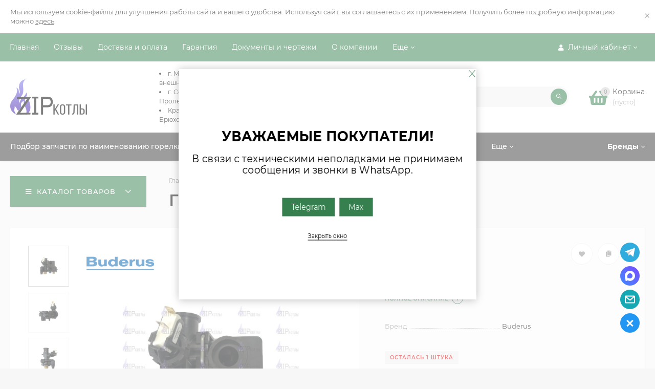

--- FILE ---
content_type: text/html; charset=utf-8
request_url: https://zip-kotly.ru/gidroarmatura-gvs/
body_size: 74014
content:
<!DOCTYPE html><html  lang="ru"><head prefix="og: http://ogp.me/ns# product: http://ogp.me/ns/product#"><meta http-equiv="Content-Type" content="text/html; charset=utf-8"/><meta name="viewport" content="width=device-width, initial-scale=1" /><meta http-equiv="x-ua-compatible" content="IE=edge"><title>Гидроарматура ГВС купить в интернет-магазине ZIP-Котлы</title><meta name="Keywords" content="Гидроарматура ГВС, Гидрогруппа насоса" /><meta name="Description" content="Гидроарматура ГВС заказать в интернет-магазине ZIP-Котлы
В наличии и под заказ оригинальные запчасти для газовых котлов и горелок ведущих мировых брендов по оптимальным ценам. Гарантия. Доставка РФ.
Тел.: +7 (495) 145-84-74." /><meta name="yandex-verification" content="71366973f7f7c8b3" /><link rel="preload" as="image" href="/wa-data/public/shop/products/80/16/31680/images/33715/33715.580.jpg"><link rel="shortcut icon" href="/favicon.ico"/><!-- rss --><style>@font-face {font-family: 'Montserrat';font-style: italic;font-weight: 400;src: local('Montserrat Italic'), local('Montserrat-Italic'),url('/wa-data/public/site/themes/mastershop/fonts/montserrat/montserrat-v15-latin-ext_latin_cyrillic-ext_cyrillic-italic.woff2') format('woff2'),url('/wa-data/public/site/themes/mastershop/fonts/montserrat/montserrat-v15-latin-ext_latin_cyrillic-ext_cyrillic-italic.woff') format('woff');}@font-face {font-family: 'Montserrat';font-style: normal;font-weight: 400;src: local('Montserrat Regular'), local('Montserrat-Regular'),url('/wa-data/public/site/themes/mastershop/fonts/montserrat/montserrat-v15-latin-ext_latin_cyrillic-ext_cyrillic-regular.woff2') format('woff2'),url('/wa-data/public/site/themes/mastershop/fonts/montserrat/montserrat-v15-latin-ext_latin_cyrillic-ext_cyrillic-regular.woff') format('woff');}@font-face {font-family: 'Montserrat';font-style: normal;font-weight: 500;src: local('Montserrat Medium'), local('Montserrat-Medium'),url('/wa-data/public/site/themes/mastershop/fonts/montserrat/montserrat-v15-latin-ext_latin_cyrillic-ext_cyrillic-500.woff2') format('woff2'),url('/wa-data/public/site/themes/mastershop/fonts/montserrat/montserrat-v15-latin-ext_latin_cyrillic-ext_cyrillic-500.woff') format('woff');}@font-face {font-family: 'Montserrat';font-style: italic;font-weight: 500;src: local('Montserrat Medium Italic'), local('Montserrat-MediumItalic'),url('/wa-data/public/site/themes/mastershop/fonts/montserrat/montserrat-v15-latin-ext_latin_cyrillic-ext_cyrillic-500italic.woff2') format('woff2'),url('/wa-data/public/site/themes/mastershop/fonts/montserrat/montserrat-v15-latin-ext_latin_cyrillic-ext_cyrillic-500italic.woff') format('woff');}@font-face {font-family: 'Montserrat';font-style: normal;font-weight: 600;src: local('Montserrat SemiBold'), local('Montserrat-SemiBold'),url('/wa-data/public/site/themes/mastershop/fonts/montserrat/montserrat-v15-latin-ext_latin_cyrillic-ext_cyrillic-600.woff2') format('woff2'),url('/wa-data/public/site/themes/mastershop/fonts/montserrat/montserrat-v15-latin-ext_latin_cyrillic-ext_cyrillic-600.woff') format('woff');}@font-face {font-family: 'Montserrat';font-style: italic;font-weight: 600;src: local('Montserrat SemiBold Italic'), local('Montserrat-SemiBoldItalic'),url('/wa-data/public/site/themes/mastershop/fonts/montserrat/montserrat-v15-latin-ext_latin_cyrillic-ext_cyrillic-600italic.woff2') format('woff2'),url('/wa-data/public/site/themes/mastershop/fonts/montserrat/montserrat-v15-latin-ext_latin_cyrillic-ext_cyrillic-600italic.woff') format('woff');}@font-face {font-family: 'Montserrat';font-style: normal;font-weight: 700;src: local('Montserrat Bold'), local('Montserrat-Bold'),url('/wa-data/public/site/themes/mastershop/fonts/montserrat/montserrat-v15-latin-ext_latin_cyrillic-ext_cyrillic-700.woff2') format('woff2'),url('/wa-data/public/site/themes/mastershop/fonts/montserrat/montserrat-v15-latin-ext_latin_cyrillic-ext_cyrillic-700.woff') format('woff');}@font-face {font-family: 'Montserrat';font-style: italic;font-weight: 700;src: local('Montserrat Bold Italic'), local('Montserrat-BoldItalic'),url('/wa-data/public/site/themes/mastershop/fonts/montserrat/montserrat-v15-latin-ext_latin_cyrillic-ext_cyrillic-700italic.woff2') format('woff2'),url('/wa-data/public/site/themes/mastershop/fonts/montserrat/montserrat-v15-latin-ext_latin_cyrillic-ext_cyrillic-700italic.woff') format('woff');}</style><style>body, button, input, optgroup, select, textarea{font-family: 'Montserrat', sans-serif;}</style><meta name="theme-color" content="#36804f"><style>a:hover,a.selected,.selected > a,.link:hover,.link.selected,.selected > .link{color: #36804f;}.bs-bg{background: #36804f;}.bs-bg,.bs-bg a,.bs-bg a:hover,.bs-bg .link,.bs-bg .link:hover,.bs-bg .selected > a,.bs-bg .selected > .link{color: #FFF;}.bs-color,.link.bs-color,a.bs-color,.link.bs-color:hover,a.bs-color:hover{color: #36804f;}.ac-bg{background: #fcce2a;}.ac-bg,.ac-bg a,.ac-bg .link,.ac-bg a:hover,.ac-bg .selected > a,.ac-bg .selected > .link{color: #FFF;}.ac-color,.link.ac-color,a.ac-color,.link.ac-color:hover,a.ac-color:hover{color: #3c3c3c;}.button,button,input[type="button"],input[type="submit"],a.button,.inline-select__item.selected,.filter-param__variant--button.checked{background: #36804f;color: #FFF;}.cartOS__button{background: #36804f !important;color: #FFF !important;}.bar-fixed-b__caret,.bar-fixed-r__caret,.products-custom-link__caret,.header-cart-message__caret{color: #36804f;}.button.button--acc,button.button--acc,a.button--acc,input[type="button"].button--acc,input[type="submit"].button--acc{background: #fcce2a;color: #FFF;}a.add2cart-button--mini,.add2cart-button--mini,a.add2cart-button,.add2cart-button {background: #fcce2a;color: #FFF;}.rating,.star,.star-empty,.product-action.selected,.head-decor:first-letter,.jq-checkbox.checked:before,.checkbox-styler.checked:before,.shop-sk-callback__slider .ui-slider-range{color: #36804f;}.cartOS__title svg {fill: #36804f !important;}.jq-radio.checked:before,.radio-styler.checked:before,.bx-pager-item a.active:before,.owl-dot.active span:before{background: #36804f;}.tabs_el.selected,.border-color{border-color: #36804f;}.footer{background: #3c3c3c;color: #FFF;}.footer a{color: #FFF;}.header-top{background: #36804F;}.header-top,.header-top a,.header-menu__item.selected > a,.header-menu__item.selected > .link,.header-top a:hover,.header-top .link,.header-top .link:hover{color: #FFF;}.categories-v__head{background: #36804F;color: #FFF;}.categories-vu__head{background: #36804F;color: #FFF;}.category-filters,.m-filters-open{background: #36804F;color: #FFF;}.category-filters__send{background: #FFF;color: #36804F;}.categories-h{background: #FFF;color: #000;border-top: 1px solid #f7f7f7;}.categories-h__link:hover,.categories-h__link.selected,.categories-h__title.link:hover{color: #36804f;}.categories-h__item:hover{background: #f9f9f9;}.categories-h__brand{color: #3c3c3c;}.categories-h__brand .categories-h__link:hover{color: #3c3c3c;}.m-open-categories{background: #FFF;border-top: 1px solid #f7f7f7;color: #3c3c3c;}</style><script>var globalThemeSettings = {isMobile: 0,isFormStylerInit: 0,isLocationSelect: 0,isCurrencySelect: 1,isDisplayFontAwesome: 1,show_product_in_basket: 1,isSeoFilterBlockedOPtions: 1,currency: {"code":"RUB","sign":"\u0440\u0443\u0431.","sign_html":"<span class=\"ruble\">\u20bd<\/span>","sign_position":1,"sign_delim":" ","decimal_point":",","frac_digits":"2","thousands_sep":" "},isFixedHeader: 1,isFixedHeaderMobile: 0,isHorizontalMainMenu: 1,isFilters: 0,isDemoSettings: 0,isTileGalleryProductPreview: 1,msgAddToFavorite: '<a href=/search/?list=favorites>Товар в избранном</a>',msgAddToCompare: 'Товар в сравнении'}</script><script src="/wa-data/public/site/themes/mastershop/jquery.min.js?v2.7.0.644"></script><script src="/wa-apps/shop/plugins/phonemask/js/jquery.maskedinput.min.js?10.2.3"></script>
 <link href="/wa-data/public/shop/themes/mastershop/mastershop.shop.min.css?v2.7.0.644" rel="stylesheet"><!-- plugin hook: 'frontend_head' --><meta property="og:type" content="website">
<meta property="og:title" content="Гидроарматура ГВС купить в интернет-магазине ZIP-Котлы">
<meta property="og:description" content="Гидроарматура ГВС заказать в интернет-магазине ZIP-Котлы
В наличии и под заказ оригинальные запчасти для газовых котлов и горелок ведущих мировых брендов по оптимальным ценам. Гарантия. Доставка РФ.
Тел.: +7 (495) 145-84-74.">
<meta property="og:image" content="https://zip-kotly.ru/wa-data/public/shop/products/80/16/31680/images/33715/33715.750x0.jpg">
<meta property="og:url" content="https://zip-kotly.ru/gidroarmatura-gvs/">
<meta property="product:price:currency" content="RUB">
<link rel="icon" href="/favicon.ico?v=1701154772" type="image/x-icon" /><link rel="apple-touch-icon" href="/apple-touch-icon.png?v=1646386218" /><!-- Yandex.Metrika counter -->
<script type="text/javascript" >
   (function(m,e,t,r,i,k,a){m[i]=m[i]||function(){(m[i].a=m[i].a||[]).push(arguments)};
   m[i].l=1*new Date();k=e.createElement(t),a=e.getElementsByTagName(t)[0],k.async=1,k.src=r,a.parentNode.insertBefore(k,a)})
   (window, document, "script", "https://mc.yandex.ru/metrika/tag.js", "ym");

   ym(35890330, "init", {
        clickmap:true,
        trackLinks:true,
        accurateTrackBounce:true,
        webvisor:true,
        ecommerce:"dataLayer"
   });
</script>
<noscript><div><img src="https://mc.yandex.ru/watch/35890330" style="position:absolute; left:-9999px;" alt="" /></div></noscript>
<!-- /Yandex.Metrika counter -->
<script src="//code.jivo.ru/widget/U4kTsY9Seh" async></script><script async src="https://www.googletagmanager.com/gtag/js?id=UA-217898191-1"></script>
<script>
  window.dataLayer = window.dataLayer || [];
  function gtag(){dataLayer.push(arguments);}
  gtag('js', new Date());

  gtag('config', 'UA-217898191-1');
  
</script><style>@media (min-width: 1101px) {.header-logo{width: 260px;flex: 0 1 260px;margin: 0 2% 0 0;}}@media (max-width: 1100px) and (min-width: 651px) {.header-logo{width: 230px;flex: 0 1 230px;margin: 0 2% 0 0;}}.header-logo img{max-width: 480px;max-height: 95px;}@media (max-width: 1100px){.header-logo img{max-width: 230px;max-height: 50px;}}.header-logo__text{font-size: 28px;}.header-logo__icon{font-size: 29px;}@media (max-width: 1100px){.header-logo__text{font-size: 24px;}.header-logo__icon{font-size: 28px;}}.product-gallery-main{align-self: center;}.product-gallery-main.owl-carousel .owl-stage{justify-content: center;align-items: center;}.product-card__gallery{justify-content: center;}.product-gallery-main__el-outer{height:  500px;line-height: 500px;}.product-gallery-main__el-outer img{max-height:  500px;}.product-tile__name{max-height: 40px;}@media (max-width: 480px){.product-tile__name{max-height: 50px;}}.info-massage{border-bottom: 1px solid #ebebeb;}.product-tile__image{padding: 30px 30px 0;height: 240px;line-height: 240px;}.product-tile__image img{max-height: 220px;}@media (max-width: 1430px) and (min-width: 1251px){.cols-3 .product-tile__image{padding: 20px 20px 0;height: 200px;line-height: 180px;}.cols-3 .product-tile__image img{max-height: 180px;}}@media (max-width: 1150px) and (min-width: 1001px){.cols-2 .product-tile__image,.cols-3 .product-tile__image{padding: 20px 20px 0;}}@media (max-width: 1080px) and (min-width: 1001px){.cols-2 .product-tile__image,.cols-3 .product-tile__image{height: 180px;line-height: 180px;}.cols-2 .product-tile__image img,.cols-3 .product-tile__image img{max-height: 180px;}}@media (max-width: 1024px){.product-tile__image{height: 180px;line-height: 180px;}.product-tile__image img{max-height: 180px;}}@media (max-width: 850px) and (min-width: 361px) {.product-tile__image {padding: 20px 20px 0;}}@media (max-width: 580px){.product-tile__image{height: 130px;line-height: 130px;}.product-tile__image img{max-height: 130px;}}@media (max-width: 500px){.product-tile__image{height: 100px;line-height: 100px;}.product-tile__image img{max-height: 100px;}}@media (max-width: 379px){.product-tile__image{padding: 10px 10px 0;}}.product-list__left{padding: 40px;padding-right: 0;width: 220px;}.product-list__left .badge{top: 40px;}@media (min-width: 1001px){.cols-3 .product-list__left{padding: 15px;}.cols-3 .product-list__left .badge{top: 15px;}}@media (max-width: 1250px) and (min-width: 1001px){.cols-2 .product-list__left{padding: 15px;}.cols-2 .product-list__left .badge{top: 15px;}}@media (max-width: 900px){.product-list__left{padding: 15px;}.product-list__left .badge{top: 15px;}}@media (max-width: 1400px) and (min-width: 1250px){.cols-3 .product-list__left{width: 150px;}}@media (max-width: 1150px) and (min-width: 1001px){.cols-2 .product-list__left,.cols-3 .product-list__left{vertical-align: top;width: 150px;}}@media (max-width: 600px){.product-list__left{width: 150px;}}@media (max-width: 400px){.product-list__left{float: none;text-align: center;max-width: 100%;width: 100%;}}.product-list__image img{max-height: 200px;}@media (max-width: 400px){.product-list__image img{max-height: 150px;}}.sidebar-wrap--plugin .menu-v li:nth-child(30) ~ li:not(.show){display: none;}</style><link href="/wa-data/public/site/themes/mastershop/mastershop.custom.css?v2.7.0.644" rel="stylesheet"/><script src="/wa-data/public/site/themes/mastershop/mastershop.custom.js?v2.7.0.644"></script></head><body class="no-touch  icons-hidden"><div class="info-massage js-info-massage" data-id="1"><div class="info-massage__wrap l-wrapper"><div class="info-massage__content"><div class="info-massage__text">Мы используем cookie-файлы для улучшения работы сайта и вашего удобства. Используя сайт, вы соглашаетесь с их применением. Получить более подробную информацию можно <a href="https://zip-kotly.ru/politika/">здесь</a>.</div></div></div><span class="info-massage__close js-info-message-close"><span class="info-massage__close-name">&times;</span></span></div><div class="header-outer"><div class="js-header-top header-top"><div class="l-wrapper clearfix js-header-top-inner"><div class="header-top__right"><span data-id="popup-search" class="js-open-m-popup header-open-search far fa-search"></span><span data-id="popup-auth" class="js-open-m-popup header-open-auth fas fa-user"></span><div class="header-auth js-header-menu-item"><span class="header-auth__link"><i class="header-auth__icon fas fa-user"></i>Личный кабинет<i class="header-auth__caret fal fa-angle-down"></i></span><div class="header-submenu-outer js-header-submenu-outer"><ul class="header-submenu"><li class="header-submenu__item"><a class="js-preview-favorite products-custom-link" href="/search/?list=favorites"><span class="products-custom-link__icon"><i class="bs-color fas fa-heart"></i><span class="js-favorite-count ac-bg products-custom-link__count empty"> </span></span><span class="products-custom-link__title">Избранное</span></a></li><li class="header-submenu__item"><a class="js-preview-compare js-link-compare products-custom-link" href="/compare/"><span class="products-custom-link__icon"><i class="bs-color fas fa-copy"></i><span class="js-compare-count ac-bg products-custom-link__count empty"> </span></span><span class="products-custom-link__title">Сравнение</span><span class="products-custom-link__message bs-bg"><i class="products-custom-link__check fal fa-check"></i>Товар в сравнении<i class="products-custom-link__caret"></i></span></a></li><li class="header-submenu__item header-submenu__item--login"><a class="menu-hover js-form-popup" href="/login/"><i class="header-auth__icon fas fa-sign-in-alt"></i> Вход</a></li><li class="header-submenu__item"><a class="menu-hover js-login" href="/signup/">Регистрация</a></li></ul></div></div><span data-id="popup-contacts" class="js-open-m-popup header-open-contacts fas fa-phone"></span><a href="/order/" class="js-cart-preview m-header-cart empty"><span class="m-header-cart__icon"><i class="fas fa-shopping-basket"></i><span class="js-cart-preview-count header-cart__count ac-bg">0</span></span></a></div><i data-id="m-header-menu" class="header-menu__bar js-open-mobile-menu fal fa-bars"></i><div class="js-header-menu-outer header-menu__outer"><ul class="js-header-menu header-menu responsived-before-init" data-class-el="header-menu__item" data-class-sub-el="header-submenu__item"><li class="js-header-menu-item header-menu__item"><a href="/">Главная</a></li><li class="js-header-menu-item header-menu__item"><a href="/otzyvy/">Отзывы</a></li><li class="js-header-menu-item header-menu__item"><a href="/dostavka-i-oplata/">Доставка и оплата</a></li><li class="js-header-menu-item header-menu__item"><a href="/garantiya/">Гарантия</a></li><li class="js-header-menu-item header-menu__item"><a href="/docs/">Документы и чертежи</a></li><li class="js-header-menu-item header-menu__item"><a href="/about_us/">О компании</a></li><li class="js-header-menu-item header-menu__item"><a href="/kontakty-i-adresa/">Контакты</a></li><li class="js-header-menu-item header-menu__item"><a href="/faq/">Часто задаваемые вопросы про работу системы отопления</a></li><li class="js-header-menu-item header-menu__item"><a href="/politika/">Политика конфиденциальности и обработки персональных данных</a></li><li class="js-header-menu-item header-menu__item"><a href="/publichnaya-oferta/">Публичная оферта</a></li><li data-type="else" class="js-header-menu-item header-menu__item hide"><span class="link">Еще</span><i class="header-menu__caret fal fa-angle-down"></i><div class="header-submenu-outer js-header-submenu-outer"><ul class="js-header-submenu header-submenu"></ul></div></li></ul></div></div></div><header class="js-header header"><div class="l-wrapper header-inner"><a href="/" class="header-logo"><img class="header-logo__image  js-logo-retina" data-at2x="/wa-data/public/site/themes/mastershop/img/logo@2x.png?v1647436505" src="/wa-data/public/site/themes/mastershop/img/logo.png?v1647436505" alt="ZIP" /></a><div class="header-content"><div class="header-address-outer"><span class="header-address"><li>г. Москва, МКАД 23-й километр, внешняя сторона, владение 3, офис 27</li>  <li>г. Солнечногорск, ул. Пролетарская, д. 1</li><li>Краснодарский край, ст. Брюховецкая</li>
</span></div><div class="header-phone-outer"><div class="header-phones"><a href="mailto:info@zipkotly.ru" class="email-h">info@zipkotly.ru</a><div class="header-phone"><a class="js-contact-phone" href="tel:+74951458474">+7 (495) 145-84-74</a></div><div class="header-phone"><a class="js-contact-phone" href="tel:+79998768647">+7 (999) 876-86-47</a></div></div><div class="header-phone_socials"><!----><a target="_blank" title="Telegram" rel="nofollow" class="header-phone_social" href="https://t.me/zipkotly"><i class="fab fa-telegram-plane"></i></a></div></div><div class="header-search"><form class="js-search-form header-search__form" method="get" action="/search/"><input name="query"  placeholder="Найти товары" class="js-search-auto header-search__field grey-bg" type="text" autocomplete="off" /><span class="bs-bg icon__submit js-submit-form"><i class="far fa-search"></i></span><div class="search-auto-result js-search-auto-result"></div></form></div><div data-type="header" class="header-cart js-cart-preview empty" data-url="/cart/"><a href="/order/" class="float-r"><div class="header-cart__icon "><i class="fas fa-shopping-basket bs-color"></i><span class="js-cart-preview-count header-cart__count ac-bg">0</span></div><div class="header-cart__content"><div class="header-cart__head">Корзина</div><div class="js-cart-preview-total header-cart__total">0 <span class="ruble">₽</span></div><div class="js-cart-preview-empty header-cart__empty">(пусто)</div></div></a><span class="header-cart-message bs-bg"><i class="header-cart-message__check fal fa-check"></i>Товар в корзине!<i class="header-cart-message__caret"></i></span><div class="js-cart-popup cart-popup"></div></div></div></div></header><div class="categories-h js-categories-h-outer"><div class="l-wrapper clearfix"><div class="js-categories-h-items categories-h__inner" data-retina="" data-lazy="1"><div class="categories-h__item js-h-categories-item categories-h__brand"><a class="categories-h__link" href="/brand/"><span class="categories-h__title bold">Бренды</span><i class="categories-h__caret fal"></i></a><div class="js-categories-sub brands-h-logos"><div class="brands-h-logos__items"><div class="brands-h-logos__item"><a class="brands-h-logos__inner" title="Honeywell" href="/brand/g20908018-zapasnye-chasti-honeywell/"><span class="brands-h-logos__image"><img class="js-brand-image" alt="Honeywell" src="/wa-data/public/site/themes/mastershop/img/lazy-image.png" data-src="/wa-data/public/shop/plugins/brand/brand_image/Honeywell250166dabe9764a5f.png" /></span></a></div><div class="brands-h-logos__item"><a class="brands-h-logos__inner" title="ACV" href="/brand/acv/"><span class="brands-h-logos__image"><img class="js-brand-image" alt="ACV" src="/wa-data/public/site/themes/mastershop/img/lazy-image.png" data-src="/wa-data/public/shop/plugins/brand/brand_image/6f.png" /></span></a></div><div class="brands-h-logos__item"><a class="brands-h-logos__inner" title="Danfoss" href="/brand/danfoss/"><span class="brands-h-logos__image"><img class="js-brand-image" alt="Danfoss" src="/wa-data/public/site/themes/mastershop/img/lazy-image.png" data-src="/wa-data/public/shop/plugins/brand/brand_image/2f.png" /></span></a></div><div class="brands-h-logos__item"><a class="brands-h-logos__inner" title="Brahma" href="/brand/brahma/"><span class="brands-h-logos__image"><img class="js-brand-image" alt="Brahma" src="/wa-data/public/site/themes/mastershop/img/lazy-image.png" data-src="/wa-data/public/shop/plugins/brand/brand_image/3f.png" /></span></a></div><div class="brands-h-logos__item"><a class="brands-h-logos__inner" title="Cofi" href="/brand/cofi/"><span class="brands-h-logos__image"><img class="js-brand-image" alt="Cofi" src="/wa-data/public/site/themes/mastershop/img/lazy-image.png" data-src="/wa-data/public/shop/plugins/brand/brand_image/4f.png" /></span></a></div><div class="brands-h-logos__item"><a class="brands-h-logos__inner" title="Sit" href="/brand/sit/"><span class="brands-h-logos__image"><img class="js-brand-image" alt="Sit" src="/wa-data/public/site/themes/mastershop/img/lazy-image.png" data-src="/wa-data/public/shop/plugins/brand/brand_image/5f.png" /></span></a></div><div class="brands-h-logos__item"><a class="brands-h-logos__inner" title="Viessmann" href="/brand/g10664391-zapchasti-dlya-kotlov/"><span class="brands-h-logos__image"><img class="js-brand-image" alt="Viessmann" src="/wa-data/public/site/themes/mastershop/img/lazy-image.png" data-src="/wa-data/public/shop/plugins/brand/brand_image/7f.png" /></span></a></div><div class="brands-h-logos__item"><a class="brands-h-logos__inner" title="Buderus" href="/brand/buderus/"><span class="brands-h-logos__image"><img class="js-brand-image" alt="Buderus" src="/wa-data/public/site/themes/mastershop/img/lazy-image.png" data-src="/wa-data/public/shop/plugins/brand/brand_image/buderus.png" /></span></a></div><div class="brands-h-logos__item"><a class="brands-h-logos__inner" title="Electrolux" href="/brand/electrolux/"><span class="brands-h-logos__image"><img class="js-brand-image" alt="Electrolux" src="/wa-data/public/site/themes/mastershop/img/lazy-image.png" data-src="/wa-data/public/shop/plugins/brand/brand_image/10f.png" /></span></a></div><div class="brands-h-logos__item"><a class="brands-h-logos__inner" title="Master" href="/brand/master/"><span class="brands-h-logos__image"><img class="js-brand-image" alt="Master" src="/wa-data/public/site/themes/mastershop/img/lazy-image.png" data-src="/wa-data/public/shop/plugins/brand/brand_image/11f.png" /></span></a></div><div class="brands-h-logos__item"><a class="brands-h-logos__inner" title="Lamborghini" href="/brand/lamborghini/"><span class="brands-h-logos__image"><img class="js-brand-image" alt="Lamborghini" src="/wa-data/public/site/themes/mastershop/img/lazy-image.png" data-src="/wa-data/public/shop/plugins/brand/brand_image/12f.png" /></span></a></div><div class="brands-h-logos__item"><a class="brands-h-logos__inner" title="Delavan" href="/brand/delavan/"><span class="brands-h-logos__image"><img class="js-brand-image" alt="Delavan" src="/wa-data/public/site/themes/mastershop/img/lazy-image.png" data-src="/wa-data/public/shop/plugins/brand/brand_image/13f.png" /></span></a></div><div class="brands-h-logos__item"><a class="brands-h-logos__inner" title="Beretta" href="/brand/beretta/"><span class="brands-h-logos__image"><img class="js-brand-image" alt="Beretta" src="/wa-data/public/site/themes/mastershop/img/lazy-image.png" data-src="/wa-data/public/shop/plugins/brand/brand_image/beretta.png" /></span></a></div><div class="brands-h-logos__item"><a class="brands-h-logos__inner" title="DUNGS" href="/brand/dungs/"><span class="brands-h-logos__image"><img class="js-brand-image" alt="DUNGS" src="/wa-data/public/site/themes/mastershop/img/lazy-image.png" data-src="/wa-data/public/shop/plugins/brand/brand_image/15f.png" /></span></a></div><div class="brands-h-logos__item"><a class="brands-h-logos__inner" title="KROMSCHRODER" href="/brand/kromschroder/"><span class="brands-h-logos__image"><img class="js-brand-image" alt="KROMSCHRODER" src="/wa-data/public/site/themes/mastershop/img/lazy-image.png" data-src="/wa-data/public/shop/plugins/brand/brand_image/16f.png" /></span></a></div><div class="brands-h-logos__item"><a class="brands-h-logos__inner" title="IMIT" href="/brand/imit/"><span class="brands-h-logos__image"><img class="js-brand-image" alt="IMIT" src="/wa-data/public/site/themes/mastershop/img/lazy-image.png" data-src="/wa-data/public/shop/plugins/brand/brand_image/17f.png" /></span></a></div><div class="brands-h-logos__item"><a class="brands-h-logos__inner" title="GOK" href="/brand/gok/"><span class="brands-h-logos__image"><img class="js-brand-image" alt="GOK" src="/wa-data/public/site/themes/mastershop/img/lazy-image.png" data-src="/wa-data/public/shop/plugins/brand/brand_image/18f.png" /></span></a></div><div class="brands-h-logos__item"><a class="brands-h-logos__inner" title="EBM-papst" href="/brand/ebm-papst/"><span class="brands-h-logos__image"><img class="js-brand-image" alt="EBM-papst" src="/wa-data/public/site/themes/mastershop/img/lazy-image.png" data-src="/wa-data/public/shop/plugins/brand/brand_image/19f.png" /></span></a></div><div class="brands-h-logos__item"><a class="brands-h-logos__inner" title="Protherm" href="/brand/protherm/"><span class="brands-h-logos__image"><img class="js-brand-image" alt="Protherm" src="/wa-data/public/site/themes/mastershop/img/lazy-image.png" data-src="/wa-data/public/shop/plugins/brand/brand_image/20f.png" /></span></a></div><div class="brands-h-logos__item"><a class="brands-h-logos__inner" title="Ferroli" href="/brand/ferroli/"><span class="brands-h-logos__image"><img class="js-brand-image" alt="Ferroli" src="/wa-data/public/site/themes/mastershop/img/lazy-image.png" data-src="/wa-data/public/shop/plugins/brand/brand_image/21f.png" /></span></a></div><div class="brands-h-logos__item"><a class="brands-h-logos__inner" title="Giersch" href="/brand/giersch/"><span class="brands-h-logos__image"><img class="js-brand-image" alt="Giersch" src="/wa-data/public/site/themes/mastershop/img/lazy-image.png" data-src="/wa-data/public/shop/plugins/brand/brand_image/22f685e46d300362.png" /></span></a></div><div class="brands-h-logos__item"><a class="brands-h-logos__inner" title="Ariston" href="/brand/ariston/"><span class="brands-h-logos__image"><img class="js-brand-image" alt="Ariston" src="/wa-data/public/site/themes/mastershop/img/lazy-image.png" data-src="/wa-data/public/shop/plugins/brand/brand_image/23f.png" /></span></a></div><div class="brands-h-logos__item"><a class="brands-h-logos__inner" title="Monarch" href="/brand/monarch/"><span class="brands-h-logos__image"><img class="js-brand-image" alt="Monarch" src="/wa-data/public/site/themes/mastershop/img/lazy-image.png" data-src="/wa-data/public/shop/plugins/brand/brand_image/monarch.png" /></span></a></div><div class="brands-h-logos__item"><a class="brands-h-logos__inner" title="Fida" href="/brand/fida/"><span class="brands-h-logos__image"><img class="js-brand-image" alt="Fida" src="/wa-data/public/site/themes/mastershop/img/lazy-image.png" data-src="/wa-data/public/shop/plugins/brand/brand_image/25f.png" /></span></a></div><div class="brands-h-logos__item"><a class="brands-h-logos__inner" title="Zilmet" href="/brand/zilmet/"><span class="brands-h-logos__image"><img class="js-brand-image" alt="Zilmet" src="/wa-data/public/site/themes/mastershop/img/lazy-image.png" data-src="/wa-data/public/shop/plugins/brand/brand_image/26f.png" /></span></a></div><div class="brands-h-logos__item"><a class="brands-h-logos__inner" title="Steinen" href="/brand/steinen/"><span class="brands-h-logos__image"><img class="js-brand-image" alt="Steinen" src="/wa-data/public/site/themes/mastershop/img/lazy-image.png" data-src="/wa-data/public/shop/plugins/brand/brand_image/27f.png" /></span></a></div><div class="brands-h-logos__item"><a class="brands-h-logos__inner" title="Baxi" href="/brand/baxi/"><span class="brands-h-logos__image"><img class="js-brand-image" alt="Baxi" src="/wa-data/public/site/themes/mastershop/img/lazy-image.png" data-src="/wa-data/public/shop/plugins/brand/brand_image/baxi.png" /></span></a></div><div class="brands-h-logos__item"><a class="brands-h-logos__inner" title="Siemens" href="/brand/siemens/"><span class="brands-h-logos__image"><img class="js-brand-image" alt="Siemens" src="/wa-data/public/site/themes/mastershop/img/lazy-image.png" data-src="/wa-data/public/shop/plugins/brand/brand_image/30f.png" /></span></a></div><div class="brands-h-logos__item"><a class="brands-h-logos__inner" title="De Dietrich" href="/brand/de-dietrich/"><span class="brands-h-logos__image"><img class="js-brand-image" alt="De Dietrich" src="/wa-data/public/site/themes/mastershop/img/lazy-image.png" data-src="/wa-data/public/shop/plugins/brand/brand_image/dedietrichlogo250.png" /></span></a></div><div class="brands-h-logos__item"><a class="brands-h-logos__inner" title="Vaillant" href="/brand/vaillant/"><span class="brands-h-logos__image"><img class="js-brand-image" alt="Vaillant" src="/wa-data/public/site/themes/mastershop/img/lazy-image.png" data-src="/wa-data/public/shop/plugins/brand/brand_image/32f.png" /></span></a></div><div class="brands-h-logos__item"><a class="brands-h-logos__inner" title="Thermona" href="/brand/thermona/"><span class="brands-h-logos__image"><img class="js-brand-image" alt="Thermona" src="/wa-data/public/site/themes/mastershop/img/lazy-image.png" data-src="/wa-data/public/shop/plugins/brand/brand_image/33f.png" /></span></a></div><div class="brands-h-logos__item"><a class="brands-h-logos__inner" title="Wolf" href="/brand/wolf/"><span class="brands-h-logos__image"><img class="js-brand-image" alt="Wolf" src="/wa-data/public/site/themes/mastershop/img/lazy-image.png" data-src="/wa-data/public/shop/plugins/brand/brand_image/35f.png" /></span></a></div><div class="brands-h-logos__item"><a class="brands-h-logos__inner" title="Suntec" href="/brand/suntec/"><span class="brands-h-logos__image"><img class="js-brand-image" alt="Suntec" src="/wa-data/public/site/themes/mastershop/img/lazy-image.png" data-src="/wa-data/public/shop/plugins/brand/brand_image/36f.png" /></span></a></div><div class="brands-h-logos__item"><a class="brands-h-logos__inner" title="Baltur" href="/brand/baltur/"><span class="brands-h-logos__image"><img class="js-brand-image" alt="Baltur" src="/wa-data/public/site/themes/mastershop/img/lazy-image.png" data-src="/wa-data/public/shop/plugins/brand/brand_image/37f.png" /></span></a></div><div class="brands-h-logos__item"><a class="brands-h-logos__inner" title="Weishaupt" href="/brand/weishaupt/"><span class="brands-h-logos__image"><img class="js-brand-image" alt="Weishaupt" src="/wa-data/public/site/themes/mastershop/img/lazy-image.png" data-src="/wa-data/public/shop/plugins/brand/brand_image/38f.png" /></span></a></div><div class="brands-h-logos__item"><a class="brands-h-logos__inner" title="Huba Control" href="/brand/huba-control/"><span class="brands-h-logos__image"><img class="js-brand-image" alt="Huba Control" src="/wa-data/public/site/themes/mastershop/img/lazy-image.png" data-src="/wa-data/public/shop/plugins/brand/brand_image/39f.png" /></span></a></div><div class="brands-h-logos__item"><a class="brands-h-logos__inner" title="Fime" href="/brand/fime/"><span class="brands-h-logos__image"><img class="js-brand-image" alt="Fime" src="/wa-data/public/site/themes/mastershop/img/lazy-image.png" data-src="/wa-data/public/shop/plugins/brand/brand_image/40f.png" /></span></a></div><div class="brands-h-logos__item"><a class="brands-h-logos__inner" title="KITURAMI" href="/brand/kiturami/"><span class="brands-h-logos__image"><img class="js-brand-image" alt="KITURAMI" src="/wa-data/public/site/themes/mastershop/img/lazy-image.png" data-src="/wa-data/public/shop/plugins/brand/brand_image/28f.png" /></span></a></div><div class="brands-h-logos__item"><a class="brands-h-logos__inner" title="DUCA" href="/brand/duca/"><span class="brands-h-logos__image"><img class="js-brand-image" alt="DUCA" src="/wa-data/public/site/themes/mastershop/img/lazy-image.png" data-src="/wa-data/public/shop/plugins/brand/brand_image/mnr6u6qkkv7vlkclrf5ld664ew21jbvp.JPG.webp" /></span></a></div><div class="brands-h-logos__item"><a class="brands-h-logos__inner" title="ZILIO" href="/brand/zilio/"><span class="brands-h-logos__image"><img class="js-brand-image" alt="ZILIO" src="/wa-data/public/site/themes/mastershop/img/lazy-image.png" data-src="/wa-data/public/shop/plugins/brand/brand_image/zilio645b6919eddf1.png" /></span></a></div><div class="brands-h-logos__item"><a class="brands-h-logos__inner" title="Wilo" href="/brand/wilo/"><span class="brands-h-logos__image"><img class="js-brand-image" alt="Wilo" src="/wa-data/public/site/themes/mastershop/img/lazy-image.png" data-src="/wa-data/public/shop/plugins/brand/brand_image/3.png" /></span></a></div><div class="brands-h-logos__item"><a class="brands-h-logos__inner" title="Cimm" href="/brand/cimm/"><span class="brands-h-logos__image"><img class="js-brand-image" alt="Cimm" src="/wa-data/public/site/themes/mastershop/img/lazy-image.png" data-src="/wa-data/public/shop/plugins/brand/brand_image/cimm.webp" /></span></a></div><div class="brands-h-logos__item"><a class="brands-h-logos__inner" title="ЖМЗ" href="/brand/zhmz/"><span class="brands-h-logos__image"><img class="js-brand-image" alt="ЖМЗ" src="/wa-data/public/site/themes/mastershop/img/lazy-image.png" data-src="/wa-data/public/shop/plugins/brand/brand_image/zhmz.webp" /></span></a></div><div class="brands-h-logos__item"><a class="brands-h-logos__inner" title="Arderia" href="/brand/arderia/"><span class="brands-h-logos__image"><img class="js-brand-image" alt="Arderia" src="/wa-data/public/site/themes/mastershop/img/lazy-image.png" data-src="/wa-data/public/shop/plugins/brand/brand_image/arderia.webp" /></span></a></div><div class="brands-h-logos__item"><a class="brands-h-logos__inner" title="Haier" href="/brand/haier/"><span class="brands-h-logos__image"><img class="js-brand-image" alt="Haier" src="/wa-data/public/site/themes/mastershop/img/lazy-image.png" data-src="/wa-data/public/shop/plugins/brand/brand_image/haier.webp" /></span></a></div><div class="brands-h-logos__item"><a class="brands-h-logos__inner" title="WO-LAB" href="/brand/wo-lab/"><span class="brands-h-logos__image"><img class="js-brand-image" alt="WO-LAB" src="/wa-data/public/site/themes/mastershop/img/lazy-image.png" data-src="/wa-data/public/shop/plugins/brand/brand_image/WOLAB.png" /></span></a></div><div class="brands-h-logos__item"><a class="brands-h-logos__inner" title="PAKKENS" href="/brand/pakkens/"><span class="brands-h-logos__image"><img class="js-brand-image" alt="PAKKENS" src="/wa-data/public/site/themes/mastershop/img/lazy-image.png" data-src="/wa-data/public/shop/plugins/brand/brand_image/pakkens.webp" /></span></a></div><div class="brands-h-logos__item"><a class="brands-h-logos__inner" title="HEATWAVE" href="/brand/heatwave/"><span class="brands-h-logos__image"><img class="js-brand-image" alt="HEATWAVE" src="/wa-data/public/site/themes/mastershop/img/lazy-image.png" data-src="/wa-data/public/shop/plugins/brand/brand_image/heatwave.webp" /></span></a></div><div class="brands-h-logos__item"><a class="brands-h-logos__inner" title="GEFEST" href="/brand/gefest/"><span class="brands-h-logos__image"><img class="js-brand-image" alt="GEFEST" src="/wa-data/public/site/themes/mastershop/img/lazy-image.png" data-src="/wa-data/public/shop/plugins/brand/brand_image/Gefest.webp" /></span></a></div><div class="brands-h-logos__item"><a class="brands-h-logos__inner" title="SIME" href="/brand/sime/"><span class="brands-h-logos__image"><img class="js-brand-image" alt="SIME" src="/wa-data/public/site/themes/mastershop/img/lazy-image.png" data-src="/wa-data/public/shop/plugins/brand/brand_image/simelogo.jpg" /></span></a></div><div class="brands-h-logos__item"><a class="brands-h-logos__inner" title="Basotrol" href="/brand/basotrol/"><span class="brands-h-logos__image"><img class="js-brand-image" alt="Basotrol" src="/wa-data/public/site/themes/mastershop/img/lazy-image.png" data-src="/wa-data/public/shop/plugins/brand/brand_image/basotrol6454cdd5efded.png" /></span></a></div><div class="brands-h-logos__item"><a class="brands-h-logos__inner" title="LAARS" href="/brand/laars/"><span class="brands-h-logos__image"><img class="js-brand-image" alt="LAARS" src="/wa-data/public/site/themes/mastershop/img/lazy-image.png" data-src="/wa-data/public/shop/plugins/brand/brand_image/laars.webp" /></span></a></div><div class="brands-h-logos__item"><a class="brands-h-logos__inner" title="Riello" href="/brand/riello/"><span class="brands-h-logos__image"><img class="js-brand-image" alt="Riello" src="/wa-data/public/site/themes/mastershop/img/lazy-image.png" data-src="/wa-data/public/shop/plugins/brand/brand_image/riello.webp" /></span></a></div><div class="brands-h-logos__item"><a class="brands-h-logos__inner" title="Ростовгазаппарат" href="/brand/rostovgazapparat/"><span class="brands-h-logos__image"><img class="js-brand-image" alt="Ростовгазаппарат" src="/wa-data/public/site/themes/mastershop/img/lazy-image.png" data-src="/wa-data/public/shop/plugins/brand/brand_image/rostovgazapparat.webp" /></span></a></div><div class="brands-h-logos__item"><a class="brands-h-logos__inner" title="Боринское" href="/brand/borinskoe/"><span class="brands-h-logos__image"><img class="js-brand-image" alt="Боринское" src="/wa-data/public/site/themes/mastershop/img/lazy-image.png" data-src="/wa-data/public/shop/plugins/brand/brand_image/jhbycrjt.webp" /></span></a></div><div class="brands-h-logos__item"><a class="brands-h-logos__inner" title="BDRosma" href="/brand/bdrosma/"><span class="brands-h-logos__image"><img class="js-brand-image" alt="BDRosma" src="/wa-data/public/site/themes/mastershop/img/lazy-image.png" data-src="/wa-data/public/shop/plugins/brand/brand_image/BDRosma645b6cfd12e12.png" /></span></a></div><div class="brands-h-logos__item"><a class="brands-h-logos__inner" title="Swep" href="/brand/swep/"><span class="brands-h-logos__image"><img class="js-brand-image" alt="Swep" src="/wa-data/public/site/themes/mastershop/img/lazy-image.png" data-src="/wa-data/public/shop/plugins/brand/brand_image/ykjt5ud3elmrn8imi70mk4ocfgfgkh8x.webp" /></span></a></div><div class="brands-h-logos__item"><a class="brands-h-logos__inner" title="Grundfos" href="/brand/grundfos/"><span class="brands-h-logos__image"><img class="js-brand-image" alt="Grundfos" src="/wa-data/public/site/themes/mastershop/img/lazy-image.png" data-src="/wa-data/public/shop/plugins/brand/brand_image/grundfos.webp" /></span></a></div><div class="brands-h-logos__item"><a class="brands-h-logos__inner" title="CHUNHU" href="/brand/chunhu/"><span class="brands-h-logos__image"><img class="js-brand-image" alt="CHUNHU" src="/wa-data/public/site/themes/mastershop/img/lazy-image.png" data-src="/wa-data/public/shop/plugins/brand/brand_image/chunhu.webp" /></span></a></div><div class="brands-h-logos__item"><a class="brands-h-logos__inner" title="Navien" href="/brand/navien/"><span class="brands-h-logos__image"><img class="js-brand-image" alt="Navien" src="/wa-data/public/site/themes/mastershop/img/lazy-image.png" data-src="/wa-data/public/shop/plugins/brand/brand_image/navien.webp" /></span></a></div><div class="brands-h-logos__item"><a class="brands-h-logos__inner" title="Polidoro" href="/brand/polidoro/"><span class="brands-h-logos__image"><img class="js-brand-image" alt="Polidoro" src="/wa-data/public/site/themes/mastershop/img/lazy-image.png" data-src="/wa-data/public/shop/plugins/brand/brand_image/polioro.webp" /></span></a></div><div class="brands-h-logos__item"><a class="brands-h-logos__inner" title="SIMEL" href="/brand/simel/"><span class="brands-h-logos__image"><img class="js-brand-image" alt="SIMEL" src="/wa-data/public/site/themes/mastershop/img/lazy-image.png" data-src="/wa-data/public/shop/plugins/brand/brand_image/simel.webp" /></span></a></div><div class="brands-h-logos__item"><a class="brands-h-logos__inner" title="BALTGAZ" href="/brand/baltgaz/"><span class="brands-h-logos__image"><img class="js-brand-image" alt="BALTGAZ" src="/wa-data/public/site/themes/mastershop/img/lazy-image.png" data-src="/wa-data/public/shop/plugins/brand/brand_image/baltgaz.webp" /></span></a></div><div class="brands-h-logos__item"><a class="brands-h-logos__inner" title="Sylvania" href="/brand/sylvania/"><span class="brands-h-logos__image"><img class="js-brand-image" alt="Sylvania" src="/wa-data/public/site/themes/mastershop/img/lazy-image.png" data-src="/wa-data/public/shop/plugins/brand/brand_image/sylvania.webp" /></span></a></div><div class="brands-h-logos__item"><a class="brands-h-logos__inner" title="Valmex" href="/brand/valmex/"><span class="brands-h-logos__image"><img class="js-brand-image" alt="Valmex" src="/wa-data/public/site/themes/mastershop/img/lazy-image.png" data-src="/wa-data/public/shop/plugins/brand/brand_image/vakmex.webp" /></span></a></div><div class="brands-h-logos__item"><a class="brands-h-logos__inner" title="Siku" href="/brand/siku/"><span class="brands-h-logos__image"><img class="js-brand-image" alt="Siku" src="/wa-data/public/site/themes/mastershop/img/lazy-image.png" data-src="/wa-data/public/shop/plugins/brand/brand_image/siku.webp" /></span></a></div><div class="brands-h-logos__item"><a class="brands-h-logos__inner" title="Italtherm" href="/brand/italtherm/"><span class="brands-h-logos__image"><img class="js-brand-image" alt="Italtherm" src="/wa-data/public/site/themes/mastershop/img/lazy-image.png" data-src="/wa-data/public/shop/plugins/brand/brand_image/italherm.webp" /></span></a></div><div class="brands-h-logos__item"><a class="brands-h-logos__inner" title="KRAMER" href="/brand/kramer/"><span class="brands-h-logos__image"><img class="js-brand-image" alt="KRAMER" src="/wa-data/public/site/themes/mastershop/img/lazy-image.png" data-src="/wa-data/public/shop/plugins/brand/brand_image/kramer.webp" /></span></a></div><div class="brands-h-logos__item"><a class="brands-h-logos__inner" title="SAPS" href="/brand/saps/"><span class="brands-h-logos__image"><img class="js-brand-image" alt="SAPS" src="/wa-data/public/site/themes/mastershop/img/lazy-image.png" data-src="/wa-data/public/shop/plugins/brand/brand_image/saps.webp" /></span></a></div><div class="brands-h-logos__item"><a class="brands-h-logos__inner" title="HRALE" href="/brand/hrale/"><span class="brands-h-logos__image"><img class="js-brand-image" alt="HRALE" src="/wa-data/public/site/themes/mastershop/img/lazy-image.png" data-src="/wa-data/public/shop/plugins/brand/brand_image/hrale.webp" /></span></a></div><div class="brands-h-logos__item"><a class="brands-h-logos__inner" title="Sohon" href="/brand/sohon/"><span class="brands-h-logos__image"><img class="js-brand-image" alt="Sohon" src="/wa-data/public/site/themes/mastershop/img/lazy-image.png" data-src="/wa-data/public/shop/plugins/brand/brand_image/sohon.webp" /></span></a></div><div class="brands-h-logos__item"><a class="brands-h-logos__inner" title="УТДК" href="/brand/utdk/"><span class="brands-h-logos__image"><img class="js-brand-image" alt="УТДК" src="/wa-data/public/site/themes/mastershop/img/lazy-image.png" data-src="/wa-data/public/shop/plugins/brand/brand_image/utdk.webp" /></span></a></div><div class="brands-h-logos__item"><a class="brands-h-logos__inner" title="Immerses" href="/brand/immerses/"><span class="brands-h-logos__image"><img class="js-brand-image" alt="Immerses" src="/wa-data/public/site/themes/mastershop/img/lazy-image.png" data-src="/wa-data/public/shop/plugins/brand/brand_image/Immerses.png" /></span></a></div><div class="brands-h-logos__item"><a class="brands-h-logos__inner" title="Anstoss" href="/brand/anstoss/"><span class="brands-h-logos__image"><img class="js-brand-image" alt="Anstoss" src="/wa-data/public/site/themes/mastershop/img/lazy-image.png" data-src="/wa-data/public/shop/plugins/brand/brand_image/anstoss.webp" /></span></a></div><div class="brands-h-logos__item"><a class="brands-h-logos__inner" title="NevaLux" href="/brand/nevalux/"><span class="brands-h-logos__image"><img class="js-brand-image" alt="NevaLux" src="/wa-data/public/site/themes/mastershop/img/lazy-image.png" data-src="/wa-data/public/shop/plugins/brand/brand_image/neva.webp" /></span></a></div><div class="brands-h-logos__item"><a class="brands-h-logos__inner" title="Elco" href="/brand/elco/"><span class="brands-h-logos__image"><img class="js-brand-image" alt="Elco" src="/wa-data/public/site/themes/mastershop/img/lazy-image.png" data-src="/wa-data/public/shop/plugins/brand/brand_image/elco.webp" /></span></a></div><div class="brands-h-logos__item"><a class="brands-h-logos__inner" title="Bitron" href="/brand/bitron/"><span class="brands-h-logos__image"><img class="js-brand-image" alt="Bitron" src="/wa-data/public/site/themes/mastershop/img/lazy-image.png" data-src="/wa-data/public/shop/plugins/brand/brand_image/bitron.webp" /></span></a></div><div class="brands-h-logos__item"><a class="brands-h-logos__inner" title="Attack" href="/brand/attack/"><span class="brands-h-logos__image"><img class="js-brand-image" alt="Attack" src="/wa-data/public/site/themes/mastershop/img/lazy-image.png" data-src="/wa-data/public/shop/plugins/brand/brand_image/attack.webp" /></span></a></div><div class="brands-h-logos__item"><a class="brands-h-logos__inner" title="Beru" href="/brand/beru/"><span class="brands-h-logos__image"><img class="js-brand-image" alt="Beru" src="/wa-data/public/site/themes/mastershop/img/lazy-image.png" data-src="/wa-data/public/shop/plugins/brand/brand_image/beru.webp" /></span></a></div><div class="brands-h-logos__item"><a class="brands-h-logos__inner" title="Sapco" href="/brand/sapco/"><span class="brands-h-logos__image"><img class="js-brand-image" alt="Sapco" src="/wa-data/public/site/themes/mastershop/img/lazy-image.png" data-src="/wa-data/public/shop/plugins/brand/brand_image/sapco.webp" /></span></a></div><div class="brands-h-logos__item"><a class="brands-h-logos__inner" title="Saunier Duval" href="/brand/saunier-duval/"><span class="brands-h-logos__image"><img class="js-brand-image" alt="Saunier Duval" src="/wa-data/public/site/themes/mastershop/img/lazy-image.png" data-src="/wa-data/public/shop/plugins/brand/brand_image/sanduval.webp" /></span></a></div><div class="brands-h-logos__item"><a class="brands-h-logos__inner" title="MA-TER" href="/brand/ma-ter/"><span class="brands-h-logos__image"><img class="js-brand-image" alt="MA-TER" src="/wa-data/public/site/themes/mastershop/img/lazy-image.png" data-src="/wa-data/public/shop/plugins/brand/brand_image/02d550b34477f58c81d40a267c05b4a2.png" /></span></a></div><div class="brands-h-logos__item"><a class="brands-h-logos__inner" title="Mizudo" href="/brand/mizudo/"><span class="brands-h-logos__image"><img class="js-brand-image" alt="Mizudo" src="/wa-data/public/site/themes/mastershop/img/lazy-image.png" data-src="/wa-data/public/shop/plugins/brand/brand_image/logo.svg" /></span></a></div><div class="brands-h-logos__item"><a class="brands-h-logos__inner" title="Bertelli" href="/brand/bertelli/"><span class="brands-h-logos__image"><img class="js-brand-image" alt="Bertelli" src="/wa-data/public/site/themes/mastershop/img/lazy-image.png" data-src="/wa-data/public/shop/plugins/brand/brand_image/logo1.svg" /></span></a></div><div class="brands-h-logos__item"><a class="brands-h-logos__inner" title="Fluidics" href="/brand/fluidics/"><span class="brands-h-logos__image"><img class="js-brand-image" alt="Fluidics" src="/wa-data/public/site/themes/mastershop/img/lazy-image.png" data-src="/wa-data/public/shop/plugins/brand/brand_image/fluidics250.png" /></span></a></div><div class="brands-h-logos__item"><a class="brands-h-logos__inner" title="Fondital" href="/brand/fondital/"><span class="brands-h-logos__image"><img class="js-brand-image" alt="Fondital" src="/wa-data/public/site/themes/mastershop/img/lazy-image.png" data-src="/wa-data/public/shop/plugins/brand/brand_image/fondital25064fc1869163a8.png" /></span></a></div><div class="brands-h-logos__item"><a class="brands-h-logos__inner" title="Лемакс" href="/brand/lemaks/"><span class="brands-h-logos__image"><img class="js-brand-image" alt="Лемакс" src="/wa-data/public/site/themes/mastershop/img/lazy-image.png" data-src="/wa-data/public/shop/plugins/brand/brand_image/685logotiplemax.jpg" /></span></a></div><div class="brands-h-logos__item"><a class="brands-h-logos__inner" title="Pactrol" href="/brand/pactrol/"><span class="brands-h-logos__image"><img class="js-brand-image" alt="Pactrol" src="/wa-data/public/site/themes/mastershop/img/lazy-image.png" data-src="/wa-data/public/shop/plugins/brand/brand_image/Screenshot_1.png" /></span></a></div><div class="brands-h-logos__item"><a class="brands-h-logos__inner" title="AACO" href="/brand/aaco/"><span class="brands-h-logos__image"><img class="js-brand-image" alt="AACO" src="/wa-data/public/site/themes/mastershop/img/lazy-image.png" data-src="/wa-data/public/shop/plugins/brand/brand_image/AACO.png" /></span></a></div><div class="brands-h-logos__item"><a class="brands-h-logos__inner" title="Orkli" href="/brand/orkli/"><span class="brands-h-logos__image"><img class="js-brand-image" alt="Orkli" src="/wa-data/public/site/themes/mastershop/img/lazy-image.png" data-src="/wa-data/public/shop/plugins/brand/brand_image/logoorkli.png" /></span></a></div><div class="brands-h-logos__item"><a class="brands-h-logos__inner" title="CIB Unigas" href="/brand/cib-unigas/"><span class="brands-h-logos__image"><img class="js-brand-image" alt="CIB Unigas" src="/wa-data/public/site/themes/mastershop/img/lazy-image.png" data-src="/wa-data/public/shop/plugins/brand/brand_image/cib_unigas.jpg" /></span></a></div><div class="brands-h-logos__item"><a class="brands-h-logos__inner" title="FBR" href="/brand/fbr/"><span class="brands-h-logos__image"><img class="js-brand-image" alt="FBR" src="/wa-data/public/site/themes/mastershop/img/lazy-image.png" data-src="/wa-data/public/shop/plugins/brand/brand_image/FBR1.jpg" /></span></a></div><div class="brands-h-logos__item"><a class="brands-h-logos__inner" title="Cewal" href="/brand/cewal/"><span class="brands-h-logos__image"><img class="js-brand-image" alt="Cewal" src="/wa-data/public/site/themes/mastershop/img/lazy-image.png" data-src="/wa-data/public/shop/plugins/brand/brand_image/19c098102a046b65cb9007c805c9cfb1.jpg" /></span></a></div><div class="brands-h-logos__item"><a class="brands-h-logos__inner" title="Bentone" href="/brand/bentone/"><span class="brands-h-logos__image"><img class="js-brand-image" alt="Bentone" src="/wa-data/public/site/themes/mastershop/img/lazy-image.png" data-src="/wa-data/public/shop/plugins/brand/brand_image/bentone_spot_colour_265.png" /></span></a></div><div class="brands-h-logos__item"><a class="brands-h-logos__inner" title="Oilon" href="/brand/oilon/"><span class="brands-h-logos__image"><img class="js-brand-image" alt="Oilon" src="/wa-data/public/site/themes/mastershop/img/lazy-image.png" data-src="/wa-data/public/shop/plugins/brand/brand_image/oilon.jpg" /></span></a></div><div class="brands-h-logos__item"><a class="brands-h-logos__inner" title="Noxmat" href="/brand/noxmat/"><span class="brands-h-logos__image"><img class="js-brand-image" alt="Noxmat" src="/wa-data/public/site/themes/mastershop/img/lazy-image.png" data-src="/wa-data/public/shop/plugins/brand/brand_image/noxmatlogofarbigcmyk.png" /></span></a></div><div class="brands-h-logos__item"><a class="brands-h-logos__inner" title="Spark" href="/brand/spark/"><span class="brands-h-logos__image">Spark</span></a></div><div class="brands-h-logos__item"><a class="brands-h-logos__inner" title="Immergas" href="/brand/immergas/"><span class="brands-h-logos__image"><img class="js-brand-image" alt="Immergas" src="/wa-data/public/site/themes/mastershop/img/lazy-image.png" data-src="/wa-data/public/shop/plugins/brand/brand_image/immergaslogo300t.png" /></span></a></div><div class="brands-h-logos__item"><a class="brands-h-logos__inner" title="CastFutura" href="/brand/castfutura/"><span class="brands-h-logos__image"><img class="js-brand-image" alt="CastFutura" src="/wa-data/public/site/themes/mastershop/img/lazy-image.png" data-src="/wa-data/public/shop/plugins/brand/brand_image/81421d0b970c561997d159cc4d31e0f0.jpg" /></span></a></div><div class="brands-h-logos__item"><a class="brands-h-logos__inner" title="Eclipse" href="/brand/eclipse/"><span class="brands-h-logos__image"><img class="js-brand-image" alt="Eclipse" src="/wa-data/public/site/themes/mastershop/img/lazy-image.png" data-src="/wa-data/public/shop/plugins/brand/brand_image/CombustionTechEclipseLogo300x200.jpg" /></span></a></div><div class="brands-h-logos__item"><a class="brands-h-logos__inner" title="Mora" href="/brand/mora/"><span class="brands-h-logos__image"><img class="js-brand-image" alt="Mora" src="/wa-data/public/site/themes/mastershop/img/lazy-image.png" data-src="/wa-data/public/shop/plugins/brand/brand_image/14knl013gqd4ebt7vzlo68jcarfbbk88.png" /></span></a></div><div class="brands-h-logos__item"><a class="brands-h-logos__inner" title="Parker" href="/brand/parker/"><span class="brands-h-logos__image"><img class="js-brand-image" alt="Parker" src="/wa-data/public/site/themes/mastershop/img/lazy-image.png" data-src="/wa-data/public/shop/plugins/brand/brand_image/Parker_Hannifin.png" /></span></a></div><div class="brands-h-logos__item"><a class="brands-h-logos__inner" title="Ermaf" href="/brand/ermaf/"><span class="brands-h-logos__image"><img class="js-brand-image" alt="Ermaf" src="/wa-data/public/site/themes/mastershop/img/lazy-image.png" data-src="/wa-data/public/shop/plugins/brand/brand_image/logo.png" /></span></a></div><div class="brands-h-logos__item"><a class="brands-h-logos__inner" title="Rossen" href="/brand/rossen/"><span class="brands-h-logos__image"><img class="js-brand-image" alt="Rossen" src="/wa-data/public/site/themes/mastershop/img/lazy-image.png" data-src="/wa-data/public/shop/plugins/brand/brand_image/logo666162f4a402a.png" /></span></a></div><div class="brands-h-logos__item"><a class="brands-h-logos__inner" title="Munters" href="/brand/munters/"><span class="brands-h-logos__image"><img class="js-brand-image" alt="Munters" src="/wa-data/public/site/themes/mastershop/img/lazy-image.png" data-src="/wa-data/public/shop/plugins/brand/brand_image/Munters1.png" /></span></a></div><div class="brands-h-logos__item"><a class="brands-h-logos__inner" title="Ecoflam" href="/brand/ecoflam/"><span class="brands-h-logos__image"><img class="js-brand-image" alt="Ecoflam" src="/wa-data/public/site/themes/mastershop/img/lazy-image.png" data-src="/wa-data/public/shop/plugins/brand/brand_image/ecoflam.png" /></span></a></div><div class="brands-h-logos__item"><a class="brands-h-logos__inner" title="Sacmi" href="/brand/sacmi/"><span class="brands-h-logos__image"><img class="js-brand-image" alt="Sacmi" src="/wa-data/public/site/themes/mastershop/img/lazy-image.png" data-src="/wa-data/public/shop/plugins/brand/brand_image/sacmi.png" /></span></a></div><div class="brands-h-logos__item"><a class="brands-h-logos__inner" title="Honeywell Maxon" href="/brand/honeywell-maxon/"><span class="brands-h-logos__image"><img class="js-brand-image" alt="Honeywell Maxon" src="/wa-data/public/site/themes/mastershop/img/lazy-image.png" data-src="/wa-data/public/shop/plugins/brand/brand_image/maxon.webp" /></span></a></div><div class="brands-h-logos__item"><a class="brands-h-logos__inner" title="Auburn" href="/brand/auburn/"><span class="brands-h-logos__image"><img class="js-brand-image" alt="Auburn" src="/wa-data/public/site/themes/mastershop/img/lazy-image.png" data-src="/wa-data/public/shop/plugins/brand/brand_image/auburn.png" /></span></a></div><div class="brands-h-logos__item"><a class="brands-h-logos__inner" title="Галант" href="/brand/galant/"><span class="brands-h-logos__image"><img class="js-brand-image" alt="Галант" src="/wa-data/public/site/themes/mastershop/img/lazy-image.png" data-src="/wa-data/public/shop/plugins/brand/brand_image/galant.png" /></span></a></div><div class="brands-h-logos__item"><a class="brands-h-logos__inner" title="Giuliani Anello" href="/brand/giuliani-anello/"><span class="brands-h-logos__image"><img class="js-brand-image" alt="Giuliani Anello" src="/wa-data/public/site/themes/mastershop/img/lazy-image.png" data-src="/wa-data/public/shop/plugins/brand/brand_image/GA.png" /></span></a></div><div class="brands-h-logos__item"><a class="brands-h-logos__inner" title="Saia" href="/brand/saia/"><span class="brands-h-logos__image">Saia</span></a></div><div class="brands-h-logos__item"><a class="brands-h-logos__inner" title="KROD" href="/brand/krod/"><span class="brands-h-logos__image">KROD</span></a></div><div class="brands-h-logos__item"><a class="brands-h-logos__inner" title="Worgas" href="/brand/worgas/"><span class="brands-h-logos__image">Worgas</span></a></div><div class="brands-h-logos__item"><a class="brands-h-logos__inner" title="Jetoil" href="/brand/jetoil/"><span class="brands-h-logos__image">Jetoil</span></a></div><div class="brands-h-logos__item"><a class="brands-h-logos__inner" title="Navien" href="/brand/navien_93546/"><span class="brands-h-logos__image"><img class="js-brand-image" alt="Navien" src="/wa-data/public/site/themes/mastershop/img/lazy-image.png" data-src="/wa-data/public/shop/plugins/brand/brand_image/navien.png" /></span></a></div><div class="brands-h-logos__item"><a class="brands-h-logos__inner" title="Beckett" href="/brand/beckett/"><span class="brands-h-logos__image">Beckett</span></a></div><div class="brands-h-logos__item"><a class="brands-h-logos__inner" title="Fraccaro" href="/brand/fraccaro-panrad/"><span class="brands-h-logos__image"><img class="js-brand-image" alt="Fraccaro" src="/wa-data/public/site/themes/mastershop/img/lazy-image.png" data-src="/wa-data/public/shop/plugins/brand/brand_image/fraccaro.png" /></span></a></div><div class="brands-h-logos__item"><a class="brands-h-logos__inner" title="Hermann Eura" href="/brand/hermann-eura/"><span class="brands-h-logos__image">Hermann Eura</span></a></div><div class="brands-h-logos__item"><a class="brands-h-logos__inner" title="Ambirad" href="/brand/ambirad/"><span class="brands-h-logos__image"><img class="js-brand-image" alt="Ambirad" src="/wa-data/public/site/themes/mastershop/img/lazy-image.png" data-src="/wa-data/public/shop/plugins/brand/brand_image/ambirad.png" /></span></a></div><div class="brands-h-logos__item"><a class="brands-h-logos__inner" title="IBS" href="/brand/ibs/"><span class="brands-h-logos__image"><img class="js-brand-image" alt="IBS" src="/wa-data/public/site/themes/mastershop/img/lazy-image.png" data-src="/wa-data/public/shop/plugins/brand/brand_image/ibs.png" /></span></a></div><div class="brands-h-logos__item"><a class="brands-h-logos__inner" title="HP-Technik" href="/brand/hp-technik/"><span class="brands-h-logos__image"><img class="js-brand-image" alt="HP-Technik" src="/wa-data/public/site/themes/mastershop/img/lazy-image.png" data-src="/wa-data/public/shop/plugins/brand/brand_image/hptechnik.png" /></span></a></div><div class="brands-h-logos__item"><a class="brands-h-logos__inner" title="Adrian" href="/brand/adrian/"><span class="brands-h-logos__image"><img class="js-brand-image" alt="Adrian" src="/wa-data/public/site/themes/mastershop/img/lazy-image.png" data-src="/wa-data/public/shop/plugins/brand/brand_image/adrian.png" /></span></a></div><div class="brands-h-logos__item"><a class="brands-h-logos__inner" title="Systema S.p.A." href="/brand/systema-spa/"><span class="brands-h-logos__image"><img class="js-brand-image" alt="Systema S.p.A." src="/wa-data/public/site/themes/mastershop/img/lazy-image.png" data-src="/wa-data/public/shop/plugins/brand/brand_image/systema.png" /></span></a></div><div class="brands-h-logos__item"><a class="brands-h-logos__inner" title="Mandik" href="/brand/mandik/"><span class="brands-h-logos__image"><img class="js-brand-image" alt="Mandik" src="/wa-data/public/site/themes/mastershop/img/lazy-image.png" data-src="/wa-data/public/shop/plugins/brand/brand_image/mandik.png" /></span></a></div></div></div></div><div class="categories-h__menu js-h-categories responsived-before-init"><div data-id="524" class="js-h-categories-item categories-h__item"><a class="categories-h__link" href="/category/podbor-zapchasti-po-naimenovaniyu-gorelki/"><span class="categories-h__title">Подбор запчасти по наименованию горелки </span><i class="categories-h__caret fal"></i></a><div class="js-categories-sub subcat-h-deployed"><div class="subcat-h-deployed__items"><div  class="subcat-h-deployed__item js-subcategories-item"><div class="subcat-h-deployed__inner"><a class="subcat-h-deployed__title" href="/category/podbor-zapchasti-po-naimenovaniyu-gorelki/giersch/">GIERSCH </a><div class="subcat-h-deployed__all"><a class="show-all ac-color" href="/category/podbor-zapchasti-po-naimenovaniyu-gorelki/giersch/">Все товары <i class="button-more fal fa-long-arrow-right"></i></a></div></div></div><div  class="subcat-h-deployed__item js-subcategories-item"><div class="subcat-h-deployed__inner"><a class="subcat-h-deployed__title" href="/category/podbor-zapchasti-po-naimenovaniyu-gorelki/lamborghini/">Lamborghini </a><div class="subcat-h-deployed__all"><a class="show-all ac-color" href="/category/podbor-zapchasti-po-naimenovaniyu-gorelki/lamborghini/">Все товары <i class="button-more fal fa-long-arrow-right"></i></a></div></div></div><div  class="subcat-h-deployed__item js-subcategories-item"><div class="subcat-h-deployed__inner"><a class="subcat-h-deployed__title" href="/category/podbor-zapchasti-po-naimenovaniyu-gorelki/kshudd/">Riello </a><div class="subcat-h-deployed__all"><a class="show-all ac-color" href="/category/podbor-zapchasti-po-naimenovaniyu-gorelki/kshudd/">Все товары <i class="button-more fal fa-long-arrow-right"></i></a></div></div></div><div  class="subcat-h-deployed__item js-subcategories-item"><div class="subcat-h-deployed__inner"><a class="subcat-h-deployed__title" href="/category/podbor-zapchasti-po-naimenovaniyu-gorelki/elco/">Elco </a><div class="subcat-h-deployed__all"><a class="show-all ac-color" href="/category/podbor-zapchasti-po-naimenovaniyu-gorelki/elco/">Все товары <i class="button-more fal fa-long-arrow-right"></i></a></div></div></div><div  class="subcat-h-deployed__item js-subcategories-item"><div class="subcat-h-deployed__inner"><a class="subcat-h-deployed__title" href="/category/podbor-zapchasti-po-naimenovaniyu-gorelki/acv/">ACV </a><div class="subcat-h-deployed__all"><a class="show-all ac-color" href="/category/podbor-zapchasti-po-naimenovaniyu-gorelki/acv/">Все товары <i class="button-more fal fa-long-arrow-right"></i></a></div></div></div></div></div></div><div data-id="519" class="js-h-categories-item categories-h__item"><a class="categories-h__link" href="/category/r/"><span class="categories-h__title">Подбор запчасти по наименованию котла</span><i class="categories-h__caret fal"></i></a><div class="js-categories-sub subcat-h-deployed"><div class="subcat-h-deployed__items"><div  class="subcat-h-deployed__item js-subcategories-item"><div class="subcat-h-deployed__inner"><a class="subcat-h-deployed__title" href="/category/r/vaillant/">Vaillant </a><div class="subcat-h-deployed__all"><a class="show-all ac-color" href="/category/r/vaillant/">Все товары <i class="button-more fal fa-long-arrow-right"></i></a></div></div></div><div  class="subcat-h-deployed__item js-subcategories-item"><div class="subcat-h-deployed__inner"><a class="subcat-h-deployed__title" href="/category/r/acv-titan/">ACV TITAN </a><div class="subcat-h-deployed__all"><a class="show-all ac-color" href="/category/r/acv-titan/">Все товары <i class="button-more fal fa-long-arrow-right"></i></a></div></div></div><div  class="subcat-h-deployed__item js-subcategories-item"><div class="subcat-h-deployed__inner"><a class="subcat-h-deployed__title" href="/category/r/sime/">Sime </a><div class="subcat-h-deployed__all"><a class="show-all ac-color" href="/category/r/sime/">Все товары <i class="button-more fal fa-long-arrow-right"></i></a></div></div></div><div  class="subcat-h-deployed__item js-subcategories-item"><div class="subcat-h-deployed__inner"><a class="subcat-h-deployed__title" href="/category/r/b/">Buderus </a><div class="subcat-h-deployed__all"><a class="show-all ac-color" href="/category/r/b/">Все товары <i class="button-more fal fa-long-arrow-right"></i></a></div></div></div><div  class="subcat-h-deployed__item js-subcategories-item"><div class="subcat-h-deployed__inner"><a class="subcat-h-deployed__title" href="/category/r/baxi/">Baxi </a><div class="subcat-h-deployed__all"><a class="show-all ac-color" href="/category/r/baxi/">Все товары <i class="button-more fal fa-long-arrow-right"></i></a></div></div></div><div  class="subcat-h-deployed__item js-subcategories-item"><div class="subcat-h-deployed__inner"><a class="subcat-h-deployed__title" href="/category/r/protherm/">Protherm </a><div class="subcat-h-deployed__all"><a class="show-all ac-color" href="/category/r/protherm/">Все товары <i class="button-more fal fa-long-arrow-right"></i></a></div></div></div></div></div></div><div data-id="666" class="js-h-categories-item categories-h__item"><a class="categories-h__link" href="/category/gazovye-gorelki-acv/"><span class="categories-h__title">Газовые горелки</span><i class="categories-h__caret fal"></i></a><div class="js-categories-sub subcat-h-deployed"><div class="subcat-h-deployed__items"><div  class="subcat-h-deployed__item js-subcategories-item"><div class="subcat-h-deployed__inner"><a class="subcat-h-deployed__title" href="/category/gazovye-gorelki-acv/ventilyatornye-gorelki/">Вентиляторные надувные газовые горелки </a><div class="subcat-h-deployed__all"><a class="show-all ac-color" href="/category/gazovye-gorelki-acv/ventilyatornye-gorelki/">Все товары <i class="button-more fal fa-long-arrow-right"></i></a></div></div></div></div></div></div><div data-id="667" class="js-h-categories-item categories-h__item"><a class="categories-h__link" href="/category/dizelnye-gorelki/"><span class="categories-h__title">Дизельные горелки</span><i class="categories-h__caret fal"></i></a><div class="js-categories-sub subcat-h-deployed"><div class="subcat-h-deployed__items"><div  class="subcat-h-deployed__item js-subcategories-item"><div class="subcat-h-deployed__inner"><a class="subcat-h-deployed__title" href="/category/dizelnye-gorelki/gorelki/">Вентиляторные горелки на жидком топливе - дизельные </a><div class="subcat-h-deployed__all"><a class="show-all ac-color" href="/category/dizelnye-gorelki/gorelki/">Все товары <i class="button-more fal fa-long-arrow-right"></i></a></div></div></div></div></div></div><div data-id="388" class="js-h-categories-item categories-h__item"><a class="categories-h__link" href="/category/gazovye-klapana_1/"><span class="categories-h__title">Газовые клапаны</span><i class="categories-h__caret fal"></i></a><div class="js-categories-sub subcat-h-deployed"><div class="subcat-h-deployed__items"><div  class="subcat-h-deployed__item js-subcategories-item"><span class="subcat-h-deployed__image"><img class="js-subcat-image" alt="Газовые клапана для конденсационных котлов" src="/wa-data/public/site/themes/mastershop/img/lazy-image.png" data-src="/wa-data/public/shop/skcatimage/511/icon_37444.970.jpg" /></span><div class="subcat-h-deployed__inner"><a class="subcat-h-deployed__title" href="/category/gazovye-klapana_1/gazovye-klapana-dlya-kondensatsionnykh-kotlov/">Газовые клапана для конденсационных котлов </a><div class="subcat-h-deployed__all"><a class="show-all ac-color" href="/category/gazovye-klapana_1/gazovye-klapana-dlya-kondensatsionnykh-kotlov/">Все товары <i class="button-more fal fa-long-arrow-right"></i></a></div></div></div><div  class="subcat-h-deployed__item js-subcategories-item"><span class="subcat-h-deployed__image"><img class="js-subcat-image" alt="Штекеры" src="/wa-data/public/site/themes/mastershop/img/lazy-image.png" data-src="/wa-data/public/shop/skcatimage/493/icon_13.jpg" /></span><div class="subcat-h-deployed__inner"><a class="subcat-h-deployed__title" href="/category/gazovye-klapana_1/shtekery/">Штекеры </a><div class="subcat-h-deployed__all"><a class="show-all ac-color" href="/category/gazovye-klapana_1/shtekery/">Все товары <i class="button-more fal fa-long-arrow-right"></i></a></div></div></div><div  class="subcat-h-deployed__item js-subcategories-item"><span class="subcat-h-deployed__image"><img class="js-subcat-image" alt="Газовые клапана для атмосферных котлов" src="/wa-data/public/site/themes/mastershop/img/lazy-image.png" data-src="/wa-data/public/shop/skcatimage/473/icon_14.jpg" /></span><div class="subcat-h-deployed__inner"><a class="subcat-h-deployed__title" href="/category/gazovye-klapana_1/klapana/">Газовые клапана для атмосферных котлов </a><div class="subcat-h-deployed__all"><a class="show-all ac-color" href="/category/gazovye-klapana_1/klapana/">Все товары <i class="button-more fal fa-long-arrow-right"></i></a></div></div></div><div  class="subcat-h-deployed__item js-subcategories-item"><span class="subcat-h-deployed__image"><img class="js-subcat-image" alt="Газовая арматура и мультиблоки для надувных горелок" src="/wa-data/public/site/themes/mastershop/img/lazy-image.png" data-src="/wa-data/public/shop/skcatimage/507/icon_36672.970.jpg" /></span><div class="subcat-h-deployed__inner"><a class="subcat-h-deployed__title" href="/category/gazovye-klapana_1/gazovaya-armatura-i-multibloki-dlya-naduvnykh-gorelok/">Газовая арматура и мультиблоки для надувных горелок </a><div class="subcat-h-deployed__all"><a class="show-all ac-color" href="/category/gazovye-klapana_1/gazovaya-armatura-i-multibloki-dlya-naduvnykh-gorelok/">Все товары <i class="button-more fal fa-long-arrow-right"></i></a></div></div></div></div></div></div><div data-id="389" class="js-h-categories-item categories-h__item"><a class="categories-h__link" href="/category/platy-upravleniya/"><span class="categories-h__title">Платы управления</span><i class="categories-h__caret fal"></i></a><div class="js-categories-sub subcat-h-deployed"><div class="subcat-h-deployed__items"><div  class="subcat-h-deployed__item js-subcategories-item"><span class="subcat-h-deployed__image"><img class="js-subcat-image" alt="Предохранители" src="/wa-data/public/site/themes/mastershop/img/lazy-image.png" data-src="/wa-data/public/shop/skcatimage/455/icon_7.jpg" /></span><div class="subcat-h-deployed__inner"><a class="subcat-h-deployed__title" href="/category/platy-upravleniya/predokhraniteli/">Предохранители </a><div class="subcat-h-deployed__all"><a class="show-all ac-color" href="/category/platy-upravleniya/predokhraniteli/">Все товары <i class="button-more fal fa-long-arrow-right"></i></a></div></div></div><div  class="subcat-h-deployed__item js-subcategories-item"><span class="subcat-h-deployed__image"><img class="js-subcat-image" alt="Дисплей" src="/wa-data/public/site/themes/mastershop/img/lazy-image.png" data-src="/wa-data/public/shop/skcatimage/452/icon_2.jpg" /></span><div class="subcat-h-deployed__inner"><a class="subcat-h-deployed__title" href="/category/platy-upravleniya/displey/">Дисплей </a><div class="subcat-h-deployed__all"><a class="show-all ac-color" href="/category/platy-upravleniya/displey/">Все товары <i class="button-more fal fa-long-arrow-right"></i></a></div></div></div><div  class="subcat-h-deployed__item js-subcategories-item"><span class="subcat-h-deployed__image"><img class="js-subcat-image" alt="Разъемы" src="/wa-data/public/site/themes/mastershop/img/lazy-image.png" data-src="/wa-data/public/shop/skcatimage/449/icon_3.jpg" /></span><div class="subcat-h-deployed__inner"><a class="subcat-h-deployed__title" href="/category/platy-upravleniya/razemy/">Разъемы </a><div class="subcat-h-deployed__all"><a class="show-all ac-color" href="/category/platy-upravleniya/razemy/">Все товары <i class="button-more fal fa-long-arrow-right"></i></a></div></div></div><div  class="subcat-h-deployed__item js-subcategories-item"><span class="subcat-h-deployed__image"><img class="js-subcat-image" alt="Переключатели" src="/wa-data/public/site/themes/mastershop/img/lazy-image.png" data-src="/wa-data/public/shop/skcatimage/446/icon_8.png" /></span><div class="subcat-h-deployed__inner"><a class="subcat-h-deployed__title" href="/category/platy-upravleniya/pereklyuchateli/">Переключатели </a><div class="subcat-h-deployed__all"><a class="show-all ac-color" href="/category/platy-upravleniya/pereklyuchateli/">Все товары <i class="button-more fal fa-long-arrow-right"></i></a></div></div></div><div  class="subcat-h-deployed__item js-subcategories-item"><span class="subcat-h-deployed__image"><img class="js-subcat-image" alt="Пульты" src="/wa-data/public/site/themes/mastershop/img/lazy-image.png" data-src="/wa-data/public/shop/skcatimage/400/icon_9.jpg" /></span><div class="subcat-h-deployed__inner"><a class="subcat-h-deployed__title" href="/category/platy-upravleniya/pulty/">Пульты </a><div class="subcat-h-deployed__all"><a class="show-all ac-color" href="/category/platy-upravleniya/pulty/">Все товары <i class="button-more fal fa-long-arrow-right"></i></a></div></div></div><div  class="subcat-h-deployed__item js-subcategories-item"><span class="subcat-h-deployed__image"><img class="js-subcat-image" alt="Платы" src="/wa-data/public/site/themes/mastershop/img/lazy-image.png" data-src="/wa-data/public/shop/skcatimage/490/icon_10.jpg" /></span><div class="subcat-h-deployed__inner"><a class="subcat-h-deployed__title" href="/category/platy-upravleniya/platy/">Платы </a><div class="subcat-h-deployed__all"><a class="show-all ac-color" href="/category/platy-upravleniya/platy/">Все товары <i class="button-more fal fa-long-arrow-right"></i></a></div></div></div></div></div></div><div data-id="479" class="js-h-categories-item categories-h__item"><a class="categories-h__link" href="/category/bloki/"><span class="categories-h__title">Блоки управления горением и контроллеры</span><i class="categories-h__caret fal"></i></a><div class="js-categories-sub subcat-h-deployed"><div class="subcat-h-deployed__items"><div  class="subcat-h-deployed__item js-subcategories-item"><span class="subcat-h-deployed__image"><img class="js-subcat-image" alt="Блоки управления горением для надувных горелок" src="/wa-data/public/site/themes/mastershop/img/lazy-image.png" data-src="/wa-data/public/shop/skcatimage/508/icon_30872.970.jpg" /></span><div class="subcat-h-deployed__inner"><a class="subcat-h-deployed__title" href="/category/bloki/bloki/">Блоки управления горением для надувных горелок </a><div class="subcat-h-deployed__all"><a class="show-all ac-color" href="/category/bloki/bloki/">Все товары <i class="button-more fal fa-long-arrow-right"></i></a></div></div></div><div  class="subcat-h-deployed__item js-subcategories-item"><span class="subcat-h-deployed__image"><img class="js-subcat-image" alt="Блоки управления горением для атмосферных котлов" src="/wa-data/public/site/themes/mastershop/img/lazy-image.png" data-src="/wa-data/public/shop/skcatimage/421/icon_11.jpg" /></span><div class="subcat-h-deployed__inner"><a class="subcat-h-deployed__title" href="/category/bloki/kontrollery_1/">Блоки управления горением для атмосферных котлов </a><div class="subcat-h-deployed__all"><a class="show-all ac-color" href="/category/bloki/kontrollery_1/">Все товары <i class="button-more fal fa-long-arrow-right"></i></a></div></div></div><div  class="subcat-h-deployed__item js-subcategories-item"><span class="subcat-h-deployed__image"><img class="js-subcat-image" alt="Колодки" src="/wa-data/public/site/themes/mastershop/img/lazy-image.png" data-src="/wa-data/public/shop/skcatimage/403/icon_12.jpg" /></span><div class="subcat-h-deployed__inner"><a class="subcat-h-deployed__title" href="/category/bloki/kolodki/">Колодки </a><div class="subcat-h-deployed__all"><a class="show-all ac-color" href="/category/bloki/kolodki/">Все товары <i class="button-more fal fa-long-arrow-right"></i></a></div></div></div></div></div></div><div data-id="441" class="js-h-categories-item categories-h__item"><a class="categories-h__link" href="/category/transformatory/"><span class="categories-h__title">Трансформаторы розжига</span></a></div><div data-id="417" class="js-h-categories-item categories-h__item"><a class="categories-h__link" href="/category/ventilyator/"><span class="categories-h__title">Вентиляторы и электродвигатели</span><i class="categories-h__caret fal"></i></a><div class="js-categories-sub subcat-h-deployed"><div class="subcat-h-deployed__items"><div  class="subcat-h-deployed__item js-subcategories-item"><span class="subcat-h-deployed__image"><img class="js-subcat-image" alt="Вентиляторы для конденсационных котлов" src="/wa-data/public/site/themes/mastershop/img/lazy-image.png" data-src="/wa-data/public/shop/skcatimage/506/icon_36822.970.jpg" /></span><div class="subcat-h-deployed__inner"><a class="subcat-h-deployed__title" href="/category/ventilyator/ventilyatory/">Вентиляторы для конденсационных котлов </a><div class="subcat-h-deployed__all"><a class="show-all ac-color" href="/category/ventilyator/ventilyatory/">Все товары <i class="button-more fal fa-long-arrow-right"></i></a></div></div></div><div  class="subcat-h-deployed__item js-subcategories-item"><span class="subcat-h-deployed__image"><img class="js-subcat-image" alt="Вентиляторы для турбированных котлов" src="/wa-data/public/site/themes/mastershop/img/lazy-image.png" data-src="/wa-data/public/shop/skcatimage/505/icon_36598.970.png" /></span><div class="subcat-h-deployed__inner"><a class="subcat-h-deployed__title" href="/category/ventilyator/ventilyatory-dlya-turbirovannykh/">Вентиляторы для турбированных котлов </a><div class="subcat-h-deployed__all"><a class="show-all ac-color" href="/category/ventilyator/ventilyatory-dlya-turbirovannykh/">Все товары <i class="button-more fal fa-long-arrow-right"></i></a></div></div></div><div  class="subcat-h-deployed__item js-subcategories-item"><span class="subcat-h-deployed__image"><img class="js-subcat-image" alt="Трубки Вентури" src="/wa-data/public/site/themes/mastershop/img/lazy-image.png" data-src="/wa-data/public/shop/skcatimage/451/icon_36.jpg" /></span><div class="subcat-h-deployed__inner"><a class="subcat-h-deployed__title" href="/category/ventilyator/trubki-venturi/">Трубки Вентури </a><div class="subcat-h-deployed__all"><a class="show-all ac-color" href="/category/ventilyator/trubki-venturi/">Все товары <i class="button-more fal fa-long-arrow-right"></i></a></div></div></div><div  class="subcat-h-deployed__item js-subcategories-item"><span class="subcat-h-deployed__image"><img class="js-subcat-image" alt="Электродвигатели и вентиляторы для надувных горелок" src="/wa-data/public/site/themes/mastershop/img/lazy-image.png" data-src="/wa-data/public/shop/skcatimage/444/icon_37.jpg" /></span><div class="subcat-h-deployed__inner"><a class="subcat-h-deployed__title" href="/category/ventilyator/elektrodvigateli/">Электродвигатели и вентиляторы для надувных горелок </a><div class="subcat-h-deployed__all"><a class="show-all ac-color" href="/category/ventilyator/elektrodvigateli/">Все товары <i class="button-more fal fa-long-arrow-right"></i></a></div></div></div></div></div></div><div data-id="487" class="js-h-categories-item categories-h__item"><a class="categories-h__link" href="/category/tsirkulyatsionnye-nasosy/"><span class="categories-h__title">Циркуляционные насосы</span><i class="categories-h__caret fal"></i></a><div class="js-categories-sub subcat-h-deployed"><div class="subcat-h-deployed__items"><div  class="subcat-h-deployed__item js-subcategories-item"><span class="subcat-h-deployed__image"><img class="js-subcat-image" alt="Роторы для насосов" src="/wa-data/public/site/themes/mastershop/img/lazy-image.png" data-src="/wa-data/public/shop/skcatimage/499/icon_39.jpg" /></span><div class="subcat-h-deployed__inner"><a class="subcat-h-deployed__title" href="/category/tsirkulyatsionnye-nasosy/rotory-dlya-nasosov/">Роторы для насосов </a><div class="subcat-h-deployed__all"><a class="show-all ac-color" href="/category/tsirkulyatsionnye-nasosy/rotory-dlya-nasosov/">Все товары <i class="button-more fal fa-long-arrow-right"></i></a></div></div></div><div  class="subcat-h-deployed__item js-subcategories-item"><span class="subcat-h-deployed__image"><img class="js-subcat-image" alt="Гидрогруппа насоса" src="/wa-data/public/site/themes/mastershop/img/lazy-image.png" data-src="/wa-data/public/shop/skcatimage/430/icon_40.jpg" /></span><div class="subcat-h-deployed__inner"><a class="subcat-h-deployed__title" href="/category/tsirkulyatsionnye-nasosy/gidrogruppa-nasosa/">Гидрогруппа насоса </a><div class="subcat-h-deployed__all"><a class="show-all ac-color" href="/category/tsirkulyatsionnye-nasosy/gidrogruppa-nasosa/">Все товары <i class="button-more fal fa-long-arrow-right"></i></a></div></div></div></div></div></div><div data-id="488" class="js-h-categories-item categories-h__item"><a class="categories-h__link" href="/category/gorelki/"><span class="categories-h__title">Горелки и жаровые трубы</span></a></div><div data-id="393" class="js-h-categories-item categories-h__item"><a class="categories-h__link" href="/category/trekhkhodovye-klapana/"><span class="categories-h__title">Трехходовые клапана</span><i class="categories-h__caret fal"></i></a><div class="js-categories-sub subcat-h-deployed"><div class="subcat-h-deployed__items"><div  class="subcat-h-deployed__item js-subcategories-item"><span class="subcat-h-deployed__image"><img class="js-subcat-image" alt="Ремкомплекты котлов и колонок" src="/wa-data/public/site/themes/mastershop/img/lazy-image.png" data-src="/wa-data/public/shop/skcatimage/496/icon_34286.970.jpg" /></span><div class="subcat-h-deployed__inner"><a class="subcat-h-deployed__title" href="/category/trekhkhodovye-klapana/remkomplekty/">Ремкомплекты котлов и колонок </a><div class="subcat-h-deployed__all"><a class="show-all ac-color" href="/category/trekhkhodovye-klapana/remkomplekty/">Все товары <i class="button-more fal fa-long-arrow-right"></i></a></div></div></div></div></div></div><div data-id="465" class="js-h-categories-item categories-h__item"><a class="categories-h__link" href="/category/teploobmenniki/"><span class="categories-h__title">Теплообменники и секции</span><i class="categories-h__caret fal"></i></a><div class="js-categories-sub subcat-h-deployed"><div class="subcat-h-deployed__items"><div  class="subcat-h-deployed__item js-subcategories-item"><span class="subcat-h-deployed__image"><img class="js-subcat-image" alt="Уплотнители" src="/wa-data/public/site/themes/mastershop/img/lazy-image.png" data-src="/wa-data/public/shop/skcatimage/409/icon_22830.190x0.jpg" /></span><div class="subcat-h-deployed__inner"><a class="subcat-h-deployed__title" href="/category/teploobmenniki/uplotniteli/">Уплотнители </a><div class="subcat-h-deployed__all"><a class="show-all ac-color" href="/category/teploobmenniki/uplotniteli/">Все товары <i class="button-more fal fa-long-arrow-right"></i></a></div></div></div><div  class="subcat-h-deployed__item js-subcategories-item"><span class="subcat-h-deployed__image"><img class="js-subcat-image" alt="Секции" src="/wa-data/public/site/themes/mastershop/img/lazy-image.png" data-src="/wa-data/public/shop/skcatimage/463/icon_26384.190x0.jpg" /></span><div class="subcat-h-deployed__inner"><a class="subcat-h-deployed__title" href="/category/teploobmenniki/sektsii/">Секции </a><div class="subcat-h-deployed__all"><a class="show-all ac-color" href="/category/teploobmenniki/sektsii/">Все товары <i class="button-more fal fa-long-arrow-right"></i></a></div></div></div></div></div></div><div data-id="457" class="js-h-categories-item categories-h__item"><a class="categories-h__link" href="/category/elektrody/"><span class="categories-h__title">Электроды и пилотные горелки</span><i class="categories-h__caret fal"></i></a><div class="js-categories-sub subcat-h-deployed"><div class="subcat-h-deployed__items"><div  class="subcat-h-deployed__item js-subcategories-item"><div class="subcat-h-deployed__inner"><a class="subcat-h-deployed__title" href="/category/elektrody/elektrody-dlya-promyshlennykh-pechey-i-gorelok/">Электроды для промышленных печей и горелок </a><div class="subcat-h-deployed__all"><a class="show-all ac-color" href="/category/elektrody/elektrody-dlya-promyshlennykh-pechey-i-gorelok/">Все товары <i class="button-more fal fa-long-arrow-right"></i></a></div></div></div><div  class="subcat-h-deployed__item js-subcategories-item"><div class="subcat-h-deployed__inner"><a class="subcat-h-deployed__title" href="/category/elektrody/elektrody-dlya-naduvnykh/">Электроды для надувных горелок </a><div class="subcat-h-deployed__all"><a class="show-all ac-color" href="/category/elektrody/elektrody-dlya-naduvnykh/">Все товары <i class="button-more fal fa-long-arrow-right"></i></a></div></div></div><div  class="subcat-h-deployed__item js-subcategories-item"><div class="subcat-h-deployed__inner"><a class="subcat-h-deployed__title" href="/category/elektrody/elektrody-dlya-kondensatsionnykh-kotlov/">Электроды для конденсационных котлов </a><div class="subcat-h-deployed__all"><a class="show-all ac-color" href="/category/elektrody/elektrody-dlya-kondensatsionnykh-kotlov/">Все товары <i class="button-more fal fa-long-arrow-right"></i></a></div></div></div><div  class="subcat-h-deployed__item js-subcategories-item"><div class="subcat-h-deployed__inner"><a class="subcat-h-deployed__title" href="/category/elektrody/elektrody-dlya-atmosfernykh-kotlov/">Электроды для атмосферных котлов </a><div class="subcat-h-deployed__all"><a class="show-all ac-color" href="/category/elektrody/elektrody-dlya-atmosfernykh-kotlov/">Все товары <i class="button-more fal fa-long-arrow-right"></i></a></div></div></div><div  class="subcat-h-deployed__item js-subcategories-item"><div class="subcat-h-deployed__inner"><a class="subcat-h-deployed__title" href="/category/elektrody/elektrody-krom-eclipse/">Электроды Kromschroder, Eclipse </a><div class="subcat-h-deployed__all"><a class="show-all ac-color" href="/category/elektrody/elektrody-krom-eclipse/">Все товары <i class="button-more fal fa-long-arrow-right"></i></a></div></div></div><div  class="subcat-h-deployed__item js-subcategories-item"><div class="subcat-h-deployed__inner"><a class="subcat-h-deployed__title" href="/category/elektrody/vosplamenitel/">Воспламенитель </a><div class="subcat-h-deployed__all"><a class="show-all ac-color" href="/category/elektrody/vosplamenitel/">Все товары <i class="button-more fal fa-long-arrow-right"></i></a></div></div></div><div  class="subcat-h-deployed__item js-subcategories-item"><div class="subcat-h-deployed__inner"><a class="subcat-h-deployed__title" href="/category/elektrody/pezoelementy/">Пьезоэлементы </a><div class="subcat-h-deployed__all"><a class="show-all ac-color" href="/category/elektrody/pezoelementy/">Все товары <i class="button-more fal fa-long-arrow-right"></i></a></div></div></div><div  class="subcat-h-deployed__item js-subcategories-item"><div class="subcat-h-deployed__inner"><a class="subcat-h-deployed__title" href="/category/elektrody/vysokovoltnye-provoda/">Высоковольтные провода </a><div class="subcat-h-deployed__all"><a class="show-all ac-color" href="/category/elektrody/vysokovoltnye-provoda/">Все товары <i class="button-more fal fa-long-arrow-right"></i></a></div></div></div><div  class="subcat-h-deployed__item js-subcategories-item"><div class="subcat-h-deployed__inner"><a class="subcat-h-deployed__title" href="/category/elektrody/trubki-zapalnika/">Трубки запальника </a><div class="subcat-h-deployed__all"><a class="show-all ac-color" href="/category/elektrody/trubki-zapalnika/">Все товары <i class="button-more fal fa-long-arrow-right"></i></a></div></div></div></div></div></div><div data-id="498" class="js-h-categories-item categories-h__item"><a class="categories-h__link" href="/category/flanets-dlya-gorelok/"><span class="categories-h__title">Фланец для горелок</span></a></div><div data-id="477" class="js-h-categories-item categories-h__item"><a class="categories-h__link" href="/category/fotodatchiki/"><span class="categories-h__title">Датчики пламени, фотодатчики</span><i class="categories-h__caret fal"></i></a><div class="js-categories-sub subcat-h-deployed"><div class="subcat-h-deployed__items"><div  class="subcat-h-deployed__item js-subcategories-item"><span class="subcat-h-deployed__image"><img class="js-subcat-image" alt="Фотоэлементы" src="/wa-data/public/site/themes/mastershop/img/lazy-image.png" data-src="/wa-data/public/shop/skcatimage/419/icon_27479.970.jpg" /></span><div class="subcat-h-deployed__inner"><a class="subcat-h-deployed__title" href="/category/fotodatchiki/fotoelementy/">Фотоэлементы </a><div class="subcat-h-deployed__all"><a class="show-all ac-color" href="/category/fotodatchiki/fotoelementy/">Все товары <i class="button-more fal fa-long-arrow-right"></i></a></div></div></div></div></div></div><div data-id="464" class="js-h-categories-item categories-h__item"><a class="categories-h__link" href="/category/servoprivody/"><span class="categories-h__title">Сервоприводы для надувных горелок</span></a></div><div data-id="434" class="js-h-categories-item categories-h__item"><a class="categories-h__link" href="/category/toplivnye-nasosy/"><span class="categories-h__title">Топливные насосы, форсунки и фильтры</span><i class="categories-h__caret fal"></i></a><div class="js-categories-sub subcat-h-deployed"><div class="subcat-h-deployed__items"><div  class="subcat-h-deployed__item js-subcategories-item"><span class="subcat-h-deployed__image"><img class="js-subcat-image" alt="Муфты" src="/wa-data/public/site/themes/mastershop/img/lazy-image.png" data-src="/wa-data/public/shop/skcatimage/453/icon_27716.190x0.jpeg" /></span><div class="subcat-h-deployed__inner"><a class="subcat-h-deployed__title" href="/category/toplivnye-nasosy/mufty/">Муфты </a><div class="subcat-h-deployed__all"><a class="show-all ac-color" href="/category/toplivnye-nasosy/mufty/">Все товары <i class="button-more fal fa-long-arrow-right"></i></a></div></div></div><div  class="subcat-h-deployed__item js-subcategories-item"><span class="subcat-h-deployed__image"><img class="js-subcat-image" alt="Катушки" src="/wa-data/public/site/themes/mastershop/img/lazy-image.png" data-src="/wa-data/public/shop/skcatimage/394/icon_26752.190x0.jpg" /></span><div class="subcat-h-deployed__inner"><a class="subcat-h-deployed__title" href="/category/toplivnye-nasosy/katushki/">Катушки </a><div class="subcat-h-deployed__all"><a class="show-all ac-color" href="/category/toplivnye-nasosy/katushki/">Все товары <i class="button-more fal fa-long-arrow-right"></i></a></div></div></div><div  class="subcat-h-deployed__item js-subcategories-item"><span class="subcat-h-deployed__image"><img class="js-subcat-image" alt="Форсунки топливные" src="/wa-data/public/site/themes/mastershop/img/lazy-image.png" data-src="/wa-data/public/shop/skcatimage/443/icon_27353.190x0.jpg" /></span><div class="subcat-h-deployed__inner"><a class="subcat-h-deployed__title" href="/category/toplivnye-nasosy/forsunki/">Форсунки топливные </a><div class="subcat-h-deployed__all"><a class="show-all ac-color" href="/category/toplivnye-nasosy/forsunki/">Все товары <i class="button-more fal fa-long-arrow-right"></i></a></div></div></div><div  class="subcat-h-deployed__item js-subcategories-item"><span class="subcat-h-deployed__image"><img class="js-subcat-image" alt="Подогреватели" src="/wa-data/public/site/themes/mastershop/img/lazy-image.png" data-src="/wa-data/public/shop/skcatimage/480/icon_27153.190x0.jpeg" /></span><div class="subcat-h-deployed__inner"><a class="subcat-h-deployed__title" href="/category/toplivnye-nasosy/podogrevateli/">Подогреватели </a><div class="subcat-h-deployed__all"><a class="show-all ac-color" href="/category/toplivnye-nasosy/podogrevateli/">Все товары <i class="button-more fal fa-long-arrow-right"></i></a></div></div></div><div  class="subcat-h-deployed__item js-subcategories-item"><span class="subcat-h-deployed__image"><img class="js-subcat-image" alt="Фильтры" src="/wa-data/public/site/themes/mastershop/img/lazy-image.png" data-src="/wa-data/public/shop/skcatimage/469/icon_26085.190x0.png" /></span><div class="subcat-h-deployed__inner"><a class="subcat-h-deployed__title" href="/category/toplivnye-nasosy/filtry/">Фильтры </a><div class="subcat-h-deployed__all"><a class="show-all ac-color" href="/category/toplivnye-nasosy/filtry/">Все товары <i class="button-more fal fa-long-arrow-right"></i></a></div></div></div></div></div></div><div data-id="447" class="js-h-categories-item categories-h__item"><a class="categories-h__link" href="/category/datchiki/"><span class="categories-h__title">Датчики</span></a></div><div data-id="491" class="js-h-categories-item categories-h__item"><a class="categories-h__link" href="/category/pnevmorele-manostaty-rele-davleniya/"><span class="categories-h__title">Пневмореле, маностаты, реле давления</span></a></div><div data-id="424" class="js-h-categories-item categories-h__item"><a class="categories-h__link" href="/category/termopary/"><span class="categories-h__title">Термопары и термогенераторы</span><i class="categories-h__caret fal"></i></a><div class="js-categories-sub subcat-h-deployed"><div class="subcat-h-deployed__items"><div  class="subcat-h-deployed__item js-subcategories-item"><div class="subcat-h-deployed__inner"><a class="subcat-h-deployed__title" href="/category/termopary/termogeneratory/">Термогенераторы </a><div class="subcat-h-deployed__all"><a class="show-all ac-color" href="/category/termopary/termogeneratory/">Все товары <i class="button-more fal fa-long-arrow-right"></i></a></div></div></div></div></div></div><div data-id="418" class="js-h-categories-item categories-h__item"><a class="categories-h__link" href="/category/termostaty/"><span class="categories-h__title">Термостаты и датчики температуры</span><i class="categories-h__caret fal"></i></a><div class="js-categories-sub subcat-h-deployed"><div class="subcat-h-deployed__items"><div  class="subcat-h-deployed__item js-subcategories-item"><div class="subcat-h-deployed__inner"><a class="subcat-h-deployed__title" href="/category/termostaty/komnatnye-termostaty-i-termoregulyatory/">Комнатные термостаты и терморегуляторы </a><div class="subcat-h-deployed__all"><a class="show-all ac-color" href="/category/termostaty/komnatnye-termostaty-i-termoregulyatory/">Все товары <i class="button-more fal fa-long-arrow-right"></i></a></div></div></div><div  class="subcat-h-deployed__item js-subcategories-item"><div class="subcat-h-deployed__inner"><a class="subcat-h-deployed__title" href="/category/termostaty/akvastat/">Аквастат </a><div class="subcat-h-deployed__all"><a class="show-all ac-color" href="/category/termostaty/akvastat/">Все товары <i class="button-more fal fa-long-arrow-right"></i></a></div></div></div></div></div></div><div data-id="420" class="js-h-categories-item categories-h__item"><a class="categories-h__link" href="/category/datchiki-protoka-kartridzhi-gidroturbinki/"><span class="categories-h__title">Датчики протока, картриджи, гидротурбинки</span></a></div><div data-id="467" class="js-h-categories-item categories-h__item"><a class="categories-h__link" href="/category/kotly/"><span class="categories-h__title">Котлы и дымоходы</span><i class="categories-h__caret fal"></i></a><div class="js-categories-sub subcat-h-deployed"><div class="subcat-h-deployed__items"><div  class="subcat-h-deployed__item js-subcategories-item"><div class="subcat-h-deployed__inner"><a class="subcat-h-deployed__title" href="/category/kotly/gazovye-kotly/">Газовые котлы </a><div class="subcat-h-deployed__all"><a class="show-all ac-color" href="/category/kotly/gazovye-kotly/">Все товары <i class="button-more fal fa-long-arrow-right"></i></a></div></div></div><div  class="subcat-h-deployed__item js-subcategories-item"><div class="subcat-h-deployed__inner"><a class="subcat-h-deployed__title" href="/category/kotly/dymokhody/">Дымоходы </a><div class="subcat-h-deployed__all"><a class="show-all ac-color" href="/category/kotly/dymokhody/">Все товары <i class="button-more fal fa-long-arrow-right"></i></a></div></div></div></div></div></div><div data-id="437" class="js-h-categories-item categories-h__item"><a class="categories-h__link" href="/category/teploizolyatsiya/"><span class="categories-h__title">Теплоизоляция и термоизоляция горелок</span><i class="categories-h__caret fal"></i></a><div class="js-categories-sub subcat-h-deployed"><div class="subcat-h-deployed__items"><div  class="subcat-h-deployed__item js-subcategories-item"><div class="subcat-h-deployed__inner"><a class="subcat-h-deployed__title" href="/category/teploizolyatsiya/termoizolyatsiya/">Термоизоляция </a><div class="subcat-h-deployed__all"><a class="show-all ac-color" href="/category/teploizolyatsiya/termoizolyatsiya/">Все товары <i class="button-more fal fa-long-arrow-right"></i></a></div></div></div></div></div></div><div data-id="431" class="js-h-categories-item categories-h__item"><a class="categories-h__link" href="/category/anody/"><span class="categories-h__title">Аноды и тэны</span><i class="categories-h__caret fal"></i></a><div class="js-categories-sub subcat-h-deployed"><div class="subcat-h-deployed__items"><div  class="subcat-h-deployed__item js-subcategories-item"><div class="subcat-h-deployed__inner"><a class="subcat-h-deployed__title" href="/category/anody/ten/">Тэн </a><div class="subcat-h-deployed__all"><a class="show-all ac-color" href="/category/anody/ten/">Все товары <i class="button-more fal fa-long-arrow-right"></i></a></div></div></div></div></div></div><div data-id="426" class="js-h-categories-item categories-h__item"><a class="categories-h__link" href="/category/baki/"><span class="categories-h__title">Баки</span></a></div><div data-id="410" class="js-h-categories-item categories-h__item"><a class="categories-h__link" href="/category/termomanometry/"><span class="categories-h__title">Термоманометры</span><i class="categories-h__caret fal"></i></a><div class="js-categories-sub subcat-h-deployed"><div class="subcat-h-deployed__items"><div  class="subcat-h-deployed__item js-subcategories-item"><div class="subcat-h-deployed__inner"><a class="subcat-h-deployed__title" href="/category/termomanometry/manometr/">Манометр </a><div class="subcat-h-deployed__all"><a class="show-all ac-color" href="/category/termomanometry/manometr/">Все товары <i class="button-more fal fa-long-arrow-right"></i></a></div></div></div></div></div></div><div data-id="515" class="js-h-categories-item categories-h__item"><a class="categories-h__link" href="/category/zhiklery-inzhektora-forsunki/"><span class="categories-h__title">Жиклёры, инжекторы, форсунки</span></a></div><div data-id="516" class="js-h-categories-item categories-h__item"><a class="categories-h__link" href="/category/vspomogatelnye-elementy/"><span class="categories-h__title">Вспомогательные элементы</span><i class="categories-h__caret fal"></i></a><div class="js-categories-sub subcat-h-deployed"><div class="subcat-h-deployed__items"><div  class="subcat-h-deployed__item js-subcategories-item"><span class="subcat-h-deployed__image"><img class="js-subcat-image" alt="Скобы зажимы клипсы" src="/wa-data/public/site/themes/mastershop/img/lazy-image.png" data-src="/wa-data/public/shop/skcatimage/514/icon_38074.970.png" /></span><div class="subcat-h-deployed__inner"><a class="subcat-h-deployed__title" href="/category/vspomogatelnye-elementy/skoby-zazhimy-klipsy/">Скобы зажимы клипсы </a><div class="subcat-h-deployed__all"><a class="show-all ac-color" href="/category/vspomogatelnye-elementy/skoby-zazhimy-klipsy/">Все товары <i class="button-more fal fa-long-arrow-right"></i></a></div></div></div><div  class="subcat-h-deployed__item js-subcategories-item"><div class="subcat-h-deployed__inner"><a class="subcat-h-deployed__title" href="/category/vspomogatelnye-elementy/zaglushka/">Заглушки </a><div class="subcat-h-deployed__all"><a class="show-all ac-color" href="/category/vspomogatelnye-elementy/zaglushka/">Все товары <i class="button-more fal fa-long-arrow-right"></i></a></div></div></div><div  class="subcat-h-deployed__item js-subcategories-item"><div class="subcat-h-deployed__inner"><a class="subcat-h-deployed__title" href="/category/vspomogatelnye-elementy/gayki/">Гайки </a><div class="subcat-h-deployed__all"><a class="show-all ac-color" href="/category/vspomogatelnye-elementy/gayki/">Все товары <i class="button-more fal fa-long-arrow-right"></i></a></div></div></div></div></div></div><div data-type="else" class="js-h-categories-item categories-h__item hide"><span class="categories-h__link"><span class="categories-h__title link">Еще</span><i class="categories-h__caret fal"></i></span></div></div></div></div></div><div data-id="m-categories-menu" class="js-open-mobile-menu m-open-categories"><i class="m-open-categories__icon far fa-bars"></i>Каталог товаров<i class="m-open-categories__caret fal fa-chevron-right"></i></div></div><main id="main-content" class="js-content-move maincontent inner-page"><div class="l-wrapper clearfix"><!-- plugin hook: 'frontend_header' --><div id="page-content"><div data-count="1" class="js-content-cols content-cols cols-1 flex-align-l"><div class="content"><article  itemscope itemtype="http://schema.org/Product"><div class="content-head"><div class="categories-v js-categories-v close"><div class="categories-v__head hover js-categories-btn"><i class="categories-v__head-icon far fa-bars"></i>Каталог товаров<span class="categories-v__head-caret"></span></div><div class="categories-v__menu-outer"><div class="categories-v__menu-inner js-categories-menu-inner"><div class="categories-v__menu js-categories-menu" data-retina="" data-lazy="1"><div class="categories-v__item js-categories-v-item "><span class="categories-v__item-inner"><a class="categories-v__link categories-v__link--with-subs" href="/category/podbor-zapchasti-po-naimenovaniyu-gorelki/"><span class="categories-v__title">Подбор запчасти по наименованию горелки </span></a><i class="categories-v__caret fal fa-angle-right"></i></span><div class="js-categories-sub subcat-v-deployed cols-3"><div class="subcat-v-deployed__items"><div class="subcat-v-deployed__item"><div class="subcat-v-deployed__inner"><a class="subcat-v-deployed__title" href="/category/podbor-zapchasti-po-naimenovaniyu-gorelki/giersch/">GIERSCH </a><div class="subcat-v-deployed__sub"><a href="/category/podbor-zapchasti-po-naimenovaniyu-gorelki/giersch/c/">Серия RG30</a></div><div class="subcat-v-deployed__sub"><a href="/category/podbor-zapchasti-po-naimenovaniyu-gorelki/giersch/seriya_1/">Серия RG20</a></div><div class="subcat-v-deployed__sub"><a href="/category/podbor-zapchasti-po-naimenovaniyu-gorelki/giersch/seriya/">Серия RG1</a></div><div class="subcat-v-deployed__all"><a class="show-all ac-color" href="/category/podbor-zapchasti-po-naimenovaniyu-gorelki/giersch/">Все товары <i class="button-more fal fa-long-arrow-right"></i></a></div></div></div><div class="subcat-v-deployed__item"><div class="subcat-v-deployed__inner"><a class="subcat-v-deployed__title" href="/category/podbor-zapchasti-po-naimenovaniyu-gorelki/lamborghini/">Lamborghini </a><div class="subcat-v-deployed__sub"><a href="/category/podbor-zapchasti-po-naimenovaniyu-gorelki/lamborghini/eco-20/">ECO 20</a></div><div class="subcat-v-deployed__sub"><a href="/category/podbor-zapchasti-po-naimenovaniyu-gorelki/lamborghini/lmb-g-300/">LMB G 300, G 450</a></div><div class="subcat-v-deployed__all"><a class="show-all ac-color" href="/category/podbor-zapchasti-po-naimenovaniyu-gorelki/lamborghini/">Все товары <i class="button-more fal fa-long-arrow-right"></i></a></div></div></div><div class="subcat-v-deployed__item"><div class="subcat-v-deployed__inner"><a class="subcat-v-deployed__title" href="/category/podbor-zapchasti-po-naimenovaniyu-gorelki/kshudd/">Riello </a><div class="subcat-v-deployed__sub"><a href="/category/podbor-zapchasti-po-naimenovaniyu-gorelki/kshudd/rl/">RL 70/100/130</a></div><div class="subcat-v-deployed__all"><a class="show-all ac-color" href="/category/podbor-zapchasti-po-naimenovaniyu-gorelki/kshudd/">Все товары <i class="button-more fal fa-long-arrow-right"></i></a></div></div></div><div class="subcat-v-deployed__item"><div class="subcat-v-deployed__inner"><a class="subcat-v-deployed__title" href="/category/podbor-zapchasti-po-naimenovaniyu-gorelki/elco/">Elco </a><div class="subcat-v-deployed__sub"><a href="/category/podbor-zapchasti-po-naimenovaniyu-gorelki/elco/vectron-g-1-40-55-85-tc/">VECTRON G 1.40/55/85 /TC</a></div><div class="subcat-v-deployed__all"><a class="show-all ac-color" href="/category/podbor-zapchasti-po-naimenovaniyu-gorelki/elco/">Все товары <i class="button-more fal fa-long-arrow-right"></i></a></div></div></div><div class="subcat-v-deployed__item"><div class="subcat-v-deployed__inner"><a class="subcat-v-deployed__title" href="/category/podbor-zapchasti-po-naimenovaniyu-gorelki/acv/">ACV </a><div class="subcat-v-deployed__sub"><a href="/category/podbor-zapchasti-po-naimenovaniyu-gorelki/acv/kotyol-v-sbore-s-gorelkoy/">Котёл в сборе с горелкой</a></div><div class="subcat-v-deployed__sub"><a href="/category/podbor-zapchasti-po-naimenovaniyu-gorelki/acv/gazovye/">Газовые горелки ACV</a></div><div class="subcat-v-deployed__all"><a class="show-all ac-color" href="/category/podbor-zapchasti-po-naimenovaniyu-gorelki/acv/">Все товары <i class="button-more fal fa-long-arrow-right"></i></a></div></div></div></div></div></div><div class="categories-v__item js-categories-v-item "><span class="categories-v__item-inner"><a class="categories-v__link categories-v__link--with-subs" href="/category/r/"><span class="categories-v__title">Подбор запчасти по наименованию котла</span></a><i class="categories-v__caret fal fa-angle-right"></i></span><div class="js-categories-sub subcat-v-deployed cols-3"><div class="subcat-v-deployed__items"><div class="subcat-v-deployed__item"><div class="subcat-v-deployed__inner"><a class="subcat-v-deployed__title" href="/category/r/vaillant/">Vaillant </a><div class="subcat-v-deployed__sub"><a href="/category/r/vaillant/vaillant-turbofit-vuw-242-5-2-h-ru/">Настенный газовый котел Vaillant TurboFit VUW 242/5-2 (H-RU)</a></div><div class="subcat-v-deployed__all"><a class="show-all ac-color" href="/category/r/vaillant/">Все товары <i class="button-more fal fa-long-arrow-right"></i></a></div></div></div><div class="subcat-v-deployed__item"><div class="subcat-v-deployed__inner"><a class="subcat-v-deployed__title" href="/category/r/acv-titan/">ACV TITAN </a><div class="subcat-v-deployed__sub"><a href="/category/r/acv-titan/energozavisimye-kotly-acv-alfa-comfort-titan-ze-2007-2022-g/">Энергозависимые котлы ACV Alfa Comfort TITAN ZE 2007-2022 г</a></div><div class="subcat-v-deployed__all"><a class="show-all ac-color" href="/category/r/acv-titan/">Все товары <i class="button-more fal fa-long-arrow-right"></i></a></div></div></div><div class="subcat-v-deployed__item"><div class="subcat-v-deployed__inner"><a class="subcat-v-deployed__title" href="/category/r/sime/">Sime </a><div class="subcat-v-deployed__sub"><a href="/category/r/sime/kotel-sime-rx-ce-iono/">Котел Sime RX CE IONO</a></div><div class="subcat-v-deployed__sub"><a href="/category/r/sime/kotel-sime-rs-mk-ii/">Котел Sime RS MK II</a></div><div class="subcat-v-deployed__sub"><a href="/category/r/sime/kotel/">Котел Sime RMG MK II</a></div><div class="subcat-v-deployed__all"><a class="show-all ac-color" href="/category/r/sime/">Все товары <i class="button-more fal fa-long-arrow-right"></i></a></div></div></div><div class="subcat-v-deployed__item"><div class="subcat-v-deployed__inner"><a class="subcat-v-deployed__title" href="/category/r/b/">Buderus </a><div class="subcat-v-deployed__sub"><a href="/category/r/b/chugunnye-napolnye-kotly/">Чугунные напольные котлы</a></div><div class="subcat-v-deployed__sub"><a href="/category/r/b/nastennyy/">Настенные котлы</a></div><div class="subcat-v-deployed__all"><a class="show-all ac-color" href="/category/r/b/">Все товары <i class="button-more fal fa-long-arrow-right"></i></a></div></div></div><div class="subcat-v-deployed__item"><div class="subcat-v-deployed__inner"><a class="subcat-v-deployed__title" href="/category/r/baxi/">Baxi </a><div class="subcat-v-deployed__sub"><a href="/category/r/baxi/slim-ef/">SLIM EF</a></div><div class="subcat-v-deployed__sub"><a href="/category/r/baxi/slim/">SLIM</a></div><div class="subcat-v-deployed__all"><a class="show-all ac-color" href="/category/r/baxi/">Все товары <i class="button-more fal fa-long-arrow-right"></i></a></div></div></div><div class="subcat-v-deployed__item"><div class="subcat-v-deployed__inner"><a class="subcat-v-deployed__title" href="/category/r/protherm/">Protherm </a><div class="subcat-v-deployed__sub"><a href="/category/r/protherm/nastennye-kotly-serii-gepard-2015/">Настенные котлы серии Гепард версия H-RU после 2015 г</a></div><div class="subcat-v-deployed__sub"><a href="/category/r/protherm/nastennye-gazovye-kotly-gepard-versiya-19/">Настенные котлы Гепард версия 19</a></div><div class="subcat-v-deployed__sub"><a href="/category/r/protherm/nastennye-kotly-serii-pantera-2015/">Настенные котлы серии Пантера версия H-RU после 2015 г</a></div><div class="subcat-v-deployed__sub"><a href="/category/r/protherm/nastennye-kotly-pantera-posle-2015-g/">Настенные котлы Пантера версия 18 до 2010 г</a></div><div class="subcat-v-deployed__sub"><a href="/category/r/protherm/nastennye-kotly-pantera-versiya-18-do-2010-g/">Настенные котлы Пантера версия 19 до 2010 г</a></div><div class="subcat-v-deployed__all"><a class="show-all ac-color" href="/category/r/protherm/">Все товары <i class="button-more fal fa-long-arrow-right"></i></a></div></div></div></div></div></div><div class="categories-v__item js-categories-v-item "><span class="categories-v__item-inner"><a class="categories-v__link categories-v__link--with-subs" href="/category/gazovye-gorelki-acv/"><span class="categories-v__title">Газовые горелки</span></a><i class="categories-v__caret fal fa-angle-right"></i></span><div class="js-categories-sub subcat-v-deployed cols-1"><div class="subcat-v-deployed__items"><div class="subcat-v-deployed__item"><div class="subcat-v-deployed__inner"><a class="subcat-v-deployed__title" href="/category/gazovye-gorelki-acv/ventilyatornye-gorelki/">Вентиляторные надувные газовые горелки </a><div class="subcat-v-deployed__all"><a class="show-all ac-color" href="/category/gazovye-gorelki-acv/ventilyatornye-gorelki/">Все товары <i class="button-more fal fa-long-arrow-right"></i></a></div></div></div></div></div></div><div class="categories-v__item js-categories-v-item "><span class="categories-v__item-inner"><a class="categories-v__link categories-v__link--with-subs" href="/category/dizelnye-gorelki/"><span class="categories-v__title">Дизельные горелки</span></a><i class="categories-v__caret fal fa-angle-right"></i></span><div class="js-categories-sub subcat-v-deployed cols-1"><div class="subcat-v-deployed__items"><div class="subcat-v-deployed__item"><div class="subcat-v-deployed__inner"><a class="subcat-v-deployed__title" href="/category/dizelnye-gorelki/gorelki/">Вентиляторные горелки на жидком топливе - дизельные </a><div class="subcat-v-deployed__all"><a class="show-all ac-color" href="/category/dizelnye-gorelki/gorelki/">Все товары <i class="button-more fal fa-long-arrow-right"></i></a></div></div></div></div></div></div><div class="categories-v__item js-categories-v-item "><span class="categories-v__item-inner"><a class="categories-v__link categories-v__link--with-subs" href="/category/gazovye-klapana_1/"><span class="categories-v__icon"><img class="js-categories-v-image" alt="Газовые клапаны" src="/wa-data/public/shop/themes/mastershop/img/lazy-image.png" data-src="/wa-data/public/shop/skcatimage/388/icon_22750.970.jpg" /></span><span class="categories-v__title">Газовые клапаны</span></a><i class="categories-v__caret fal fa-angle-right"></i></span><div class="js-categories-sub subcat-v-deployed cols-3"><div class="subcat-v-deployed__items"><div class="subcat-v-deployed__item"><span class="subcat-v-deployed__image"><img class="js-subcat-image" alt="Газовые клапана для конденсационных котлов" src="/wa-data/public/shop/themes/mastershop/img/lazy-image.png" data-src="/wa-data/public/shop/skcatimage/511/icon_37444.970.jpg" /></span><div class="subcat-v-deployed__inner"><a class="subcat-v-deployed__title" href="/category/gazovye-klapana_1/gazovye-klapana-dlya-kondensatsionnykh-kotlov/">Газовые клапана для конденсационных котлов </a><div class="subcat-v-deployed__all"><a class="show-all ac-color" href="/category/gazovye-klapana_1/gazovye-klapana-dlya-kondensatsionnykh-kotlov/">Все товары <i class="button-more fal fa-long-arrow-right"></i></a></div></div></div><div class="subcat-v-deployed__item"><span class="subcat-v-deployed__image"><img class="js-subcat-image" alt="Штекеры" src="/wa-data/public/shop/themes/mastershop/img/lazy-image.png" data-src="/wa-data/public/shop/skcatimage/493/icon_13.jpg" /></span><div class="subcat-v-deployed__inner"><a class="subcat-v-deployed__title" href="/category/gazovye-klapana_1/shtekery/">Штекеры </a><div class="subcat-v-deployed__all"><a class="show-all ac-color" href="/category/gazovye-klapana_1/shtekery/">Все товары <i class="button-more fal fa-long-arrow-right"></i></a></div></div></div><div class="subcat-v-deployed__item"><span class="subcat-v-deployed__image"><img class="js-subcat-image" alt="Газовые клапана для атмосферных котлов" src="/wa-data/public/shop/themes/mastershop/img/lazy-image.png" data-src="/wa-data/public/shop/skcatimage/473/icon_14.jpg" /></span><div class="subcat-v-deployed__inner"><a class="subcat-v-deployed__title" href="/category/gazovye-klapana_1/klapana/">Газовые клапана для атмосферных котлов </a><div class="subcat-v-deployed__all"><a class="show-all ac-color" href="/category/gazovye-klapana_1/klapana/">Все товары <i class="button-more fal fa-long-arrow-right"></i></a></div></div></div><div class="subcat-v-deployed__item"><span class="subcat-v-deployed__image"><img class="js-subcat-image" alt="Газовая арматура и мультиблоки для надувных горелок" src="/wa-data/public/shop/themes/mastershop/img/lazy-image.png" data-src="/wa-data/public/shop/skcatimage/507/icon_36672.970.jpg" /></span><div class="subcat-v-deployed__inner"><a class="subcat-v-deployed__title" href="/category/gazovye-klapana_1/gazovaya-armatura-i-multibloki-dlya-naduvnykh-gorelok/">Газовая арматура и мультиблоки для надувных горелок </a><div class="subcat-v-deployed__all"><a class="show-all ac-color" href="/category/gazovye-klapana_1/gazovaya-armatura-i-multibloki-dlya-naduvnykh-gorelok/">Все товары <i class="button-more fal fa-long-arrow-right"></i></a></div></div></div></div></div></div><div class="categories-v__item js-categories-v-item "><span class="categories-v__item-inner"><a class="categories-v__link categories-v__link--with-subs" href="/category/platy-upravleniya/"><span class="categories-v__icon"><img class="js-categories-v-image" alt="Платы управления" src="/wa-data/public/shop/themes/mastershop/img/lazy-image.png" data-src="/wa-data/public/shop/skcatimage/389/icon_icon_10.jpg" /></span><span class="categories-v__title">Платы управления</span></a><i class="categories-v__caret fal fa-angle-right"></i></span><div class="js-categories-sub subcat-v-deployed cols-3"><div class="subcat-v-deployed__items"><div class="subcat-v-deployed__item"><span class="subcat-v-deployed__image"><img class="js-subcat-image" alt="Предохранители" src="/wa-data/public/shop/themes/mastershop/img/lazy-image.png" data-src="/wa-data/public/shop/skcatimage/455/icon_7.jpg" /></span><div class="subcat-v-deployed__inner"><a class="subcat-v-deployed__title" href="/category/platy-upravleniya/predokhraniteli/">Предохранители </a><div class="subcat-v-deployed__all"><a class="show-all ac-color" href="/category/platy-upravleniya/predokhraniteli/">Все товары <i class="button-more fal fa-long-arrow-right"></i></a></div></div></div><div class="subcat-v-deployed__item"><span class="subcat-v-deployed__image"><img class="js-subcat-image" alt="Дисплей" src="/wa-data/public/shop/themes/mastershop/img/lazy-image.png" data-src="/wa-data/public/shop/skcatimage/452/icon_2.jpg" /></span><div class="subcat-v-deployed__inner"><a class="subcat-v-deployed__title" href="/category/platy-upravleniya/displey/">Дисплей </a><div class="subcat-v-deployed__all"><a class="show-all ac-color" href="/category/platy-upravleniya/displey/">Все товары <i class="button-more fal fa-long-arrow-right"></i></a></div></div></div><div class="subcat-v-deployed__item"><span class="subcat-v-deployed__image"><img class="js-subcat-image" alt="Разъемы" src="/wa-data/public/shop/themes/mastershop/img/lazy-image.png" data-src="/wa-data/public/shop/skcatimage/449/icon_3.jpg" /></span><div class="subcat-v-deployed__inner"><a class="subcat-v-deployed__title" href="/category/platy-upravleniya/razemy/">Разъемы </a><div class="subcat-v-deployed__all"><a class="show-all ac-color" href="/category/platy-upravleniya/razemy/">Все товары <i class="button-more fal fa-long-arrow-right"></i></a></div></div></div><div class="subcat-v-deployed__item"><span class="subcat-v-deployed__image"><img class="js-subcat-image" alt="Переключатели" src="/wa-data/public/shop/themes/mastershop/img/lazy-image.png" data-src="/wa-data/public/shop/skcatimage/446/icon_8.png" /></span><div class="subcat-v-deployed__inner"><a class="subcat-v-deployed__title" href="/category/platy-upravleniya/pereklyuchateli/">Переключатели </a><div class="subcat-v-deployed__all"><a class="show-all ac-color" href="/category/platy-upravleniya/pereklyuchateli/">Все товары <i class="button-more fal fa-long-arrow-right"></i></a></div></div></div><div class="subcat-v-deployed__item"><span class="subcat-v-deployed__image"><img class="js-subcat-image" alt="Пульты" src="/wa-data/public/shop/themes/mastershop/img/lazy-image.png" data-src="/wa-data/public/shop/skcatimage/400/icon_9.jpg" /></span><div class="subcat-v-deployed__inner"><a class="subcat-v-deployed__title" href="/category/platy-upravleniya/pulty/">Пульты </a><div class="subcat-v-deployed__all"><a class="show-all ac-color" href="/category/platy-upravleniya/pulty/">Все товары <i class="button-more fal fa-long-arrow-right"></i></a></div></div></div><div class="subcat-v-deployed__item"><span class="subcat-v-deployed__image"><img class="js-subcat-image" alt="Платы" src="/wa-data/public/shop/themes/mastershop/img/lazy-image.png" data-src="/wa-data/public/shop/skcatimage/490/icon_10.jpg" /></span><div class="subcat-v-deployed__inner"><a class="subcat-v-deployed__title" href="/category/platy-upravleniya/platy/">Платы </a><div class="subcat-v-deployed__all"><a class="show-all ac-color" href="/category/platy-upravleniya/platy/">Все товары <i class="button-more fal fa-long-arrow-right"></i></a></div></div></div></div></div></div><div class="categories-v__item js-categories-v-item "><span class="categories-v__item-inner"><a class="categories-v__link categories-v__link--with-subs" href="/category/bloki/"><span class="categories-v__icon"><img class="js-categories-v-image" alt="Блоки управления горением и контроллеры" src="/wa-data/public/shop/themes/mastershop/img/lazy-image.png" data-src="/wa-data/public/shop/skcatimage/479/icon_41.png" /></span><span class="categories-v__title">Блоки управления горением и контроллеры</span></a><i class="categories-v__caret fal fa-angle-right"></i></span><div class="js-categories-sub subcat-v-deployed cols-3"><div class="subcat-v-deployed__items"><div class="subcat-v-deployed__item"><span class="subcat-v-deployed__image"><img class="js-subcat-image" alt="Блоки управления горением для надувных горелок" src="/wa-data/public/shop/themes/mastershop/img/lazy-image.png" data-src="/wa-data/public/shop/skcatimage/508/icon_30872.970.jpg" /></span><div class="subcat-v-deployed__inner"><a class="subcat-v-deployed__title" href="/category/bloki/bloki/">Блоки управления горением для надувных горелок </a><div class="subcat-v-deployed__all"><a class="show-all ac-color" href="/category/bloki/bloki/">Все товары <i class="button-more fal fa-long-arrow-right"></i></a></div></div></div><div class="subcat-v-deployed__item"><span class="subcat-v-deployed__image"><img class="js-subcat-image" alt="Блоки управления горением для атмосферных котлов" src="/wa-data/public/shop/themes/mastershop/img/lazy-image.png" data-src="/wa-data/public/shop/skcatimage/421/icon_11.jpg" /></span><div class="subcat-v-deployed__inner"><a class="subcat-v-deployed__title" href="/category/bloki/kontrollery_1/">Блоки управления горением для атмосферных котлов </a><div class="subcat-v-deployed__all"><a class="show-all ac-color" href="/category/bloki/kontrollery_1/">Все товары <i class="button-more fal fa-long-arrow-right"></i></a></div></div></div><div class="subcat-v-deployed__item"><span class="subcat-v-deployed__image"><img class="js-subcat-image" alt="Колодки" src="/wa-data/public/shop/themes/mastershop/img/lazy-image.png" data-src="/wa-data/public/shop/skcatimage/403/icon_12.jpg" /></span><div class="subcat-v-deployed__inner"><a class="subcat-v-deployed__title" href="/category/bloki/kolodki/">Колодки </a><div class="subcat-v-deployed__all"><a class="show-all ac-color" href="/category/bloki/kolodki/">Все товары <i class="button-more fal fa-long-arrow-right"></i></a></div></div></div></div></div></div><div data-type="else" class="categories-v__item js-categories-v-item "><span class="categories-v__item-inner"><span class="categories-v__link categories-v__link--with-subs categories-v__link--else"><span class="categories-v__title bs-color">Еще категории</span></span><i class="categories-v__caret fal fa-angle-right"></i></span><div class="js-categories-sub subcat-v-deployed cols-4"><div class="subcat-v-deployed__items"><div class="subcat-v-deployed__item"><span class="subcat-v-deployed__image"><img class="js-subcat-image" alt="Трансформаторы розжига" src="/wa-data/public/shop/themes/mastershop/img/lazy-image.png" data-src="/wa-data/public/shop/skcatimage/441/icon_22.jpg" /></span><div class="subcat-v-deployed__inner"><a class="subcat-v-deployed__title" href="/category/transformatory/">Трансформаторы розжига </a><div class="subcat-v-deployed__all"><a class="show-all ac-color" href="/category/transformatory/">Все товары <i class="button-more fal fa-long-arrow-right"></i></a></div></div></div><div class="subcat-v-deployed__item"><span class="subcat-v-deployed__image"><img class="js-subcat-image" alt="Вентиляторы и электродвигатели" src="/wa-data/public/shop/themes/mastershop/img/lazy-image.png" data-src="/wa-data/public/shop/skcatimage/417/icon_15.jpg" /></span><div class="subcat-v-deployed__inner"><a class="subcat-v-deployed__title" href="/category/ventilyator/">Вентиляторы и электродвигатели </a><div class="subcat-v-deployed__sub"><a href="/category/ventilyator/ventilyatory/">Вентиляторы для конденсационных котлов</a></div><div class="subcat-v-deployed__sub"><a href="/category/ventilyator/ventilyatory-dlya-turbirovannykh/">Вентиляторы для турбированных котлов</a></div><div class="subcat-v-deployed__sub"><a href="/category/ventilyator/trubki-venturi/">Трубки Вентури</a></div><div class="subcat-v-deployed__sub"><a href="/category/ventilyator/elektrodvigateli/">Электродвигатели и вентиляторы для надувных горелок</a></div><div class="subcat-v-deployed__all"><a class="show-all ac-color" href="/category/ventilyator/">Все товары <i class="button-more fal fa-long-arrow-right"></i></a></div></div></div><div class="subcat-v-deployed__item"><span class="subcat-v-deployed__image"><img class="js-subcat-image" alt="Циркуляционные насосы" src="/wa-data/public/shop/themes/mastershop/img/lazy-image.png" data-src="/wa-data/public/shop/skcatimage/487/icon_17.jpg" /></span><div class="subcat-v-deployed__inner"><a class="subcat-v-deployed__title" href="/category/tsirkulyatsionnye-nasosy/">Циркуляционные насосы </a><div class="subcat-v-deployed__sub"><a href="/category/tsirkulyatsionnye-nasosy/rotory-dlya-nasosov/">Роторы для насосов</a></div><div class="subcat-v-deployed__sub"><a href="/category/tsirkulyatsionnye-nasosy/gidrogruppa-nasosa/">Гидрогруппа насоса</a></div><div class="subcat-v-deployed__all"><a class="show-all ac-color" href="/category/tsirkulyatsionnye-nasosy/">Все товары <i class="button-more fal fa-long-arrow-right"></i></a></div></div></div><div class="subcat-v-deployed__item"><div class="subcat-v-deployed__inner"><a class="subcat-v-deployed__title" href="/category/gorelki/">Горелки и жаровые трубы </a><div class="subcat-v-deployed__all"><a class="show-all ac-color" href="/category/gorelki/">Все товары <i class="button-more fal fa-long-arrow-right"></i></a></div></div></div><div class="subcat-v-deployed__item"><span class="subcat-v-deployed__image"><img class="js-subcat-image" alt="Трехходовые клапана" src="/wa-data/public/shop/themes/mastershop/img/lazy-image.png" data-src="/wa-data/public/shop/skcatimage/393/icon_18.jpg" /></span><div class="subcat-v-deployed__inner"><a class="subcat-v-deployed__title" href="/category/trekhkhodovye-klapana/">Трехходовые клапана </a><div class="subcat-v-deployed__sub"><a href="/category/trekhkhodovye-klapana/remkomplekty/">Ремкомплекты котлов и колонок</a></div><div class="subcat-v-deployed__all"><a class="show-all ac-color" href="/category/trekhkhodovye-klapana/">Все товары <i class="button-more fal fa-long-arrow-right"></i></a></div></div></div><div class="subcat-v-deployed__item"><span class="subcat-v-deployed__image"><img class="js-subcat-image" alt="Теплообменники и секции" src="/wa-data/public/shop/themes/mastershop/img/lazy-image.png" data-src="/wa-data/public/shop/skcatimage/465/icon_20.jpg" /></span><div class="subcat-v-deployed__inner"><a class="subcat-v-deployed__title" href="/category/teploobmenniki/">Теплообменники и секции </a><div class="subcat-v-deployed__sub"><a href="/category/teploobmenniki/uplotniteli/">Уплотнители</a></div><div class="subcat-v-deployed__sub"><a href="/category/teploobmenniki/sektsii/">Секции</a></div><div class="subcat-v-deployed__all"><a class="show-all ac-color" href="/category/teploobmenniki/">Все товары <i class="button-more fal fa-long-arrow-right"></i></a></div></div></div><div class="subcat-v-deployed__item"><span class="subcat-v-deployed__image"><img class="js-subcat-image" alt="Электроды и пилотные горелки" src="/wa-data/public/shop/themes/mastershop/img/lazy-image.png" data-src="/wa-data/public/shop/skcatimage/457/icon_21.jpg" /></span><div class="subcat-v-deployed__inner"><a class="subcat-v-deployed__title" href="/category/elektrody/">Электроды и пилотные горелки </a><div class="subcat-v-deployed__sub"><a href="/category/elektrody/elektrody-dlya-promyshlennykh-pechey-i-gorelok/">Электроды для промышленных печей и горелок</a></div><div class="subcat-v-deployed__sub"><a href="/category/elektrody/elektrody-dlya-naduvnykh/">Электроды для надувных горелок</a></div><div class="subcat-v-deployed__sub"><a href="/category/elektrody/elektrody-dlya-kondensatsionnykh-kotlov/">Электроды для конденсационных котлов</a></div><div class="subcat-v-deployed__sub"><a href="/category/elektrody/elektrody-dlya-atmosfernykh-kotlov/">Электроды для атмосферных котлов</a></div><div class="subcat-v-deployed__sub"><a href="/category/elektrody/elektrody-krom-eclipse/">Электроды Kromschroder, Eclipse</a></div><div class="subcat-v-deployed__sub"><a href="/category/elektrody/vosplamenitel/">Воспламенитель</a></div><div class="subcat-v-deployed__sub"><a href="/category/elektrody/pezoelementy/">Пьезоэлементы</a></div><div class="subcat-v-deployed__sub"><a href="/category/elektrody/vysokovoltnye-provoda/">Высоковольтные провода</a></div><div class="subcat-v-deployed__sub"><a href="/category/elektrody/trubki-zapalnika/">Трубки запальника</a></div><div class="subcat-v-deployed__all"><a class="show-all ac-color" href="/category/elektrody/">Все товары <i class="button-more fal fa-long-arrow-right"></i></a></div></div></div><div class="subcat-v-deployed__item"><span class="subcat-v-deployed__image"><img class="js-subcat-image" alt="Фланец для горелок" src="/wa-data/public/shop/themes/mastershop/img/lazy-image.png" data-src="/wa-data/public/shop/skcatimage/498/icon_41.jpg" /></span><div class="subcat-v-deployed__inner"><a class="subcat-v-deployed__title" href="/category/flanets-dlya-gorelok/">Фланец для горелок </a><div class="subcat-v-deployed__all"><a class="show-all ac-color" href="/category/flanets-dlya-gorelok/">Все товары <i class="button-more fal fa-long-arrow-right"></i></a></div></div></div><div class="subcat-v-deployed__item"><span class="subcat-v-deployed__image"><img class="js-subcat-image" alt="Датчики пламени, фотодатчики" src="/wa-data/public/shop/themes/mastershop/img/lazy-image.png" data-src="/wa-data/public/shop/skcatimage/477/icon_26851.970.jpg" /></span><div class="subcat-v-deployed__inner"><a class="subcat-v-deployed__title" href="/category/fotodatchiki/">Датчики пламени, фотодатчики </a><div class="subcat-v-deployed__sub"><a href="/category/fotodatchiki/fotoelementy/">Фотоэлементы</a></div><div class="subcat-v-deployed__all"><a class="show-all ac-color" href="/category/fotodatchiki/">Все товары <i class="button-more fal fa-long-arrow-right"></i></a></div></div></div><div class="subcat-v-deployed__item"><span class="subcat-v-deployed__image"><img class="js-subcat-image" alt="Сервоприводы для надувных горелок" src="/wa-data/public/shop/themes/mastershop/img/lazy-image.png" data-src="/wa-data/public/shop/skcatimage/464/icon_24.jpg" /></span><div class="subcat-v-deployed__inner"><a class="subcat-v-deployed__title" href="/category/servoprivody/">Сервоприводы для надувных горелок </a><div class="subcat-v-deployed__all"><a class="show-all ac-color" href="/category/servoprivody/">Все товары <i class="button-more fal fa-long-arrow-right"></i></a></div></div></div><div class="subcat-v-deployed__item"><span class="subcat-v-deployed__image"><img class="js-subcat-image" alt="Топливные насосы, форсунки и фильтры" src="/wa-data/public/shop/themes/mastershop/img/lazy-image.png" data-src="/wa-data/public/shop/skcatimage/434/icon_25.jpg" /></span><div class="subcat-v-deployed__inner"><a class="subcat-v-deployed__title" href="/category/toplivnye-nasosy/">Топливные насосы, форсунки и фильтры </a><div class="subcat-v-deployed__sub"><a href="/category/toplivnye-nasosy/mufty/">Муфты</a></div><div class="subcat-v-deployed__sub"><a href="/category/toplivnye-nasosy/katushki/">Катушки</a></div><div class="subcat-v-deployed__sub"><a href="/category/toplivnye-nasosy/forsunki/">Форсунки топливные</a></div><div class="subcat-v-deployed__sub"><a href="/category/toplivnye-nasosy/podogrevateli/">Подогреватели</a></div><div class="subcat-v-deployed__sub"><a href="/category/toplivnye-nasosy/filtry/">Фильтры</a></div><div class="subcat-v-deployed__all"><a class="show-all ac-color" href="/category/toplivnye-nasosy/">Все товары <i class="button-more fal fa-long-arrow-right"></i></a></div></div></div><div class="subcat-v-deployed__item"><span class="subcat-v-deployed__image"><img class="js-subcat-image" alt="Датчики" src="/wa-data/public/shop/themes/mastershop/img/lazy-image.png" data-src="/wa-data/public/shop/skcatimage/447/icon_26.jpg" /></span><div class="subcat-v-deployed__inner"><a class="subcat-v-deployed__title" href="/category/datchiki/">Датчики </a><div class="subcat-v-deployed__all"><a class="show-all ac-color" href="/category/datchiki/">Все товары <i class="button-more fal fa-long-arrow-right"></i></a></div></div></div><div class="subcat-v-deployed__item"><span class="subcat-v-deployed__image"><img class="js-subcat-image" alt="Пневмореле, маностаты, реле давления" src="/wa-data/public/shop/themes/mastershop/img/lazy-image.png" data-src="/wa-data/public/shop/skcatimage/491/icon_27.jpg" /></span><div class="subcat-v-deployed__inner"><a class="subcat-v-deployed__title" href="/category/pnevmorele-manostaty-rele-davleniya/">Пневмореле, маностаты, реле давления </a><div class="subcat-v-deployed__all"><a class="show-all ac-color" href="/category/pnevmorele-manostaty-rele-davleniya/">Все товары <i class="button-more fal fa-long-arrow-right"></i></a></div></div></div><div class="subcat-v-deployed__item"><span class="subcat-v-deployed__image"><img class="js-subcat-image" alt="Термопары и термогенераторы" src="/wa-data/public/shop/themes/mastershop/img/lazy-image.png" data-src="/wa-data/public/shop/skcatimage/424/icon_28.jpg" /></span><div class="subcat-v-deployed__inner"><a class="subcat-v-deployed__title" href="/category/termopary/">Термопары и термогенераторы </a><div class="subcat-v-deployed__sub"><a href="/category/termopary/termogeneratory/">Термогенераторы</a></div><div class="subcat-v-deployed__all"><a class="show-all ac-color" href="/category/termopary/">Все товары <i class="button-more fal fa-long-arrow-right"></i></a></div></div></div><div class="subcat-v-deployed__item"><span class="subcat-v-deployed__image"><img class="js-subcat-image" alt="Термостаты и датчики температуры" src="/wa-data/public/shop/themes/mastershop/img/lazy-image.png" data-src="/wa-data/public/shop/skcatimage/418/icon_29.jpg" /></span><div class="subcat-v-deployed__inner"><a class="subcat-v-deployed__title" href="/category/termostaty/">Термостаты и датчики температуры </a><div class="subcat-v-deployed__sub"><a href="/category/termostaty/komnatnye-termostaty-i-termoregulyatory/">Комнатные термостаты и терморегуляторы</a></div><div class="subcat-v-deployed__sub"><a href="/category/termostaty/akvastat/">Аквастат</a></div><div class="subcat-v-deployed__all"><a class="show-all ac-color" href="/category/termostaty/">Все товары <i class="button-more fal fa-long-arrow-right"></i></a></div></div></div><div class="subcat-v-deployed__item"><span class="subcat-v-deployed__image"><img class="js-subcat-image" alt="Датчики протока, картриджи, гидротурбинки" src="/wa-data/public/shop/themes/mastershop/img/lazy-image.png" data-src="/wa-data/public/shop/skcatimage/420/icon_30.jpg" /></span><div class="subcat-v-deployed__inner"><a class="subcat-v-deployed__title" href="/category/datchiki-protoka-kartridzhi-gidroturbinki/">Датчики протока, картриджи, гидротурбинки </a><div class="subcat-v-deployed__all"><a class="show-all ac-color" href="/category/datchiki-protoka-kartridzhi-gidroturbinki/">Все товары <i class="button-more fal fa-long-arrow-right"></i></a></div></div></div><div class="subcat-v-deployed__item"><span class="subcat-v-deployed__image"><img class="js-subcat-image" alt="Котлы и дымоходы" src="/wa-data/public/shop/themes/mastershop/img/lazy-image.png" data-src="/wa-data/public/shop/skcatimage/467/icon_31.jpg" /></span><div class="subcat-v-deployed__inner"><a class="subcat-v-deployed__title" href="/category/kotly/">Котлы и дымоходы </a><div class="subcat-v-deployed__sub"><a href="/category/kotly/gazovye-kotly/">Газовые котлы</a></div><div class="subcat-v-deployed__sub"><a href="/category/kotly/dymokhody/">Дымоходы</a></div><div class="subcat-v-deployed__all"><a class="show-all ac-color" href="/category/kotly/">Все товары <i class="button-more fal fa-long-arrow-right"></i></a></div></div></div><div class="subcat-v-deployed__item"><span class="subcat-v-deployed__image"><img class="js-subcat-image" alt="Теплоизоляция и термоизоляция горелок" src="/wa-data/public/shop/themes/mastershop/img/lazy-image.png" data-src="/wa-data/public/shop/skcatimage/437/icon_32.jpg" /></span><div class="subcat-v-deployed__inner"><a class="subcat-v-deployed__title" href="/category/teploizolyatsiya/">Теплоизоляция и термоизоляция горелок </a><div class="subcat-v-deployed__sub"><a href="/category/teploizolyatsiya/termoizolyatsiya/">Термоизоляция</a></div><div class="subcat-v-deployed__all"><a class="show-all ac-color" href="/category/teploizolyatsiya/">Все товары <i class="button-more fal fa-long-arrow-right"></i></a></div></div></div><div class="subcat-v-deployed__item"><span class="subcat-v-deployed__image"><img class="js-subcat-image" alt="Аноды и тэны" src="/wa-data/public/shop/themes/mastershop/img/lazy-image.png" data-src="/wa-data/public/shop/skcatimage/431/icon_33.jpg" /></span><div class="subcat-v-deployed__inner"><a class="subcat-v-deployed__title" href="/category/anody/">Аноды и тэны </a><div class="subcat-v-deployed__sub"><a href="/category/anody/ten/">Тэн</a></div><div class="subcat-v-deployed__all"><a class="show-all ac-color" href="/category/anody/">Все товары <i class="button-more fal fa-long-arrow-right"></i></a></div></div></div><div class="subcat-v-deployed__item"><span class="subcat-v-deployed__image"><img class="js-subcat-image" alt="Баки" src="/wa-data/public/shop/themes/mastershop/img/lazy-image.png" data-src="/wa-data/public/shop/skcatimage/426/icon_34.jpg" /></span><div class="subcat-v-deployed__inner"><a class="subcat-v-deployed__title" href="/category/baki/">Баки </a><div class="subcat-v-deployed__all"><a class="show-all ac-color" href="/category/baki/">Все товары <i class="button-more fal fa-long-arrow-right"></i></a></div></div></div><div class="subcat-v-deployed__item"><span class="subcat-v-deployed__image"><img class="js-subcat-image" alt="Термоманометры" src="/wa-data/public/shop/themes/mastershop/img/lazy-image.png" data-src="/wa-data/public/shop/skcatimage/410/icon_35.jpg" /></span><div class="subcat-v-deployed__inner"><a class="subcat-v-deployed__title" href="/category/termomanometry/">Термоманометры </a><div class="subcat-v-deployed__sub"><a href="/category/termomanometry/manometr/">Манометр</a></div><div class="subcat-v-deployed__all"><a class="show-all ac-color" href="/category/termomanometry/">Все товары <i class="button-more fal fa-long-arrow-right"></i></a></div></div></div><div class="subcat-v-deployed__item"><div class="subcat-v-deployed__inner"><a class="subcat-v-deployed__title" href="/category/zhiklery-inzhektora-forsunki/">Жиклёры, инжекторы, форсунки </a><div class="subcat-v-deployed__all"><a class="show-all ac-color" href="/category/zhiklery-inzhektora-forsunki/">Все товары <i class="button-more fal fa-long-arrow-right"></i></a></div></div></div><div class="subcat-v-deployed__item"><div class="subcat-v-deployed__inner"><a class="subcat-v-deployed__title" href="/category/vspomogatelnye-elementy/">Вспомогательные элементы </a><div class="subcat-v-deployed__sub"><a href="/category/vspomogatelnye-elementy/skoby-zazhimy-klipsy/">Скобы зажимы клипсы</a></div><div class="subcat-v-deployed__sub"><a href="/category/vspomogatelnye-elementy/zaglushka/">Заглушки</a></div><div class="subcat-v-deployed__sub"><a href="/category/vspomogatelnye-elementy/gayki/">Гайки</a></div><div class="subcat-v-deployed__all"><a class="show-all ac-color" href="/category/vspomogatelnye-elementy/">Все товары <i class="button-more fal fa-long-arrow-right"></i></a></div></div></div></div></div></div><div class="categories-v__item js-categories-v-item"><span class="categories-v__item-inner"><a class="categories-v__link categories-v__link--with-subs" href="/brand/"><span class="categories-v__title ac-color bold">Бренды</span></a><i class="categories-v__caret fal fa-angle-right"></i></span><div class="js-categories-sub brands-v-logo cols-6"><div class="brands-v-logo__items"><div class="brands-v-logo__item"><a class="brands-v-logo__inner" title="Honeywell" href="/brand/g20908018-zapasnye-chasti-honeywell/"><span class="brands-v-logo__image"><img class="js-brand-image" alt="Honeywell" src="/wa-data/public/shop/themes/mastershop/img/lazy-image.png" data-src="/wa-data/public/shop/plugins/brand/brand_image/Honeywell250166dabe9764a5f.png" /></span></a></div><div class="brands-v-logo__item"><a class="brands-v-logo__inner" title="ACV" href="/brand/acv/"><span class="brands-v-logo__image"><img class="js-brand-image" alt="ACV" src="/wa-data/public/shop/themes/mastershop/img/lazy-image.png" data-src="/wa-data/public/shop/plugins/brand/brand_image/6f.png" /></span></a></div><div class="brands-v-logo__item"><a class="brands-v-logo__inner" title="Danfoss" href="/brand/danfoss/"><span class="brands-v-logo__image"><img class="js-brand-image" alt="Danfoss" src="/wa-data/public/shop/themes/mastershop/img/lazy-image.png" data-src="/wa-data/public/shop/plugins/brand/brand_image/2f.png" /></span></a></div><div class="brands-v-logo__item"><a class="brands-v-logo__inner" title="Brahma" href="/brand/brahma/"><span class="brands-v-logo__image"><img class="js-brand-image" alt="Brahma" src="/wa-data/public/shop/themes/mastershop/img/lazy-image.png" data-src="/wa-data/public/shop/plugins/brand/brand_image/3f.png" /></span></a></div><div class="brands-v-logo__item"><a class="brands-v-logo__inner" title="Cofi" href="/brand/cofi/"><span class="brands-v-logo__image"><img class="js-brand-image" alt="Cofi" src="/wa-data/public/shop/themes/mastershop/img/lazy-image.png" data-src="/wa-data/public/shop/plugins/brand/brand_image/4f.png" /></span></a></div><div class="brands-v-logo__item"><a class="brands-v-logo__inner" title="Sit" href="/brand/sit/"><span class="brands-v-logo__image"><img class="js-brand-image" alt="Sit" src="/wa-data/public/shop/themes/mastershop/img/lazy-image.png" data-src="/wa-data/public/shop/plugins/brand/brand_image/5f.png" /></span></a></div><div class="brands-v-logo__item"><a class="brands-v-logo__inner" title="Viessmann" href="/brand/g10664391-zapchasti-dlya-kotlov/"><span class="brands-v-logo__image"><img class="js-brand-image" alt="Viessmann" src="/wa-data/public/shop/themes/mastershop/img/lazy-image.png" data-src="/wa-data/public/shop/plugins/brand/brand_image/7f.png" /></span></a></div><div class="brands-v-logo__item"><a class="brands-v-logo__inner" title="Buderus" href="/brand/buderus/"><span class="brands-v-logo__image"><img class="js-brand-image" alt="Buderus" src="/wa-data/public/shop/themes/mastershop/img/lazy-image.png" data-src="/wa-data/public/shop/plugins/brand/brand_image/buderus.png" /></span></a></div><div class="brands-v-logo__item"><a class="brands-v-logo__inner" title="Electrolux" href="/brand/electrolux/"><span class="brands-v-logo__image"><img class="js-brand-image" alt="Electrolux" src="/wa-data/public/shop/themes/mastershop/img/lazy-image.png" data-src="/wa-data/public/shop/plugins/brand/brand_image/10f.png" /></span></a></div><div class="brands-v-logo__item"><a class="brands-v-logo__inner" title="Master" href="/brand/master/"><span class="brands-v-logo__image"><img class="js-brand-image" alt="Master" src="/wa-data/public/shop/themes/mastershop/img/lazy-image.png" data-src="/wa-data/public/shop/plugins/brand/brand_image/11f.png" /></span></a></div><div class="brands-v-logo__item"><a class="brands-v-logo__inner" title="Lamborghini" href="/brand/lamborghini/"><span class="brands-v-logo__image"><img class="js-brand-image" alt="Lamborghini" src="/wa-data/public/shop/themes/mastershop/img/lazy-image.png" data-src="/wa-data/public/shop/plugins/brand/brand_image/12f.png" /></span></a></div><div class="brands-v-logo__item"><a class="brands-v-logo__inner" title="Delavan" href="/brand/delavan/"><span class="brands-v-logo__image"><img class="js-brand-image" alt="Delavan" src="/wa-data/public/shop/themes/mastershop/img/lazy-image.png" data-src="/wa-data/public/shop/plugins/brand/brand_image/13f.png" /></span></a></div><div class="brands-v-logo__item"><a class="brands-v-logo__inner" title="Beretta" href="/brand/beretta/"><span class="brands-v-logo__image"><img class="js-brand-image" alt="Beretta" src="/wa-data/public/shop/themes/mastershop/img/lazy-image.png" data-src="/wa-data/public/shop/plugins/brand/brand_image/beretta.png" /></span></a></div><div class="brands-v-logo__item"><a class="brands-v-logo__inner" title="DUNGS" href="/brand/dungs/"><span class="brands-v-logo__image"><img class="js-brand-image" alt="DUNGS" src="/wa-data/public/shop/themes/mastershop/img/lazy-image.png" data-src="/wa-data/public/shop/plugins/brand/brand_image/15f.png" /></span></a></div><div class="brands-v-logo__item"><a class="brands-v-logo__inner" title="KROMSCHRODER" href="/brand/kromschroder/"><span class="brands-v-logo__image"><img class="js-brand-image" alt="KROMSCHRODER" src="/wa-data/public/shop/themes/mastershop/img/lazy-image.png" data-src="/wa-data/public/shop/plugins/brand/brand_image/16f.png" /></span></a></div><div class="brands-v-logo__item"><a class="brands-v-logo__inner" title="IMIT" href="/brand/imit/"><span class="brands-v-logo__image"><img class="js-brand-image" alt="IMIT" src="/wa-data/public/shop/themes/mastershop/img/lazy-image.png" data-src="/wa-data/public/shop/plugins/brand/brand_image/17f.png" /></span></a></div><div class="brands-v-logo__item"><a class="brands-v-logo__inner" title="GOK" href="/brand/gok/"><span class="brands-v-logo__image"><img class="js-brand-image" alt="GOK" src="/wa-data/public/shop/themes/mastershop/img/lazy-image.png" data-src="/wa-data/public/shop/plugins/brand/brand_image/18f.png" /></span></a></div><div class="brands-v-logo__item"><a class="brands-v-logo__inner" title="EBM-papst" href="/brand/ebm-papst/"><span class="brands-v-logo__image"><img class="js-brand-image" alt="EBM-papst" src="/wa-data/public/shop/themes/mastershop/img/lazy-image.png" data-src="/wa-data/public/shop/plugins/brand/brand_image/19f.png" /></span></a></div><div class="brands-v-logo__item"><a class="brands-v-logo__inner" title="Protherm" href="/brand/protherm/"><span class="brands-v-logo__image"><img class="js-brand-image" alt="Protherm" src="/wa-data/public/shop/themes/mastershop/img/lazy-image.png" data-src="/wa-data/public/shop/plugins/brand/brand_image/20f.png" /></span></a></div><div class="brands-v-logo__item"><a class="brands-v-logo__inner" title="Ferroli" href="/brand/ferroli/"><span class="brands-v-logo__image"><img class="js-brand-image" alt="Ferroli" src="/wa-data/public/shop/themes/mastershop/img/lazy-image.png" data-src="/wa-data/public/shop/plugins/brand/brand_image/21f.png" /></span></a></div><div class="brands-v-logo__item"><a class="brands-v-logo__inner" title="Giersch" href="/brand/giersch/"><span class="brands-v-logo__image"><img class="js-brand-image" alt="Giersch" src="/wa-data/public/shop/themes/mastershop/img/lazy-image.png" data-src="/wa-data/public/shop/plugins/brand/brand_image/22f685e46d300362.png" /></span></a></div><div class="brands-v-logo__item"><a class="brands-v-logo__inner" title="Ariston" href="/brand/ariston/"><span class="brands-v-logo__image"><img class="js-brand-image" alt="Ariston" src="/wa-data/public/shop/themes/mastershop/img/lazy-image.png" data-src="/wa-data/public/shop/plugins/brand/brand_image/23f.png" /></span></a></div><div class="brands-v-logo__item"><a class="brands-v-logo__inner" title="Monarch" href="/brand/monarch/"><span class="brands-v-logo__image"><img class="js-brand-image" alt="Monarch" src="/wa-data/public/shop/themes/mastershop/img/lazy-image.png" data-src="/wa-data/public/shop/plugins/brand/brand_image/monarch.png" /></span></a></div><div class="brands-v-logo__item"><a class="brands-v-logo__inner" title="Fida" href="/brand/fida/"><span class="brands-v-logo__image"><img class="js-brand-image" alt="Fida" src="/wa-data/public/shop/themes/mastershop/img/lazy-image.png" data-src="/wa-data/public/shop/plugins/brand/brand_image/25f.png" /></span></a></div><div class="brands-v-logo__item"><a class="brands-v-logo__inner" title="Zilmet" href="/brand/zilmet/"><span class="brands-v-logo__image"><img class="js-brand-image" alt="Zilmet" src="/wa-data/public/shop/themes/mastershop/img/lazy-image.png" data-src="/wa-data/public/shop/plugins/brand/brand_image/26f.png" /></span></a></div><div class="brands-v-logo__item"><a class="brands-v-logo__inner" title="Steinen" href="/brand/steinen/"><span class="brands-v-logo__image"><img class="js-brand-image" alt="Steinen" src="/wa-data/public/shop/themes/mastershop/img/lazy-image.png" data-src="/wa-data/public/shop/plugins/brand/brand_image/27f.png" /></span></a></div><div class="brands-v-logo__item"><a class="brands-v-logo__inner" title="Baxi" href="/brand/baxi/"><span class="brands-v-logo__image"><img class="js-brand-image" alt="Baxi" src="/wa-data/public/shop/themes/mastershop/img/lazy-image.png" data-src="/wa-data/public/shop/plugins/brand/brand_image/baxi.png" /></span></a></div><div class="brands-v-logo__item"><a class="brands-v-logo__inner" title="Siemens" href="/brand/siemens/"><span class="brands-v-logo__image"><img class="js-brand-image" alt="Siemens" src="/wa-data/public/shop/themes/mastershop/img/lazy-image.png" data-src="/wa-data/public/shop/plugins/brand/brand_image/30f.png" /></span></a></div><div class="brands-v-logo__item"><a class="brands-v-logo__inner" title="De Dietrich" href="/brand/de-dietrich/"><span class="brands-v-logo__image"><img class="js-brand-image" alt="De Dietrich" src="/wa-data/public/shop/themes/mastershop/img/lazy-image.png" data-src="/wa-data/public/shop/plugins/brand/brand_image/dedietrichlogo250.png" /></span></a></div><div class="brands-v-logo__item"><a class="brands-v-logo__inner" title="Vaillant" href="/brand/vaillant/"><span class="brands-v-logo__image"><img class="js-brand-image" alt="Vaillant" src="/wa-data/public/shop/themes/mastershop/img/lazy-image.png" data-src="/wa-data/public/shop/plugins/brand/brand_image/32f.png" /></span></a></div><div class="brands-v-logo__item"><a class="brands-v-logo__inner" title="Thermona" href="/brand/thermona/"><span class="brands-v-logo__image"><img class="js-brand-image" alt="Thermona" src="/wa-data/public/shop/themes/mastershop/img/lazy-image.png" data-src="/wa-data/public/shop/plugins/brand/brand_image/33f.png" /></span></a></div><div class="brands-v-logo__item"><a class="brands-v-logo__inner" title="Wolf" href="/brand/wolf/"><span class="brands-v-logo__image"><img class="js-brand-image" alt="Wolf" src="/wa-data/public/shop/themes/mastershop/img/lazy-image.png" data-src="/wa-data/public/shop/plugins/brand/brand_image/35f.png" /></span></a></div><div class="brands-v-logo__item"><a class="brands-v-logo__inner" title="Suntec" href="/brand/suntec/"><span class="brands-v-logo__image"><img class="js-brand-image" alt="Suntec" src="/wa-data/public/shop/themes/mastershop/img/lazy-image.png" data-src="/wa-data/public/shop/plugins/brand/brand_image/36f.png" /></span></a></div><div class="brands-v-logo__item"><a class="brands-v-logo__inner" title="Baltur" href="/brand/baltur/"><span class="brands-v-logo__image"><img class="js-brand-image" alt="Baltur" src="/wa-data/public/shop/themes/mastershop/img/lazy-image.png" data-src="/wa-data/public/shop/plugins/brand/brand_image/37f.png" /></span></a></div><div class="brands-v-logo__item"><a class="brands-v-logo__inner" title="Weishaupt" href="/brand/weishaupt/"><span class="brands-v-logo__image"><img class="js-brand-image" alt="Weishaupt" src="/wa-data/public/shop/themes/mastershop/img/lazy-image.png" data-src="/wa-data/public/shop/plugins/brand/brand_image/38f.png" /></span></a></div><div class="brands-v-logo__item"><a class="brands-v-logo__inner" title="Huba Control" href="/brand/huba-control/"><span class="brands-v-logo__image"><img class="js-brand-image" alt="Huba Control" src="/wa-data/public/shop/themes/mastershop/img/lazy-image.png" data-src="/wa-data/public/shop/plugins/brand/brand_image/39f.png" /></span></a></div><div class="brands-v-logo__item"><a class="brands-v-logo__inner" title="Fime" href="/brand/fime/"><span class="brands-v-logo__image"><img class="js-brand-image" alt="Fime" src="/wa-data/public/shop/themes/mastershop/img/lazy-image.png" data-src="/wa-data/public/shop/plugins/brand/brand_image/40f.png" /></span></a></div><div class="brands-v-logo__item"><a class="brands-v-logo__inner" title="KITURAMI" href="/brand/kiturami/"><span class="brands-v-logo__image"><img class="js-brand-image" alt="KITURAMI" src="/wa-data/public/shop/themes/mastershop/img/lazy-image.png" data-src="/wa-data/public/shop/plugins/brand/brand_image/28f.png" /></span></a></div><div class="brands-v-logo__item"><a class="brands-v-logo__inner" title="DUCA" href="/brand/duca/"><span class="brands-v-logo__image"><img class="js-brand-image" alt="DUCA" src="/wa-data/public/shop/themes/mastershop/img/lazy-image.png" data-src="/wa-data/public/shop/plugins/brand/brand_image/mnr6u6qkkv7vlkclrf5ld664ew21jbvp.JPG.webp" /></span></a></div><div class="brands-v-logo__item"><a class="brands-v-logo__inner" title="ZILIO" href="/brand/zilio/"><span class="brands-v-logo__image"><img class="js-brand-image" alt="ZILIO" src="/wa-data/public/shop/themes/mastershop/img/lazy-image.png" data-src="/wa-data/public/shop/plugins/brand/brand_image/zilio645b6919eddf1.png" /></span></a></div><div class="brands-v-logo__item"><a class="brands-v-logo__inner" title="Wilo" href="/brand/wilo/"><span class="brands-v-logo__image"><img class="js-brand-image" alt="Wilo" src="/wa-data/public/shop/themes/mastershop/img/lazy-image.png" data-src="/wa-data/public/shop/plugins/brand/brand_image/3.png" /></span></a></div><div class="brands-v-logo__item"><a class="brands-v-logo__inner" title="Cimm" href="/brand/cimm/"><span class="brands-v-logo__image"><img class="js-brand-image" alt="Cimm" src="/wa-data/public/shop/themes/mastershop/img/lazy-image.png" data-src="/wa-data/public/shop/plugins/brand/brand_image/cimm.webp" /></span></a></div><div class="brands-v-logo__item"><a class="brands-v-logo__inner" title="ЖМЗ" href="/brand/zhmz/"><span class="brands-v-logo__image"><img class="js-brand-image" alt="ЖМЗ" src="/wa-data/public/shop/themes/mastershop/img/lazy-image.png" data-src="/wa-data/public/shop/plugins/brand/brand_image/zhmz.webp" /></span></a></div><div class="brands-v-logo__item"><a class="brands-v-logo__inner" title="Arderia" href="/brand/arderia/"><span class="brands-v-logo__image"><img class="js-brand-image" alt="Arderia" src="/wa-data/public/shop/themes/mastershop/img/lazy-image.png" data-src="/wa-data/public/shop/plugins/brand/brand_image/arderia.webp" /></span></a></div><div class="brands-v-logo__item"><a class="brands-v-logo__inner" title="Haier" href="/brand/haier/"><span class="brands-v-logo__image"><img class="js-brand-image" alt="Haier" src="/wa-data/public/shop/themes/mastershop/img/lazy-image.png" data-src="/wa-data/public/shop/plugins/brand/brand_image/haier.webp" /></span></a></div><div class="brands-v-logo__item"><a class="brands-v-logo__inner" title="WO-LAB" href="/brand/wo-lab/"><span class="brands-v-logo__image"><img class="js-brand-image" alt="WO-LAB" src="/wa-data/public/shop/themes/mastershop/img/lazy-image.png" data-src="/wa-data/public/shop/plugins/brand/brand_image/WOLAB.png" /></span></a></div><div class="brands-v-logo__item"><a class="brands-v-logo__inner" title="PAKKENS" href="/brand/pakkens/"><span class="brands-v-logo__image"><img class="js-brand-image" alt="PAKKENS" src="/wa-data/public/shop/themes/mastershop/img/lazy-image.png" data-src="/wa-data/public/shop/plugins/brand/brand_image/pakkens.webp" /></span></a></div><div class="brands-v-logo__item"><a class="brands-v-logo__inner" title="HEATWAVE" href="/brand/heatwave/"><span class="brands-v-logo__image"><img class="js-brand-image" alt="HEATWAVE" src="/wa-data/public/shop/themes/mastershop/img/lazy-image.png" data-src="/wa-data/public/shop/plugins/brand/brand_image/heatwave.webp" /></span></a></div><div class="brands-v-logo__item"><a class="brands-v-logo__inner" title="GEFEST" href="/brand/gefest/"><span class="brands-v-logo__image"><img class="js-brand-image" alt="GEFEST" src="/wa-data/public/shop/themes/mastershop/img/lazy-image.png" data-src="/wa-data/public/shop/plugins/brand/brand_image/Gefest.webp" /></span></a></div><div class="brands-v-logo__item"><a class="brands-v-logo__inner" title="SIME" href="/brand/sime/"><span class="brands-v-logo__image"><img class="js-brand-image" alt="SIME" src="/wa-data/public/shop/themes/mastershop/img/lazy-image.png" data-src="/wa-data/public/shop/plugins/brand/brand_image/simelogo.jpg" /></span></a></div><div class="brands-v-logo__item"><a class="brands-v-logo__inner" title="Basotrol" href="/brand/basotrol/"><span class="brands-v-logo__image"><img class="js-brand-image" alt="Basotrol" src="/wa-data/public/shop/themes/mastershop/img/lazy-image.png" data-src="/wa-data/public/shop/plugins/brand/brand_image/basotrol6454cdd5efded.png" /></span></a></div><div class="brands-v-logo__item"><a class="brands-v-logo__inner" title="LAARS" href="/brand/laars/"><span class="brands-v-logo__image"><img class="js-brand-image" alt="LAARS" src="/wa-data/public/shop/themes/mastershop/img/lazy-image.png" data-src="/wa-data/public/shop/plugins/brand/brand_image/laars.webp" /></span></a></div><div class="brands-v-logo__item"><a class="brands-v-logo__inner" title="Riello" href="/brand/riello/"><span class="brands-v-logo__image"><img class="js-brand-image" alt="Riello" src="/wa-data/public/shop/themes/mastershop/img/lazy-image.png" data-src="/wa-data/public/shop/plugins/brand/brand_image/riello.webp" /></span></a></div><div class="brands-v-logo__item"><a class="brands-v-logo__inner" title="Ростовгазаппарат" href="/brand/rostovgazapparat/"><span class="brands-v-logo__image"><img class="js-brand-image" alt="Ростовгазаппарат" src="/wa-data/public/shop/themes/mastershop/img/lazy-image.png" data-src="/wa-data/public/shop/plugins/brand/brand_image/rostovgazapparat.webp" /></span></a></div><div class="brands-v-logo__item"><a class="brands-v-logo__inner" title="Боринское" href="/brand/borinskoe/"><span class="brands-v-logo__image"><img class="js-brand-image" alt="Боринское" src="/wa-data/public/shop/themes/mastershop/img/lazy-image.png" data-src="/wa-data/public/shop/plugins/brand/brand_image/jhbycrjt.webp" /></span></a></div><div class="brands-v-logo__item"><a class="brands-v-logo__inner" title="BDRosma" href="/brand/bdrosma/"><span class="brands-v-logo__image"><img class="js-brand-image" alt="BDRosma" src="/wa-data/public/shop/themes/mastershop/img/lazy-image.png" data-src="/wa-data/public/shop/plugins/brand/brand_image/BDRosma645b6cfd12e12.png" /></span></a></div><div class="brands-v-logo__item"><a class="brands-v-logo__inner" title="Swep" href="/brand/swep/"><span class="brands-v-logo__image"><img class="js-brand-image" alt="Swep" src="/wa-data/public/shop/themes/mastershop/img/lazy-image.png" data-src="/wa-data/public/shop/plugins/brand/brand_image/ykjt5ud3elmrn8imi70mk4ocfgfgkh8x.webp" /></span></a></div><div class="brands-v-logo__item"><a class="brands-v-logo__inner" title="Grundfos" href="/brand/grundfos/"><span class="brands-v-logo__image"><img class="js-brand-image" alt="Grundfos" src="/wa-data/public/shop/themes/mastershop/img/lazy-image.png" data-src="/wa-data/public/shop/plugins/brand/brand_image/grundfos.webp" /></span></a></div><div class="brands-v-logo__item"><a class="brands-v-logo__inner" title="CHUNHU" href="/brand/chunhu/"><span class="brands-v-logo__image"><img class="js-brand-image" alt="CHUNHU" src="/wa-data/public/shop/themes/mastershop/img/lazy-image.png" data-src="/wa-data/public/shop/plugins/brand/brand_image/chunhu.webp" /></span></a></div><div class="brands-v-logo__item"><a class="brands-v-logo__inner" title="Navien" href="/brand/navien/"><span class="brands-v-logo__image"><img class="js-brand-image" alt="Navien" src="/wa-data/public/shop/themes/mastershop/img/lazy-image.png" data-src="/wa-data/public/shop/plugins/brand/brand_image/navien.webp" /></span></a></div><div class="brands-v-logo__item"><a class="brands-v-logo__inner" title="Polidoro" href="/brand/polidoro/"><span class="brands-v-logo__image"><img class="js-brand-image" alt="Polidoro" src="/wa-data/public/shop/themes/mastershop/img/lazy-image.png" data-src="/wa-data/public/shop/plugins/brand/brand_image/polioro.webp" /></span></a></div><div class="brands-v-logo__item"><a class="brands-v-logo__inner" title="SIMEL" href="/brand/simel/"><span class="brands-v-logo__image"><img class="js-brand-image" alt="SIMEL" src="/wa-data/public/shop/themes/mastershop/img/lazy-image.png" data-src="/wa-data/public/shop/plugins/brand/brand_image/simel.webp" /></span></a></div><div class="brands-v-logo__item"><a class="brands-v-logo__inner" title="BALTGAZ" href="/brand/baltgaz/"><span class="brands-v-logo__image"><img class="js-brand-image" alt="BALTGAZ" src="/wa-data/public/shop/themes/mastershop/img/lazy-image.png" data-src="/wa-data/public/shop/plugins/brand/brand_image/baltgaz.webp" /></span></a></div><div class="brands-v-logo__item"><a class="brands-v-logo__inner" title="Sylvania" href="/brand/sylvania/"><span class="brands-v-logo__image"><img class="js-brand-image" alt="Sylvania" src="/wa-data/public/shop/themes/mastershop/img/lazy-image.png" data-src="/wa-data/public/shop/plugins/brand/brand_image/sylvania.webp" /></span></a></div><div class="brands-v-logo__item"><a class="brands-v-logo__inner" title="Valmex" href="/brand/valmex/"><span class="brands-v-logo__image"><img class="js-brand-image" alt="Valmex" src="/wa-data/public/shop/themes/mastershop/img/lazy-image.png" data-src="/wa-data/public/shop/plugins/brand/brand_image/vakmex.webp" /></span></a></div><div class="brands-v-logo__item"><a class="brands-v-logo__inner" title="Siku" href="/brand/siku/"><span class="brands-v-logo__image"><img class="js-brand-image" alt="Siku" src="/wa-data/public/shop/themes/mastershop/img/lazy-image.png" data-src="/wa-data/public/shop/plugins/brand/brand_image/siku.webp" /></span></a></div><div class="brands-v-logo__item"><a class="brands-v-logo__inner" title="Italtherm" href="/brand/italtherm/"><span class="brands-v-logo__image"><img class="js-brand-image" alt="Italtherm" src="/wa-data/public/shop/themes/mastershop/img/lazy-image.png" data-src="/wa-data/public/shop/plugins/brand/brand_image/italherm.webp" /></span></a></div><div class="brands-v-logo__item"><a class="brands-v-logo__inner" title="KRAMER" href="/brand/kramer/"><span class="brands-v-logo__image"><img class="js-brand-image" alt="KRAMER" src="/wa-data/public/shop/themes/mastershop/img/lazy-image.png" data-src="/wa-data/public/shop/plugins/brand/brand_image/kramer.webp" /></span></a></div><div class="brands-v-logo__item"><a class="brands-v-logo__inner" title="SAPS" href="/brand/saps/"><span class="brands-v-logo__image"><img class="js-brand-image" alt="SAPS" src="/wa-data/public/shop/themes/mastershop/img/lazy-image.png" data-src="/wa-data/public/shop/plugins/brand/brand_image/saps.webp" /></span></a></div><div class="brands-v-logo__item"><a class="brands-v-logo__inner" title="HRALE" href="/brand/hrale/"><span class="brands-v-logo__image"><img class="js-brand-image" alt="HRALE" src="/wa-data/public/shop/themes/mastershop/img/lazy-image.png" data-src="/wa-data/public/shop/plugins/brand/brand_image/hrale.webp" /></span></a></div><div class="brands-v-logo__item"><a class="brands-v-logo__inner" title="Sohon" href="/brand/sohon/"><span class="brands-v-logo__image"><img class="js-brand-image" alt="Sohon" src="/wa-data/public/shop/themes/mastershop/img/lazy-image.png" data-src="/wa-data/public/shop/plugins/brand/brand_image/sohon.webp" /></span></a></div><div class="brands-v-logo__item"><a class="brands-v-logo__inner" title="УТДК" href="/brand/utdk/"><span class="brands-v-logo__image"><img class="js-brand-image" alt="УТДК" src="/wa-data/public/shop/themes/mastershop/img/lazy-image.png" data-src="/wa-data/public/shop/plugins/brand/brand_image/utdk.webp" /></span></a></div><div class="brands-v-logo__item"><a class="brands-v-logo__inner" title="Immerses" href="/brand/immerses/"><span class="brands-v-logo__image"><img class="js-brand-image" alt="Immerses" src="/wa-data/public/shop/themes/mastershop/img/lazy-image.png" data-src="/wa-data/public/shop/plugins/brand/brand_image/Immerses.png" /></span></a></div><div class="brands-v-logo__item"><a class="brands-v-logo__inner" title="Anstoss" href="/brand/anstoss/"><span class="brands-v-logo__image"><img class="js-brand-image" alt="Anstoss" src="/wa-data/public/shop/themes/mastershop/img/lazy-image.png" data-src="/wa-data/public/shop/plugins/brand/brand_image/anstoss.webp" /></span></a></div><div class="brands-v-logo__item"><a class="brands-v-logo__inner" title="NevaLux" href="/brand/nevalux/"><span class="brands-v-logo__image"><img class="js-brand-image" alt="NevaLux" src="/wa-data/public/shop/themes/mastershop/img/lazy-image.png" data-src="/wa-data/public/shop/plugins/brand/brand_image/neva.webp" /></span></a></div><div class="brands-v-logo__item"><a class="brands-v-logo__inner" title="Elco" href="/brand/elco/"><span class="brands-v-logo__image"><img class="js-brand-image" alt="Elco" src="/wa-data/public/shop/themes/mastershop/img/lazy-image.png" data-src="/wa-data/public/shop/plugins/brand/brand_image/elco.webp" /></span></a></div><div class="brands-v-logo__item"><a class="brands-v-logo__inner" title="Bitron" href="/brand/bitron/"><span class="brands-v-logo__image"><img class="js-brand-image" alt="Bitron" src="/wa-data/public/shop/themes/mastershop/img/lazy-image.png" data-src="/wa-data/public/shop/plugins/brand/brand_image/bitron.webp" /></span></a></div><div class="brands-v-logo__item"><a class="brands-v-logo__inner" title="Attack" href="/brand/attack/"><span class="brands-v-logo__image"><img class="js-brand-image" alt="Attack" src="/wa-data/public/shop/themes/mastershop/img/lazy-image.png" data-src="/wa-data/public/shop/plugins/brand/brand_image/attack.webp" /></span></a></div><div class="brands-v-logo__item"><a class="brands-v-logo__inner" title="Beru" href="/brand/beru/"><span class="brands-v-logo__image"><img class="js-brand-image" alt="Beru" src="/wa-data/public/shop/themes/mastershop/img/lazy-image.png" data-src="/wa-data/public/shop/plugins/brand/brand_image/beru.webp" /></span></a></div><div class="brands-v-logo__item"><a class="brands-v-logo__inner" title="Sapco" href="/brand/sapco/"><span class="brands-v-logo__image"><img class="js-brand-image" alt="Sapco" src="/wa-data/public/shop/themes/mastershop/img/lazy-image.png" data-src="/wa-data/public/shop/plugins/brand/brand_image/sapco.webp" /></span></a></div><div class="brands-v-logo__item"><a class="brands-v-logo__inner" title="Saunier Duval" href="/brand/saunier-duval/"><span class="brands-v-logo__image"><img class="js-brand-image" alt="Saunier Duval" src="/wa-data/public/shop/themes/mastershop/img/lazy-image.png" data-src="/wa-data/public/shop/plugins/brand/brand_image/sanduval.webp" /></span></a></div><div class="brands-v-logo__item"><a class="brands-v-logo__inner" title="MA-TER" href="/brand/ma-ter/"><span class="brands-v-logo__image"><img class="js-brand-image" alt="MA-TER" src="/wa-data/public/shop/themes/mastershop/img/lazy-image.png" data-src="/wa-data/public/shop/plugins/brand/brand_image/02d550b34477f58c81d40a267c05b4a2.png" /></span></a></div><div class="brands-v-logo__item"><a class="brands-v-logo__inner" title="Mizudo" href="/brand/mizudo/"><span class="brands-v-logo__image"><img class="js-brand-image" alt="Mizudo" src="/wa-data/public/shop/themes/mastershop/img/lazy-image.png" data-src="/wa-data/public/shop/plugins/brand/brand_image/logo.svg" /></span></a></div><div class="brands-v-logo__item"><a class="brands-v-logo__inner" title="Bertelli" href="/brand/bertelli/"><span class="brands-v-logo__image"><img class="js-brand-image" alt="Bertelli" src="/wa-data/public/shop/themes/mastershop/img/lazy-image.png" data-src="/wa-data/public/shop/plugins/brand/brand_image/logo1.svg" /></span></a></div><div class="brands-v-logo__item"><a class="brands-v-logo__inner" title="Fluidics" href="/brand/fluidics/"><span class="brands-v-logo__image"><img class="js-brand-image" alt="Fluidics" src="/wa-data/public/shop/themes/mastershop/img/lazy-image.png" data-src="/wa-data/public/shop/plugins/brand/brand_image/fluidics250.png" /></span></a></div><div class="brands-v-logo__item"><a class="brands-v-logo__inner" title="Fondital" href="/brand/fondital/"><span class="brands-v-logo__image"><img class="js-brand-image" alt="Fondital" src="/wa-data/public/shop/themes/mastershop/img/lazy-image.png" data-src="/wa-data/public/shop/plugins/brand/brand_image/fondital25064fc1869163a8.png" /></span></a></div><div class="brands-v-logo__item"><a class="brands-v-logo__inner" title="Лемакс" href="/brand/lemaks/"><span class="brands-v-logo__image"><img class="js-brand-image" alt="Лемакс" src="/wa-data/public/shop/themes/mastershop/img/lazy-image.png" data-src="/wa-data/public/shop/plugins/brand/brand_image/685logotiplemax.jpg" /></span></a></div><div class="brands-v-logo__item"><a class="brands-v-logo__inner" title="Pactrol" href="/brand/pactrol/"><span class="brands-v-logo__image"><img class="js-brand-image" alt="Pactrol" src="/wa-data/public/shop/themes/mastershop/img/lazy-image.png" data-src="/wa-data/public/shop/plugins/brand/brand_image/Screenshot_1.png" /></span></a></div><div class="brands-v-logo__item"><a class="brands-v-logo__inner" title="AACO" href="/brand/aaco/"><span class="brands-v-logo__image"><img class="js-brand-image" alt="AACO" src="/wa-data/public/shop/themes/mastershop/img/lazy-image.png" data-src="/wa-data/public/shop/plugins/brand/brand_image/AACO.png" /></span></a></div><div class="brands-v-logo__item"><a class="brands-v-logo__inner" title="Orkli" href="/brand/orkli/"><span class="brands-v-logo__image"><img class="js-brand-image" alt="Orkli" src="/wa-data/public/shop/themes/mastershop/img/lazy-image.png" data-src="/wa-data/public/shop/plugins/brand/brand_image/logoorkli.png" /></span></a></div><div class="brands-v-logo__item"><a class="brands-v-logo__inner" title="CIB Unigas" href="/brand/cib-unigas/"><span class="brands-v-logo__image"><img class="js-brand-image" alt="CIB Unigas" src="/wa-data/public/shop/themes/mastershop/img/lazy-image.png" data-src="/wa-data/public/shop/plugins/brand/brand_image/cib_unigas.jpg" /></span></a></div><div class="brands-v-logo__item"><a class="brands-v-logo__inner" title="FBR" href="/brand/fbr/"><span class="brands-v-logo__image"><img class="js-brand-image" alt="FBR" src="/wa-data/public/shop/themes/mastershop/img/lazy-image.png" data-src="/wa-data/public/shop/plugins/brand/brand_image/FBR1.jpg" /></span></a></div><div class="brands-v-logo__item"><a class="brands-v-logo__inner" title="Cewal" href="/brand/cewal/"><span class="brands-v-logo__image"><img class="js-brand-image" alt="Cewal" src="/wa-data/public/shop/themes/mastershop/img/lazy-image.png" data-src="/wa-data/public/shop/plugins/brand/brand_image/19c098102a046b65cb9007c805c9cfb1.jpg" /></span></a></div><div class="brands-v-logo__item"><a class="brands-v-logo__inner" title="Bentone" href="/brand/bentone/"><span class="brands-v-logo__image"><img class="js-brand-image" alt="Bentone" src="/wa-data/public/shop/themes/mastershop/img/lazy-image.png" data-src="/wa-data/public/shop/plugins/brand/brand_image/bentone_spot_colour_265.png" /></span></a></div><div class="brands-v-logo__item"><a class="brands-v-logo__inner" title="Oilon" href="/brand/oilon/"><span class="brands-v-logo__image"><img class="js-brand-image" alt="Oilon" src="/wa-data/public/shop/themes/mastershop/img/lazy-image.png" data-src="/wa-data/public/shop/plugins/brand/brand_image/oilon.jpg" /></span></a></div><div class="brands-v-logo__item"><a class="brands-v-logo__inner" title="Noxmat" href="/brand/noxmat/"><span class="brands-v-logo__image"><img class="js-brand-image" alt="Noxmat" src="/wa-data/public/shop/themes/mastershop/img/lazy-image.png" data-src="/wa-data/public/shop/plugins/brand/brand_image/noxmatlogofarbigcmyk.png" /></span></a></div><div class="brands-v-logo__item"><a class="brands-v-logo__inner" title="Spark" href="/brand/spark/"><span class="brands-v-logo__image">Spark</span></a></div><div class="brands-v-logo__item"><a class="brands-v-logo__inner" title="Immergas" href="/brand/immergas/"><span class="brands-v-logo__image"><img class="js-brand-image" alt="Immergas" src="/wa-data/public/shop/themes/mastershop/img/lazy-image.png" data-src="/wa-data/public/shop/plugins/brand/brand_image/immergaslogo300t.png" /></span></a></div><div class="brands-v-logo__item"><a class="brands-v-logo__inner" title="CastFutura" href="/brand/castfutura/"><span class="brands-v-logo__image"><img class="js-brand-image" alt="CastFutura" src="/wa-data/public/shop/themes/mastershop/img/lazy-image.png" data-src="/wa-data/public/shop/plugins/brand/brand_image/81421d0b970c561997d159cc4d31e0f0.jpg" /></span></a></div><div class="brands-v-logo__item"><a class="brands-v-logo__inner" title="Eclipse" href="/brand/eclipse/"><span class="brands-v-logo__image"><img class="js-brand-image" alt="Eclipse" src="/wa-data/public/shop/themes/mastershop/img/lazy-image.png" data-src="/wa-data/public/shop/plugins/brand/brand_image/CombustionTechEclipseLogo300x200.jpg" /></span></a></div><div class="brands-v-logo__item"><a class="brands-v-logo__inner" title="Mora" href="/brand/mora/"><span class="brands-v-logo__image"><img class="js-brand-image" alt="Mora" src="/wa-data/public/shop/themes/mastershop/img/lazy-image.png" data-src="/wa-data/public/shop/plugins/brand/brand_image/14knl013gqd4ebt7vzlo68jcarfbbk88.png" /></span></a></div><div class="brands-v-logo__item"><a class="brands-v-logo__inner" title="Parker" href="/brand/parker/"><span class="brands-v-logo__image"><img class="js-brand-image" alt="Parker" src="/wa-data/public/shop/themes/mastershop/img/lazy-image.png" data-src="/wa-data/public/shop/plugins/brand/brand_image/Parker_Hannifin.png" /></span></a></div><div class="brands-v-logo__item"><a class="brands-v-logo__inner" title="Ermaf" href="/brand/ermaf/"><span class="brands-v-logo__image"><img class="js-brand-image" alt="Ermaf" src="/wa-data/public/shop/themes/mastershop/img/lazy-image.png" data-src="/wa-data/public/shop/plugins/brand/brand_image/logo.png" /></span></a></div><div class="brands-v-logo__item"><a class="brands-v-logo__inner" title="Rossen" href="/brand/rossen/"><span class="brands-v-logo__image"><img class="js-brand-image" alt="Rossen" src="/wa-data/public/shop/themes/mastershop/img/lazy-image.png" data-src="/wa-data/public/shop/plugins/brand/brand_image/logo666162f4a402a.png" /></span></a></div><div class="brands-v-logo__item"><a class="brands-v-logo__inner" title="Munters" href="/brand/munters/"><span class="brands-v-logo__image"><img class="js-brand-image" alt="Munters" src="/wa-data/public/shop/themes/mastershop/img/lazy-image.png" data-src="/wa-data/public/shop/plugins/brand/brand_image/Munters1.png" /></span></a></div><div class="brands-v-logo__item"><a class="brands-v-logo__inner" title="Ecoflam" href="/brand/ecoflam/"><span class="brands-v-logo__image"><img class="js-brand-image" alt="Ecoflam" src="/wa-data/public/shop/themes/mastershop/img/lazy-image.png" data-src="/wa-data/public/shop/plugins/brand/brand_image/ecoflam.png" /></span></a></div><div class="brands-v-logo__item"><a class="brands-v-logo__inner" title="Sacmi" href="/brand/sacmi/"><span class="brands-v-logo__image"><img class="js-brand-image" alt="Sacmi" src="/wa-data/public/shop/themes/mastershop/img/lazy-image.png" data-src="/wa-data/public/shop/plugins/brand/brand_image/sacmi.png" /></span></a></div><div class="brands-v-logo__item"><a class="brands-v-logo__inner" title="Honeywell Maxon" href="/brand/honeywell-maxon/"><span class="brands-v-logo__image"><img class="js-brand-image" alt="Honeywell Maxon" src="/wa-data/public/shop/themes/mastershop/img/lazy-image.png" data-src="/wa-data/public/shop/plugins/brand/brand_image/maxon.webp" /></span></a></div><div class="brands-v-logo__item"><a class="brands-v-logo__inner" title="Auburn" href="/brand/auburn/"><span class="brands-v-logo__image"><img class="js-brand-image" alt="Auburn" src="/wa-data/public/shop/themes/mastershop/img/lazy-image.png" data-src="/wa-data/public/shop/plugins/brand/brand_image/auburn.png" /></span></a></div><div class="brands-v-logo__item"><a class="brands-v-logo__inner" title="Галант" href="/brand/galant/"><span class="brands-v-logo__image"><img class="js-brand-image" alt="Галант" src="/wa-data/public/shop/themes/mastershop/img/lazy-image.png" data-src="/wa-data/public/shop/plugins/brand/brand_image/galant.png" /></span></a></div><div class="brands-v-logo__item"><a class="brands-v-logo__inner" title="Giuliani Anello" href="/brand/giuliani-anello/"><span class="brands-v-logo__image"><img class="js-brand-image" alt="Giuliani Anello" src="/wa-data/public/shop/themes/mastershop/img/lazy-image.png" data-src="/wa-data/public/shop/plugins/brand/brand_image/GA.png" /></span></a></div><div class="brands-v-logo__item"><a class="brands-v-logo__inner" title="Saia" href="/brand/saia/"><span class="brands-v-logo__image">Saia</span></a></div><div class="brands-v-logo__item"><a class="brands-v-logo__inner" title="KROD" href="/brand/krod/"><span class="brands-v-logo__image">KROD</span></a></div><div class="brands-v-logo__item"><a class="brands-v-logo__inner" title="Worgas" href="/brand/worgas/"><span class="brands-v-logo__image">Worgas</span></a></div><div class="brands-v-logo__item"><a class="brands-v-logo__inner" title="Jetoil" href="/brand/jetoil/"><span class="brands-v-logo__image">Jetoil</span></a></div><div class="brands-v-logo__item"><a class="brands-v-logo__inner" title="Navien" href="/brand/navien_93546/"><span class="brands-v-logo__image"><img class="js-brand-image" alt="Navien" src="/wa-data/public/shop/themes/mastershop/img/lazy-image.png" data-src="/wa-data/public/shop/plugins/brand/brand_image/navien.png" /></span></a></div><div class="brands-v-logo__item"><a class="brands-v-logo__inner" title="Beckett" href="/brand/beckett/"><span class="brands-v-logo__image">Beckett</span></a></div><div class="brands-v-logo__item"><a class="brands-v-logo__inner" title="Fraccaro" href="/brand/fraccaro-panrad/"><span class="brands-v-logo__image"><img class="js-brand-image" alt="Fraccaro" src="/wa-data/public/shop/themes/mastershop/img/lazy-image.png" data-src="/wa-data/public/shop/plugins/brand/brand_image/fraccaro.png" /></span></a></div><div class="brands-v-logo__item"><a class="brands-v-logo__inner" title="Hermann Eura" href="/brand/hermann-eura/"><span class="brands-v-logo__image">Hermann Eura</span></a></div><div class="brands-v-logo__item"><a class="brands-v-logo__inner" title="Ambirad" href="/brand/ambirad/"><span class="brands-v-logo__image"><img class="js-brand-image" alt="Ambirad" src="/wa-data/public/shop/themes/mastershop/img/lazy-image.png" data-src="/wa-data/public/shop/plugins/brand/brand_image/ambirad.png" /></span></a></div><div class="brands-v-logo__item"><a class="brands-v-logo__inner" title="IBS" href="/brand/ibs/"><span class="brands-v-logo__image"><img class="js-brand-image" alt="IBS" src="/wa-data/public/shop/themes/mastershop/img/lazy-image.png" data-src="/wa-data/public/shop/plugins/brand/brand_image/ibs.png" /></span></a></div><div class="brands-v-logo__item"><a class="brands-v-logo__inner" title="HP-Technik" href="/brand/hp-technik/"><span class="brands-v-logo__image"><img class="js-brand-image" alt="HP-Technik" src="/wa-data/public/shop/themes/mastershop/img/lazy-image.png" data-src="/wa-data/public/shop/plugins/brand/brand_image/hptechnik.png" /></span></a></div><div class="brands-v-logo__item"><a class="brands-v-logo__inner" title="Adrian" href="/brand/adrian/"><span class="brands-v-logo__image"><img class="js-brand-image" alt="Adrian" src="/wa-data/public/shop/themes/mastershop/img/lazy-image.png" data-src="/wa-data/public/shop/plugins/brand/brand_image/adrian.png" /></span></a></div><div class="brands-v-logo__item"><a class="brands-v-logo__inner" title="Systema S.p.A." href="/brand/systema-spa/"><span class="brands-v-logo__image"><img class="js-brand-image" alt="Systema S.p.A." src="/wa-data/public/shop/themes/mastershop/img/lazy-image.png" data-src="/wa-data/public/shop/plugins/brand/brand_image/systema.png" /></span></a></div><div class="brands-v-logo__item"><a class="brands-v-logo__inner" title="Mandik" href="/brand/mandik/"><span class="brands-v-logo__image"><img class="js-brand-image" alt="Mandik" src="/wa-data/public/shop/themes/mastershop/img/lazy-image.png" data-src="/wa-data/public/shop/plugins/brand/brand_image/mandik.png" /></span></a></div></div></div></div></div></div></div></div><div class="content-head__title"><ul class="breadcrumbs" itemscope itemtype="http://schema.org/BreadcrumbList"><li itemscope itemprop="itemListElement" itemtype="http://schema.org/ListItem"><a itemprop="item" href="/"><span itemprop="name">Главная</span><meta itemprop="position" content="1" /></a><span class="rarr"><i class="fal fa-long-arrow-right"></i></span></li><li itemscope itemprop="itemListElement" itemtype="http://schema.org/ListItem"><a href="/category/tsirkulyatsionnye-nasosy/">Циркуляционные насосы</a><link itemprop="item" href="/category/tsirkulyatsionnye-nasosy/"><meta itemprop="name" content="Циркуляционные насосы" /><meta itemprop="position" content="2" /><span class="rarr"><i class="fal fa-long-arrow-right"></i></span><div class="breadcrumbs__subs"><div class="breadcrumbs__subs-wrap"><a class="breadcrumbs__subs-link" href="/category/tsirkulyatsionnye-nasosy/rotory-dlya-nasosov/">Роторы для насосов</a><a class="breadcrumbs__subs-link" href="/category/tsirkulyatsionnye-nasosy/gidrogruppa-nasosa/">Гидрогруппа насоса</a></div></div></li><li itemscope itemprop="itemListElement" itemtype="http://schema.org/ListItem"><a href="/category/tsirkulyatsionnye-nasosy/gidrogruppa-nasosa/">Гидрогруппа насоса</a><link itemprop="item" href="/category/tsirkulyatsionnye-nasosy/gidrogruppa-nasosa/"><meta itemprop="name" content="Гидрогруппа насоса" /><meta itemprop="position" content="3" /><span class="rarr"><i class="fal fa-long-arrow-right"></i></span><div class="breadcrumbs__subs"><div class="breadcrumbs__subs-wrap"><a class="breadcrumbs__subs-link" href="/category/tsirkulyatsionnye-nasosy/gidrogruppa-nasosa/patrubki/">Патрубки</a><a class="breadcrumbs__subs-link" href="/category/tsirkulyatsionnye-nasosy/gidrogruppa-nasosa/krany/">Краны</a><a class="breadcrumbs__subs-link" href="/category/tsirkulyatsionnye-nasosy/gidrogruppa-nasosa/predokhranitelnye-klapana/">Предохранительные клапана</a><a class="breadcrumbs__subs-link" href="/category/tsirkulyatsionnye-nasosy/gidrogruppa-nasosa/vozdukhootvodchiki/">Воздухоотводчики</a><a class="breadcrumbs__subs-link" href="/category/tsirkulyatsionnye-nasosy/gidrogruppa-nasosa/prokladki/">Прокладки</a></div></div></li><li itemscope itemprop="itemListElement" itemtype="http://schema.org/ListItem">Гидроарматура ГВС<link itemprop="item" href="/gidroarmatura-gvs/"><meta itemprop="name" content="Гидроарматура ГВС" /><meta itemprop="position" content="4" /></li></ul><h1><span itemprop="name">Гидроарматура ГВС</span></h1></div></div><div class="clearfix"><div class="product-info"><div class="product-card js-product"><div class="gallery-previews-l"><div data-id="33715" data-position="0" class="js-gallery-preview gallery-previews-l__el selected"><a id="product-image-33715" href="/wa-data/public/shop/products/80/16/31680/images/33715/33715.970.jpg" class="gallery-previews-l__link"><img alt="Гидроарматура ГВС" title="Гидроарматура ГВС" src="/wa-data/public/shop/products/80/16/31680/images/33715/33715.55x0.jpg"></a></div><div data-id="33714" data-position="1" class="js-gallery-preview gallery-previews-l__el"><a id="product-image-33714" href="/wa-data/public/shop/products/80/16/31680/images/33714/33714.970.jpg" class="gallery-previews-l__link"><img alt="Гидроарматура ГВС" title="Гидроарматура ГВС" src="/wa-data/public/shop/products/80/16/31680/images/33714/33714.55x0.jpg"></a></div><div data-id="33713" data-position="2" class="js-gallery-preview gallery-previews-l__el"><a id="product-image-33713" href="/wa-data/public/shop/products/80/16/31680/images/33713/33713.970.jpg" class="gallery-previews-l__link"><img alt="Гидроарматура ГВС" title="Гидроарматура ГВС" src="/wa-data/public/shop/products/80/16/31680/images/33713/33713.55x0.jpg"></a></div><div data-id="33712" data-position="3" class="js-gallery-preview-else gallery-previews-l__else ac-color">+ 3 фото</div><div data-id="33712" data-position="3" class="js-gallery-preview gallery-previews-l__el"><a id="product-image-33712" href="/wa-data/public/shop/products/80/16/31680/images/33712/33712.970.jpg" class="gallery-previews-l__link"><img alt="Гидроарматура ГВС" title="Гидроарматура ГВС" src="/wa-data/public/shop/products/80/16/31680/images/33712/33712.55x0.jpg"></a></div><div data-id="33711" data-position="4" class="js-gallery-preview gallery-previews-l__el"><a id="product-image-33711" href="/wa-data/public/shop/products/80/16/31680/images/33711/33711.970.jpg" class="gallery-previews-l__link"><img alt="Гидроарматура ГВС" title="Гидроарматура ГВС" src="/wa-data/public/shop/products/80/16/31680/images/33711/33711.55x0.jpg"></a></div><div data-id="33710" data-position="5" class="js-gallery-preview gallery-previews-l__el"><a id="product-image-33710" href="/wa-data/public/shop/products/80/16/31680/images/33710/33710.970.jpg" class="gallery-previews-l__link"><img alt="Гидроарматура ГВС" title="Гидроарматура ГВС" src="/wa-data/public/shop/products/80/16/31680/images/33710/33710.55x0.jpg"></a></div></div><div class="product-card__left"><div class="z-product-card__brand"><a class="product-card__brand" href="/brand/buderus/"><img alt="Buderus" src="/wa-data/public/shop/plugins/brand/brand_image/buderus.png"></a></div><div class="product-card__badges"><span class="js-product-saving product-saving display-none"></span></div><div class="product-card__gallery"><div class="js-product-gallery-main product-gallery-main owl-carousel" data-popup-previews="1" data-photoswipe="" data-zoom=""><div class="product-gallery-main__el-outer"><div class="product-gallery-main__el-inner"><a data-id="33715" data-position="0"  itemprop="image" class="product-gallery-main__el js-product-gallery-main-el js-product-image-popup" href="/wa-data/public/shop/products/80/16/31680/images/33715/33715.970.jpg"><img class="product-gallery-main__el-photo" alt="Гидроарматура ГВС" title="Гидроарматура ГВС" src="/wa-data/public/shop/products/80/16/31680/images/33715/33715.580.jpg"></a></div></div><div class="product-gallery-main__el-outer"><div class="product-gallery-main__el-inner"><a data-id="33714" data-position="1"  class="product-gallery-main__el js-product-gallery-main-el js-product-image-popup" href="/wa-data/public/shop/products/80/16/31680/images/33714/33714.970.jpg"><img class="owl-lazy product-gallery-main__el-photo" alt="Гидроарматура ГВС" title="Гидроарматура ГВС" src=/wa-data/public/shop/themes/mastershop/img/lazy-image.png data-src="/wa-data/public/shop/products/80/16/31680/images/33714/33714.580.jpg"></a></div></div><div class="product-gallery-main__el-outer"><div class="product-gallery-main__el-inner"><a data-id="33713" data-position="2"  class="product-gallery-main__el js-product-gallery-main-el js-product-image-popup" href="/wa-data/public/shop/products/80/16/31680/images/33713/33713.970.jpg"><img class="owl-lazy product-gallery-main__el-photo" alt="Гидроарматура ГВС" title="Гидроарматура ГВС" src=/wa-data/public/shop/themes/mastershop/img/lazy-image.png data-src="/wa-data/public/shop/products/80/16/31680/images/33713/33713.580.jpg"></a></div></div><div class="product-gallery-main__el-outer"><div class="product-gallery-main__el-inner"><a data-id="33712" data-position="3"  class="product-gallery-main__el js-product-gallery-main-el js-product-image-popup" href="/wa-data/public/shop/products/80/16/31680/images/33712/33712.970.jpg"><img class="owl-lazy product-gallery-main__el-photo" alt="Гидроарматура ГВС" title="Гидроарматура ГВС" src=/wa-data/public/shop/themes/mastershop/img/lazy-image.png data-src="/wa-data/public/shop/products/80/16/31680/images/33712/33712.580.jpg"></a></div></div><div class="product-gallery-main__el-outer"><div class="product-gallery-main__el-inner"><a data-id="33711" data-position="4"  class="product-gallery-main__el js-product-gallery-main-el js-product-image-popup" href="/wa-data/public/shop/products/80/16/31680/images/33711/33711.970.jpg"><img class="owl-lazy product-gallery-main__el-photo" alt="Гидроарматура ГВС" title="Гидроарматура ГВС" src=/wa-data/public/shop/themes/mastershop/img/lazy-image.png data-src="/wa-data/public/shop/products/80/16/31680/images/33711/33711.580.jpg"></a></div></div><div class="product-gallery-main__el-outer"><div class="product-gallery-main__el-inner"><a data-id="33710" data-position="5"  class="product-gallery-main__el js-product-gallery-main-el js-product-image-popup" href="/wa-data/public/shop/products/80/16/31680/images/33710/33710.970.jpg"><img class="owl-lazy product-gallery-main__el-photo" alt="Гидроарматура ГВС" title="Гидроарматура ГВС" src=/wa-data/public/shop/themes/mastershop/img/lazy-image.png data-src="/wa-data/public/shop/products/80/16/31680/images/33710/33710.580.jpg"></a></div></div></div></div></div><div class="product-card__right grey-bg"><form id="cart-form" class="js-add-to-cart" method="post" action="/cart/add/" data-image="/wa-data/public/shop/products/80/16/31680/images/33715/33715.60.jpg" data-link="" data-name="Гидроарматура ГВС" data-price="0 &lt;span class=&quot;ruble&quot;&gt;₽&lt;/span&gt;" data-after-action="move" data-sku-url="1"><div id="product-cart" data-id="31680" class="product-cart"><div class="product-card__actions-rating"><div class="product-card__rating"><span class="product-card__rating rating nowrap"><i class="icon10 star-empty"></i><i class="icon10 star-empty"></i><i class="icon10 star-empty"></i><i class="icon10 star-empty"></i><i class="icon10 star-empty"></i></span></div><div class="product-card__actions"><i title="Добавить в избранное" class="js-add-to-favorites product-action fas fa-heart" data-product="31680"></i><i title="Добавить в сравнение" class="js-add-to-compare product-action fas fa-copy" data-product="31680"></i></div></div><div class="product-card__short-description"><div class="product-card__summary">Гидроарматура ГВС<div class="product-card__read-more"><span class="read-more js-move-to-tab bs-color" data-tab-content="product-description">Полное описание</span></div></div><div data-short="1" class="product-card__features js-product-features"><table class="product_features"><tr class="product_features-item "><td class="product_features-title"><span>Бренд</span></td><td class="product_features-value">Buderus</td></tr></table></div></div><!-- plugin hook: 'frontend_product.menu' --><div class="product-card__options"><!-- FLAT SKU LIST selling mode --><div itemprop="offers" itemscope itemtype="http://schema.org/AggregateOffer"><meta itemprop="lowPrice" content="0"><meta itemprop="highPrice" content="0"><meta itemprop="priceCurrency" content="RUB"><meta itemprop="offerCount" content="1"><div  itemprop="offers" itemscope itemtype="http://schema.org/Offer"><meta itemprop="price" content="0"><meta itemprop="priceCurrency" content="RUB"><link itemprop="availability" href="http://schema.org/InStock" /><input name="sku_id" type="hidden" value="33417"></div></div><div class="product-card__code-stocks"><div class="product-card__code-stocks-inner"><!-- stock info --><div class="stocks product-card__stocks"><div  class="js-product-stocks sku-33417-stock"><strong class="stock-critical product-stock">Осталась 1 штука</strong></div></div><div class="product-code"><span class="product-code__text">Артикул:</span> <span itemprop="sku">87186445590</span></div></div><div class="product-card__fastorder"></div></div></div><div class="product-card__prices-add2cart add2cart"><div class="product-card__prices"><div class="price" data-text="Цена по запросу" data-price="0"><span class="product-card__zero-prices">Цена по запросу</span></div><div class="compare-at-price price-compare  display-none" data-compare-price="0">0 <span class="ruble">₽</span></div></div><div class="product-card__add2cart"><div class="product-card__button"><input type="hidden" name="product_id" value="31680"><span class="js-qty cart-qty"><span data-type="-" class="js-qty-action cart-qty_act">-</span><input type="text" name="quantity" value="1" class="js-number"><span data-type="+" class="js-qty-action cart-qty_act">+</span></span><span class="js-submit-form button add2cart-button button-with-icon"><i class="js-icon button__icon fas fa-shopping-basket"></i>Купить</span></div></div><div class="dp-wa">
    <div>
        <p>Если вы затрудняетесь с&nbsp;выбором комплектующих, присылайте название модели и детали, фото шильда оборудования или&nbsp;запчасти</p>
        <div class="dp-wa__div">
	        <!--<a href="https://api.whatsapp.com/send?phone=74951458474" rel="nofollow" target="_blank">WhatsApp</a>-->
	        <a href="https://max.ru/u/f9LHodD0cOLuG8O-8hR18_CbcK3P9soLExKrNlSPvZevA7HG_Q3b2cGnEN0" rel="nofollow" target="_blank">Max</a>
	        <a href="https://t.me/zipkotly" rel="nofollow" target="_blank">Telegram</a>
	    </div>
    </div>
</div>
<div style="padding: 15px 40px 0px 40px; text-align: center;font-size: 12px;">
    <p style="margin-bottom: 0px;">Подробнее о доставке и оплате: 
    <a class="js-contact-phone" href="/dostavka-i-oplata/">Доставка и оплата</a>
    </p>
</div>
<div class="dp-product">
    <p>Представленная на сайте информация носит информационный характер и не является публичной офертой, определяемой положениями Статьи 437(2) Гражданского кодекса РФ</p>
</div><!-- plugin hook: 'frontend_product.cart' --><span class="product-card__plugin-cart"></span></div></div><script>$(function(){new Product('#cart-form', {currency: {"code":"RUB","sign":"\u0440\u0443\u0431.","sign_html":"<span class=\"ruble\">\u20bd<\/span>","sign_position":1,"sign_delim":" ","decimal_point":",","frac_digits":"2","thousands_sep":" "}});});</script></form><!-- plugin hook: 'frontend_product.block_aux' --><div class="product-card__block-aux aux"></div></div></div><div data-count="2" class="js-content-cols product-cols cols-2"><div class="product-card__content  with-sidebar-r"><div class="product-card__tabs  js-tabs-outer"><ul class="tabs js-tabs"><li class="js-tab tabs_el" data-tab-content="product-description">Обзор</li><li class="js-tab tabs_el" data-tab-content="product-options">Характеристики</li><li class="js-tab tabs_el" data-tab-content="product-reviews">Отзывы<span class="product-reviews__count bs-color">0</span></li></ul><div class="product-card__sections tab-contents"><div id="product-description" class="js-tab-content tab-content_el"><div class="product-card__description"><div class="z-product-description__brand"><a class="product-card__brand" href="/brand/buderus/"><img alt="Buderus" src="/wa-data/public/shop/plugins/brand/brand_image/buderus.png"></a></div><div itemprop="description"><p>Котел настенный Logamax U072-18K (7736900187) / Гидроблок<br>Котел настенный Logamax U072-24K (7736900188) / Гидроблок<br>Котел настенный WBN6000-12C RN S5700 (7736900358) / Гидравлический блок<br>Котел настенный WBN6000-18C RN S5700 (7736900197) / Гидравлический блок<br>Котел настенный WBN6000-24C RN S5700 (7736900198) / Гидравлический блок<br>Котел настенный WBN6000-35C RN S5700 (7736900668) / Гидроблок<br>Котел настенный Logamax U072-35K (7736900670) / Гидроблок<br>Котел Logamax Plus GB062-24 K (7736901200) / Гидроблок<br>Котел настенный WBN6000-28C RN S5700 (7736901466) / Гидравлический блок<br>Котел настенный Logamax U072-12/18K (7736900359) / Гидравлический блок<br>Котел настенный Logamax U072-28K (7736901468) / Гидравлический блок<br>Котел настенный газовый WBC28-1C (7736901197) / Гидроблок<br>Котел настенный газовый WBC28-1C (7736901197) / Гидроблок<br>Котел настенный WBN2000-12/18C RN S5700 (7736901451) / Гидравлический блок<br>Котел настенный WBN2000-24C RN S5700 (7736900998) / Гидравлический блок</p></div></div><div>
    <div class="z-badgeback">
        <p z-badgep="">Если вы затрудняетесь с&nbsp;выбором комплектующих, присылайте фото шильда оборудования или&nbsp;запчасти удобным для&nbsp;Вас&nbsp;способом</p>
		<p>Наши специалисты свяжутся с&nbsp;Вами.</p>
		<a class="z-badgea" href="mailto:info@zipkotly.ru" rel="nofollow" target="_blank">info@zipkotly.ru</a>
		<!-- <a class="z-badgea" href="https://api.whatsapp.com/send?phone=74951458474" rel="nofollow" target="_blank">WhatsApp</a> -->
		<a class="z-badgea" href="https://max.ru/u/f9LHodD0cOLuG8O-8hR18_CbcK3P9soLExKrNlSPvZevA7HG_Q3b2cGnEN0" rel="nofollow" target="_blank">Max</a>
		<a class="z-badgea" href="https://t.me/zipkotly" rel="nofollow" target="_blank">Telegram</a>		
    </div>
</div></div><div id="product-options" class="js-tab-content tab-content_el"><div class="js-product-features product-card__features"><table class="product_features"><tr class="product_features-item "><td class="product_features-title"><span>Бренд</span></td><td class="product_features-value" itemprop="brand" itemscope itemtype="https://schema.org/Brand"><span itemprop="name">Buderus</span></td></tr></table></div></div><div id="product-reviews" class="js-tab-content tab-content_el"><div title="Средняя оценка покупателей: 0.00 / 5"><h2>Гидроарматура ГВС отзывы</h2><div class="js-reviews-content reviews-content" data-url-product="/gidroarmatura-gvs/"></div><script>( function($) {var reviewsSection = $('#product-reviews');function loadProductCardReviews (){var reviewsContent = $('.js-reviews-content'),isLoad = reviewsContent.find('.js-reviews-outer').length;if(!isLoad){reviewsContent.html("");reviewsContent.append("<span class='bs-color reviews-loading-icon'></span>");var url = reviewsContent.data("url-product").replace(/\/#\/[^#]*|\/#|\/$/g, '') + '/reviews/';$.get(url, function(data) {var content = $(data).find('.js-reviews-outer');reviewsContent.html(content);});}}if(reviewsSection.length && reviewsSection.is(':visible') || reviewsSection.is(':first-child') || $('.js-accordion-tab:first-child + #product-reviews').length){loadProductCardReviews();}else{$('.js-tab[data-tab-content="product-reviews"], .js-accordion-tab[data-tab-content="product-reviews"]').one("click", function (){loadProductCardReviews();});}})(jQuery);</script></div></div></div><!-- plugin hook: 'frontend_product.block' --><div class="product-card__content-bottom"><p class="product-card__categories"><span class="product-card__categories-title">Категории:</span><a href="/category/tsirkulyatsionnye-nasosy/gidrogruppa-nasosa/">Гидрогруппа насоса</a><a href="/category/r/b/nastennyy/kotyol-nastennyy-dvukhkonturnyy-buderus-logamax-u072-12-18k/">Котёл настенный двухконтурный Buderus Logamax U072-12/18K</a><a href="/category/r/b/nastennyy/kotyol-nastennyy-dvukhkonturnyy-buderus-logamax-u072-24k/">Котёл настенный двухконтурный Buderus Logamax U072-24K</a><a href="/category/r/b/nastennyy/kotyol-nastennyy-dvukhkonturnyy-buderus-logamax-u072-28k/">Котёл настенный двухконтурный Buderus Logamax U072-28K</a><a href="/category/r/b/nastennyy/kotyol-nastennyy-dvukhkonturnyy-buderus-logamax-u072-35k/">Котёл настенный двухконтурный Buderus Logamax U072-35K</a></p></div></div></div><aside class="sidebar-r"><div class="sidebar-wrap sidebar-wrap--services"><span class="sidebar-services__el"><span class="sidebar-services__head"><span class="sidebar-services__icon bs-color"><i class="fa fa-truck"></i></span><span class="sidebar-services__title">Доставка по всей России</span></span><span class="sidebar-services__text">Доставим Ваш заказ в любую точку России курьером или службой доставки, так же есть возможность самовывоза</span></span><span class="sidebar-services__el"><span class="sidebar-services__head"><span class="sidebar-services__icon bs-color"><i class="fa fa-credit-card"></i></span><span class="sidebar-services__title">Оплата онлайн</span></span><span class="sidebar-services__text">Оплата заказ различными способами: наличными, банковской картой курьеру или онлайн через платежные сервисы</span></span><span class="sidebar-services__el"><span class="sidebar-services__head"><span class="sidebar-services__icon bs-color"><i class="fa fa-map-marker"></i></span><span class="sidebar-services__title">Мы находимся в Москве</span></span><span class="sidebar-services__text">МКАД 23-й километр, внешняя сторона, владение 3, офис 27<br>г. Солнечногрск, ул. Пролетарская, д. 1</span></span></div><a class="promocard-vertical" href="/category/transformatory/" style="color: #ffffff; background: #aaaaaa;"><div class="promocard-vertical__image"><img alt="" class="js-image-lazy" src="/wa-data/public/shop/themes/mastershop/img/lazy-image.png" data-src="/wa-data/public/shop/promos/06/00/6/promo_6360de1191a91837207900.jpg?v=1667292689" /></div><div class="promocard-vertical__content"><div class="promocard-vertical__name"></div></div><i class="promocard__more fal fa-long-arrow-right"></i></a></aside></div></div></div></article></div></div></div></div></main><footer class="footer" itemscope itemtype="http://schema.org/Store"><meta itemprop="name" content="ZIP-Котлы"><meta itemprop="priceRange" content="От 1000 до 500000 рублей"><div class="l-wrapper"><div class="footer-subs-contacts"><div class="footer-contacts"><div class="footer-contacts_info"><span class="footer-contacts_item"><meta itemprop="telephone" content="+74951458474"><a class="footer-contacts__phone js-contact-phone" href="tel:+74951458474">+7 (495) 145-84-74</a></span><span class="footer-contacts_item"><meta itemprop="telephone" content="+79998768647"><a class="footer-contacts__phone js-contact-phone" href="tel:+79998768647">+7 (999) 876-86-47</a></span><span itemprop="address" class="footer-contacts_item footer-contacts_item--address"><li>г. Москва, МКАД 23-й километр, внешняя сторона, владение 3, офис 27</li>  <li>г. Солнечногорск, ул. Пролетарская, д. 1</li><li>Краснодарский край, ст. Брюховецкая</li>
</span><span class="footer-contacts_item"><meta itemprop="email" content="info@zipkotly.ru"><a href="mailto:info@zipkotly.ru">info@zipkotly.ru</a></span><span class="footer-contacts_item">Пн-Вс 08:00—20:00</span></div><div class="footer-contacts_social">Мы в соц.сетях<hr class="footer-contacts_social-delimiter" /><a target="_blank" class="footer-contacts_social-item" href="https://vk.com/public208531220" itemprop="sameAs"><i class="fab fa-vk"></i></a><a target="_blank" class="footer-contacts_social-item" href="https://t.me/zipkotly"><i class="fab fa-telegram-plane"></i></a></div></div></div><div class="footer__links-about clearfix"><div class="footer_links"><div class="footer_links-col"><div class="footer_head">Компания</div><ul class="footer_menu"><li class="footer_menu-item"><a href="/otzyvy/">Отзывы</a></li><li class="footer_menu-item"><a href="/dostavka-i-oplata/">Доставка и оплата</a></li><li class="footer_menu-item"><a href="/garantiya/">Гарантия</a></li><li class="footer_menu-item"><a href="/docs/">Документы и чертежи</a></li><li class="footer_menu-item"><a href="/about_us/">О компании</a></li><li class="footer_menu-item"><a href="/kontakty-i-adresa/">Контакты</a></li><li class="footer_menu-item"><a href="/faq/">Часто задаваемые вопросы про работу системы отопления</a></li><li class="footer_menu-item"><a href="/politika/">Политика конфиденциальности и обработки персональных данных</a></li><li class="footer_menu-item"><a href="/publichnaya-oferta/">Публичная оферта</a></li></ul></div><div class="footer_links-col"><div class="footer_head">Магазин</div><ul class="footer_menu"><li class="footer_menu-item"><a href="/order/">Корзина</a></li><li class="footer_menu-item"><a href="/my/">Личный кабинет</a></li><li class="footer_menu-item"><a href="/checkout/">Оформить заказ</a></li></ul><div class="footer_payments"><img src="/wa-plugins/payment/cash/img/cash.png" alt="Наличные"><img src="/wa-plugins/payment/modul/img/modul.png" alt="Интернет-эквайринг «МодульБанк»"><img src="/wa-plugins/payment/invoicejur/img/invoicejur.png" alt="Оплата по счету (для юридических лиц)"><img src="/wa-plugins/payment/yandexkassa/img/yookassa.svg" alt="ЮKassa"></div></div><div class="footer_links-col footer_links-col--сatalog"><div class="footer_head">Каталог</div><ul class="footer_menu"><li class="footer_menu-item"><a href="/category/podbor-zapchasti-po-naimenovaniyu-gorelki/">Подбор запчасти по наименованию горелки </a></li><li class="footer_menu-item"><a href="/category/r/">Подбор запчасти по наименованию котла</a></li><li class="footer_menu-item"><a href="/category/gazovye-gorelki-acv/">Газовые горелки</a></li><li class="footer_menu-item"><a href="/category/dizelnye-gorelki/">Дизельные горелки</a></li><li class="footer_menu-item"><a href="/category/gazovye-klapana_1/">Газовые клапаны</a></li><li class="footer_menu-item"><a href="/category/platy-upravleniya/">Платы управления</a></li><li class="footer_menu-item"><a href="/category/bloki/">Блоки управления горением и контроллеры</a></li><li class="footer_menu-item"><a href="/category/transformatory/">Трансформаторы розжига</a></li><li class="footer_menu-item"><a href="/category/ventilyator/">Вентиляторы и электродвигатели</a></li><li class="footer_menu-item"><a href="/category/tsirkulyatsionnye-nasosy/">Циркуляционные насосы</a></li><li class="footer_menu-item"><a href="/category/gorelki/">Горелки и жаровые трубы</a></li><li class="footer_menu-item"><a href="/category/trekhkhodovye-klapana/">Трехходовые клапана</a></li><li class="footer_menu-item"><a href="/category/teploobmenniki/">Теплообменники и секции</a></li><li class="footer_menu-item"><a href="/category/elektrody/">Электроды и пилотные горелки</a></li><li class="footer_menu-item"><a href="/category/flanets-dlya-gorelok/">Фланец для горелок</a></li><li class="footer_menu-item"><a href="/category/fotodatchiki/">Датчики пламени, фотодатчики</a></li><li class="footer_menu-item"><a href="/category/servoprivody/">Сервоприводы для надувных горелок</a></li><li class="footer_menu-item"><a href="/category/toplivnye-nasosy/">Топливные насосы, форсунки и фильтры</a></li><li class="footer_menu-item"><a href="/category/datchiki/">Датчики</a></li><li class="footer_menu-item"><a href="/category/pnevmorele-manostaty-rele-davleniya/">Пневмореле, маностаты, реле давления</a></li><li class="footer_menu-item"><a href="/category/termopary/">Термопары и термогенераторы</a></li><li class="footer_menu-item"><a href="/category/termostaty/">Термостаты и датчики температуры</a></li><li class="footer_menu-item"><a href="/category/datchiki-protoka-kartridzhi-gidroturbinki/">Датчики протока, картриджи, гидротурбинки</a></li><li class="footer_menu-item"><a href="/category/kotly/">Котлы и дымоходы</a></li><li class="footer_menu-item"><a href="/category/teploizolyatsiya/">Теплоизоляция и термоизоляция горелок</a></li><li class="footer_menu-item"><a href="/category/anody/">Аноды и тэны</a></li><li class="footer_menu-item"><a href="/category/baki/">Баки</a></li><li class="footer_menu-item"><a href="/category/termomanometry/">Термоманометры</a></li><li class="footer_menu-item"><a href="/category/zhiklery-inzhektora-forsunki/">Жиклёры, инжекторы, форсунки</a></li><li class="footer_menu-item"><a href="/category/vspomogatelnye-elementy/">Вспомогательные элементы</a></li></ul></div></div><div class="footer_text"><div class="footer_head">О компании</div><div itemprop="description"><h4 style="margin: 0px 0px 5px 0px;">ZIP-котлы</h4>
<p style="line-height: 18px; margin: 0px">Интернет-магазин запчастей для котлов отопления <br>с быстрой доставкой по всей России и СНГ</p>
<div style="border-bottom: 1px solid hsl(140.3, 40.7%, 35.7%);width: 100px;margin: 0px 0px -8px 0px;padding: 15px 0px 0px 0px;"></div>
<p style="line-height: 18px; margin: 10px 0px; color: #b9b9b9;/*! border-top: 1px solid hsla(0,0%,100%,.15); */">Представленная на сайте информация <br>носит информационный характер <br>и не является публичной офертой,<br> определяемой положениями <br>Статьи 437(2) Гражданского кодекса РФ</p>

<p>ИП Бережной Артем Сергеевич, ОГРН 316504400053641</p></div><p>&copy; 2026</p><!-- plugin hook: 'frontend_footer' --><link rel='stylesheet' href='/wa-apps/shop/plugins/chats/css/style.css?v=2.1.0'>
<script src='/wa-apps/shop/plugins/chats/js/scripts.js?v=2.1.0'></script>
<svg width="0" height="0" class="hidden">
  <symbol xmlns="http://www.w3.org/2000/svg" viewBox="10 10 24 24" id="apple-messenger">
    <path fill="#007AFF" d="M22.462 30.779c6.381 0 11.554-4.177 11.554-9.33 0-5.152-5.173-9.33-11.554-9.33s-11.554 4.178-11.554 9.33c0 3.148 1.93 5.931 4.887 7.62l.075.043a.152.152 0 01.075.102c.254 1.215-1.41 2.305-2.522 3.032 3.686.232 5.546-1.243 6.078-1.727.903.182 1.988.26 2.96.26z"></path>
  </symbol>
  <symbol xmlns="http://www.w3.org/2000/svg" viewBox="0 0 512.002 512.002" id="chat">
    <path d="M256.002 32.001c-141.152 0-256 100.48-256 224 0 50.624 19.328 99.2 54.816 138.24L3.874 453.569a15.903 15.903 0 00-2.4 17.088 15.972 15.972 0 0014.528 9.344h240c141.152 0 256-100.48 256-224s-114.848-224-256-224z" fill="#2196f3"></path>
    <g fill="#fafafa">
      <circle cx="256.002" cy="256.001" r="32"></circle>
      <circle cx="128.002" cy="256.001" r="32"></circle>
      <circle cx="384.002" cy="256.001" r="32"></circle>
    </g>
  </symbol>
  <symbol xmlns="http://www.w3.org/2000/svg" viewBox="0 0 382.117 382.117" id="email2">
    <path d="M336.764 45.945H45.354C20.346 45.945 0 65.484 0 89.5v203.117c0 24.016 20.346 43.555 45.354 43.555h291.41c25.008 0 45.353-19.539 45.353-43.555V89.5c0-24.016-20.345-43.555-45.353-43.555zm0 251.775H45.354c-3.676 0-6.9-2.384-6.9-5.103V116.359l131.797 111.27a15.014 15.014 0 009.676 3.538l22.259.001c3.536 0 6.974-1.257 9.677-3.539l131.803-111.274v176.264c-.002 2.717-3.227 5.101-6.902 5.101zM191.059 192.987L62.87 84.397h256.378l-128.189 108.59z" data-original="#000000" data-old_color="#ffffff" fill="#fff"></path>
  </symbol>
  <symbol xmlns="http://www.w3.org/2000/svg" viewBox="0 0 155.139 155.139" id="facebook">
    <path d="M89.584 155.139V84.378h23.742l3.562-27.585H89.584V39.184c0-7.984 2.208-13.425 13.67-13.425l14.595-.006V1.08C115.325.752 106.661 0 96.577 0 75.52 0 61.104 12.853 61.104 36.452v20.341H37.29v27.585h23.814v70.761h28.48z" fill="#fff"></path>
  </symbol>
  <symbol xmlns="http://www.w3.org/2000/svg" viewBox="0 0 512.05 512.05" id="facebook-messenger">
    <path d="M256.025.05C117.67-2.678 3.184 107.038.025 245.383a240.703 240.703 0 0085.333 182.613v73.387c0 5.891 4.776 10.667 10.667 10.667a10.67 10.67 0 005.653-1.621l59.456-37.141a264.142 264.142 0 0094.891 17.429c138.355 2.728 252.841-106.988 256-245.333C508.866 107.038 394.38-2.678 256.025.05z" fill="#fafafa"></path>
    <path d="M424.558 174.983a10.666 10.666 0 00-13.653-2.987l-110.933 60.48-69.013-59.179a10.666 10.666 0 00-14.485.555l-128 128c-4.153 4.178-4.133 10.932.046 15.085a10.666 10.666 0 0012.605 1.811l110.933-60.48 69.077 59.2a10.666 10.666 0 0014.485-.555l128-128a10.666 10.666 0 00.938-13.93z" fill="#2196f3"></path>
  </symbol>
  <symbol xmlns="http://www.w3.org/2000/svg" viewBox="0 0 512 512" id="hand-gesture">
    <path d="M500.45 464.737l-151.273 22.756-151.273-22.756V47.264l151.273-22.756L500.45 47.263v417.474z" fill="#463836"></path>
    <path d="M500.45 47.263H197.904v-.717C197.904 20.946 218.85 0 244.45 0h209.454c25.6 0 46.547 20.946 46.547 46.546v.717zm0 418.191c0 25.6-20.947 46.546-46.547 46.546H244.45c-25.6 0-46.546-20.946-46.546-46.546v-.717H500.45v.717z" fill="#6fc5d6"></path>
    <path d="M381.153 211.713a8.526 8.526 0 01-7.269-4.053 8.533 8.533 0 012.778-11.743c15.613-9.637 24.933-26.327 24.933-44.645 0-28.903-23.516-52.419-52.42-52.419-18.416 0-35.702 9.851-45.115 25.71a8.53 8.53 0 01-11.693 2.982 8.532 8.532 0 01-2.982-11.693c12.471-21.012 35.383-34.065 59.791-34.065 38.316 0 69.486 31.171 69.486 69.485 0 24.281-12.349 46.4-33.035 59.168a8.496 8.496 0 01-4.474 1.273z" fill="#ffd24d"></path>
    <g fill="#f99d88">
      <path d="M367.064 381.478l-33.799-1.617-1.617-33.799c9.783-9.783 25.632-9.783 35.416 0s9.784 25.632 0 35.416z"></path>
      <path d="M331.65 346.062l-33.799-1.617-1.617-33.799c9.783-9.783 25.632-9.783 35.416 0 9.784 9.783 9.782 25.632 0 35.416z"></path>
      <path d="M296.234 310.646l-33.799-1.617-1.617-33.799c9.783-9.783 25.632-9.783 35.416 0 9.783 9.783 9.783 25.633 0 35.416z"></path>
    </g>
    <path d="M260.818 275.231l104.694-104.694c9.783-9.783 9.783-25.632 0-35.416s-25.632-9.783-35.416 0L160.75 304.467c-23.782 23.782-33.533 56.156-28.697 87.026L11.55 512h166.663l37.173-37.173c30.869 4.836 63.245-4.915 87.026-28.697l64.652-64.652-106.246-106.247z" fill="#fad4c6"></path>
  </symbol>
  <symbol fill="none" xmlns="http://www.w3.org/2000/svg" viewBox="0 0 15 16" id="icq8">
    <path d="M4.80859 6.58203L3.60547 5.37891C3.43359 5.20703 3.0039 4.99219 2.70312 4.90625C1.6289 4.64844 0.554685 5.25 0.296873 6.32422C0.0390604 7.39844 0.683592 8.47266 1.75781 8.73047C2.10156 8.81641 2.44531 8.81641 2.74609 8.73047L4.33594 8.25782C4.72265 8.17188 5.02344 7.91407 5.10937 7.52735C5.19531 7.1836 5.0664 6.79688 4.80859 6.58203ZM4.50781 9.28907L2.53125 10.3633C2.10156 10.5781 1.75781 10.8789 1.5 11.2656C0.72656 12.5117 1.11328 14.1445 2.35937 14.9609C3.60547 15.7344 5.23828 15.3477 6.01172 14.1016C6.26953 13.6719 6.4414 13.1992 6.4414 12.7266L6.48437 10.5781C6.57031 10.1055 6.35547 9.58985 5.88281 9.28907C5.45312 9.03125 4.9375 9.03125 4.50781 9.28907ZM7.51562 10.4492L7.77344 12.5117C7.8164 12.8984 7.98828 13.2852 8.24609 13.6289C9.01953 14.7031 10.5664 14.918 11.5977 14.1016C12.6719 13.3281 12.8867 11.7813 12.0703 10.75C11.8125 10.3633 11.4687 10.1055 11.0391 9.9336L9.23437 9.20313C8.84765 8.98828 8.33203 8.98828 7.98828 9.28907C7.60156 9.58985 7.42969 10.0195 7.51562 10.4492ZM9.44922 8.08594L11.6836 8.42969C12.1562 8.51563 12.6289 8.42969 13.0586 8.25782C14.4336 7.69922 15.1211 6.15235 14.5625 4.77735C14.0039 3.40235 12.457 2.75782 11.082 3.31641C10.6094 3.48828 10.2227 3.78907 9.92187 4.17578L8.5039 6.02344C8.24609 6.36719 8.16015 6.83985 8.33203 7.26953C8.5039 7.74219 8.97656 8.04297 9.44922 8.08594ZM7.64453 5.55078L8.54687 3.70313C8.67578 3.27344 8.80469 2.88672 8.76172 2.5C8.67578 1.21094 7.55859 0.22266 6.22656 0.308597C4.9375 0.394535 3.94922 1.51172 4.03515 2.80078C4.03515 3.27344 4.20703 3.66016 4.42187 4.00391L5.53906 5.63672C5.7539 6.02344 6.18359 6.28125 6.65625 6.23828C7.08594 6.19532 7.47265 5.9375 7.64453 5.55078Z" fill="#22FF00"></path>
  </symbol>
  <symbol xmlns="http://www.w3.org/2000/svg" viewBox="0 0 511 511.9" id="instagram">
    <path d="M510.95 150.5c-1.2-27.2-5.598-45.898-11.9-62.102-6.5-17.199-16.5-32.597-29.6-45.398-12.802-13-28.302-23.102-45.302-29.5-16.296-6.3-34.898-10.7-62.097-11.898C334.648.3 325.949 0 256.449 0s-78.199.3-105.5 1.5c-27.199 1.2-45.898 5.602-62.097 11.898-17.204 6.5-32.602 16.5-45.403 29.602-13 12.8-23.097 28.3-29.5 45.3-6.3 16.302-10.699 34.9-11.898 62.098C.75 177.801.449 186.5.449 256s.301 78.2 1.5 105.5c1.2 27.2 5.602 45.898 11.903 62.102 6.5 17.199 16.597 32.597 29.597 45.398 12.801 13 28.301 23.102 45.301 29.5 16.3 6.3 34.898 10.7 62.102 11.898 27.296 1.204 36 1.5 105.5 1.5s78.199-.296 105.5-1.5c27.199-1.199 45.898-5.597 62.097-11.898a130.934 130.934 0 0074.903-74.898c6.296-16.301 10.699-34.903 11.898-62.102 1.2-27.3 1.5-36 1.5-105.5s-.102-78.2-1.3-105.5zm-46.098 209c-1.102 25-5.301 38.5-8.801 47.5-8.602 22.3-26.301 40-48.602 48.602-9 3.5-22.597 7.699-47.5 8.796-27 1.204-35.097 1.5-103.398 1.5s-76.5-.296-103.403-1.5c-25-1.097-38.5-5.296-47.5-8.796C94.551 451.5 84.45 445 76.25 436.5c-8.5-8.3-15-18.3-19.102-29.398-3.5-9-7.699-22.602-8.796-47.5-1.204-27-1.5-35.102-1.5-103.403s.296-76.5 1.5-103.398c1.097-25 5.296-38.5 8.796-47.5C61.25 94.199 67.75 84.1 76.352 75.898c8.296-8.5 18.296-15 29.398-19.097 9-3.5 22.602-7.7 47.5-8.801 27-1.2 35.102-1.5 103.398-1.5 68.403 0 76.5.3 103.403 1.5 25 1.102 38.5 5.3 47.5 8.8 11.097 4.098 21.199 10.598 29.398 19.098 8.5 8.301 15 18.301 19.102 29.403 3.5 9 7.699 22.597 8.8 47.5 1.2 27 1.5 35.097 1.5 103.398s-.3 76.301-1.5 103.301zm0 0" data-original="#000000" data-old_color="#000000" fill="#FFF"></path>
    <path d="M256.45 124.5c-72.598 0-131.5 58.898-131.5 131.5s58.902 131.5 131.5 131.5c72.6 0 131.5-58.898 131.5-131.5s-58.9-131.5-131.5-131.5zm0 216.8c-47.098 0-85.302-38.198-85.302-85.3s38.204-85.3 85.301-85.3c47.102 0 85.301 38.198 85.301 85.3s-38.2 85.3-85.3 85.3zm167.402-222c0 16.954-13.747 30.7-30.704 30.7-16.953 0-30.699-13.746-30.699-30.7 0-16.956 13.746-30.698 30.7-30.698 16.956 0 30.703 13.742 30.703 30.699zm0 0" data-original="#000000" data-old_color="#000000" fill="#FFF"></path>
  </symbol>
  <symbol fill="#fff" xmlns="http://www.w3.org/2000/svg" viewBox="0 0 512 512" id="skype">
    <path d="M361.473 512c-22.453 0-44.696-4.977-64.762-14.441-14.27 2.34-26.543 3.441-38.191 3.441C123.14 501 13 392.191 13 258.45c0-13.024 1.293-26.575 3.937-41.216A147.132 147.132 0 010 148.7C0 66.707 67.54 0 150.559 0c25.836 0 51.078 6.523 73.468 18.93 10.2-1.313 21.36-1.93 34.493-1.93 65.417 0 126.828 25.05 172.917 70.531C477.586 133.074 503 193.777 503 258.457c0 17.137-1.168 31.672-3.648 45.113C507.75 322.332 512 342.39 512 363.3c0 81.993-67.527 148.7-150.527 148.7zm-58.446-56.195l6.145 3.265c15.898 8.457 33.984 12.93 52.3 12.93C422.419 472 472 423.238 472 363.3c0-16.995-3.84-33.187-11.418-48.124l-3.25-6.414 1.574-7.016C461.7 289.31 463 275.555 463 258.457 463 147.375 371.27 57 258.52 57c-14.079 0-25.258.781-35.192 2.465l-7.465 1.262-6.43-3.997C191.825 45.785 171.466 40 150.56 40 89.598 40 40 88.762 40 148.7c0 19.335 5.234 38.316 15.137 54.89l3.988 6.68-1.57 7.62C54.488 232.73 53 245.997 53 258.45 53 370.136 145.195 461 258.52 461c10.949 0 22.917-1.254 37.667-3.945zM385 310.863c0-14.383-2.84-26.75-8.504-36.758-5.664-9.964-13.629-18.308-23.648-24.82-9.852-6.375-21.942-11.836-35.907-16.305-13.804-4.378-29.414-8.41-46.394-12.039-13.438-3.086-23.215-5.488-29.043-7.086-5.695-1.558-11.36-3.77-16.883-6.511-5.324-2.645-9.516-5.828-12.531-9.422-2.813-3.43-5.09-7.39-5.09-12.14 0-7.762 5.164-14.302 13.934-20 9.074-5.93 21.3-8.384 36.34-8.384 16.175 0 28 2.184 35.038 7.504 7.27 5.461 13.602 13.258 18.825 23.16 4.527 7.735 8.605 13.13 12.531 16.583 4.223 3.695 10.32 5.355 18.09 5.355 8.543 0 15.812-2.777 21.539-8.71 5.726-5.903 9.703-12.685 9.703-20.138 0-7.73-3.305-15.73-7.66-23.77-4.324-7.972-11.153-15.628-20.399-22.816-9.148-7.125-20.832-12.886-34.636-17.156-13.766-4.277-30.254-6.41-49.004-6.41-23.418 0-44.149 3.215-61.535 9.625-17.653 6.477-31.383 15.973-40.73 28.11-9.477 12.234-15.036 26.44-15.036 42.21 0 16.547 5.32 30.578 14.328 41.801 8.883 11.024 20.996 19.836 36.074 26.211 14.703 6.207 33.188 11.695 54.965 16.34 16.012 3.363 28.969 6.55 38.52 9.5 9.11 2.816 16.68 6.953 22.41 12.273 5.426 5.055 8.398 11.532 8.398 19.77 0 10.414-5.422 18.957-15.87 26.043C292.14 350.137 277.933 353 260.584 353c-12.632 0-22.878-.996-30.483-4.594-7.57-3.527-13.5-8.11-17.59-13.496-4.317-5.664-8.367-12.773-12.086-21.258-3.32-7.757-7.434-13.8-12.293-17.863-5.059-4.242-11.281-6.789-18.485-6.789-8.77 0-16.14 3.121-21.906 8.48-5.793 5.422-8.742 12.063-8.742 19.696 0 12.238 4.52 24.922 13.465 37.672 8.777 12.644 20.43 22.918 34.531 30.484C206.691 395.742 231.98 401 262.125 401c25.086 0 47.164-3.863 65.547-11.453 18.59-7.66 32.922-18.477 42.637-32.14 9.75-13.7 14.671-29.36 14.691-46.544zm0 0"></path>
  </symbol>
  <symbol xmlns="http://www.w3.org/2000/svg" viewBox="0 0 60 60" id="smartphone">
    <path d="M56.612 4.569a.999.999 0 10-1.414 1.414c3.736 3.736 3.736 9.815 0 13.552a.999.999 0 101.414 1.414c4.516-4.515 4.516-11.864 0-16.38z"></path>
    <path d="M52.401 6.845a.999.999 0 10-1.414 1.414c1.237 1.237 1.918 2.885 1.918 4.639s-.681 3.401-1.918 4.638a.999.999 0 101.414 1.414c1.615-1.614 2.504-3.764 2.504-6.052s-.888-4.439-2.504-6.053zM4.802 5.983a.999.999 0 10-1.414-1.414c-4.516 4.516-4.516 11.864 0 16.38a.997.997 0 001.414 0 .999.999 0 000-1.414c-3.737-3.736-3.737-9.815 0-13.552z"></path>
    <path d="M9.013 6.569a.999.999 0 00-1.414 0c-1.615 1.614-2.504 3.764-2.504 6.052s.889 4.438 2.504 6.053a.997.997 0 001.414 0 .999.999 0 000-1.414c-1.237-1.237-1.918-2.885-1.918-4.639s.68-3.401 1.918-4.638a1 1 0 000-1.414z"></path>
    <circle cx="30" cy="53" r="2"></circle>
    <path d="M42.595 0h-25.19A4.41 4.41 0 0013 4.405v51.189A4.41 4.41 0 0017.405 60h25.189A4.41 4.41 0 0047 55.595V4.405A4.41 4.41 0 0042.595 0zM33 3h1a1 1 0 110 2h-1a1 1 0 110-2zm-7 0h4a1 1 0 110 2h-4a1 1 0 110-2zm4 54c-2.206 0-4-1.794-4-4s1.794-4 4-4 4 1.794 4 4-1.794 4-4 4zm15-11H15V8h30v38z"></path>
  </symbol>
  <symbol xmlns="http://www.w3.org/2000/svg" viewBox="0 -31 512 512" id="telegram">
    <path d="M211 270l-40.918 43.676L181 390l120-90zm0 0" fill="#e5e5e5" data-original="#00C0F1" data-old_color="#e5e5e5"></path>
    <path d="M0 180l121 60 90 30 210 180L512 0zm0 0" fill="#fff" data-original="#76E2F8" data-old_color="#ffffff"></path>
    <path d="M121 240l60 150 30-120L421 90zm0 0" fill="#ccc" data-original="#25D9F8" data-old_color="#cccccc"></path>
  </symbol>
  <symbol xmlns="http://www.w3.org/2000/svg" viewBox="0 0 514.055 514.055" id="viber">
    <path d="M260.648 3.531C265.062 0 267.71 0 281.834 0c7.062 0 17.655.883 23.834 1.766 29.131 3.531 47.669 7.945 73.269 20.303 25.6 12.359 41.49 23.834 63.559 44.138 20.303 19.421 30.897 34.428 43.255 58.262 16.772 32.662 25.6 70.621 27.366 112.993.883 14.124 0 17.655-3.531 22.069-6.179 7.945-20.303 7.062-25.6-2.648-1.766-2.648-1.766-5.297-2.648-16.772-.883-17.655-1.766-29.131-4.414-43.255-9.71-53.848-36.193-97.103-78.565-128-35.31-25.6-66.207-35.31-113.876-38.841-16.772 0-19.421 0-22.952-3.531-7.062-4.415-7.062-16.774-.883-22.953" data-original="#9069AE" data-old_color="#ffffff" fill="#fff"></path>
    <path d="M348.041 113.876c-16.772-9.71-42.372-17.655-65.324-19.421-7.945-.883-13.241-2.648-15.89-6.179-5.297-4.414-5.297-12.359-1.766-17.655 4.414-7.062 11.476-7.945 31.779-4.414 51.2 7.062 90.924 30.897 117.407 68.855 15.007 21.186 23.834 46.786 26.483 73.269.883 9.71.883 27.366 0 30.897-.883 2.648-4.414 7.062-7.945 7.945-3.531 1.766-10.593 1.766-14.124-.883-6.179-3.531-8.828-7.945-8.828-22.069 0-21.186-5.297-44.138-15.89-61.793-10.592-20.304-26.481-37.076-45.902-48.552" data-original="#9069AE" data-old_color="#ffffff" fill="#fff"></path>
    <path d="M370.11 230.4c-5.297 4.414-14.124 4.414-19.421 0-4.414-2.648-5.297-6.179-6.179-15.007-.883-11.476-3.531-19.421-6.179-26.483-7.062-15.89-20.303-23.834-42.372-26.483-10.593-.883-13.241-2.648-16.772-6.179-6.179-7.062-3.531-18.538 4.414-22.952 3.531-1.766 4.414-1.766 11.476-.883 4.414 0 10.593.883 14.124 1.766 16.772 3.531 29.131 9.71 40.607 19.421 14.124 13.241 22.069 28.248 24.717 51.2 1.764 15.007.881 21.186-4.415 25.6m142.124 188.028c0-7.945-2.648-14.124-7.945-20.303-5.297-6.179-41.49-35.31-59.145-46.786-13.241-8.828-33.545-21.186-42.372-25.6-12.359-6.179-24.717-7.062-36.193-3.531-2.648.883-4.414 1.766-6.179 2.648-5.297 2.648-9.71 7.945-20.303 20.303-7.062 8.828-13.241 16.772-14.124 16.772 0 0-.883 0-.883.883-.883.883-3.531 1.766-5.297 2.648-11.476 5.297-26.483 1.766-51.2-9.71-19.421-9.71-36.193-21.186-55.614-38.841-16.772-15.007-33.545-33.545-42.372-48.552-12.359-19.421-21.186-44.138-21.186-58.262 0-6.179 2.648-14.124 5.297-18.538l.883-.883.883-.883c.883-.883 1.766-1.766 2.648-1.766 3.531-2.648 7.945-7.062 12.359-10.593 20.303-15.89 24.717-21.186 27.366-30.014 2.648-8.828 0-20.303-8.828-36.193C174.137 82.097 130 26.483 114.11 15.89c-2.648-1.766-7.062-3.531-9.71-5.297-7.062-1.766-16.772-2.648-22.069-1.766-7.945 1.766-17.655 7.945-39.724 23.834-13.241 9.71-30.897 26.483-35.31 33.545-9.71 16.772-8.828 30.014 2.648 62.676 10.593 29.131 24.717 58.262 40.607 86.51l.883.883c3.531 5.297 7.062 11.476 10.593 16.772 0 .883.883.883.883 1.766 3.531 5.297 7.062 11.476 10.593 16.772 1.766 1.766 2.648 4.414 4.414 6.179 2.648 4.414 5.297 7.945 8.828 12.359 4.414 6.179 8.828 12.359 14.124 18.538 50.317 65.324 108.579 118.29 177.434 161.545.883.883 1.766.883 2.648 1.766l31.779 18.538c1.766.883 2.648 1.766 4.414 2.648 10.593 6.179 22.069 11.476 33.545 16.772.883.883 2.648.883 3.531 1.766 11.476 5.297 23.834 10.593 36.193 15.89 15.007 6.179 20.303 7.062 31.779 6.179 5.297 0 10.593-.883 15.007-2.648 7.062-1.766 13.241-5.297 21.186-10.593 1.766-.883 2.648-1.766 4.414-2.648 1.766-.883 3.531-2.648 5.297-4.414 9.71-7.945 20.303-20.303 29.131-31.779 6.179-7.945 10.593-15.89 13.241-22.069.882-8.828 1.765-15.007 1.765-21.186" data-original="#9069AE" data-old_color="#ffffff" fill="#fff"></path>
  </symbol>
  <symbol fill="none" xmlns="http://www.w3.org/2000/svg" viewBox="0 0 14 9" id="vk">
    <path d="M7.625 8.5C2.842 8.5 0.114 5.497 0 0.5H2.396C2.475 4.168 4.241 5.721 5.64 6.041V0.5H7.896V3.663C9.278 3.527 10.73 2.086 11.219 0.5H13.475C13.2861 1.33197 12.9175 2.11254 12.395 2.787C11.8548 3.48357 11.178 4.06242 10.406 4.488C11.2677 4.87649 12.0396 5.43932 12.673 6.141C13.2849 6.81913 13.7382 7.62495 14 8.5H11.517C11.2774 7.73516 10.8099 7.06177 10.177 6.57C9.51765 6.05524 8.72835 5.73363 7.897 5.641V8.5H7.625Z" fill="white"></path>
  </symbol>
  <symbol xmlns="http://www.w3.org/2000/svg" viewBox="0 0 418.135 418.135" id="whatsapp">
    <path d="M198.929.242C88.5 5.5 1.356 97.466 1.691 208.02c.102 33.672 8.231 65.454 22.571 93.536L2.245 408.429c-1.191 5.781 4.023 10.843 9.766 9.483l104.723-24.811c26.905 13.402 57.125 21.143 89.108 21.631 112.869 1.724 206.982-87.897 210.5-200.724C420.113 93.065 320.295-5.538 198.929.242zm124.957 321.955c-30.669 30.669-71.446 47.559-114.818 47.559-25.396 0-49.71-5.698-72.269-16.935l-14.584-7.265-64.206 15.212 13.515-65.607-7.185-14.07c-11.711-22.935-17.649-47.736-17.649-73.713 0-43.373 16.89-84.149 47.559-114.819 30.395-30.395 71.837-47.56 114.822-47.56 43.372.001 84.147 16.891 114.816 47.559 30.669 30.669 47.559 71.445 47.56 114.817-.001 42.986-17.166 84.428-47.561 114.822z" data-original="#7AD06D" data-old_color="#ffffff" fill="#fff"></path>
    <path d="M309.712 252.351l-40.169-11.534a14.971 14.971 0 00-14.816 3.903l-9.823 10.008c-4.142 4.22-10.427 5.576-15.909 3.358-19.002-7.69-58.974-43.23-69.182-61.007-2.945-5.128-2.458-11.539 1.158-16.218l8.576-11.095a14.97 14.97 0 001.847-15.21l-16.9-38.223c-4.048-9.155-15.747-11.82-23.39-5.356-11.211 9.482-24.513 23.891-26.13 39.854-2.851 28.144 9.219 63.622 54.862 106.222 52.73 49.215 94.956 55.717 122.449 49.057 15.594-3.777 28.056-18.919 35.921-31.317 5.362-8.453 1.128-19.679-8.494-22.442z" data-original="#7AD06D" data-old_color="#ffffff" fill="#fff"></path>
  </symbol>
  <symbol fill="none" xmlns="http://www.w3.org/2000/svg" viewBox="0 0 42 42" id="max">
    <path fill-rule="evenodd" clip-rule="evenodd" d="M21.39 41.58C17.28 41.58 15.37 40.98 12.05 38.58C9.95 41.28 3.3 43.39 3.01 39.78C3.01 37.07 2.41 34.78 1.73 32.28C0.92 29.2 0 25.77 0 20.8C0 8.93 9.74 0 21.28 0C32.83 0 41.88 9.37 41.88 20.91C41.8986 26.3666 39.7516 31.6076 35.9101 35.4829C32.0686 39.3581 26.8465 41.5509 21.39 41.58ZM21.56 10.26C15.94 9.97 11.56 13.86 10.59 19.96C9.79 25.01 11.21 31.16 12.42 31.48C13 31.62 14.46 30.44 15.37 29.53C16.8747 30.5695 18.627 31.1938 20.45 31.34C23.2493 31.4746 25.9896 30.5057 28.0821 28.6414C30.1745 26.777 31.452 24.1662 31.64 21.37C31.7494 18.568 30.7545 15.8351 28.8694 13.7592C26.9842 11.6833 24.3595 10.4303 21.56 10.27V10.26Z" fill="#fff"></path>
  </symbol>
</svg>
<div 
	class="messanger  messanger_desktop   " 
	style="bottom:70px;right:30px;">

	
			
		<div class="messanger-button-mask"></div>
		<div class="animation-pulse"></div>
	
	<div class="messanger__items" style="display:block;">
		

										<div class="messanger__item messanger__item_max" data-sort="300">
				<a href="javascript:void(0);" >
					<div class="messanger-icon-wrap messanger-icon-wrap_max">
						<svg class="messanger-icon">
							<use xlink:href="#max"></use>
						</svg>
					</div>
				</a>
			</div>
		
				
						
										<div class="messanger__item messanger__item_tg" data-sort="100">
				<a href="javascript:void(0);" >
					<div class="messanger-icon-wrap messanger-icon-wrap_tg">
						<svg class="messanger-icon">
							<use xlink:href="#telegram"></use>
						</svg>
					</div>
				</a>
			</div>
		
				
				
		
		
		
		
		
	    	      <div class="messanger__item messanger__item_em" data-sort="400">
	          <a href="mailto:info@zipkotly.ru" target="_blank">
	              <div class="messanger-icon-wrap messanger-icon-wrap_em">
	                  <svg class="messanger-icon">
	                      <use xlink:href="#email2"></use>
	                  </svg>
	              </div>
	          </a>
	      </div> 
	    
	    
		
  	</div>

	
			<div class="messanger-icon-wrap messanger-icon-wrap_all">
		  	
												<svg class="messanger-icon">
					<use xlink:href="#chat"></use>
					</svg>
							
		</div>
		<span class="messanger__close messanger__close_widget">×</span>
	
	
						<div class="messanger__popup messanger__popup_max">
    <div class="messanger-row">
        <div class="messanger-col">
            <div class="messanger-icon-wrap messanger-icon-wrap_max">
                <svg class="messanger-icon">
                    <use xlink:href="#max"></use>
                </svg>
            </div>
        </div>
        <div class="messanger-col">
            <div class="messanger__popup-headline">Написать в MAX:</div>
            <div class="messanger__desk">Просто перейдите по этой <b><a  href="https://max.ru/u/f9LHodD0cOLuG8O-8hR18_CbcK3P9soLExKrNlSPvZevA7HG_Q3b2cGnEN0">ссылке</a></b> и напишите нам.</div>
        </div>
    </div>
    <div class="messanger-row">
        <div class="messanger-col">
            <svg class="messanger-icon">
                <use xlink:href="#hand-gesture"></use>
            </svg>
        </div>
        <div class="messanger-col">
            <div class="messanger__popup-headline">Альтернативный способ:</div>
            <div>Внесите этот номер в адресную книгу своего телефона:</div>
            <div class="messanger__warning">+79998768647</div>
            <div>Установите и откройте <b>MAX</b>, найдите созданный контакт и напишите нам.</div>
        </div>
    </div>
    <span class="messanger__close messanger__close_modal">×</span>
</div>
		
					<div class="messanger__popup messanger__popup_tg">
    <div class="messanger-row">
        <div class="messanger-col">
            <div class="messanger-icon-wrap messanger-icon-wrap_tg">
                <svg class="messanger-icon">
                    <use xlink:href="#telegram"></use>
                </svg>
            </div>
        </div>
        <div class="messanger-col">
            <div class="messanger__popup-headline">Написать в Telegram:</div>
            <div class="messanger__desk">Если у вас на компьютере установлено приложение Telegram Desktop, то просто перейдите по этой <b><a  href="https://t.me/+79998768647">ссылке</a></b> и напишите нам.</div>
        </div>
    </div>
    <div class="messanger-row">
        <div class="messanger-col">
            <svg class="messanger-icon">
                <use xlink:href="#hand-gesture"></use>
            </svg>
        </div>
        <div class="messanger-col">
            <div class="messanger__popup-headline">Альтернативный способ:</div>
            <div>Установите и откройте <b>Telegram</b>, найдите контакт</div>
            <div class="messanger__warning">+79998768647</div>
            <div class="inline-block">и напишите нам.</div>
        </div>
    </div>
    <span class="messanger__close messanger__close_modal">×</span>
</div>
		
		
		
		
			
</div>
	



	<!-- plugin Phonemask. Scripts for everywhere. Selector: input[class*="phone"]:not([type="hidden"]):not([type*="pass"]):not([placeholder*="ail"]):not([placeholder*="AIL"]):not([placeholder*="айл"]):not([placeholder*="АЙЛ"]):not([placeholder*="эйл"]):not([placeholder*="ЭЙЛ"]):not([placeholder*="очта"]):not([placeholder*="ОЧТА"]),input[class*="telefon"]:not([type="hidden"]):not([type*="pass"]):not([placeholder*="ail"]):not([placeholder*="AIL"]):not([placeholder*="айл"]):not([placeholder*="АЙЛ"]):not([placeholder*="эйл"]):not([placeholder*="ЭЙЛ"]):not([placeholder*="очта"]):not([placeholder*="ОЧТА"]),input[name*="phone"]:not([type="hidden"]):not([type*="pass"]):not([placeholder*="ail"]):not([placeholder*="AIL"]):not([placeholder*="айл"]):not([placeholder*="АЙЛ"]):not([placeholder*="эйл"]):not([placeholder*="ЭЙЛ"]):not([placeholder*="очта"]):not([placeholder*="ОЧТА"]),input[name*="telefon"]:not([type="hidden"]):not([type*="pass"]):not([placeholder*="ail"]):not([placeholder*="AIL"]):not([placeholder*="айл"]):not([placeholder*="АЙЛ"]):not([placeholder*="эйл"]):not([placeholder*="ЭЙЛ"]):not([placeholder*="очта"]):not([placeholder*="ОЧТА"]),input[id*="phone"]:not([type="hidden"]):not([type*="pass"]):not([placeholder*="ail"]):not([placeholder*="AIL"]):not([placeholder*="айл"]):not([placeholder*="АЙЛ"]):not([placeholder*="эйл"]):not([placeholder*="ЭЙЛ"]):not([placeholder*="очта"]):not([placeholder*="ОЧТА"]),input[id*="telefon"]:not([type="hidden"]):not([type*="pass"]):not([placeholder*="ail"]):not([placeholder*="AIL"]):not([placeholder*="айл"]):not([placeholder*="АЙЛ"]):not([placeholder*="эйл"]):not([placeholder*="ЭЙЛ"]):not([placeholder*="очта"]):not([placeholder*="ОЧТА"]),input[placeholder*="елефон"]:not([type="hidden"]):not([type*="pass"]):not([placeholder*="ail"]):not([placeholder*="AIL"]):not([placeholder*="айл"]):not([placeholder*="АЙЛ"]):not([placeholder*="эйл"]):not([placeholder*="ЭЙЛ"]):not([placeholder*="очта"]):not([placeholder*="ОЧТА"]),input[placeholder*="ТЕЛЕФОН"]:not([type="hidden"]):not([type*="pass"]):not([placeholder*="ail"]):not([placeholder*="AIL"]):not([placeholder*="айл"]):not([placeholder*="АЙЛ"]):not([placeholder*="эйл"]):not([placeholder*="ЭЙЛ"]):not([placeholder*="очта"]):not([placeholder*="ОЧТА"]),input[placeholder*="phone"]:not([type="hidden"]):not([type*="pass"]):not([placeholder*="ail"]):not([placeholder*="AIL"]):not([placeholder*="айл"]):not([placeholder*="АЙЛ"]):not([placeholder*="эйл"]):not([placeholder*="ЭЙЛ"]):not([placeholder*="очта"]):not([placeholder*="ОЧТА"]),input[placeholder*="Phone"]:not([type="hidden"]):not([type*="pass"]):not([placeholder*="ail"]):not([placeholder*="AIL"]):not([placeholder*="айл"]):not([placeholder*="АЙЛ"]):not([placeholder*="эйл"]):not([placeholder*="ЭЙЛ"]):not([placeholder*="очта"]):not([placeholder*="ОЧТА"]),input[placeholder*="PHONE"]:not([type="hidden"]):not([type*="pass"]):not([placeholder*="ail"]):not([placeholder*="AIL"]):not([placeholder*="айл"]):not([placeholder*="АЙЛ"]):not([placeholder*="эйл"]):not([placeholder*="ЭЙЛ"]):not([placeholder*="очта"]):not([placeholder*="ОЧТА"]),input[type="tel"]:not([type="hidden"]):not([type*="pass"]):not([placeholder*="ail"]):not([placeholder*="AIL"]):not([placeholder*="айл"]):not([placeholder*="АЙЛ"]):not([placeholder*="эйл"]):not([placeholder*="ЭЙЛ"]):not([placeholder*="очта"]):not([placeholder*="ОЧТА"]),.shop-sk-callback__pole_phone .shop-sk-callback__input  --><script>$.fn.setCursorPosition = function(pos) {if ($(this).get(0).setSelectionRange) {$(this).get(0).setSelectionRange(pos, pos);} else if ($(this).get(0).createTextRange) {var range = $(this).get(0).createTextRange();range.collapse(true);range.moveEnd('character', pos);range.moveStart('character', pos);range.select();}};let phonemask__observer_counter = 1;let phonemask__observer = new MutationObserver(mutations => {phonemask__observer_counter ++;if (phonemask__observer_counter > 1000) {phonemask__observer.disconnect();console.log("Плагин phonemask. Ошибка или конфликт с другим плагином: observer срабатывает > 1000 раз");}phonemask__run();});$( document ).ajaxComplete(function( event, xhr, settings ) {if (settings.url !="/cartssave/") {phonemask__run();}});function phonemask__run() {phonemask_mask = "";phonemask_code_2 = "";var phonemask_mask = everywhere_getMask();var phonemask_code_2 = everywhere_getCode2();everywhere_editPhone(phonemask_mask, phonemask_code_2);if (phonemask_mask) {everywhere_addInputmode();everywhere_addPlaceholder(phonemask_mask);everywhere_addMask(phonemask_mask);}everywhere_saveCookie(phonemask_mask, phonemask_code_2);}let phonemask__body = document.body || document.getElementsByTagName('body')[0]; phonemask__observer.observe(phonemask__body, {childList: true}); function everywhere_getCode2(code_2=false) {var cookieName = "phonemask__code_2";var cookieValue = decodeURIComponent(document.cookie.replace(new RegExp("(?:(?:^|.*;\\s*)" + cookieName + "\\s*\\=\\s*([^;]*).*$)|^.*$"), "$1"));if (cookieValue) {code_2 = cookieValue;}if (!code_2) {var countries = everywhere_getCountriesArr();code_2 = countries["RUS"] ? countries["RUS"].code_2 : null;}return code_2;}function everywhere_getMask(mask=false) {let $input = $('input[class*="phone"]:not([type="hidden"]):not([type*="pass"]):not([placeholder*="ail"]):not([placeholder*="AIL"]):not([placeholder*="айл"]):not([placeholder*="АЙЛ"]):not([placeholder*="эйл"]):not([placeholder*="ЭЙЛ"]):not([placeholder*="очта"]):not([placeholder*="ОЧТА"]),input[class*="telefon"]:not([type="hidden"]):not([type*="pass"]):not([placeholder*="ail"]):not([placeholder*="AIL"]):not([placeholder*="айл"]):not([placeholder*="АЙЛ"]):not([placeholder*="эйл"]):not([placeholder*="ЭЙЛ"]):not([placeholder*="очта"]):not([placeholder*="ОЧТА"]),input[name*="phone"]:not([type="hidden"]):not([type*="pass"]):not([placeholder*="ail"]):not([placeholder*="AIL"]):not([placeholder*="айл"]):not([placeholder*="АЙЛ"]):not([placeholder*="эйл"]):not([placeholder*="ЭЙЛ"]):not([placeholder*="очта"]):not([placeholder*="ОЧТА"]),input[name*="telefon"]:not([type="hidden"]):not([type*="pass"]):not([placeholder*="ail"]):not([placeholder*="AIL"]):not([placeholder*="айл"]):not([placeholder*="АЙЛ"]):not([placeholder*="эйл"]):not([placeholder*="ЭЙЛ"]):not([placeholder*="очта"]):not([placeholder*="ОЧТА"]),input[id*="phone"]:not([type="hidden"]):not([type*="pass"]):not([placeholder*="ail"]):not([placeholder*="AIL"]):not([placeholder*="айл"]):not([placeholder*="АЙЛ"]):not([placeholder*="эйл"]):not([placeholder*="ЭЙЛ"]):not([placeholder*="очта"]):not([placeholder*="ОЧТА"]),input[id*="telefon"]:not([type="hidden"]):not([type*="pass"]):not([placeholder*="ail"]):not([placeholder*="AIL"]):not([placeholder*="айл"]):not([placeholder*="АЙЛ"]):not([placeholder*="эйл"]):not([placeholder*="ЭЙЛ"]):not([placeholder*="очта"]):not([placeholder*="ОЧТА"]),input[placeholder*="елефон"]:not([type="hidden"]):not([type*="pass"]):not([placeholder*="ail"]):not([placeholder*="AIL"]):not([placeholder*="айл"]):not([placeholder*="АЙЛ"]):not([placeholder*="эйл"]):not([placeholder*="ЭЙЛ"]):not([placeholder*="очта"]):not([placeholder*="ОЧТА"]),input[placeholder*="ТЕЛЕФОН"]:not([type="hidden"]):not([type*="pass"]):not([placeholder*="ail"]):not([placeholder*="AIL"]):not([placeholder*="айл"]):not([placeholder*="АЙЛ"]):not([placeholder*="эйл"]):not([placeholder*="ЭЙЛ"]):not([placeholder*="очта"]):not([placeholder*="ОЧТА"]),input[placeholder*="phone"]:not([type="hidden"]):not([type*="pass"]):not([placeholder*="ail"]):not([placeholder*="AIL"]):not([placeholder*="айл"]):not([placeholder*="АЙЛ"]):not([placeholder*="эйл"]):not([placeholder*="ЭЙЛ"]):not([placeholder*="очта"]):not([placeholder*="ОЧТА"]),input[placeholder*="Phone"]:not([type="hidden"]):not([type*="pass"]):not([placeholder*="ail"]):not([placeholder*="AIL"]):not([placeholder*="айл"]):not([placeholder*="АЙЛ"]):not([placeholder*="эйл"]):not([placeholder*="ЭЙЛ"]):not([placeholder*="очта"]):not([placeholder*="ОЧТА"]),input[placeholder*="PHONE"]:not([type="hidden"]):not([type*="pass"]):not([placeholder*="ail"]):not([placeholder*="AIL"]):not([placeholder*="айл"]):not([placeholder*="АЙЛ"]):not([placeholder*="эйл"]):not([placeholder*="ЭЙЛ"]):not([placeholder*="очта"]):not([placeholder*="ОЧТА"]),input[type="tel"]:not([type="hidden"]):not([type*="pass"]):not([placeholder*="ail"]):not([placeholder*="AIL"]):not([placeholder*="айл"]):not([placeholder*="АЙЛ"]):not([placeholder*="эйл"]):not([placeholder*="ЭЙЛ"]):not([placeholder*="очта"]):not([placeholder*="ОЧТА"]),.shop-sk-callback__pole_phone .shop-sk-callback__input');if ($input.attr("mask")) {mask = $input.attr("mask");}if (!mask) {var cookieName = "phonemask__mask";var cookieValue = decodeURIComponent(document.cookie.replace(new RegExp("(?:(?:^|.*;\\s*)" + cookieName + "\\s*\\=\\s*([^;]*).*$)|^.*$"), "$1"));if (cookieValue) {mask = cookieValue;}}if (!mask) {var countries = everywhere_getCountriesArr();mask = countries["RUS"] ? countries["RUS"].mask : null;}return mask;}function everywhere_saveCookie(mask, code_2) {var cookieName = "phonemask__mask";var valueToSet = mask;var expirationDate = new Date(new Date().getTime() + 7 * 24 * 60 * 60 * 1000).toUTCString();document.cookie = cookieName + "=" + encodeURIComponent(valueToSet) + "; expires=" + expirationDate + "; path=/";var cookieName = "phonemask__code_2";var valueToSet = code_2;var expirationDate = new Date(new Date().getTime() + 7 * 24 * 60 * 60 * 1000).toUTCString();document.cookie = cookieName + "=" + encodeURIComponent(valueToSet) + "; expires=" + expirationDate + "; path=/";}function everywhere_editPhone(mask=0,code_2=0) {mask = "+7 (XXX) XXX-XX-XX";$('input[class*="phone"]:not([type="hidden"]):not([type*="pass"]):not([placeholder*="ail"]):not([placeholder*="AIL"]):not([placeholder*="айл"]):not([placeholder*="АЙЛ"]):not([placeholder*="эйл"]):not([placeholder*="ЭЙЛ"]):not([placeholder*="очта"]):not([placeholder*="ОЧТА"]),input[class*="telefon"]:not([type="hidden"]):not([type*="pass"]):not([placeholder*="ail"]):not([placeholder*="AIL"]):not([placeholder*="айл"]):not([placeholder*="АЙЛ"]):not([placeholder*="эйл"]):not([placeholder*="ЭЙЛ"]):not([placeholder*="очта"]):not([placeholder*="ОЧТА"]),input[name*="phone"]:not([type="hidden"]):not([type*="pass"]):not([placeholder*="ail"]):not([placeholder*="AIL"]):not([placeholder*="айл"]):not([placeholder*="АЙЛ"]):not([placeholder*="эйл"]):not([placeholder*="ЭЙЛ"]):not([placeholder*="очта"]):not([placeholder*="ОЧТА"]),input[name*="telefon"]:not([type="hidden"]):not([type*="pass"]):not([placeholder*="ail"]):not([placeholder*="AIL"]):not([placeholder*="айл"]):not([placeholder*="АЙЛ"]):not([placeholder*="эйл"]):not([placeholder*="ЭЙЛ"]):not([placeholder*="очта"]):not([placeholder*="ОЧТА"]),input[id*="phone"]:not([type="hidden"]):not([type*="pass"]):not([placeholder*="ail"]):not([placeholder*="AIL"]):not([placeholder*="айл"]):not([placeholder*="АЙЛ"]):not([placeholder*="эйл"]):not([placeholder*="ЭЙЛ"]):not([placeholder*="очта"]):not([placeholder*="ОЧТА"]),input[id*="telefon"]:not([type="hidden"]):not([type*="pass"]):not([placeholder*="ail"]):not([placeholder*="AIL"]):not([placeholder*="айл"]):not([placeholder*="АЙЛ"]):not([placeholder*="эйл"]):not([placeholder*="ЭЙЛ"]):not([placeholder*="очта"]):not([placeholder*="ОЧТА"]),input[placeholder*="елефон"]:not([type="hidden"]):not([type*="pass"]):not([placeholder*="ail"]):not([placeholder*="AIL"]):not([placeholder*="айл"]):not([placeholder*="АЙЛ"]):not([placeholder*="эйл"]):not([placeholder*="ЭЙЛ"]):not([placeholder*="очта"]):not([placeholder*="ОЧТА"]),input[placeholder*="ТЕЛЕФОН"]:not([type="hidden"]):not([type*="pass"]):not([placeholder*="ail"]):not([placeholder*="AIL"]):not([placeholder*="айл"]):not([placeholder*="АЙЛ"]):not([placeholder*="эйл"]):not([placeholder*="ЭЙЛ"]):not([placeholder*="очта"]):not([placeholder*="ОЧТА"]),input[placeholder*="phone"]:not([type="hidden"]):not([type*="pass"]):not([placeholder*="ail"]):not([placeholder*="AIL"]):not([placeholder*="айл"]):not([placeholder*="АЙЛ"]):not([placeholder*="эйл"]):not([placeholder*="ЭЙЛ"]):not([placeholder*="очта"]):not([placeholder*="ОЧТА"]),input[placeholder*="Phone"]:not([type="hidden"]):not([type*="pass"]):not([placeholder*="ail"]):not([placeholder*="AIL"]):not([placeholder*="айл"]):not([placeholder*="АЙЛ"]):not([placeholder*="эйл"]):not([placeholder*="ЭЙЛ"]):not([placeholder*="очта"]):not([placeholder*="ОЧТА"]),input[placeholder*="PHONE"]:not([type="hidden"]):not([type*="pass"]):not([placeholder*="ail"]):not([placeholder*="AIL"]):not([placeholder*="айл"]):not([placeholder*="АЙЛ"]):not([placeholder*="эйл"]):not([placeholder*="ЭЙЛ"]):not([placeholder*="очта"]):not([placeholder*="ОЧТА"]),input[type="tel"]:not([type="hidden"]):not([type*="pass"]):not([placeholder*="ail"]):not([placeholder*="AIL"]):not([placeholder*="айл"]):not([placeholder*="АЙЛ"]):not([placeholder*="эйл"]):not([placeholder*="ЭЙЛ"]):not([placeholder*="очта"]):not([placeholder*="ОЧТА"]),.shop-sk-callback__pole_phone .shop-sk-callback__input').each(function(){var $new_tel = false;var is_russian = false;is_russian = true;if (is_russian) {if ($(this).val() != '') {var $old_tel = ($(this).val()).replace('8 (', '7 (');$new_tel = 'start' + $old_tel.replace(/\D+/g, '');$new_tel = $new_tel.replace('start7', 'start');$new_tel = $new_tel.replace('start89', 'start9');$new_tel = $new_tel.replace('start8495', 'start495');$new_tel = $new_tel.replace('start8499', 'start499');$new_tel = $new_tel.replace('start8812', 'start812');$new_tel = $new_tel.replace('start8343', 'start343');$new_tel = $new_tel.replace('start8383', 'start383');$new_tel = $new_tel.replace('start8831', 'start831');$new_tel = $new_tel.replace('start8846', 'start846');$new_tel = $new_tel.replace('start8843', 'start843');$new_tel = $new_tel.replace('start8381', 'start381');$new_tel = $new_tel.replace('start8351', 'start351');$new_tel = $new_tel.replace('start8863', 'start863');$new_tel = $new_tel.replace('start8347', 'start347');$new_tel = $new_tel.replace('start8342', 'start342');$new_tel = $new_tel.replace('start8844', 'start844');$new_tel = $new_tel.replace('start8391', 'start391');$new_tel = $new_tel.replace('start8473', 'start473');$new_tel = $new_tel.replace('start8845', 'start845');$new_tel = $new_tel.replace('start8848', 'start848');$new_tel = $new_tel.replace('start8861', 'start861');$new_tel = $new_tel.replace('start8341', 'start341');$new_tel = $new_tel.replace('start8485', 'start485');$new_tel = $new_tel.replace('start', '');if ($new_tel.length != 10) {$new_tel = false;}}} else if (!mask.includes("?")) {var $old_phone = $(this).val();var $mask_start = mask.replace(/[^0-9+]/g, '');var $countX = (mask.match(/X/g) || []).length;var $old_phone_cleaned = 0;if ($old_phone.charAt(0) === "+") {$old_phone_cleaned = "+" + $old_phone.replace(/\D/g, '');}if ($old_phone_cleaned && $mask_start) {if ($old_phone_cleaned.startsWith($mask_start)) {var $old_phone_cleaned_without_mask = $old_phone_cleaned.substring($mask_start.length);var $old_phone_cleaned_without_mask__count = $old_phone_cleaned_without_mask.length;if ($old_phone_cleaned_without_mask__count === $countX) {$new_tel = $old_phone;}}}} else {var $old_phone = $(this).val();var $mask_start = mask.replace(/[^0-9+]/g, '');var $old_phone_cleaned = 0;if ($old_phone.charAt(0) === "+") {$old_phone_cleaned = "+" + $old_phone.replace(/\D/g, '');}if ($old_phone_cleaned && $mask_start) {if ($old_phone_cleaned.startsWith($mask_start)) {var $old_phone_cleaned_without_mask = $old_phone_cleaned.substring($mask_start.length);var $old_phone_cleaned_without_mask__count = $old_phone_cleaned_without_mask.length;$new_tel = $old_phone;}}}if ($(this).is(':focus')) {} else {$( this ).val($new_tel);}});}function everywhere_getCountryInfoFromInput() {var $country_info = "";$('input[class*="phone"]:not([type="hidden"]):not([type*="pass"]):not([placeholder*="ail"]):not([placeholder*="AIL"]):not([placeholder*="айл"]):not([placeholder*="АЙЛ"]):not([placeholder*="эйл"]):not([placeholder*="ЭЙЛ"]):not([placeholder*="очта"]):not([placeholder*="ОЧТА"]),input[class*="telefon"]:not([type="hidden"]):not([type*="pass"]):not([placeholder*="ail"]):not([placeholder*="AIL"]):not([placeholder*="айл"]):not([placeholder*="АЙЛ"]):not([placeholder*="эйл"]):not([placeholder*="ЭЙЛ"]):not([placeholder*="очта"]):not([placeholder*="ОЧТА"]),input[name*="phone"]:not([type="hidden"]):not([type*="pass"]):not([placeholder*="ail"]):not([placeholder*="AIL"]):not([placeholder*="айл"]):not([placeholder*="АЙЛ"]):not([placeholder*="эйл"]):not([placeholder*="ЭЙЛ"]):not([placeholder*="очта"]):not([placeholder*="ОЧТА"]),input[name*="telefon"]:not([type="hidden"]):not([type*="pass"]):not([placeholder*="ail"]):not([placeholder*="AIL"]):not([placeholder*="айл"]):not([placeholder*="АЙЛ"]):not([placeholder*="эйл"]):not([placeholder*="ЭЙЛ"]):not([placeholder*="очта"]):not([placeholder*="ОЧТА"]),input[id*="phone"]:not([type="hidden"]):not([type*="pass"]):not([placeholder*="ail"]):not([placeholder*="AIL"]):not([placeholder*="айл"]):not([placeholder*="АЙЛ"]):not([placeholder*="эйл"]):not([placeholder*="ЭЙЛ"]):not([placeholder*="очта"]):not([placeholder*="ОЧТА"]),input[id*="telefon"]:not([type="hidden"]):not([type*="pass"]):not([placeholder*="ail"]):not([placeholder*="AIL"]):not([placeholder*="айл"]):not([placeholder*="АЙЛ"]):not([placeholder*="эйл"]):not([placeholder*="ЭЙЛ"]):not([placeholder*="очта"]):not([placeholder*="ОЧТА"]),input[placeholder*="елефон"]:not([type="hidden"]):not([type*="pass"]):not([placeholder*="ail"]):not([placeholder*="AIL"]):not([placeholder*="айл"]):not([placeholder*="АЙЛ"]):not([placeholder*="эйл"]):not([placeholder*="ЭЙЛ"]):not([placeholder*="очта"]):not([placeholder*="ОЧТА"]),input[placeholder*="ТЕЛЕФОН"]:not([type="hidden"]):not([type*="pass"]):not([placeholder*="ail"]):not([placeholder*="AIL"]):not([placeholder*="айл"]):not([placeholder*="АЙЛ"]):not([placeholder*="эйл"]):not([placeholder*="ЭЙЛ"]):not([placeholder*="очта"]):not([placeholder*="ОЧТА"]),input[placeholder*="phone"]:not([type="hidden"]):not([type*="pass"]):not([placeholder*="ail"]):not([placeholder*="AIL"]):not([placeholder*="айл"]):not([placeholder*="АЙЛ"]):not([placeholder*="эйл"]):not([placeholder*="ЭЙЛ"]):not([placeholder*="очта"]):not([placeholder*="ОЧТА"]),input[placeholder*="Phone"]:not([type="hidden"]):not([type*="pass"]):not([placeholder*="ail"]):not([placeholder*="AIL"]):not([placeholder*="айл"]):not([placeholder*="АЙЛ"]):not([placeholder*="эйл"]):not([placeholder*="ЭЙЛ"]):not([placeholder*="очта"]):not([placeholder*="ОЧТА"]),input[placeholder*="PHONE"]:not([type="hidden"]):not([type*="pass"]):not([placeholder*="ail"]):not([placeholder*="AIL"]):not([placeholder*="айл"]):not([placeholder*="АЙЛ"]):not([placeholder*="эйл"]):not([placeholder*="ЭЙЛ"]):not([placeholder*="очта"]):not([placeholder*="ОЧТА"]),input[type="tel"]:not([type="hidden"]):not([type*="pass"]):not([placeholder*="ail"]):not([placeholder*="AIL"]):not([placeholder*="айл"]):not([placeholder*="АЙЛ"]):not([placeholder*="эйл"]):not([placeholder*="ЭЙЛ"]):not([placeholder*="очта"]):not([placeholder*="ОЧТА"]),.shop-sk-callback__pole_phone .shop-sk-callback__input').each(function(){var $old_phone = $(this).val();if (!$old_phone) {var countries = everywhere_getCountriesArr();$country_info = countries["RUS"];return $country_info;}var $old_phone_cleaned = "";if ($old_phone.charAt(0) === "+") {$old_phone_cleaned = "+" + $old_phone.replace(/\D/g, '');}if ($old_phone_cleaned) {var countries = everywhere_getCountriesArr();$.each(countries, function (index, value) {if ($old_phone_cleaned.startsWith(value.pre_num)) {$country_info = value;}});}$old_phone_cleaned = $old_phone.replace(/\D/g, '');if (($old_phone_cleaned.charAt(0) === "8" && ($old_phone_cleaned.length === 11)) || ($old_phone_cleaned.charAt(0) === "9" && ($old_phone_cleaned.length === 10))) {var countries = everywhere_getCountriesArr();$country_info = countries["RUS"];return $country_info;}});return $country_info;}function everywhere_addInputmode() {$('input[class*="phone"]:not([type="hidden"]):not([type*="pass"]):not([placeholder*="ail"]):not([placeholder*="AIL"]):not([placeholder*="айл"]):not([placeholder*="АЙЛ"]):not([placeholder*="эйл"]):not([placeholder*="ЭЙЛ"]):not([placeholder*="очта"]):not([placeholder*="ОЧТА"]),input[class*="telefon"]:not([type="hidden"]):not([type*="pass"]):not([placeholder*="ail"]):not([placeholder*="AIL"]):not([placeholder*="айл"]):not([placeholder*="АЙЛ"]):not([placeholder*="эйл"]):not([placeholder*="ЭЙЛ"]):not([placeholder*="очта"]):not([placeholder*="ОЧТА"]),input[name*="phone"]:not([type="hidden"]):not([type*="pass"]):not([placeholder*="ail"]):not([placeholder*="AIL"]):not([placeholder*="айл"]):not([placeholder*="АЙЛ"]):not([placeholder*="эйл"]):not([placeholder*="ЭЙЛ"]):not([placeholder*="очта"]):not([placeholder*="ОЧТА"]),input[name*="telefon"]:not([type="hidden"]):not([type*="pass"]):not([placeholder*="ail"]):not([placeholder*="AIL"]):not([placeholder*="айл"]):not([placeholder*="АЙЛ"]):not([placeholder*="эйл"]):not([placeholder*="ЭЙЛ"]):not([placeholder*="очта"]):not([placeholder*="ОЧТА"]),input[id*="phone"]:not([type="hidden"]):not([type*="pass"]):not([placeholder*="ail"]):not([placeholder*="AIL"]):not([placeholder*="айл"]):not([placeholder*="АЙЛ"]):not([placeholder*="эйл"]):not([placeholder*="ЭЙЛ"]):not([placeholder*="очта"]):not([placeholder*="ОЧТА"]),input[id*="telefon"]:not([type="hidden"]):not([type*="pass"]):not([placeholder*="ail"]):not([placeholder*="AIL"]):not([placeholder*="айл"]):not([placeholder*="АЙЛ"]):not([placeholder*="эйл"]):not([placeholder*="ЭЙЛ"]):not([placeholder*="очта"]):not([placeholder*="ОЧТА"]),input[placeholder*="елефон"]:not([type="hidden"]):not([type*="pass"]):not([placeholder*="ail"]):not([placeholder*="AIL"]):not([placeholder*="айл"]):not([placeholder*="АЙЛ"]):not([placeholder*="эйл"]):not([placeholder*="ЭЙЛ"]):not([placeholder*="очта"]):not([placeholder*="ОЧТА"]),input[placeholder*="ТЕЛЕФОН"]:not([type="hidden"]):not([type*="pass"]):not([placeholder*="ail"]):not([placeholder*="AIL"]):not([placeholder*="айл"]):not([placeholder*="АЙЛ"]):not([placeholder*="эйл"]):not([placeholder*="ЭЙЛ"]):not([placeholder*="очта"]):not([placeholder*="ОЧТА"]),input[placeholder*="phone"]:not([type="hidden"]):not([type*="pass"]):not([placeholder*="ail"]):not([placeholder*="AIL"]):not([placeholder*="айл"]):not([placeholder*="АЙЛ"]):not([placeholder*="эйл"]):not([placeholder*="ЭЙЛ"]):not([placeholder*="очта"]):not([placeholder*="ОЧТА"]),input[placeholder*="Phone"]:not([type="hidden"]):not([type*="pass"]):not([placeholder*="ail"]):not([placeholder*="AIL"]):not([placeholder*="айл"]):not([placeholder*="АЙЛ"]):not([placeholder*="эйл"]):not([placeholder*="ЭЙЛ"]):not([placeholder*="очта"]):not([placeholder*="ОЧТА"]),input[placeholder*="PHONE"]:not([type="hidden"]):not([type*="pass"]):not([placeholder*="ail"]):not([placeholder*="AIL"]):not([placeholder*="айл"]):not([placeholder*="АЙЛ"]):not([placeholder*="эйл"]):not([placeholder*="ЭЙЛ"]):not([placeholder*="очта"]):not([placeholder*="ОЧТА"]),input[type="tel"]:not([type="hidden"]):not([type*="pass"]):not([placeholder*="ail"]):not([placeholder*="AIL"]):not([placeholder*="айл"]):not([placeholder*="АЙЛ"]):not([placeholder*="эйл"]):not([placeholder*="ЭЙЛ"]):not([placeholder*="очта"]):not([placeholder*="ОЧТА"]),.shop-sk-callback__pole_phone .shop-sk-callback__input').each(function(){$( this ).attr('inputmode', 'tel');$( this ).attr('autocomplete', 'off1231769558630.2094');$( this ).addClass('phonemask__input');if ($( this ).parents('form').length > 0) {$( this ).parents('form').attr('autocomplete','eklmn1769558630.2094');}});}function everywhere_addMask(mask=false, code_2=false) {mask = "+7 (XXX) XXX-XX-XX";$.mask.definitions['9'] = false;$.mask.definitions['X'] = "[0-9]";$.mask.autoclear = false;var $new_mask = false;var $in_focus = false;var $is_full = false;var $buy1click_mask = false;var number_before = 1;var number_after = 2;$('input[class*="phone"]:not([type="hidden"]):not([type*="pass"]):not([placeholder*="ail"]):not([placeholder*="AIL"]):not([placeholder*="айл"]):not([placeholder*="АЙЛ"]):not([placeholder*="эйл"]):not([placeholder*="ЭЙЛ"]):not([placeholder*="очта"]):not([placeholder*="ОЧТА"]),input[class*="telefon"]:not([type="hidden"]):not([type*="pass"]):not([placeholder*="ail"]):not([placeholder*="AIL"]):not([placeholder*="айл"]):not([placeholder*="АЙЛ"]):not([placeholder*="эйл"]):not([placeholder*="ЭЙЛ"]):not([placeholder*="очта"]):not([placeholder*="ОЧТА"]),input[name*="phone"]:not([type="hidden"]):not([type*="pass"]):not([placeholder*="ail"]):not([placeholder*="AIL"]):not([placeholder*="айл"]):not([placeholder*="АЙЛ"]):not([placeholder*="эйл"]):not([placeholder*="ЭЙЛ"]):not([placeholder*="очта"]):not([placeholder*="ОЧТА"]),input[name*="telefon"]:not([type="hidden"]):not([type*="pass"]):not([placeholder*="ail"]):not([placeholder*="AIL"]):not([placeholder*="айл"]):not([placeholder*="АЙЛ"]):not([placeholder*="эйл"]):not([placeholder*="ЭЙЛ"]):not([placeholder*="очта"]):not([placeholder*="ОЧТА"]),input[id*="phone"]:not([type="hidden"]):not([type*="pass"]):not([placeholder*="ail"]):not([placeholder*="AIL"]):not([placeholder*="айл"]):not([placeholder*="АЙЛ"]):not([placeholder*="эйл"]):not([placeholder*="ЭЙЛ"]):not([placeholder*="очта"]):not([placeholder*="ОЧТА"]),input[id*="telefon"]:not([type="hidden"]):not([type*="pass"]):not([placeholder*="ail"]):not([placeholder*="AIL"]):not([placeholder*="айл"]):not([placeholder*="АЙЛ"]):not([placeholder*="эйл"]):not([placeholder*="ЭЙЛ"]):not([placeholder*="очта"]):not([placeholder*="ОЧТА"]),input[placeholder*="елефон"]:not([type="hidden"]):not([type*="pass"]):not([placeholder*="ail"]):not([placeholder*="AIL"]):not([placeholder*="айл"]):not([placeholder*="АЙЛ"]):not([placeholder*="эйл"]):not([placeholder*="ЭЙЛ"]):not([placeholder*="очта"]):not([placeholder*="ОЧТА"]),input[placeholder*="ТЕЛЕФОН"]:not([type="hidden"]):not([type*="pass"]):not([placeholder*="ail"]):not([placeholder*="AIL"]):not([placeholder*="айл"]):not([placeholder*="АЙЛ"]):not([placeholder*="эйл"]):not([placeholder*="ЭЙЛ"]):not([placeholder*="очта"]):not([placeholder*="ОЧТА"]),input[placeholder*="phone"]:not([type="hidden"]):not([type*="pass"]):not([placeholder*="ail"]):not([placeholder*="AIL"]):not([placeholder*="айл"]):not([placeholder*="АЙЛ"]):not([placeholder*="эйл"]):not([placeholder*="ЭЙЛ"]):not([placeholder*="очта"]):not([placeholder*="ОЧТА"]),input[placeholder*="Phone"]:not([type="hidden"]):not([type*="pass"]):not([placeholder*="ail"]):not([placeholder*="AIL"]):not([placeholder*="айл"]):not([placeholder*="АЙЛ"]):not([placeholder*="эйл"]):not([placeholder*="ЭЙЛ"]):not([placeholder*="очта"]):not([placeholder*="ОЧТА"]),input[placeholder*="PHONE"]:not([type="hidden"]):not([type*="pass"]):not([placeholder*="ail"]):not([placeholder*="AIL"]):not([placeholder*="айл"]):not([placeholder*="АЙЛ"]):not([placeholder*="эйл"]):not([placeholder*="ЭЙЛ"]):not([placeholder*="очта"]):not([placeholder*="ОЧТА"]),input[type="tel"]:not([type="hidden"]):not([type*="pass"]):not([placeholder*="ail"]):not([placeholder*="AIL"]):not([placeholder*="айл"]):not([placeholder*="АЙЛ"]):not([placeholder*="эйл"]):not([placeholder*="ЭЙЛ"]):not([placeholder*="очта"]):not([placeholder*="ОЧТА"]),.shop-sk-callback__pole_phone .shop-sk-callback__input').off('click.phonemask_click').on('click.phonemask_click', function(e){$(this).removeClass('error_phonemask');$(this).removeClass('error');var $val = $(this).val();if ($val.match("_") || !$val) {$is_full = false;} else {$is_full = true;}var index = mask.indexOf('X');var cursor_position = 4;if (index !== -1) {cursor_position = index;}if (!$in_focus && !$is_full) {setTimeout(() => {$(this).focus();$(this).setCursorPosition(cursor_position);}, 150);}$phone_value = $(this).val();if (!$is_full) {if ($phone_value) {var value = $phone_value;var valueDigits = value.replace(/[^0-9]/g, "");var lastDigit = valueDigits.charAt(valueDigits.length - 1);var valueArray = value.split('');var position = valueArray.lastIndexOf(lastDigit.toString()) + 1;while (position < value.length && value.charAt(position) !== "_") {position++;}$(this).setCursorPosition(position);}}$in_focus = true;});$('input[class*="phone"]:not([type="hidden"]):not([type*="pass"]):not([placeholder*="ail"]):not([placeholder*="AIL"]):not([placeholder*="айл"]):not([placeholder*="АЙЛ"]):not([placeholder*="эйл"]):not([placeholder*="ЭЙЛ"]):not([placeholder*="очта"]):not([placeholder*="ОЧТА"]),input[class*="telefon"]:not([type="hidden"]):not([type*="pass"]):not([placeholder*="ail"]):not([placeholder*="AIL"]):not([placeholder*="айл"]):not([placeholder*="АЙЛ"]):not([placeholder*="эйл"]):not([placeholder*="ЭЙЛ"]):not([placeholder*="очта"]):not([placeholder*="ОЧТА"]),input[name*="phone"]:not([type="hidden"]):not([type*="pass"]):not([placeholder*="ail"]):not([placeholder*="AIL"]):not([placeholder*="айл"]):not([placeholder*="АЙЛ"]):not([placeholder*="эйл"]):not([placeholder*="ЭЙЛ"]):not([placeholder*="очта"]):not([placeholder*="ОЧТА"]),input[name*="telefon"]:not([type="hidden"]):not([type*="pass"]):not([placeholder*="ail"]):not([placeholder*="AIL"]):not([placeholder*="айл"]):not([placeholder*="АЙЛ"]):not([placeholder*="эйл"]):not([placeholder*="ЭЙЛ"]):not([placeholder*="очта"]):not([placeholder*="ОЧТА"]),input[id*="phone"]:not([type="hidden"]):not([type*="pass"]):not([placeholder*="ail"]):not([placeholder*="AIL"]):not([placeholder*="айл"]):not([placeholder*="АЙЛ"]):not([placeholder*="эйл"]):not([placeholder*="ЭЙЛ"]):not([placeholder*="очта"]):not([placeholder*="ОЧТА"]),input[id*="telefon"]:not([type="hidden"]):not([type*="pass"]):not([placeholder*="ail"]):not([placeholder*="AIL"]):not([placeholder*="айл"]):not([placeholder*="АЙЛ"]):not([placeholder*="эйл"]):not([placeholder*="ЭЙЛ"]):not([placeholder*="очта"]):not([placeholder*="ОЧТА"]),input[placeholder*="елефон"]:not([type="hidden"]):not([type*="pass"]):not([placeholder*="ail"]):not([placeholder*="AIL"]):not([placeholder*="айл"]):not([placeholder*="АЙЛ"]):not([placeholder*="эйл"]):not([placeholder*="ЭЙЛ"]):not([placeholder*="очта"]):not([placeholder*="ОЧТА"]),input[placeholder*="ТЕЛЕФОН"]:not([type="hidden"]):not([type*="pass"]):not([placeholder*="ail"]):not([placeholder*="AIL"]):not([placeholder*="айл"]):not([placeholder*="АЙЛ"]):not([placeholder*="эйл"]):not([placeholder*="ЭЙЛ"]):not([placeholder*="очта"]):not([placeholder*="ОЧТА"]),input[placeholder*="phone"]:not([type="hidden"]):not([type*="pass"]):not([placeholder*="ail"]):not([placeholder*="AIL"]):not([placeholder*="айл"]):not([placeholder*="АЙЛ"]):not([placeholder*="эйл"]):not([placeholder*="ЭЙЛ"]):not([placeholder*="очта"]):not([placeholder*="ОЧТА"]),input[placeholder*="Phone"]:not([type="hidden"]):not([type*="pass"]):not([placeholder*="ail"]):not([placeholder*="AIL"]):not([placeholder*="айл"]):not([placeholder*="АЙЛ"]):not([placeholder*="эйл"]):not([placeholder*="ЭЙЛ"]):not([placeholder*="очта"]):not([placeholder*="ОЧТА"]),input[placeholder*="PHONE"]:not([type="hidden"]):not([type*="pass"]):not([placeholder*="ail"]):not([placeholder*="AIL"]):not([placeholder*="айл"]):not([placeholder*="АЙЛ"]):not([placeholder*="эйл"]):not([placeholder*="ЭЙЛ"]):not([placeholder*="очта"]):not([placeholder*="ОЧТА"]),input[type="tel"]:not([type="hidden"]):not([type*="pass"]):not([placeholder*="ail"]):not([placeholder*="AIL"]):not([placeholder*="айл"]):not([placeholder*="АЙЛ"]):not([placeholder*="эйл"]):not([placeholder*="ЭЙЛ"]):not([placeholder*="очта"]):not([placeholder*="ОЧТА"]),.shop-sk-callback__pole_phone .shop-sk-callback__input').each(function(){$(this).addClass('everywhere_phonemask_plugin').attr("mask", mask);if (mask.indexOf("?") !== -1) {$(this).mask(mask, { placeholder:"" });} else {$(this).mask(mask);}$(this).off('keydown.phonemask_keydown').on('keydown.phonemask_keydown', function(e){if ($new_mask) {if (e.key == 'Backspace' || e.key == 'Delete') {number_before = $( this ).val();number_before_count = number_before.replace(/\D+/g,'').length;}}if ($buy1click_mask) {if (e.key == 'Backspace' || e.key == 'Delete') {number_before = $( this ).val();number_before_count = number_before.replace(/\D+/g,'').length;}}});$(this).on(function (e) {if (e.originalEvent && e.originalEvent.inputType === 'insertFromPaste') {clipboardData = e.originalEvent.clipboardData.getData('text');}});$(this).off('input.phonemask_safari').on('input.phonemask_safari', function(e) {alert("Возможна ошибка при подстановке номера телефона. Пожалуйста, проверьте!");return;});$(this).off('paste.phonemask_custom').on('paste.phonemask_custom', function(e){clipboardData = e.originalEvent.clipboardData.getData('text');if (mask == "+7 (XXX) XXX-XX-XX") {if (clipboardData.startsWith('8')) {var formattedNumber = clipboardData.slice(1);$(this).val(formattedNumber);} else if (clipboardData.startsWith('7')) {var formattedNumber = clipboardData.slice(1);$(this).val(formattedNumber);} else if (clipboardData.startsWith('+7')) {var formattedNumber = clipboardData.slice(2);$(this).val(formattedNumber);} else {$(this).val(clipboardData);}return false;} else {var mask_prefix = mask.split('X')[0];var mask_digits = mask_prefix.replace(/\D/g, '');if (clipboardData.startsWith(mask_digits)) {var formattedNumber = clipboardData.slice(mask_digits.length);$(this).val(formattedNumber);} else if (clipboardData.startsWith('+' + mask_digits)) {var formattedNumber = clipboardData.slice(mask_digits.length + 1);$(this).val(formattedNumber);} else {$(this).val(clipboardData);}return false;}});$(this).off('keyup.phonemask_keyup').on('keyup.phonemask_keyup', function(e) {if ($new_mask) {if (e.key == 'Backspace' || e.key == 'Delete') {var $cursor_position = getCursorPosition($(this));if ($cursor_position == 5) {number_after = $( this ).val();number_after_count = number_after.replace(/\D+/g,'').length;if (number_before == number_after) {$(this).mask("+7 (XXX) XXX-XX-XX").focus().setCursorPosition(4);$new_mask = false;}}}} else {var $val = $( this ).val();if (mask == "+7 (XXX) XXX-XX-XX") {if ($val.match("89") || $val.match("79")) {var $first_symbol = $val.substr(4, 1);var $second_symbol = $val.substr(5, 1);if (($first_symbol == '8' || $first_symbol == '7') && $second_symbol == '9') {$(this).val("");$(this).mask("+7 (9XX) XXX-XX-XX").focus().setCursorPosition(5);$new_mask = true;}}}}if ($buy1click_mask) {if (e.key == 'Backspace' || e.key == 'Delete') {/*При включенной маске с рандомной цифройЕсли до и после нажатия ничего телефон не изменился и позиция курсора == 5, значит пользователь пытался удалить часть маскиВ таком случае нужно изменить маску к начальному виду(надо будет переделать)*/var $cursor_position = getCursorPosition();if ($cursor_position == 5) {number_after = $( this ).val();number_after_count = number_after.replace(/\D+/g,'').length;if (number_before == number_after) {$( this ).mask("+7 (XXX) XXX-XX-XX").focus().setCursorPosition(4);$buy1click_mask = false;}}}}/* определяем позицию курсора в инпуте */function getCursorPosition($that = false) {if ($that) {return getCaretPos($that[0]);}/* всегда возвращаем цифру "5" для плагина ordercall, т.к. функция почему-то не может определить позицию курсора в инпуте плагина */return getCaretPos(document.getElementsByClassName('everywhere_phonemask_plugin')[0]);}function getCaretPos(obj) {obj.focus();if(obj.selectionStart) return obj.selectionStart;else if (document.selection) {var sel = document.selection.createRange();var clone = sel.duplicate();sel.collapse(true);clone.moveToElementText(obj);clone.setEndPoint('EndToEnd', sel);return clone.text.length;}return 0;}});/* выводим красную границу при снятии фокуса с поля */$( this ).focusout(function( index ) {var $val = $(this).val();if ($val.match("_") || !$val) {if (!mask) {var mask = everywhere_getMask();}if (!code_2) {var code_2 = everywhere_getCode2();}if (mask.indexOf("?") !== -1) {$(this).mask(mask, { placeholder:"" });} else {$(this).mask(mask);}everywhere_saveCookie(mask, code_2);$new_mask = false;$(this).addClass('empty error error_phonemask');$(this).removeClass('not-empty');} else {$(this).removeClass('error error_phonemask empty');$(this).addClass('not-empty');}$in_focus = false;});});}function everywhere_addPlaceholder(mask=false) {mask = "+7 (XXX) XXX-XX-XX";let placeholder = mask.replace(/X/g, '_');if (placeholder.includes('?')) {placeholder = placeholder.replace(/[^+0-9]/g, function(match, offset, input) {return offset === 0 && match !== '+' ? match : '';});}$('input[class*="phone"]:not([type="hidden"]):not([type*="pass"]):not([placeholder*="ail"]):not([placeholder*="AIL"]):not([placeholder*="айл"]):not([placeholder*="АЙЛ"]):not([placeholder*="эйл"]):not([placeholder*="ЭЙЛ"]):not([placeholder*="очта"]):not([placeholder*="ОЧТА"]),input[class*="telefon"]:not([type="hidden"]):not([type*="pass"]):not([placeholder*="ail"]):not([placeholder*="AIL"]):not([placeholder*="айл"]):not([placeholder*="АЙЛ"]):not([placeholder*="эйл"]):not([placeholder*="ЭЙЛ"]):not([placeholder*="очта"]):not([placeholder*="ОЧТА"]),input[name*="phone"]:not([type="hidden"]):not([type*="pass"]):not([placeholder*="ail"]):not([placeholder*="AIL"]):not([placeholder*="айл"]):not([placeholder*="АЙЛ"]):not([placeholder*="эйл"]):not([placeholder*="ЭЙЛ"]):not([placeholder*="очта"]):not([placeholder*="ОЧТА"]),input[name*="telefon"]:not([type="hidden"]):not([type*="pass"]):not([placeholder*="ail"]):not([placeholder*="AIL"]):not([placeholder*="айл"]):not([placeholder*="АЙЛ"]):not([placeholder*="эйл"]):not([placeholder*="ЭЙЛ"]):not([placeholder*="очта"]):not([placeholder*="ОЧТА"]),input[id*="phone"]:not([type="hidden"]):not([type*="pass"]):not([placeholder*="ail"]):not([placeholder*="AIL"]):not([placeholder*="айл"]):not([placeholder*="АЙЛ"]):not([placeholder*="эйл"]):not([placeholder*="ЭЙЛ"]):not([placeholder*="очта"]):not([placeholder*="ОЧТА"]),input[id*="telefon"]:not([type="hidden"]):not([type*="pass"]):not([placeholder*="ail"]):not([placeholder*="AIL"]):not([placeholder*="айл"]):not([placeholder*="АЙЛ"]):not([placeholder*="эйл"]):not([placeholder*="ЭЙЛ"]):not([placeholder*="очта"]):not([placeholder*="ОЧТА"]),input[placeholder*="елефон"]:not([type="hidden"]):not([type*="pass"]):not([placeholder*="ail"]):not([placeholder*="AIL"]):not([placeholder*="айл"]):not([placeholder*="АЙЛ"]):not([placeholder*="эйл"]):not([placeholder*="ЭЙЛ"]):not([placeholder*="очта"]):not([placeholder*="ОЧТА"]),input[placeholder*="ТЕЛЕФОН"]:not([type="hidden"]):not([type*="pass"]):not([placeholder*="ail"]):not([placeholder*="AIL"]):not([placeholder*="айл"]):not([placeholder*="АЙЛ"]):not([placeholder*="эйл"]):not([placeholder*="ЭЙЛ"]):not([placeholder*="очта"]):not([placeholder*="ОЧТА"]),input[placeholder*="phone"]:not([type="hidden"]):not([type*="pass"]):not([placeholder*="ail"]):not([placeholder*="AIL"]):not([placeholder*="айл"]):not([placeholder*="АЙЛ"]):not([placeholder*="эйл"]):not([placeholder*="ЭЙЛ"]):not([placeholder*="очта"]):not([placeholder*="ОЧТА"]),input[placeholder*="Phone"]:not([type="hidden"]):not([type*="pass"]):not([placeholder*="ail"]):not([placeholder*="AIL"]):not([placeholder*="айл"]):not([placeholder*="АЙЛ"]):not([placeholder*="эйл"]):not([placeholder*="ЭЙЛ"]):not([placeholder*="очта"]):not([placeholder*="ОЧТА"]),input[placeholder*="PHONE"]:not([type="hidden"]):not([type*="pass"]):not([placeholder*="ail"]):not([placeholder*="AIL"]):not([placeholder*="айл"]):not([placeholder*="АЙЛ"]):not([placeholder*="эйл"]):not([placeholder*="ЭЙЛ"]):not([placeholder*="очта"]):not([placeholder*="ОЧТА"]),input[type="tel"]:not([type="hidden"]):not([type*="pass"]):not([placeholder*="ail"]):not([placeholder*="AIL"]):not([placeholder*="айл"]):not([placeholder*="АЙЛ"]):not([placeholder*="эйл"]):not([placeholder*="ЭЙЛ"]):not([placeholder*="очта"]):not([placeholder*="ОЧТА"]),.shop-sk-callback__pole_phone .shop-sk-callback__input').each(function(){$( this ).attr('placeholder', placeholder);});}function everywhere_addCountrySelect(phonemask_code_2 = "") {var countries = everywhere_getCountriesArr();let choosen_countries = [];if (countries.hasOwnProperty('RUS')) {let originalObject = countries['RUS'];let clonedObject = JSON.parse(JSON.stringify(originalObject));choosen_countries.push(clonedObject);}if (countries.hasOwnProperty('BLR')) {let originalObject = countries['BLR'];let clonedObject = JSON.parse(JSON.stringify(originalObject));choosen_countries.push(clonedObject);}if (countries.hasOwnProperty('KAZ')) {let originalObject = countries['KAZ'];let clonedObject = JSON.parse(JSON.stringify(originalObject));choosen_countries.push(clonedObject);}if (countries.hasOwnProperty('ARM')) {let originalObject = countries['ARM'];let clonedObject = JSON.parse(JSON.stringify(originalObject));choosen_countries.push(clonedObject);}if (countries.hasOwnProperty('KGZ')) {let originalObject = countries['KGZ'];let clonedObject = JSON.parse(JSON.stringify(originalObject));choosen_countries.push(clonedObject);}if (countries.hasOwnProperty('UZB')) {let originalObject = countries['UZB'];let clonedObject = JSON.parse(JSON.stringify(originalObject));choosen_countries.push(clonedObject);}if (countries.hasOwnProperty('TJK')) {let originalObject = countries['TJK'];let clonedObject = JSON.parse(JSON.stringify(originalObject));choosen_countries.push(clonedObject);}if (countries.hasOwnProperty('AZE')) {let originalObject = countries['AZE'];let clonedObject = JSON.parse(JSON.stringify(originalObject));choosen_countries.push(clonedObject);}if (countries.hasOwnProperty('TKM')) {let originalObject = countries['TKM'];let clonedObject = JSON.parse(JSON.stringify(originalObject));choosen_countries.push(clonedObject);}if (countries.hasOwnProperty('GEO')) {let originalObject = countries['GEO'];let clonedObject = JSON.parse(JSON.stringify(originalObject));choosen_countries.push(clonedObject);}$('input[class*="phone"]:not([type="hidden"]):not([type*="pass"]):not([placeholder*="ail"]):not([placeholder*="AIL"]):not([placeholder*="айл"]):not([placeholder*="АЙЛ"]):not([placeholder*="эйл"]):not([placeholder*="ЭЙЛ"]):not([placeholder*="очта"]):not([placeholder*="ОЧТА"]),input[class*="telefon"]:not([type="hidden"]):not([type*="pass"]):not([placeholder*="ail"]):not([placeholder*="AIL"]):not([placeholder*="айл"]):not([placeholder*="АЙЛ"]):not([placeholder*="эйл"]):not([placeholder*="ЭЙЛ"]):not([placeholder*="очта"]):not([placeholder*="ОЧТА"]),input[name*="phone"]:not([type="hidden"]):not([type*="pass"]):not([placeholder*="ail"]):not([placeholder*="AIL"]):not([placeholder*="айл"]):not([placeholder*="АЙЛ"]):not([placeholder*="эйл"]):not([placeholder*="ЭЙЛ"]):not([placeholder*="очта"]):not([placeholder*="ОЧТА"]),input[name*="telefon"]:not([type="hidden"]):not([type*="pass"]):not([placeholder*="ail"]):not([placeholder*="AIL"]):not([placeholder*="айл"]):not([placeholder*="АЙЛ"]):not([placeholder*="эйл"]):not([placeholder*="ЭЙЛ"]):not([placeholder*="очта"]):not([placeholder*="ОЧТА"]),input[id*="phone"]:not([type="hidden"]):not([type*="pass"]):not([placeholder*="ail"]):not([placeholder*="AIL"]):not([placeholder*="айл"]):not([placeholder*="АЙЛ"]):not([placeholder*="эйл"]):not([placeholder*="ЭЙЛ"]):not([placeholder*="очта"]):not([placeholder*="ОЧТА"]),input[id*="telefon"]:not([type="hidden"]):not([type*="pass"]):not([placeholder*="ail"]):not([placeholder*="AIL"]):not([placeholder*="айл"]):not([placeholder*="АЙЛ"]):not([placeholder*="эйл"]):not([placeholder*="ЭЙЛ"]):not([placeholder*="очта"]):not([placeholder*="ОЧТА"]),input[placeholder*="елефон"]:not([type="hidden"]):not([type*="pass"]):not([placeholder*="ail"]):not([placeholder*="AIL"]):not([placeholder*="айл"]):not([placeholder*="АЙЛ"]):not([placeholder*="эйл"]):not([placeholder*="ЭЙЛ"]):not([placeholder*="очта"]):not([placeholder*="ОЧТА"]),input[placeholder*="ТЕЛЕФОН"]:not([type="hidden"]):not([type*="pass"]):not([placeholder*="ail"]):not([placeholder*="AIL"]):not([placeholder*="айл"]):not([placeholder*="АЙЛ"]):not([placeholder*="эйл"]):not([placeholder*="ЭЙЛ"]):not([placeholder*="очта"]):not([placeholder*="ОЧТА"]),input[placeholder*="phone"]:not([type="hidden"]):not([type*="pass"]):not([placeholder*="ail"]):not([placeholder*="AIL"]):not([placeholder*="айл"]):not([placeholder*="АЙЛ"]):not([placeholder*="эйл"]):not([placeholder*="ЭЙЛ"]):not([placeholder*="очта"]):not([placeholder*="ОЧТА"]),input[placeholder*="Phone"]:not([type="hidden"]):not([type*="pass"]):not([placeholder*="ail"]):not([placeholder*="AIL"]):not([placeholder*="айл"]):not([placeholder*="АЙЛ"]):not([placeholder*="эйл"]):not([placeholder*="ЭЙЛ"]):not([placeholder*="очта"]):not([placeholder*="ОЧТА"]),input[placeholder*="PHONE"]:not([type="hidden"]):not([type*="pass"]):not([placeholder*="ail"]):not([placeholder*="AIL"]):not([placeholder*="айл"]):not([placeholder*="АЙЛ"]):not([placeholder*="эйл"]):not([placeholder*="ЭЙЛ"]):not([placeholder*="очта"]):not([placeholder*="ОЧТА"]),input[type="tel"]:not([type="hidden"]):not([type*="pass"]):not([placeholder*="ail"]):not([placeholder*="AIL"]):not([placeholder*="айл"]):not([placeholder*="АЙЛ"]):not([placeholder*="эйл"]):not([placeholder*="ЭЙЛ"]):not([placeholder*="очта"]):not([placeholder*="ОЧТА"]),.shop-sk-callback__pole_phone .shop-sk-callback__input').each(function () {if ($(this).closest('.phonemask__wrap').length > 0) {} else {var inputElement = $(this);inputElement.closest(":not(input)").addClass('phonemask__wrap').css("position", "relative");var largeHtmlContent = '' +'<link rel="stylesheet" href="https://cdnjs.cloudflare.com/ajax/libs/flag-icon-css/3.5.0/css/flag-icon.min.css">' +'<div class="phonemask__country_wrap" style="display: none;"><details>' +'<summary><div class="phonemask__country_flag flag-icon flag-icon-' + phonemask_code_2 + '"></div></summary>' +'<div class="phonemask__countries_wrap">';$.each(choosen_countries, function (index, country) {var classactive = "";if (phonemask_code_2 == country.code_2) {classactive = " active";}largeHtmlContent += '' +'<div class="phonemask__countries_country' + classactive + '"code_2="' + country.code_2 + '" mask="' + country.mask + '">' +'<span class="phonemask__countries_flag flag-icon flag-icon-' + country.code_2 + '"></span>' +'<span class="phonemask__countries_name">' + country.name + '</span>' +'<span class="phonemask__countries_phone">' + country.pre_num + '</span>' +'</div>';});largeHtmlContent += '' +'</div>' +'</details></div>';var $wrapper = $('<span class="phonemask__input_wrap"></span>');inputElement.wrap($wrapper);inputElement.after(largeHtmlContent);var $thisElement = $(this);setTimeout(function() {var phonemaskInput = $thisElement;var phonemaskpCountryWrap = $thisElement.closest(":not(input)").find('.phonemask__country_wrap');phonemaskpCountryWrap.hide().fadeIn(200);var realHeight = phonemaskInput[0].getBoundingClientRect().height;var topBorderWidth = parseInt(phonemaskInput.css('border-top-width'), 10);var bottomBorderWidth = parseInt(phonemaskInput.css('border-bottom-width'), 10);var leftBorderWidth = parseInt(phonemaskInput.css('border-left-width'), 10);var boxSizing = $(phonemaskInput).css('box-sizing');if (boxSizing === 'border-box') {realHeight = realHeight - topBorderWidth - bottomBorderWidth;}phonemaskpCountryWrap.css({"margin-left": leftBorderWidth + "px","margin-top": topBorderWidth + "px","margin-bottom": bottomBorderWidth + "px","height": realHeight + "px"});var inputBorderRadius = phonemaskInput.css('border-radius');var borderRadiusValues = inputBorderRadius.split(' ');if (borderRadiusValues.length === 1) {phonemaskpCountryWrap.css('border-radius', borderRadiusValues[0] + ' 0 0 ' + borderRadiusValues[0]);} else {phonemaskpCountryWrap.css('border-radius', borderRadiusValues[0] + ' 0 0 ' + borderRadiusValues[2]);}}, 1500);}});$('.phonemask__countries_country').off('click.phonemask_country').on('click.phonemask_country', function(e){$('.phonemask__input').each(function() {$(this).val("");});$('.phonemask__countries_wrap .phonemask__countries_country.active').each(function() {$(this).removeClass('active');});$(this).addClass('active');let country_code = $(this).attr("code_2");let flag_class = "flag-icon-" + country_code;$('.phonemask__country_flag').each(function() {let element = $(this);let currentClass = element.attr("class");let match = currentClass.match(/flag-icon-.*/);if (match) {let fragmentToRemove = match[0];var newClass = currentClass.replace(fragmentToRemove, '');element.attr("class", newClass.trim());}element.addClass(flag_class);});let country_mask = $(this).attr("mask");everywhere_addPlaceholder(country_mask);everywhere_addMask(country_mask, country_code);everywhere_saveCookie(country_mask, country_code);var closestDetails = $(this).closest('details');if (closestDetails.length > 0) {closestDetails.removeAttr('open');}});}function everywhere_getCountriesArr() {var countries_arr = {"AFG": { code_2: "af", pre_num: "+93", name: "Афганистан", mask: "+93-XX-XXX-XXXX" },"ALB": { code_2: "al", pre_num: "+355", name: "Албания", mask: "+355 (XXX) XXX-XXX" },"DZA": { code_2: "dz", pre_num: "+213", name: "Алжир", mask: "+213-XX-XXX-XXXX" },"ASM": { code_2: "as", pre_num: "+1684", name: "Восточное Самоа", mask: "+1 (684) XXX-XXXX" },"AND": { code_2: "ad", pre_num: "+376", name: "Андорра", mask: "+376-XXX-XXX" },"AGO": { code_2: "ao", pre_num: "+244", name: "Ангола", mask: "+244 (XXX) XXX-XXX" },"AIA": { code_2: "ai", pre_num: "+1264", name: "Ангилья", mask: "+1 (264) XXX-XXXX" },"ATA": { code_2: "aq", pre_num: "+672", name: "Антарктика", mask: "+672-1XX-XXX" },"ATG": { code_2: "ag", pre_num: "+1268", name: "Антигуа и Барбуда", mask: "+1 (268) XXX-XXXX" },"ARG": { code_2: "ar", pre_num: "+54", name: "Аргентина", mask: "+54 (XXX) XXX-XXXX" },"ARM": { code_2: "am", pre_num: "+374", name: "Армения", mask: "+374-XX-XXX-XXX" },"ABW": { code_2: "aw", pre_num: "+297", name: "Аруба", mask: "+297-XXX-XXXX" },"AUT": { code_2: "at", pre_num: "+43", name: "Австрия", mask: "+43 (XXX) XXX-XXXX" },"AZE": { code_2: "az", pre_num: "+994", name: "Азербайджан", mask: "+994-XX-XXX-XX-XX" },"BHS": { code_2: "bs", pre_num: "+1242", name: "Багамские Острова", mask: "+1 (242) XXX-XXXX" },"BHR": { code_2: "bh", pre_num: "+973", name: "Бахрейн", mask: "+973-XXXX-XXXX" },"BGD": { code_2: "bd", pre_num: "+880", name: "Бангладеш", mask: "+880-XX-XXX-XXX" },"BRB": { code_2: "bb", pre_num: "+1246", name: "Барбадос", mask: "+1 (246) XXX-XXXX" },"BLR": { code_2: "by", pre_num: "+375", name: "Беларусь", mask: "+375 (XX) XXX-XX-XX" },"BEL": { code_2: "be", pre_num: "+32", name: "Бельгия", mask: "+32 (XXX) XXX-XXX" },"BLZ": { code_2: "bz", pre_num: "+501", name: "Белиз", mask: "+501-XXX-XXXX" },"BEN": { code_2: "bj", pre_num: "+229", name: "Бенин", mask: "+229-XX-XX-XXXX" },"BMU": { code_2: "bm", pre_num: "+1441", name: "Бермудские Острова", mask: "+1 (441) XXX-XXXX" },"BTN": { code_2: "bt", pre_num: "+975", name: "Бутан", mask: "+975 XXX?XXXXXXXXXXXX" },"BOL": { code_2: "bo", pre_num: "+591", name: "Bolivia", mask: "+591-X-XXX-XXXX" },"BIH": { code_2: "ba", pre_num: "+387", name: "Босния и Герцеговина", mask: "+387 XXX?XXXXXXXXXXXX" },"BWA": { code_2: "bw", pre_num: "+267", name: "Ботсвана", mask: "+267-XX-XXX-XXX" },"BVT": { code_2: "bv", pre_num: "+47", name: "Буве, остров", mask: "+47 XXX?XXXXXXXXXXXX" },"BRA": { code_2: "br", pre_num: "+55", name: "Бразилия", mask: "+55 XXX?XXXXXXXXXXXX" },"IOT": { code_2: "io", pre_num: "+246", name: "Британская территория в Индийском океане", mask: "+246-XXX-XXXX" },"VGB": { code_2: "vg", pre_num: "+1284", name: "British Virgin Islands", mask: "+1 (284) XXX-XXXX" },"BRN": { code_2: "bn", pre_num: "+673", name: "Бруней", mask: "+673-XXX-XXXX" },"BGR": { code_2: "bg", pre_num: "+359", name: "Болгария", mask: "+359 (XXX) XXX-XXX" },"BFA": { code_2: "bf", pre_num: "+226", name: "Буркина Фасо", mask: "+226-XX-XX-XXXX" },"BDI": { code_2: "bi", pre_num: "+257", name: "Бурунди", mask: "+257-XX-XX-XXXX" },"KHM": { code_2: "kh", pre_num: "+855", name: "Камбоджа", mask: "+855-XX-XXX-XXX" },"CMR": { code_2: "cm", pre_num: "+237", name: "Камерун", mask: "+237-XXXX-XXXX" },"CAN": { code_2: "ca", pre_num: "+1", name: "Канада", mask: "+1 (XXX) XXX-XXXX" },"CPV": { code_2: "cv", pre_num: "+238", name: "Кабо-Верде", mask: "+238 (XXX) XX-XX" },"BES": { code_2: "bq", pre_num: "+599", name: "Caribbean Netherlands", mask: "+599 XXX?XXXXXXXXXXXX" },"CYM": { code_2: "ky", pre_num: "+1345", name: "Каймановы острова", mask: "+1 (345) XXX-XXXX" },"CAF": { code_2: "cf", pre_num: "+236", name: "Центральноафриканская Республика", mask: "+236-XX-XX-XXXX" },"TCD": { code_2: "td", pre_num: "+235", name: "Чад", mask: "+235-XX-XX-XX-XX" },"CHL": { code_2: "cl", pre_num: "+56", name: "Чили", mask: "+56-X-XXXX-XXXX" },"CHN": { code_2: "cn", pre_num: "+86", name: "Китай", mask: "+86 XXX?XXXXXXXXXXXX" },"CXR": { code_2: "cx", pre_num: "+61", name: "Рождества (Кристмас), Остров", mask: "+61 XXX?XXXXXXXXXXXX" },"CCK": { code_2: "cc", pre_num: "+61", name: "Кокосовые (Килинг) острова", mask: "+61 XXX?XXXXXXXXXXXX" },"COL": { code_2: "co", pre_num: "+57", name: "Колумбия", mask: "+57 (XXX) XXX-XXXX" },"COM": { code_2: "km", pre_num: "+269", name: "Коморские Острова", mask: "+269-XX-XXXXX" },"COK": { code_2: "ck", pre_num: "+682", name: "Кука, Острова", mask: "+682-XX-XXX" },"CRI": { code_2: "cr", pre_num: "+506", name: "Коста-Рика", mask: "+506-XXXX-XXXX" },"HRV": { code_2: "hr", pre_num: "+385", name: "Хорватия", mask: "+385-XX-XXX-XXX" },"CUB": { code_2: "cu", pre_num: "+53", name: "Куба", mask: "+53-X-XXX-XXXX" },"CUW": { code_2: "cw", pre_num: "+599", name: "Кюрасао", mask: "+599-XXX-XXXX" },"CYP": { code_2: "cy", pre_num: "+357", name: "Кипр", mask: "+357-XX-XXX-XXX" },"CZE": { code_2: "cz", pre_num: "+420", name: "Czechia", mask: "+420 (XXX) XXX-XXX" },"COD": { code_2: "cd", pre_num: "+243", name: "DR Congo", mask: "+243 (XXX) XXX-XXX" },"DNK": { code_2: "dk", pre_num: "+45", name: "Дания", mask: "+45-XX-XX-XX-XX" },"DJI": { code_2: "dj", pre_num: "+253", name: "Джибути", mask: "+253-XX-XX-XX-XX" },"DMA": { code_2: "dm", pre_num: "+1767", name: "Доминика", mask: "+1 (767) XXX-XXXX" },"DOM": { code_2: "do", pre_num: "+1", name: "Доминиканская Республика", mask: "+1 (XXX) XXX-XXXX" },"ECU": { code_2: "ec", pre_num: "+593", name: "Эквадор", mask: "+593 XXX?XXXXXXXXXXXX" },"EGY": { code_2: "eg", pre_num: "+20", name: "Египет", mask: "+20 (XXX) XXX-XXXX" },"SLV": { code_2: "sv", pre_num: "+503", name: "Сальвадор", mask: "+503-XX-XX-XXXX" },"GNQ": { code_2: "gq", pre_num: "+240", name: "Экваториальная Гвинея", mask: "+240-XX-XXX-XXXX" },"ERI": { code_2: "er", pre_num: "+291", name: "Эритрея", mask: "+291-X-XXX-XXX" },"EST": { code_2: "ee", pre_num: "+372", name: "Эстония", mask: "+372 XXX?XXXXXXXXXXXX" },"SWZ": { code_2: "sz", pre_num: "+268", name: "Eswatini", mask: "+268-XX-XX-XXXX" },"ETH": { code_2: "et", pre_num: "+251", name: "Эфиопия", mask: "+251-XX-XXX-XXXX" },"FLK": { code_2: "fk", pre_num: "+500", name: "Falkland Islands", mask: "+500-XXXXX" },"FRO": { code_2: "fo", pre_num: "+298", name: "Фарерские острова", mask: "+298-XXX-XXX" },"FJI": { code_2: "fj", pre_num: "+679", name: "Фиджи", mask: "+679-XX-XXXXX" },"FIN": { code_2: "fi", pre_num: "+358", name: "Финляндия", mask: "+358 (XXX) XXX-XX-XX" },"FRA": { code_2: "fr", pre_num: "+33", name: "Франция", mask: "+33 XXX?XXXXXXXXXXXX" },"GUF": { code_2: "gf", pre_num: "+594", name: "Гвиана Французская", mask: "+594-XXXXX-XXXX" },"PYF": { code_2: "pf", pre_num: "+689", name: "Французская Полинезия", mask: "+689-XX-XX-XX" },"ATF": { code_2: "tf", pre_num: "+33", name: "French Southern and Antarctic Lands", mask: "+33 XXX?XXXXXXXXXXXX" },"GAB": { code_2: "ga", pre_num: "+241", name: "Габон", mask: "+241-X-XX-XX-XX" },"GMB": { code_2: "gm", pre_num: "+220", name: "Гамбия", mask: "+220 (XXX) XX-XX" },"GEO": { code_2: "ge", pre_num: "+995", name: "Грузия", mask: "+995 (XXX) XXX-XXX" },"DEU": { code_2: "de", pre_num: "+49", name: "Германия", mask: "+49 XXX?XXXXXXXXXXXX" },"GHA": { code_2: "gh", pre_num: "+233", name: "Гана", mask: "+233 (XXX) XXX-XXX" },"GIB": { code_2: "gi", pre_num: "+350", name: "Гибралтар", mask: "+350-XXX-XXXXX" },"GRC": { code_2: "gr", pre_num: "+30", name: "Греция", mask: "+30 (XXX) XXX-XXXX" },"GRL": { code_2: "gl", pre_num: "+299", name: "Гренландия", mask: "+299-XX-XX-XX" },"GRD": { code_2: "gd", pre_num: "+1473", name: "Гренада", mask: "+1 (473) XXX-XXXX" },"GLP": { code_2: "gp", pre_num: "+590", name: "Гваделупа", mask: "+590 XXX?XXXXXXXXXXXX" },"GUM": { code_2: "gu", pre_num: "+1671", name: "Гуам", mask: "+1 (671) XXX-XXXX" },"GTM": { code_2: "gt", pre_num: "+502", name: "Гватемала", mask: "+502-X-XXX-XXXX" },"GGY": { code_2: "gg", pre_num: "+44", name: "Гернси", mask: "+44 XXX?XXXXXXXXXXXX" },"GIN": { code_2: "gn", pre_num: "+224", name: "Гвинея", mask: "+224-XX-XXX-XXX" },"GNB": { code_2: "gw", pre_num: "+245", name: "Гвинея-Бисау", mask: "+245-X-XXXXXX" },"GUY": { code_2: "gy", pre_num: "+592", name: "Гайана", mask: "+592-XXX-XXXX" },"HTI": { code_2: "ht", pre_num: "+509", name: "Гаити", mask: "+509-XX-XX-XXXX" },"HMD": { code_2: "hm", pre_num: "+61", name: "Херд и Макдональд, острова", mask: "+61 XXX?XXXXXXXXXXXX" },"HND": { code_2: "hn", pre_num: "+504", name: "Гондурас", mask: "+504-XXXX-XXXX" },"HKG": { code_2: "hk", pre_num: "+852", name: "Гонконг", mask: "+852-XXXX-XXXX" },"HUN": { code_2: "hu", pre_num: "+36", name: "Венгрия", mask: "+36 (XXX) XXX-XXX" },"ISL": { code_2: "is", pre_num: "+354", name: "Исландия", mask: "+354-XXX-XXXX" },"IND": { code_2: "in", pre_num: "+91", name: "Индия", mask: "+91 (XXXX) XXX-XXX" },"IDN": { code_2: "id", pre_num: "+62", name: "Индонезия", mask: "+62 XXX?XXXXXXXXXXXX" },"IRN": { code_2: "ir", pre_num: "+98", name: "Iran", mask: "+98 (XXX) XXX-XXXX" },"IRQ": { code_2: "iq", pre_num: "+964", name: "Ирак", mask: "+964 (XXX) XXX-XXXX" },"IRL": { code_2: "ie", pre_num: "+353", name: "Ирландия", mask: "+353 (XXX) XXX-XXX" },"IMN": { code_2: "im", pre_num: "+44", name: "Мэн, Остров", mask: "+44 XXX?XXXXXXXXXXXX" },"ISR": { code_2: "il", pre_num: "+972", name: "Израиль", mask: "+972 XXX?XXXXXXXXXXXX" },"ITA": { code_2: "it", pre_num: "+39", name: "Италия", mask: "+39 (XXX) XXXX-XXX" },"CIV": { code_2: "ci", pre_num: "+225", name: "Ivory Coast", mask: "+225-XX-XXX-XXX" },"JAM": { code_2: "jm", pre_num: "+1876", name: "Ямайка", mask: "+1 (876) XXX-XXXX" },"JPN": { code_2: "jp", pre_num: "+81", name: "Япония", mask: "+81  XXX?XXXXXXXXXXXX" },"JEY": { code_2: "je", pre_num: "+44", name: "Джерси", mask: "+44  XXX?XXXXXXXXXXXX" },"JOR": { code_2: "jo", pre_num: "+962", name: "Иордания", mask: "+962-X-XXXX-XXXX" },"KAZ": { code_2: "kz", pre_num: "+7", name: "Казахстан", mask: "+7 (XXX) XXX-XX-XX" },"KEN": { code_2: "ke", pre_num: "+254", name: "Кения", mask: "+254-XXX-XXXXXX" },"KIR": { code_2: "ki", pre_num: "+686", name: "Кирибати", mask: "+686-XX-XXX" },"UNK": { code_2: "xk", pre_num: "+383", name: "Kosovo", mask: "+383 XXX?XXXXXXXXXXXX" },"KWT": { code_2: "kw", pre_num: "+965", name: "Кувейт", mask: "+965-XXXX-XXXX" },"KGZ": { code_2: "kg", pre_num: "+996", name: "Киргизия (Кыргызстан)", mask: "+996 (XXX) XXX-XXX" },"LAO": { code_2: "la", pre_num: "+856", name: "Laos", mask: "+856 XXX?XXXXXXXXXXXX" },"LVA": { code_2: "lv", pre_num: "+371", name: "Латвия", mask: "+371-XX-XXX-XXX" },"LBN": { code_2: "lb", pre_num: "+961", name: "Ливан", mask: "+961 XXX?XXXXXXXXXXXX" },"LSO": { code_2: "ls", pre_num: "+266", name: "Лесото", mask: "+266-X-XXX-XXXX" },"LBR": { code_2: "lr", pre_num: "+231", name: "Либерия", mask: "+231-XX-XXX-XXX" },"LBY": { code_2: "ly", pre_num: "+218", name: "Libya", mask: "+218 XXX?XXXXXXXXXXXX" },"LIE": { code_2: "li", pre_num: "+423", name: "Лихтенштейн", mask: "+423 (XXX) XXX-XXXX" },"LTU": { code_2: "lt", pre_num: "+370", name: "Литва", mask: "+370 (XXX) XX-XXX" },"LUX": { code_2: "lu", pre_num: "+352", name: "Люксембург", mask: "+352 (XXX) XXX-XXX" },"MAC": { code_2: "mo", pre_num: "+853", name: "Макао", mask: "+853-XXXX-XXXX" },"MDG": { code_2: "mg", pre_num: "+261", name: "Мадагаскар", mask: "+261-XX-XX-XXXXX" },"MWI": { code_2: "mw", pre_num: "+265", name: "Малави", mask: "+265 XXX?XXXXXXXXXXXX" },"MYS": { code_2: "my", pre_num: "+60", name: "Малайзия", mask: "+60 XXX?XXXXXXXXXXXX" },"MDV": { code_2: "mv", pre_num: "+960", name: "Мальдивы", mask: "+960-XXX-XXXX" },"MLI": { code_2: "ml", pre_num: "+223", name: "Мали", mask: "+223-XX-XX-XXXX" },"MLT": { code_2: "mt", pre_num: "+356", name: "Мальта", mask: "+356-XXXX-XXXX" },"MHL": { code_2: "mh", pre_num: "+692", name: "Маршалловы Острова", mask: "+692-XXX-XXXX" },"MTQ": { code_2: "mq", pre_num: "+596", name: "Мартиника", mask: "+596 (XXX) XX-XX-XX" },"MRT": { code_2: "mr", pre_num: "+222", name: "Мавритания", mask: "+222-XX-XX-XXXX" },"MUS": { code_2: "mu", pre_num: "+230", name: "Маврикий", mask: "+230-XXX-XXXX" },"MYT": { code_2: "yt", pre_num: "+262", name: "Маоре (Майотта)", mask: "+262 XXX?XXXXXXXXXXXX" },"MEX": { code_2: "mx", pre_num: "+52", name: "Мексика", mask: "+52 XXX?XXXXXXXXXXXX" },"FSM": { code_2: "fm", pre_num: "+691", name: "Micronesia", mask: "+691-XXX-XXXX" },"MDA": { code_2: "md", pre_num: "+373", name: "Moldova", mask: "+373-XXXX-XXXX" },"MCO": { code_2: "mc", pre_num: "+377", name: "Монако", mask: "+377 XXX?XXXXXXXXXXXX" },"MNG": { code_2: "mn", pre_num: "+976", name: "Монголия", mask: "+976-XX-XX-XXXX" },"MNE": { code_2: "me", pre_num: "+382", name: "Черногория", mask: "+382-XX-XXX-XXX" },"MSR": { code_2: "ms", pre_num: "+1664", name: "Монтсеррат", mask: "+1 (664) XXX-XXXX" },"MAR": { code_2: "ma", pre_num: "+212", name: "Марокко", mask: "+212-XX-XXXX-XXX" },"MOZ": { code_2: "mz", pre_num: "+258", name: "Мозамбик", mask: "+258-XX-XXX-XXX" },"MMR": { code_2: "mm", pre_num: "+95", name: "Мьянма (Бирма)", mask: "+95 XXX?XXXXXXXXXXXX" },"NAM": { code_2: "na", pre_num: "+264", name: "Намибия", mask: "+264-XX-XXX-XXXX" },"NRU": { code_2: "nr", pre_num: "+674", name: "Науру", mask: "+674-XXX-XXXX" },"NPL": { code_2: "np", pre_num: "+977", name: "Непал", mask: "+977-XX-XXX-XXX" },"NLD": { code_2: "nl", pre_num: "+31", name: "Нидерланды", mask: "+31-XX-XXX-XXXX" },"NCL": { code_2: "nc", pre_num: "+687", name: "Новая Каледония", mask: "+687-XX-XXXX" },"NIC": { code_2: "ni", pre_num: "+505", name: "Никарагуа", mask: "+505-XXXX-XXXX" },"NER": { code_2: "ne", pre_num: "+227", name: "Нигер", mask: "+227-XX-XX-XXXX" },"NGA": { code_2: "ng", pre_num: "+234", name: "Нигерия", mask: "+234 XXX?XXXXXXXXXXXX" },"NIU": { code_2: "nu", pre_num: "+683", name: "Ниуэ", mask: "+683-XXXX" },"NFK": { code_2: "nf", pre_num: "+672", name: "Норфолк", mask: "+672-3XX-XXX" },"PRK": { code_2: "kp", pre_num: "+850", name: "North Korea", mask: "+850 XXX?XXXXXXXXXXXX" },"MKD": { code_2: "mk", pre_num: "+389", name: "North Macedonia", mask: "+389-XX-XXX-XXX" },"MNP": { code_2: "mp", pre_num: "+1670", name: "Северные Марианские Острова", mask: "+1 (670) XXX-XXXX" },"OMN": { code_2: "om", pre_num: "+968", name: "Оман", mask: "+968-XX-XXX-XXX" },"PAK": { code_2: "pk", pre_num: "+92", name: "Пакистан", mask: "+92 (XXX) XXX-XXXX" },"PLW": { code_2: "pw", pre_num: "+680", name: "Палау", mask: "+680-XXX-XXXX" },"PSE": { code_2: "ps", pre_num: "+970", name: "Palestine", mask: "+970-XX-XXX-XXXX" },"PAN": { code_2: "pa", pre_num: "+507", name: "Панама", mask: "+507-XXX-XXXX" },"PNG": { code_2: "pg", pre_num: "+675", name: "Папуа — Новая Гвинея", mask: "+675 (XXX) XX-XXX" },"PRY": { code_2: "py", pre_num: "+595", name: "Парагвай", mask: "+595 (XXX) XXX-XXX" },"PER": { code_2: "pe", pre_num: "+51", name: "Перу", mask: "+51 (XXX) XXX-XXX" },"PHL": { code_2: "ph", pre_num: "+63", name: "Филиппины", mask: "+63 (XXX) XXX-XXXX" },"PCN": { code_2: "pn", pre_num: "+64", name: "Pitcairn Islands", mask: "+64 XXX?XXXXXXXXXXXX" },"POL": { code_2: "pl", pre_num: "+48", name: "Польша", mask: "+48 (XXX) XXX-XXX" },"PRT": { code_2: "pt", pre_num: "+351", name: "Португалия", mask: "+351-XX-XXX-XXXX" },"PRI": { code_2: "pr", pre_num: "+1", name: "Пуэрто-Рико", mask: "+1 XXX?XXXXXXXXXXXX" },"QAT": { code_2: "qa", pre_num: "+974", name: "Катар", mask: "+974-XXXX-XXXX" },"COG": { code_2: "cg", pre_num: "+242", name: "Republic of the Congo", mask: "+242-XX-XXX-XXXX" },"ROU": { code_2: "ro", pre_num: "+40", name: "Румыния", mask: "+40-XX-XXX-XXXX" },"RWA": { code_2: "rw", pre_num: "+250", name: "Руанда", mask: "+250 (XXX) XXX-XXX" },"REU": { code_2: "re", pre_num: "+262", name: "Реюньон", mask: "+262-XXXXX-XXXX" },"BLM": { code_2: "bl", pre_num: "+590", name: "Сент-Бартельми", mask: "+590 XXX?XXXXXXXXXXXX" },"SHN": { code_2: "sh", pre_num: "+290", name: "Святой Елены, Остров", mask: "+290-XXXX" },"KNA": { code_2: "kn", pre_num: "+1869", name: "Сент-Китс и Невис", mask: "+1 (869) XXX-XXXX" },"LCA": { code_2: "lc", pre_num: "+1758", name: "Сент-Люсия", mask: "+1 (758) XXX-XXXX" },"MAF": { code_2: "mf", pre_num: "+590", name: "Saint Martin", mask: "+590 XXX?XXXXXXXXXXXX" },"SPM": { code_2: "pm", pre_num: "+508", name: "Сен-Пьер и Микелон", mask: "+508 XXX?XXXXXXXXXXXX" },"VCT": { code_2: "vc", pre_num: "+1784", name: "Сент-Винсент и Гренадины", mask: "+1 (784) XXX-XXXX" },"WSM": { code_2: "ws", pre_num: "+685", name: "Западное Самоа", mask: "+685-XX-XXXX" },"SMR": { code_2: "sm", pre_num: "+378", name: "Сан-Марино", mask: "+378-XXXX-XXXXXX" },"SAU": { code_2: "sa", pre_num: "+966", name: "Саудовская Аравия", mask: "+966 XXX?XXXXXXXXXXXX" },"SEN": { code_2: "sn", pre_num: "+221", name: "Сенегал", mask: "+221-XX-XXX-XXXX" },"SRB": { code_2: "rs", pre_num: "+381", name: "Сербия", mask: "+381-XX-XXX-XXXX" },"SYC": { code_2: "sc", pre_num: "+248", name: "Сейшельские Острова", mask: "+248-X-XXX-XXX" },"SLE": { code_2: "sl", pre_num: "+232", name: "Сьерра-Леоне", mask: "+232-XX-XXXXXX" },"SGP": { code_2: "sg", pre_num: "+65", name: "Сингапур", mask: "+65-XXXX-XXXX" },"SXM": { code_2: "sx", pre_num: "+1721", name: "Синт-Мартен", mask: "+1 (721) XXX-XXXX" },"SVK": { code_2: "sk", pre_num: "+421", name: "Словакия", mask: "+421 (XXX) XXX-XXX" },"SVN": { code_2: "si", pre_num: "+386", name: "Словения", mask: "+386-XX-XXX-XXX" },"SLB": { code_2: "sb", pre_num: "+677", name: "Соломоновы Острова", mask: "+677 XXX?XXXXXXXXXXXX" },"SOM": { code_2: "so", pre_num: "+252", name: "Сомали", mask: "+252 XXX?XXXXXXXXXXXX" },"ZAF": { code_2: "za", pre_num: "+27", name: "Южно-Африканская Республика", mask: "+27-XX-XXX-XXXX" },"SGS": { code_2: "gs", pre_num: "+500", name: "Южная Георгия", mask: "+500 XX?XXXXXXXXXXXX" },"KOR": { code_2: "kr", pre_num: "+82", name: "South Korea", mask: "+82-XX-XXX-XXXX" },"SSD": { code_2: "ss", pre_num: "+211", name: "Южный Судан", mask: "+211-XX-XXX-XXXX" },"ESP": { code_2: "es", pre_num: "+34", name: "Испания", mask: "+34 (XXX) XXX-XXX" },"LKA": { code_2: "lk", pre_num: "+94", name: "Шри-Ланка", mask: "+94-XX-XXX-XXXX" },"SDN": { code_2: "sd", pre_num: "+249", name: "Судан", mask: "+249-XX-XXX-XXXX" },"SUR": { code_2: "sr", pre_num: "+597", name: "Суринам", mask: "+597 XXX?XXXXXXXXXXXX" },"SJM": { code_2: "sj", pre_num: "+47", name: "Свальбард (Шпицберген) и Ян-Майен", mask: "+47 XXX?XXXXXXXXXXXX" },"SWE": { code_2: "se", pre_num: "+46", name: "Швеция", mask: "+46-XX-XXX-XXXX" },"CHE": { code_2: "ch", pre_num: "+41", name: "Швейцария", mask: "+41-XX-XXX-XXXX" },"SYR": { code_2: "sy", pre_num: "+963", name: "Syria", mask: "+963-XX-XXXX-XXX" },"TWN": { code_2: "tw", pre_num: "+886", name: "Taiwan", mask: "+886 XXX?XXXXXXXXXXXX" },"TJK": { code_2: "tj", pre_num: "+992", name: "Таджикистан", mask: "+992-XX-XXX-XXXX" },"TZA": { code_2: "tz", pre_num: "+255", name: "Tanzania", mask: "+255-XX-XXX-XXXX" },"THA": { code_2: "th", pre_num: "+66", name: "Таиланд", mask: "+66 XXX?XXXXXXXXXXXX" },"TLS": { code_2: "tl", pre_num: "+670", name: "Восточный Тимор", mask: "+670-XXX-XXXX" },"TGO": { code_2: "tg", pre_num: "+228", name: "Того", mask: "+228-XX-XXX-XXX" },"TKL": { code_2: "tk", pre_num: "+690", name: "Токелау", mask: "+690-XXXX" },"TON": { code_2: "to", pre_num: "+676", name: "Тонга", mask: "+676-XXXXX" },"TTO": { code_2: "tt", pre_num: "+1868", name: "Тринидад и Тобаго", mask: "+1 (868) XXX-XXXX" },"TUN": { code_2: "tn", pre_num: "+216", name: "Тунис", mask: "+216-XX-XXX-XXX" },"TUR": { code_2: "tr", pre_num: "+90", name: "Турция", mask: "+90 (XXX) XXX-XXXX" },"TKM": { code_2: "tm", pre_num: "+993", name: "Туркменистан", mask: "+993-X-XXX-XXXX" },"TCA": { code_2: "tc", pre_num: "+1649", name: "Теркс и Кайкос", mask: "+1 (649) XXX-XXXX" },"TUV": { code_2: "tv", pre_num: "+688", name: "Тувалу", mask: "+688 XXX?XXXXXXXXXXXX" },"UGA": { code_2: "ug", pre_num: "+256", name: "Уганда", mask: "+256 (XXX) XXX-XXX" },"UKR": { code_2: "ua", pre_num: "+38", name: "Украина", mask: "+38 (XXX) XXX-XX-XX" },"ARE": { code_2: "ae", pre_num: "+971", name: "Объединенные Арабские Эмираты", mask: "+971 XXX?XXXXXXXXXXXX" },"UMI": { code_2: "um", pre_num: "+1", name: "Мелкие отдаленные острова США", mask: "+1 XXX?XXXXXXXXXXXX" },"URY": { code_2: "uy", pre_num: "+598", name: "Уругвай", mask: "+598-X-XXX-XX-XX" },"UZB": { code_2: "uz", pre_num: "+998", name: "Узбекистан", mask: "+998-XX-XXX-XXXX" },"VUT": { code_2: "vu", pre_num: "+678", name: "Вануату", mask: "+678 XXX?XXXXXXXXXXXX" },"VAT": { code_2: "va", pre_num: "+379", name: "Vatican City", mask: "+39-6-698-XXXXX" },"VEN": { code_2: "ve", pre_num: "+58", name: "Venezuela", mask: "+58 (XXX) XXX-XXXX" },"VNM": { code_2: "vn", pre_num: "+84", name: "Vietnam", mask: "+84 XXX?XXXXXXXXXXXX" },"WLF": { code_2: "wf", pre_num: "+681", name: "Уоллис и Футуна", mask: "+681-XX-XXXX" },"ESH": { code_2: "eh", pre_num: "+212", name: "Западная Сахара", mask: "+212 XXX?XXXXXXXXXXXX" },"YEM": { code_2: "ye", pre_num: "+967", name: "Йемен", mask: "+967 XXX?XXXXXXXXXXXX" },"ZMB": { code_2: "zm", pre_num: "+260", name: "Замбия", mask: "+260-XX-XXX-XXXX" },"ZWE": { code_2: "zw", pre_num: "+263", name: "Зимбабве", mask: "+263-X-XXXXXX" },"USA": { code_2: "us", pre_num: "+1", name: "Соединенные Штаты Америки (США)", mask: "+1 (XXX) XXX-XXXX" },"RUS": { code_2: "ru", pre_num: "+7", name: "Россия", mask: "+7 (XXX) XXX-XX-XX" },"GBR": { code_2: "gb", pre_num: "+44", name: "Великобритания", mask: "+44 XXX?XXXXXXXXXXXX" },"NOR": { code_2: "no", pre_num: "+47", name: "Норвегия", mask: "+47 (XXX) XX-XXX" },"AUS": { code_2: "au", pre_num: "+61", name: "Австралия", mask: "+61-X-XXXX-XXXX" },"NZL": { code_2: "nz", pre_num: "+64", name: "Новая Зеландия", mask: "+64 XXX?XXXXXXXXXXXX" },};return countries_arr;}</script><style>html body .phonemask__input::placeholder {}html body .oc .phonemask__input:not(.oc-light-form-field__input)::placeholder {font-size: 0 !important;}html body .error_phonemask{border-color: red !important;}.phonemask__input_wrap {position: relative !important;display: flex !important;}html body .phonemask__wrap input.phonemask__input {padding-left: 55px !important;font-family: Arial !important;}.phonemask__country_wrap {position: absolute !important;width: 40px !important;z-index: 10 !important;background-color: #e0e0e0 !important;top: 0 !important;justify-content: center !important;align-items: center !important;}.phonemask__country_wrap details {width: 100%;height: 100%;}.phonemask__country_wrap summary {display: block;width: 100%;height: 100%;text-align: center;line-height: 40px;border: none;background: none;}.phonemask__countries_wrap {z-index: 11 !important;}body .phonemask__country_wrap:nth-of-type(2) details {z-index: 19 !important;}.phonemask__country_flag {width: 20px !important;height: 20px !important;position: relative !important;border: 1px solid #dbdbdb66 !important;margin-top: 0px !important;position: absolute !important;left: 5px !important;top: 50% !important;transform: translateY(-50%) !important;}.phonemask__countries_wrap {padding-top: 15px !important;padding-bottom: 10px !important;min-width: 100px !important;cursor: default !important;background: #f9f9f9 !important;border-radius: 0px !important;box-shadow: 0 0 20px rgb(0 0 0 / 28%) !important;z-index: 99999999999999999999 !important;max-height: 270px !important;overflow-y: scroll !important;margin-top: 3px;}.phonemask__countries_flag {margin-right: 5px !important;display: inline-block !important;font-size: 14px !important;}.phonemask__countries_name {margin-right: 10px !important;font-size: 14px !important;display: inline !important;color: black !important;}.phonemask__countries_phone {display: inline !important;color: black !important;font-size: 14px !important;}.phonemask__countries_country {color: #242424 !important;position: relative !important;padding: 6px 16px !important;margin-top: 2px !important;margin-bottom: 2px !important;cursor: pointer !important;}.phonemask__countries_country:hover, .phonemask__countries_country.active {background-color: #f1f1f5 !important;}.phonemask__countries_country.active:after {content:'' !important;display: block !important;width: 11px !important;height: 6px !important;position: absolute !important;right: 20px !important;top: 10px !important;border-bottom: 2px solid #242424 !important;border-left: 2px solid #242424 !important;transform: rotate(-45deg) !important;}/* spoilers*/.phonemask__country_wrap, .phonemask__country_wrap * {user-select: none !important;}.phonemask__country_wrap details {position: relative !important;transition: min-height 0.15s linear, max-height 0.5s linear !important;-webkit-transition: min-height 0.15s linear, max-height 0.15s linear !important;border-top: 1px solid #f1f1f1 !important;}.phonemask__country_wrap details:first-child {border-top:0 !important;}.phonemask__country_wrap details summary {cursor: pointer !important;outline: 0 !important;transition: color 0.12s !important;-webkit-transition: color 0.12s !important;}.phonemask__country_wrap details summary span {color: #ad4040 !important;line-height: 20px !important;user-select: none !important;}.phonemask__country_wrap details summary span:hover {color: #ff001c !important;}.phonemask__country_wrap .spoiler-text {font-size: 17px !important;padding: 20px 30px 0 !important;margin-bottom: 0 !important;}.phonemask__country_wrap .spoiler-text ul {margin-bottom: 0 !important;}.phonemask__country_wrap .spoiler-text li {margin-bottom: 10px !important;}.phonemask__country_wrap details summary::-webkit-details-marker {display: none !important;}.phonemask__country_wrap details summary::-moz-list-bullet {list-style-type: none !important;}.phonemask__country_wrap details summary span {border-bottom: 1px currentColor dotted !important;}.phonemask__country_wrap details summary:hover {color: #d06c6c !important;}.phonemask__country_wrap details summary::before {content: "" !important;left: 25px !important;top: 50% !important;transform: translateY(-50%) !important;position: absolute !important;background: url('[data-uri]') no-repeat 50% 50% / 1em 1em !important;width: 1em !important;height: 16px !important;width: 16px !important;transition: transform 0.1s linear !important;-webkit-transition: transform 0.1s linear !important;padding-top: 0px !important;padding-bottom: 0px !important;}.phonemask__country_wrap details summary ~ * {opacity: 0 !important;transition: opacity 0.15s linear !important;-webkit-transition: opacity 0.15s linear !important;}.phonemask__country_wrap details[open] {display: inline-block !important;width: 280px !important;}.phonemask__country_wrap details[open] summary {width: 270px !important;}.phonemask__country_wrap details[open] summary ~ * {opacity: 1 !important;}.phonemask__country_wrap details[open] summary:before {transform: translateY(-50%) rotate(90deg) !important;-webkit-transform: translateY(-50%) rotate(90deg) !important;-moz-transform: translateY(-50%) rotate(90deg) !important;}</style>


</div></div></div></footer><div class="js-categories-menu-bg categories-menu-bg"></div><div class="js-header-menu-bg header-menu-bg"></div><div id="popup-contacts" class="js-m-popup m-popup"><i class="js-close-m-popup m-close-popup fal fa-times"></i><div class="m-popup__head">Контакты</div><div class="popup-contacts"><div class="popup-contacts_col"><span class="popup-contacts__phone"><a class="js-contact-phone" href="tel:+74951458474">+7 (495) 145-84-74</a></span><span class="popup-contacts__phone"><span class="popup-contacts__title"> Telegram, Max</span><a class="js-contact-phone" href="tel:+79998768647">+7 (999) 876-86-47</a></span><div class="popup-contacts_social"><a target="_blank" class="popup-contacts_social-item" href="https://vk.com/public208531220"><i class="fab fa-vk"></i></a><a target="_blank" class="popup-contacts_social-item" href="https://t.me/zipkotly"><i class="fab fa-telegram-plane"></i></a></div></div><div class="popup-contacts_col"><span class="popup-contacts_item"><li>г. Москва, МКАД 23-й километр, внешняя сторона, владение 3, офис 27</li>  <li>г. Солнечногорск, ул. Пролетарская, д. 1</li><li>Краснодарский край, ст. Брюховецкая</li>
</span><span class="popup-contacts_item"><a href="mailto:info@zipkotly.ru">info@zipkotly.ru</a></span><span class="popup-contacts_timetable">Пн-Вс 08:00—20:00</span></div></div></div><div id="popup-search" class="js-m-popup m-popup"><i class="js-close-m-popup m-close-popup fal fa-times"></i><div class="popup-search"><form class="js-search-form popup-search__form" method="get" action="/search/"><input name="query"  placeholder="Найти товары" class="js-search-auto header-search__field" type="text" autocomplete="off" /><span class="bs-bg icon__submit js-submit-form"><i class="far fa-search"></i></span><div class="search-auto-result js-search-auto-result"></div></form></div></div><div id="popup-auth" class="js-m-popup m-popup m-popup--menu"><i class="js-close-m-popup m-close-popup fal fa-times"></i><div class="m-popup__head">Личный кабинет</div><ul class="popup-menu"><li><a class="js-preview-favorite products-custom-link" href="/search/?list=favorites"><span class="products-custom-link__icon"><i class="bs-color fas fa-heart"></i><span class="js-favorite-count ac-bg products-custom-link__count empty"> </span></span><span class="products-custom-link__title">Избранное</span></a></li><li><a class="js-preview-compare js-link-compare products-custom-link" href="/compare/"><span class="products-custom-link__icon"><i class="bs-color fas fa-copy"></i><span class="js-compare-count ac-bg products-custom-link__count empty"> </span></span><span class="products-custom-link__title">Сравнение</span><span class="products-custom-link__message bs-bg"><i class="products-custom-link__check fal fa-check"></i>Товар в сравнении<i class="products-custom-link__caret"></i></span></a></li><li class="popup-menu__login"><a class="js-login" href="/login/"><i class="header-auth__icon fas fa-sign-in-alt"></i> Вход</a></li><li><a class="js-login" href="/signup/">Регистрация</a></li></ul></div><div id="m-header-menu" class="js-mobile-menu m-header-menu__outer"><div class="m-header-menu__head ac-color"><i class="js-mobile-menu-close m-close-popup fal fa-times bs-color"></i></div><ul class="m-header-menu"><li data-id="m-categories-menu" class="js-open-mobile-menu m-header-menu__catalog ac-color"><i class="far fa-bars m-header-menu__catalog__icon"></i>Каталог товаров<i class="fas fa-chevron-right m-header-menu__catalog__caret"></i></li><li class="m-header-menu__item"><a class="m-header-menu__link" href="/">Главная</a></li><li class="m-header-menu__item"><a class="m-header-menu__link" href="/otzyvy/">Отзывы</a></li><li class="m-header-menu__item"><a class="m-header-menu__link" href="/dostavka-i-oplata/">Доставка и оплата</a></li><li class="m-header-menu__item"><a class="m-header-menu__link" href="/garantiya/">Гарантия</a></li><li class="m-header-menu__item"><a class="m-header-menu__link" href="/docs/">Документы и чертежи</a></li><li class="m-header-menu__item"><a class="m-header-menu__link" href="/about_us/">О компании</a></li><li class="m-header-menu__item"><a class="m-header-menu__link" href="/kontakty-i-adresa/">Контакты</a></li><li class="m-header-menu__item"><a class="m-header-menu__link" href="/faq/">Часто задаваемые вопросы про работу системы отопления</a></li><li class="m-header-menu__item"><a class="m-header-menu__link" href="/politika/">Политика конфиденциальности и обработки персональных данных</a></li><li class="m-header-menu__item"><a class="m-header-menu__link" href="/publichnaya-oferta/">Публичная оферта</a></li></ul></div><div id="m-categories-menu" class="js-mobile-menu categories-m" data-retina="" data-lazy="1"><div class="categories-m__head ac-color"><i class="categories-m__head__icon far fa-bars"></i>Каталог товаров<i class="js-mobile-menu-close m-close-popup bs-color fal fa-times"></i></div><div class="categories-m__content"><div class="categories-m__item"><span class="js-m-submenu-open categories-m__open bs-color"></span><a class="categories-m__link" href="/category/podbor-zapchasti-po-naimenovaniyu-gorelki/"><span class="categories-m__title">Подбор запчасти по наименованию горелки </span></a><div class="categories-m__sub"><div class="categories-m__item"><span class="js-m-submenu-open categories-m__open bs-color"></span><a class="categories-m__link" href="/category/podbor-zapchasti-po-naimenovaniyu-gorelki/giersch/"><span class="categories-m__title">GIERSCH</span></a><div class="categories-m__sub"><div class="categories-m__item"><a class="categories-m__link" href="/category/podbor-zapchasti-po-naimenovaniyu-gorelki/giersch/c/"><span class="categories-m__title">Серия RG30</span></a></div><div class="categories-m__item"><a class="categories-m__link" href="/category/podbor-zapchasti-po-naimenovaniyu-gorelki/giersch/seriya_1/"><span class="categories-m__title">Серия RG20</span></a></div><div class="categories-m__item"><a class="categories-m__link" href="/category/podbor-zapchasti-po-naimenovaniyu-gorelki/giersch/seriya/"><span class="categories-m__title">Серия RG1</span></a></div></div></div><div class="categories-m__item"><span class="js-m-submenu-open categories-m__open bs-color"></span><a class="categories-m__link" href="/category/podbor-zapchasti-po-naimenovaniyu-gorelki/lamborghini/"><span class="categories-m__title">Lamborghini</span></a><div class="categories-m__sub"><div class="categories-m__item"><a class="categories-m__link" href="/category/podbor-zapchasti-po-naimenovaniyu-gorelki/lamborghini/eco-20/"><span class="categories-m__title">ECO 20</span></a></div><div class="categories-m__item"><a class="categories-m__link" href="/category/podbor-zapchasti-po-naimenovaniyu-gorelki/lamborghini/lmb-g-300/"><span class="categories-m__title">LMB G 300, G 450</span></a></div></div></div><div class="categories-m__item"><span class="js-m-submenu-open categories-m__open bs-color"></span><a class="categories-m__link" href="/category/podbor-zapchasti-po-naimenovaniyu-gorelki/kshudd/"><span class="categories-m__title">Riello</span></a><div class="categories-m__sub"><div class="categories-m__item"><a class="categories-m__link" href="/category/podbor-zapchasti-po-naimenovaniyu-gorelki/kshudd/rl/"><span class="categories-m__title">RL 70/100/130</span></a></div></div></div><div class="categories-m__item"><span class="js-m-submenu-open categories-m__open bs-color"></span><a class="categories-m__link" href="/category/podbor-zapchasti-po-naimenovaniyu-gorelki/elco/"><span class="categories-m__title">Elco</span></a><div class="categories-m__sub"><div class="categories-m__item"><a class="categories-m__link" href="/category/podbor-zapchasti-po-naimenovaniyu-gorelki/elco/vectron-g-1-40-55-85-tc/"><span class="categories-m__title">VECTRON G 1.40/55/85 /TC</span></a></div></div></div><div class="categories-m__item"><span class="js-m-submenu-open categories-m__open bs-color"></span><a class="categories-m__link" href="/category/podbor-zapchasti-po-naimenovaniyu-gorelki/acv/"><span class="categories-m__title">ACV</span></a><div class="categories-m__sub"><div class="categories-m__item"><span class="js-m-submenu-open categories-m__open bs-color"></span><a class="categories-m__link" href="/category/podbor-zapchasti-po-naimenovaniyu-gorelki/acv/kotyol-v-sbore-s-gorelkoy/"><span class="categories-m__title">Котёл в сборе с горелкой</span></a><div class="categories-m__sub"><div class="categories-m__item"><a class="categories-m__link" href="/category/podbor-zapchasti-po-naimenovaniyu-gorelki/acv/kotyol-v-sbore-s-gorelkoy/kotyol-heatmaster-85tc/"><span class="categories-m__title">Котёл HeatMaster 85TC</span></a></div><div class="categories-m__item"><a class="categories-m__link" href="/category/podbor-zapchasti-po-naimenovaniyu-gorelki/acv/kotyol-v-sbore-s-gorelkoy/kotyol-heatmaster-71/"><span class="categories-m__title">Котёл HeatMaster 71</span></a></div></div></div><div class="categories-m__item"><span class="js-m-submenu-open categories-m__open bs-color"></span><a class="categories-m__link" href="/category/podbor-zapchasti-po-naimenovaniyu-gorelki/acv/gazovye/"><span class="categories-m__title">Газовые горелки ACV</span></a><div class="categories-m__sub"><div class="categories-m__item"><a class="categories-m__link" href="/category/podbor-zapchasti-po-naimenovaniyu-gorelki/acv/gazovye/bg-2000-s100/"><span class="categories-m__title">BG 2000-S100 V09</span></a></div><div class="categories-m__item"><a class="categories-m__link" href="/category/podbor-zapchasti-po-naimenovaniyu-gorelki/acv/gazovye/bg-2000-s70-v09/"><span class="categories-m__title">BG 2000-S70 V09</span></a></div><div class="categories-m__item"><a class="categories-m__link" href="/category/podbor-zapchasti-po-naimenovaniyu-gorelki/acv/gazovye/bg-2000-s55-v09/"><span class="categories-m__title">BG 2000-S55 (V09)</span></a></div><div class="categories-m__item"><a class="categories-m__link" href="/category/podbor-zapchasti-po-naimenovaniyu-gorelki/acv/gazovye/bg-2000-s45-v09/"><span class="categories-m__title">BG 2000-S45 (V09)</span></a></div><div class="categories-m__item"><a class="categories-m__link" href="/category/podbor-zapchasti-po-naimenovaniyu-gorelki/acv/gazovye/bg-2000-s35/"><span class="categories-m__title">BG 2000-S35 V09</span></a></div><div class="categories-m__item"><a class="categories-m__link" href="/category/podbor-zapchasti-po-naimenovaniyu-gorelki/acv/gazovye/bg-2000-s25-v09/"><span class="categories-m__title">BG 2000-S25 (V09)</span></a></div><div class="categories-m__item"><a class="categories-m__link" href="/category/podbor-zapchasti-po-naimenovaniyu-gorelki/acv/gazovye/bg-2000-s100-v13/"><span class="categories-m__title">BG 2000-S100 (V13)</span></a></div><div class="categories-m__item"><a class="categories-m__link" href="/category/podbor-zapchasti-po-naimenovaniyu-gorelki/acv/gazovye/bg-2000-s70-v13/"><span class="categories-m__title">BG 2000-S70 (V13)</span></a></div><div class="categories-m__item"><a class="categories-m__link" href="/category/podbor-zapchasti-po-naimenovaniyu-gorelki/acv/gazovye/bg-2000-s60/"><span class="categories-m__title">BG 2000-S60</span></a></div><div class="categories-m__item"><a class="categories-m__link" href="/category/podbor-zapchasti-po-naimenovaniyu-gorelki/acv/gazovye/bg-2000-s55-v13/"><span class="categories-m__title">BG 2000-S55 (V13)</span></a></div><div class="categories-m__item"><a class="categories-m__link" href="/category/podbor-zapchasti-po-naimenovaniyu-gorelki/acv/gazovye/bg-2000-s45-v13/"><span class="categories-m__title">BG 2000-S45 (V13)</span></a></div><div class="categories-m__item"><a class="categories-m__link" href="/category/podbor-zapchasti-po-naimenovaniyu-gorelki/acv/gazovye/bg-2000-s35-v13/"><span class="categories-m__title">BG 2000-S35 (V13)</span></a></div><div class="categories-m__item"><a class="categories-m__link" href="/category/podbor-zapchasti-po-naimenovaniyu-gorelki/acv/gazovye/bg-2000-s25-v13/"><span class="categories-m__title">BG 2000-S25 (V13)</span></a></div></div></div></div></div></div></div><div class="categories-m__item"><span class="js-m-submenu-open categories-m__open bs-color"></span><a class="categories-m__link" href="/category/r/"><span class="categories-m__title">Подбор запчасти по наименованию котла</span></a><div class="categories-m__sub"><div class="categories-m__item"><span class="js-m-submenu-open categories-m__open bs-color"></span><a class="categories-m__link" href="/category/r/vaillant/"><span class="categories-m__title">Vaillant</span></a><div class="categories-m__sub"><div class="categories-m__item"><a class="categories-m__link" href="/category/r/vaillant/vaillant-turbofit-vuw-242-5-2-h-ru/"><span class="categories-m__title">Настенный газовый котел Vaillant TurboFit VUW 242/5-2 (H-RU)</span></a></div></div></div><div class="categories-m__item"><span class="js-m-submenu-open categories-m__open bs-color"></span><a class="categories-m__link" href="/category/r/acv-titan/"><span class="categories-m__title">ACV TITAN</span></a><div class="categories-m__sub"><div class="categories-m__item"><span class="js-m-submenu-open categories-m__open bs-color"></span><a class="categories-m__link" href="/category/r/acv-titan/energozavisimye-kotly-acv-alfa-comfort-titan-ze-2007-2022-g/"><span class="categories-m__title">Энергозависимые котлы ACV Alfa Comfort TITAN ZE 2007-2022 г</span></a><div class="categories-m__sub"><div class="categories-m__item"><a class="categories-m__link" href="/category/r/acv-titan/energozavisimye-kotly-acv-alfa-comfort-titan-ze-2007-2022-g/spetsifikatsiya-zapchastey/"><span class="categories-m__title">Спецификация запчастей Alfa Comfort Titan Z30E</span></a></div><div class="categories-m__item"><a class="categories-m__link" href="/category/r/acv-titan/energozavisimye-kotly-acv-alfa-comfort-titan-ze-2007-2022-g/spetsifikatsiya-zapchastey-alfa-comfort-titan-z40e/"><span class="categories-m__title">Спецификация запчастей Alfa Comfort Titan Z40E</span></a></div><div class="categories-m__item"><a class="categories-m__link" href="/category/r/acv-titan/energozavisimye-kotly-acv-alfa-comfort-titan-ze-2007-2022-g/spetsifikatsiya-zapchastey-alfa-comfort-titan-z50e/"><span class="categories-m__title">Спецификация запчастей Alfa Comfort Titan Z50E</span></a></div><div class="categories-m__item"><a class="categories-m__link" href="/category/r/acv-titan/energozavisimye-kotly-acv-alfa-comfort-titan-ze-2007-2022-g/spetsifikatsiya-zapchastey-alfa-comfort-titan-z60e/"><span class="categories-m__title">Спецификация запчастей Alfa Comfort Titan Z60E</span></a></div><div class="categories-m__item"><a class="categories-m__link" href="/category/r/acv-titan/energozavisimye-kotly-acv-alfa-comfort-titan-ze-2007-2022-g/spetsifikatsiya-zapchastey-alfa-comfort-titan-z30e/"><span class="categories-m__title">Спецификация запчастей Alfa Comfort Titan Z65E</span></a></div><div class="categories-m__item"><a class="categories-m__link" href="/category/r/acv-titan/energozavisimye-kotly-acv-alfa-comfort-titan-ze-2007-2022-g/spetsifikatsiya-zapchastey-alfa-comfort-titan-z75e/"><span class="categories-m__title">Спецификация запчастей Alfa Comfort Titan Z75E</span></a></div><div class="categories-m__item"><a class="categories-m__link" href="/category/r/acv-titan/energozavisimye-kotly-acv-alfa-comfort-titan-ze-2007-2022-g/spetsifikatsiya-zapchastey-alfa-comfort-titan-z85e/"><span class="categories-m__title">Спецификация запчастей Alfa Comfort Titan Z85E</span></a></div><div class="categories-m__item"><a class="categories-m__link" href="/category/r/acv-titan/energozavisimye-kotly-acv-alfa-comfort-titan-ze-2007-2022-g/spetsifikatsiya-zapchastey-alfa-comfort-titan-z95e/"><span class="categories-m__title">Спецификация запчастей Alfa Comfort Titan Z95E</span></a></div></div></div></div></div><div class="categories-m__item"><span class="js-m-submenu-open categories-m__open bs-color"></span><a class="categories-m__link" href="/category/r/sime/"><span class="categories-m__title">Sime</span></a><div class="categories-m__sub"><div class="categories-m__item"><span class="js-m-submenu-open categories-m__open bs-color"></span><a class="categories-m__link" href="/category/r/sime/kotel-sime-rx-ce-iono/"><span class="categories-m__title">Котел Sime RX CE IONO</span></a><div class="categories-m__sub"><div class="categories-m__item"><a class="categories-m__link" href="/category/r/sime/kotel-sime-rx-ce-iono/spetsifikatsiya-zapchastey-rx-19-ce-iono-rx-ce-iono-8038413/"><span class="categories-m__title">Спецификация запчастей RX 19 CE IONO RX CE IONO 8038413</span></a></div><div class="categories-m__item"><a class="categories-m__link" href="/category/r/sime/kotel-sime-rx-ce-iono/spetsifikatsiya-zapchastey-rx-26-ce-iono/"><span class="categories-m__title">Спецификация запчастей RX 26 CE IONO RX CE IONO 8038513</span></a></div><div class="categories-m__item"><a class="categories-m__link" href="/category/r/sime/kotel-sime-rx-ce-iono/spetsifikatsiya-zapchastey-rx-37-ce-iono-rx-ce-iono/"><span class="categories-m__title">Спецификация запчастей RX 37 CE IONO RX CE IONO 8038613</span></a></div><div class="categories-m__item"><a class="categories-m__link" href="/category/r/sime/kotel-sime-rx-ce-iono/spetsifiktsiya-zapchastey-rx-48-ce-iono-rx-ce-iono/"><span class="categories-m__title">Спецификация запчастей RX 48 CE IONO RX CE IONO 8038713</span></a></div><div class="categories-m__item"><a class="categories-m__link" href="/category/r/sime/kotel-sime-rx-ce-iono/spetsifikatsiya-zapchastey-rx-55-ce-iono-rx-ce-iono/"><span class="categories-m__title">Спецификация запчастей RX 55 CE IONO RX CE IONO 8044913</span></a></div></div></div><div class="categories-m__item"><span class="js-m-submenu-open categories-m__open bs-color"></span><a class="categories-m__link" href="/category/r/sime/kotel-sime-rs-mk-ii/"><span class="categories-m__title">Котел Sime RS MK II</span></a><div class="categories-m__sub"><div class="categories-m__item"><a class="categories-m__link" href="/category/r/sime/kotel-sime-rs-mk-ii/spetsifikatsiya-zapchastey-rs-129-mk-ii-rs-mk-ii/"><span class="categories-m__title">Спецификация запчастей RS 129 MK II RS MK II 8053211</span></a></div><div class="categories-m__item"><a class="categories-m__link" href="/category/r/sime/kotel-sime-rs-mk-ii/spetsifikatsiya-zapchastey-rs-151-mk-ii-rs-mk-ii/"><span class="categories-m__title">Спецификация запчастей RS 151 MK II RS MK II 8053211</span></a></div><div class="categories-m__item"><a class="categories-m__link" href="/category/r/sime/kotel-sime-rs-mk-ii/spetsifikatsiya-zapchastey-rs-172-mk-ii-rs-mk-ii/"><span class="categories-m__title">Спецификация запчастей RS 172 MK II RS MK II 8053411</span></a></div><div class="categories-m__item"><a class="categories-m__link" href="/category/r/sime/kotel-sime-rs-mk-ii/spetsifikatsiya-zapchastey-rs-194-mk-ii-rs-mk-ii/"><span class="categories-m__title">Спецификация запчастей RS 194 MK II RS MK II 8053511</span></a></div><div class="categories-m__item"><a class="categories-m__link" href="/category/r/sime/kotel-sime-rs-mk-ii/spetsifikatsiya-zapchastey-rs-215-mk-ii-rs-mk-ii/"><span class="categories-m__title">Спецификация запчастей RS 215 MK II RS MK II 8053611</span></a></div><div class="categories-m__item"><a class="categories-m__link" href="/category/r/sime/kotel-sime-rs-mk-ii/spetsifikatsiya-zapchastey-rs-237-mk-ii-rs-mk-ii/"><span class="categories-m__title">Спецификация запчастей RS 237 MK II RS MK II 8053711</span></a></div><div class="categories-m__item"><a class="categories-m__link" href="/category/r/sime/kotel-sime-rs-mk-ii/spetsifikatsiya-zapchastey-rs-258-mk-ii-rs-mk-ii/"><span class="categories-m__title">Спецификация запчастей RS 258 MK II RS MK II 8053811</span></a></div><div class="categories-m__item"><a class="categories-m__link" href="/category/r/sime/kotel-sime-rs-mk-ii/spetsifikatsiya-zapchastey-rs-279-mk-ii-rs-mk-ii/"><span class="categories-m__title">Спецификация запчастей RS 279 MK II RS MK II 8092411</span></a></div></div></div><div class="categories-m__item"><span class="js-m-submenu-open categories-m__open bs-color"></span><a class="categories-m__link" href="/category/r/sime/kotel/"><span class="categories-m__title">Котел Sime RMG MK II</span></a><div class="categories-m__sub"><div class="categories-m__item"><a class="categories-m__link" href="/category/r/sime/kotel/spetsifikatsiya-zapchastey-rmg-70-mk-ii-rmg-mk-ii/"><span class="categories-m__title">Спецификация запчастей RMG 70 MK II RMG MK II 8100502</span></a></div><div class="categories-m__item"><a class="categories-m__link" href="/category/r/sime/kotel/spetsifikatsiya-zapchastey-rmg-80-mk-ii-rmg-mk-ii/"><span class="categories-m__title">Спецификация запчастей RMG 80 MK II RMG MK II 8044822</span></a></div><div class="categories-m__item"><a class="categories-m__link" href="/category/r/sime/kotel/spetsifikatsiya-zapchastey-rmg-90-mk-ii-rmg-mk-ii/"><span class="categories-m__title">Спецификация запчастей RMG 90 MK II RMG MK II 8052722</span></a></div><div class="categories-m__item"><a class="categories-m__link" href="/category/r/sime/kotel/spetsifikatsiya-zapchastey-rmg-100-mk-ii-rmg-mk-ii/"><span class="categories-m__title">Спецификация запчастей RMG 100 MK II RMG MK II 8093434</span></a></div><div class="categories-m__item"><a class="categories-m__link" href="/category/r/sime/kotel/spetsifikatsiya-zapchastey-rmg-110-mk-ii-rmg-mk-ii/"><span class="categories-m__title">Спецификация запчастей RMG 110 MK II RMG MK II 8100502</span></a></div></div></div></div></div><div class="categories-m__item"><span class="js-m-submenu-open categories-m__open bs-color"></span><a class="categories-m__link" href="/category/r/b/"><span class="categories-m__title">Buderus</span></a><div class="categories-m__sub"><div class="categories-m__item"><span class="js-m-submenu-open categories-m__open bs-color"></span><a class="categories-m__link" href="/category/r/b/chugunnye-napolnye-kotly/"><span class="categories-m__title">Чугунные напольные котлы</span></a><div class="categories-m__sub"><div class="categories-m__item"><a class="categories-m__link" href="/category/r/b/chugunnye-napolnye-kotly/buderuslogano-g134-38-44-50-55ws-a-avtomatikoy-siemens-lga63-191/"><span class="categories-m__title">BUDERUS Logano G124-20/24/28/32WS с автоматикой Siemens LGA63.191</span></a></div><div class="categories-m__item"><a class="categories-m__link" href="/category/r/b/chugunnye-napolnye-kotly/buderus-logano-g234-38-44-50-55-60-x-s-armaturoy-honeywell/"><span class="categories-m__title">BUDERUS Logano G234-38/44/50/55/60 X с автоматикой Honeywell</span></a></div><div class="categories-m__item"><a class="categories-m__link" href="/category/r/b/chugunnye-napolnye-kotly/buderus-logano-g334-73-94-115-135-146-188-230-270-ws-s-avtomatikoy-honeywell/"><span class="categories-m__title">BUDERUS Logano G334-73/94/115/135/146/188/230/270 WS с автоматикой Honeywell</span></a></div></div></div><div class="categories-m__item"><span class="js-m-submenu-open categories-m__open bs-color"></span><a class="categories-m__link" href="/category/r/b/nastennyy/"><span class="categories-m__title">Настенные котлы</span></a><div class="categories-m__sub"><div class="categories-m__item"><a class="categories-m__link" href="/category/r/b/nastennyy/kotyol-nastennyy-dvukhkonturnyy-buderus-logamax-u042-24k/"><span class="categories-m__title">Котёл настенный двухконтурный Buderus Logamax U042-24K</span></a></div><div class="categories-m__item"><a class="categories-m__link" href="/category/r/b/nastennyy/kotyol-nastennyy-dvukhkonturnyy-buderus-logamax-u044-24k/"><span class="categories-m__title">Котёл настенный двухконтурный Buderus Logamax U044-24K</span></a></div><div class="categories-m__item"><a class="categories-m__link" href="/category/r/b/nastennyy/kotyol-nastennyy-dvukhkonturnyy-buderus-logamax-u052-24k/"><span class="categories-m__title">Котёл настенный двухконтурный Buderus Logamax U052-24K</span></a></div><div class="categories-m__item"><a class="categories-m__link" href="/category/r/b/nastennyy/kotyol/"><span class="categories-m__title">Котёл настенный одноконтурный Buderus Logamax U072-18</span></a></div><div class="categories-m__item"><a class="categories-m__link" href="/category/r/b/nastennyy/kotyol-nastennyy-dvukhkonturnyy-buderus-logamax-u072-12-18k/"><span class="categories-m__title">Котёл настенный двухконтурный Buderus Logamax U072-12/18K</span></a></div><div class="categories-m__item"><a class="categories-m__link" href="/category/r/b/nastennyy/kotyol-nastennyy-odnokonturnyy-buderus-logamax-u072-18/"><span class="categories-m__title">Котёл настенный одноконтурный Buderus Logamax U072-24</span></a></div><div class="categories-m__item"><a class="categories-m__link" href="/category/r/b/nastennyy/kotyol-nastennyy-dvukhkonturnyy-buderus-logamax-u072-24k/"><span class="categories-m__title">Котёл настенный двухконтурный Buderus Logamax U072-24K</span></a></div><div class="categories-m__item"><a class="categories-m__link" href="/category/r/b/nastennyy/kotyol-nastennyy-odnokonturnyy-buderus-logamax-u072-24/"><span class="categories-m__title">Котёл настенный одноконтурный Buderus Logamax U072-28</span></a></div><div class="categories-m__item"><a class="categories-m__link" href="/category/r/b/nastennyy/kotyol-nastennyy-dvukhkonturnyy-buderus-logamax-u072-28k/"><span class="categories-m__title">Котёл настенный двухконтурный Buderus Logamax U072-28K</span></a></div><div class="categories-m__item"><a class="categories-m__link" href="/category/r/b/nastennyy/kotyol-nastennyy-odnokonturnyy-buderus-logamax-u072-35/"><span class="categories-m__title">Котёл настенный одноконтурный Buderus Logamax U072-35</span></a></div><div class="categories-m__item"><a class="categories-m__link" href="/category/r/b/nastennyy/kotyol-nastennyy-dvukhkonturnyy-buderus-logamax-u072-35k/"><span class="categories-m__title">Котёл настенный двухконтурный Buderus Logamax U072-35K</span></a></div></div></div></div></div><div class="categories-m__item"><span class="js-m-submenu-open categories-m__open bs-color"></span><a class="categories-m__link" href="/category/r/baxi/"><span class="categories-m__title">Baxi</span></a><div class="categories-m__sub"><div class="categories-m__item"><a class="categories-m__link" href="/category/r/baxi/slim-ef/"><span class="categories-m__title">SLIM EF</span></a></div><div class="categories-m__item"><a class="categories-m__link" href="/category/r/baxi/slim/"><span class="categories-m__title">SLIM</span></a></div></div></div><div class="categories-m__item"><span class="js-m-submenu-open categories-m__open bs-color"></span><a class="categories-m__link" href="/category/r/protherm/"><span class="categories-m__title">Protherm</span></a><div class="categories-m__sub"><div class="categories-m__item"><span class="js-m-submenu-open categories-m__open bs-color"></span><a class="categories-m__link" href="/category/r/protherm/nastennye-kotly-serii-gepard-2015/"><span class="categories-m__title">Настенные котлы серии Гепард версия H-RU после 2015 г</span></a><div class="categories-m__sub"><div class="categories-m__item"><a class="categories-m__link" href="/category/r/protherm/nastennye-kotly-serii-gepard-2015/protherm-gepard-2015/"><span class="categories-m__title">Protherm Гепард 12MOV</span></a></div><div class="categories-m__item"><a class="categories-m__link" href="/category/r/protherm/nastennye-kotly-serii-gepard-2015/protherm-gepard-12-mtv/"><span class="categories-m__title">Protherm Гепард 12MTV</span></a></div><div class="categories-m__item"><a class="categories-m__link" href="/category/r/protherm/nastennye-kotly-serii-gepard-2015/protherm-gepard-23-mov/"><span class="categories-m__title">Protherm Гепард 23MOV</span></a></div><div class="categories-m__item"><a class="categories-m__link" href="/category/r/protherm/nastennye-kotly-serii-gepard-2015/protherm-gepard-23-mtv/"><span class="categories-m__title">Protherm Гепард 23MTV</span></a></div></div></div><div class="categories-m__item"><span class="js-m-submenu-open categories-m__open bs-color"></span><a class="categories-m__link" href="/category/r/protherm/nastennye-gazovye-kotly-gepard-versiya-19/"><span class="categories-m__title">Настенные котлы Гепард версия 19</span></a><div class="categories-m__sub"><div class="categories-m__item"><a class="categories-m__link" href="/category/r/protherm/nastennye-gazovye-kotly-gepard-versiya-19/protherm-gepard-23mov19/"><span class="categories-m__title">Protherm Гепард 23MOV19</span></a></div><div class="categories-m__item"><a class="categories-m__link" href="/category/r/protherm/nastennye-gazovye-kotly-gepard-versiya-19/protherm-gepard-23mtv19/"><span class="categories-m__title">Protherm Гепард 23MTV19</span></a></div></div></div><div class="categories-m__item"><span class="js-m-submenu-open categories-m__open bs-color"></span><a class="categories-m__link" href="/category/r/protherm/nastennye-kotly-serii-pantera-2015/"><span class="categories-m__title">Настенные котлы серии Пантера версия H-RU после 2015 г</span></a><div class="categories-m__sub"><div class="categories-m__item"><a class="categories-m__link" href="/category/r/protherm/nastennye-kotly-serii-pantera-2015/pantera/"><span class="categories-m__title">Protherm Пантера 25KOO</span></a></div><div class="categories-m__item"><a class="categories-m__link" href="/category/r/protherm/nastennye-kotly-serii-pantera-2015/prothern/"><span class="categories-m__title">Protherm Пантера 25KOV</span></a></div><div class="categories-m__item"><a class="categories-m__link" href="/category/r/protherm/nastennye-kotly-serii-pantera-2015/protherm-pantera-25kov/"><span class="categories-m__title">Protherm Пантера 30KOV</span></a></div><div class="categories-m__item"><a class="categories-m__link" href="/category/r/protherm/nastennye-kotly-serii-pantera-2015/protherm-pantera-25kov_1/"><span class="categories-m__title">Protherm Пантера 12KTO</span></a></div><div class="categories-m__item"><a class="categories-m__link" href="/category/r/protherm/nastennye-kotly-serii-pantera-2015/protherm-pantera-25kto/"><span class="categories-m__title">Protherm Пантера 25KTO</span></a></div><div class="categories-m__item"><a class="categories-m__link" href="/category/r/protherm/nastennye-kotly-serii-pantera-2015/protherm-pantera-25ktv/"><span class="categories-m__title">Protherm Пантера 25KTV</span></a></div><div class="categories-m__item"><a class="categories-m__link" href="/category/r/protherm/nastennye-kotly-serii-pantera-2015/protherm-pantera-30ktv/"><span class="categories-m__title">Protherm Пантера 30KTV</span></a></div><div class="categories-m__item"><a class="categories-m__link" href="/category/r/protherm/nastennye-kotly-serii-pantera-2015/protherm-pantera-25kov_3/"><span class="categories-m__title">Protherm Пантера 35KTV</span></a></div></div></div><div class="categories-m__item"><span class="js-m-submenu-open categories-m__open bs-color"></span><a class="categories-m__link" href="/category/r/protherm/nastennye-kotly-pantera-posle-2015-g/"><span class="categories-m__title">Настенные котлы Пантера версия 18 до 2010 г</span></a><div class="categories-m__sub"><div class="categories-m__item"><a class="categories-m__link" href="/category/r/protherm/nastennye-kotly-pantera-posle-2015-g/protherm-pantera-12koo18/"><span class="categories-m__title">Protherm Пантера 12KOO18</span></a></div><div class="categories-m__item"><a class="categories-m__link" href="/category/r/protherm/nastennye-kotly-pantera-posle-2015-g/protherm-pantera-24koo18/"><span class="categories-m__title">Protherm Пантера 24KOO18</span></a></div><div class="categories-m__item"><a class="categories-m__link" href="/category/r/protherm/nastennye-kotly-pantera-posle-2015-g/protherm-pantera-12kto18/"><span class="categories-m__title">Protherm Пантера 12KTO18</span></a></div><div class="categories-m__item"><a class="categories-m__link" href="/category/r/protherm/nastennye-kotly-pantera-posle-2015-g/protherm-pantera-24kto18/"><span class="categories-m__title">Protherm Пантера 24KTO18</span></a></div><div class="categories-m__item"><a class="categories-m__link" href="/category/r/protherm/nastennye-kotly-pantera-posle-2015-g/protherm-pantera-24kov18/"><span class="categories-m__title">Protherm Пантера 24KOV18</span></a></div><div class="categories-m__item"><a class="categories-m__link" href="/category/r/protherm/nastennye-kotly-pantera-posle-2015-g/protherm-pantera-24ktv18/"><span class="categories-m__title">Protherm Пантера 24KTV18</span></a></div></div></div><div class="categories-m__item"><span class="js-m-submenu-open categories-m__open bs-color"></span><a class="categories-m__link" href="/category/r/protherm/nastennye-kotly-pantera-versiya-18-do-2010-g/"><span class="categories-m__title">Настенные котлы Пантера версия 19 до 2010 г</span></a><div class="categories-m__sub"><div class="categories-m__item"><a class="categories-m__link" href="/category/r/protherm/nastennye-kotly-pantera-versiya-18-do-2010-g/protherm-pantera-25koo19/"><span class="categories-m__title">Protherm Пантера 12KOO19</span></a></div><div class="categories-m__item"><a class="categories-m__link" href="/category/r/protherm/nastennye-kotly-pantera-versiya-18-do-2010-g/protherm-pantera-12kto19/"><span class="categories-m__title">Protherm Пантера 25KOO19</span></a></div><div class="categories-m__item"><a class="categories-m__link" href="/category/r/protherm/nastennye-kotly-pantera-versiya-18-do-2010-g/protherm-pantera-25kto19/"><span class="categories-m__title">Protherm Пантера 12KTO19</span></a></div><div class="categories-m__item"><a class="categories-m__link" href="/category/r/protherm/nastennye-kotly-pantera-versiya-18-do-2010-g/protherm-pantera-25kov19/"><span class="categories-m__title">Protherm Пантера 25KTO19</span></a></div><div class="categories-m__item"><a class="categories-m__link" href="/category/r/protherm/nastennye-kotly-pantera-versiya-18-do-2010-g/protherm-pantera-25ktv19/"><span class="categories-m__title">Protherm Пантера 25KOV19</span></a></div><div class="categories-m__item"><a class="categories-m__link" href="/category/r/protherm/nastennye-kotly-pantera-versiya-18-do-2010-g/protherm-pantera-30ktv19/"><span class="categories-m__title">Protherm Пантера 25KTV19</span></a></div><div class="categories-m__item"><a class="categories-m__link" href="/category/r/protherm/nastennye-kotly-pantera-versiya-18-do-2010-g/protherm-pantera/"><span class="categories-m__title">Protherm Пантера 30KTV19</span></a></div></div></div></div></div></div></div><div class="categories-m__item"><span class="js-m-submenu-open categories-m__open bs-color"></span><a class="categories-m__link" href="/category/gazovye-gorelki-acv/"><span class="categories-m__title">Газовые горелки</span></a><div class="categories-m__sub"><div class="categories-m__item"><a class="categories-m__link" href="/category/gazovye-gorelki-acv/ventilyatornye-gorelki/"><span class="categories-m__title">Вентиляторные надувные газовые горелки</span></a></div></div></div><div class="categories-m__item"><span class="js-m-submenu-open categories-m__open bs-color"></span><a class="categories-m__link" href="/category/dizelnye-gorelki/"><span class="categories-m__title">Дизельные горелки</span></a><div class="categories-m__sub"><div class="categories-m__item"><a class="categories-m__link" href="/category/dizelnye-gorelki/gorelki/"><span class="categories-m__title">Вентиляторные горелки на жидком топливе - дизельные</span></a></div></div></div><div class="categories-m__item"><span class="js-m-submenu-open categories-m__open bs-color"></span><a class="categories-m__link" href="/category/gazovye-klapana_1/"><div class="categories-m__icon"><img class="js-menu-m-image" alt="Газовые клапаны" src="/wa-data/public/site/themes/mastershop/img/lazy-image.png" data-src="/wa-data/public/shop/skcatimage/388/icon_22750.970.jpg" /></div><span class="categories-m__title">Газовые клапаны</span></a><div class="categories-m__sub"><div class="categories-m__item"><a class="categories-m__link" href="/category/gazovye-klapana_1/gazovye-klapana-dlya-kondensatsionnykh-kotlov/"><span class="categories-m__title">Газовые клапана для конденсационных котлов</span></a></div><div class="categories-m__item"><a class="categories-m__link" href="/category/gazovye-klapana_1/shtekery/"><span class="categories-m__title">Штекеры</span></a></div><div class="categories-m__item"><a class="categories-m__link" href="/category/gazovye-klapana_1/klapana/"><span class="categories-m__title">Газовые клапана для атмосферных котлов</span></a></div><div class="categories-m__item"><a class="categories-m__link" href="/category/gazovye-klapana_1/gazovaya-armatura-i-multibloki-dlya-naduvnykh-gorelok/"><span class="categories-m__title">Газовая арматура и мультиблоки для надувных горелок</span></a></div></div></div><div class="categories-m__item"><span class="js-m-submenu-open categories-m__open bs-color"></span><a class="categories-m__link" href="/category/platy-upravleniya/"><div class="categories-m__icon"><img class="js-menu-m-image" alt="Платы управления" src="/wa-data/public/site/themes/mastershop/img/lazy-image.png" data-src="/wa-data/public/shop/skcatimage/389/icon_icon_10.jpg" /></div><span class="categories-m__title">Платы управления</span></a><div class="categories-m__sub"><div class="categories-m__item"><a class="categories-m__link" href="/category/platy-upravleniya/predokhraniteli/"><span class="categories-m__title">Предохранители</span></a></div><div class="categories-m__item"><a class="categories-m__link" href="/category/platy-upravleniya/displey/"><span class="categories-m__title">Дисплей</span></a></div><div class="categories-m__item"><a class="categories-m__link" href="/category/platy-upravleniya/razemy/"><span class="categories-m__title">Разъемы</span></a></div><div class="categories-m__item"><a class="categories-m__link" href="/category/platy-upravleniya/pereklyuchateli/"><span class="categories-m__title">Переключатели</span></a></div><div class="categories-m__item"><a class="categories-m__link" href="/category/platy-upravleniya/pulty/"><span class="categories-m__title">Пульты</span></a></div><div class="categories-m__item"><a class="categories-m__link" href="/category/platy-upravleniya/platy/"><span class="categories-m__title">Платы</span></a></div></div></div><div class="categories-m__item"><span class="js-m-submenu-open categories-m__open bs-color"></span><a class="categories-m__link" href="/category/bloki/"><div class="categories-m__icon"><img class="js-menu-m-image" alt="Блоки управления горением и контроллеры" src="/wa-data/public/site/themes/mastershop/img/lazy-image.png" data-src="/wa-data/public/shop/skcatimage/479/icon_41.png" /></div><span class="categories-m__title">Блоки управления горением и контроллеры</span></a><div class="categories-m__sub"><div class="categories-m__item"><a class="categories-m__link" href="/category/bloki/bloki/"><span class="categories-m__title">Блоки управления горением для надувных горелок</span></a></div><div class="categories-m__item"><a class="categories-m__link" href="/category/bloki/kontrollery_1/"><span class="categories-m__title">Блоки управления горением для атмосферных котлов</span></a></div><div class="categories-m__item"><a class="categories-m__link" href="/category/bloki/kolodki/"><span class="categories-m__title">Колодки</span></a></div></div></div><div class="categories-m__item"><a class="categories-m__link" href="/category/transformatory/"><div class="categories-m__icon"><img class="js-menu-m-image" alt="Трансформаторы розжига" src="/wa-data/public/site/themes/mastershop/img/lazy-image.png" data-src="/wa-data/public/shop/skcatimage/441/icon_22.jpg" /></div><span class="categories-m__title">Трансформаторы розжига</span></a></div><div class="categories-m__item"><span class="js-m-submenu-open categories-m__open bs-color"></span><a class="categories-m__link" href="/category/ventilyator/"><div class="categories-m__icon"><img class="js-menu-m-image" alt="Вентиляторы и электродвигатели" src="/wa-data/public/site/themes/mastershop/img/lazy-image.png" data-src="/wa-data/public/shop/skcatimage/417/icon_15.jpg" /></div><span class="categories-m__title">Вентиляторы и электродвигатели</span></a><div class="categories-m__sub"><div class="categories-m__item"><a class="categories-m__link" href="/category/ventilyator/ventilyatory/"><span class="categories-m__title">Вентиляторы для конденсационных котлов</span></a></div><div class="categories-m__item"><a class="categories-m__link" href="/category/ventilyator/ventilyatory-dlya-turbirovannykh/"><span class="categories-m__title">Вентиляторы для турбированных котлов</span></a></div><div class="categories-m__item"><a class="categories-m__link" href="/category/ventilyator/trubki-venturi/"><span class="categories-m__title">Трубки Вентури</span></a></div><div class="categories-m__item"><a class="categories-m__link" href="/category/ventilyator/elektrodvigateli/"><span class="categories-m__title">Электродвигатели и вентиляторы для надувных горелок</span></a></div></div></div><div class="categories-m__item"><span class="js-m-submenu-open categories-m__open bs-color"></span><a class="categories-m__link" href="/category/tsirkulyatsionnye-nasosy/"><div class="categories-m__icon"><img class="js-menu-m-image" alt="Циркуляционные насосы" src="/wa-data/public/site/themes/mastershop/img/lazy-image.png" data-src="/wa-data/public/shop/skcatimage/487/icon_17.jpg" /></div><span class="categories-m__title">Циркуляционные насосы</span></a><div class="categories-m__sub"><div class="categories-m__item"><a class="categories-m__link" href="/category/tsirkulyatsionnye-nasosy/rotory-dlya-nasosov/"><span class="categories-m__title">Роторы для насосов</span></a></div><div class="categories-m__item"><span class="js-m-submenu-open categories-m__open bs-color"></span><a class="categories-m__link" href="/category/tsirkulyatsionnye-nasosy/gidrogruppa-nasosa/"><span class="categories-m__title">Гидрогруппа насоса</span></a><div class="categories-m__sub"><div class="categories-m__item"><a class="categories-m__link" href="/category/tsirkulyatsionnye-nasosy/gidrogruppa-nasosa/patrubki/"><span class="categories-m__title">Патрубки</span></a></div><div class="categories-m__item"><a class="categories-m__link" href="/category/tsirkulyatsionnye-nasosy/gidrogruppa-nasosa/krany/"><span class="categories-m__title">Краны</span></a></div><div class="categories-m__item"><a class="categories-m__link" href="/category/tsirkulyatsionnye-nasosy/gidrogruppa-nasosa/predokhranitelnye-klapana/"><span class="categories-m__title">Предохранительные клапана</span></a></div><div class="categories-m__item"><a class="categories-m__link" href="/category/tsirkulyatsionnye-nasosy/gidrogruppa-nasosa/vozdukhootvodchiki/"><span class="categories-m__title">Воздухоотводчики</span></a></div><div class="categories-m__item"><a class="categories-m__link" href="/category/tsirkulyatsionnye-nasosy/gidrogruppa-nasosa/prokladki/"><span class="categories-m__title">Прокладки</span></a></div></div></div></div></div><div class="categories-m__item"><a class="categories-m__link" href="/category/gorelki/"><div class="categories-m__icon"><img class="js-menu-m-image" alt="Горелки и жаровые трубы" src="/wa-data/public/site/themes/mastershop/img/lazy-image.png" data-src="/wa-data/public/shop/products/89/18/31889/images/22899/22899.200x0.jpg" /></div><span class="categories-m__title">Горелки и жаровые трубы</span></a></div><div class="categories-m__item"><span class="js-m-submenu-open categories-m__open bs-color"></span><a class="categories-m__link" href="/category/trekhkhodovye-klapana/"><div class="categories-m__icon"><img class="js-menu-m-image" alt="Трехходовые клапана" src="/wa-data/public/site/themes/mastershop/img/lazy-image.png" data-src="/wa-data/public/shop/skcatimage/393/icon_18.jpg" /></div><span class="categories-m__title">Трехходовые клапана</span></a><div class="categories-m__sub"><div class="categories-m__item"><span class="js-m-submenu-open categories-m__open bs-color"></span><a class="categories-m__link" href="/category/trekhkhodovye-klapana/remkomplekty/"><span class="categories-m__title">Ремкомплекты котлов и колонок</span></a><div class="categories-m__sub"><div class="categories-m__item"><a class="categories-m__link" href="/category/trekhkhodovye-klapana/remkomplekty/membrany/"><span class="categories-m__title">Мембраны</span></a></div></div></div></div></div><div class="categories-m__item"><span class="js-m-submenu-open categories-m__open bs-color"></span><a class="categories-m__link" href="/category/teploobmenniki/"><div class="categories-m__icon"><img class="js-menu-m-image" alt="Теплообменники и секции" src="/wa-data/public/site/themes/mastershop/img/lazy-image.png" data-src="/wa-data/public/shop/skcatimage/465/icon_20.jpg" /></div><span class="categories-m__title">Теплообменники и секции</span></a><div class="categories-m__sub"><div class="categories-m__item"><a class="categories-m__link" href="/category/teploobmenniki/uplotniteli/"><span class="categories-m__title">Уплотнители</span></a></div><div class="categories-m__item"><span class="js-m-submenu-open categories-m__open bs-color"></span><a class="categories-m__link" href="/category/teploobmenniki/sektsii/"><span class="categories-m__title">Секции</span></a><div class="categories-m__sub"><div class="categories-m__item"><a class="categories-m__link" href="/category/teploobmenniki/sektsii/nippeli/"><span class="categories-m__title">Ниппели</span></a></div><div class="categories-m__item"><a class="categories-m__link" href="/category/teploobmenniki/sektsii/gilzy/"><span class="categories-m__title">Гильзы</span></a></div></div></div></div></div><div class="categories-m__item"><span class="js-m-submenu-open categories-m__open bs-color"></span><a class="categories-m__link" href="/category/elektrody/"><div class="categories-m__icon"><img class="js-menu-m-image" alt="Электроды и пилотные горелки" src="/wa-data/public/site/themes/mastershop/img/lazy-image.png" data-src="/wa-data/public/shop/skcatimage/457/icon_21.jpg" /></div><span class="categories-m__title">Электроды и пилотные горелки</span></a><div class="categories-m__sub"><div class="categories-m__item"><a class="categories-m__link" href="/category/elektrody/elektrody-dlya-promyshlennykh-pechey-i-gorelok/"><span class="categories-m__title">Электроды для промышленных печей и горелок</span></a></div><div class="categories-m__item"><a class="categories-m__link" href="/category/elektrody/elektrody-dlya-naduvnykh/"><span class="categories-m__title">Электроды для надувных горелок</span></a></div><div class="categories-m__item"><a class="categories-m__link" href="/category/elektrody/elektrody-dlya-kondensatsionnykh-kotlov/"><span class="categories-m__title">Электроды для конденсационных котлов</span></a></div><div class="categories-m__item"><a class="categories-m__link" href="/category/elektrody/elektrody-dlya-atmosfernykh-kotlov/"><span class="categories-m__title">Электроды для атмосферных котлов</span></a></div><div class="categories-m__item"><a class="categories-m__link" href="/category/elektrody/elektrody-krom-eclipse/"><span class="categories-m__title">Электроды Kromschroder, Eclipse</span></a></div><div class="categories-m__item"><a class="categories-m__link" href="/category/elektrody/vosplamenitel/"><span class="categories-m__title">Воспламенитель</span></a></div><div class="categories-m__item"><a class="categories-m__link" href="/category/elektrody/pezoelementy/"><span class="categories-m__title">Пьезоэлементы</span></a></div><div class="categories-m__item"><a class="categories-m__link" href="/category/elektrody/vysokovoltnye-provoda/"><span class="categories-m__title">Высоковольтные провода</span></a></div><div class="categories-m__item"><a class="categories-m__link" href="/category/elektrody/trubki-zapalnika/"><span class="categories-m__title">Трубки запальника</span></a></div></div></div><div class="categories-m__item"><a class="categories-m__link" href="/category/flanets-dlya-gorelok/"><div class="categories-m__icon"><img class="js-menu-m-image" alt="Фланец для горелок" src="/wa-data/public/site/themes/mastershop/img/lazy-image.png" data-src="/wa-data/public/shop/skcatimage/498/icon_41.jpg" /></div><span class="categories-m__title">Фланец для горелок</span></a></div><div class="categories-m__item"><span class="js-m-submenu-open categories-m__open bs-color"></span><a class="categories-m__link" href="/category/fotodatchiki/"><div class="categories-m__icon"><img class="js-menu-m-image" alt="Датчики пламени, фотодатчики" src="/wa-data/public/site/themes/mastershop/img/lazy-image.png" data-src="/wa-data/public/shop/skcatimage/477/icon_26851.970.jpg" /></div><span class="categories-m__title">Датчики пламени, фотодатчики</span></a><div class="categories-m__sub"><div class="categories-m__item"><a class="categories-m__link" href="/category/fotodatchiki/fotoelementy/"><span class="categories-m__title">Фотоэлементы</span></a></div></div></div><div class="categories-m__item"><a class="categories-m__link" href="/category/servoprivody/"><div class="categories-m__icon"><img class="js-menu-m-image" alt="Сервоприводы для надувных горелок" src="/wa-data/public/site/themes/mastershop/img/lazy-image.png" data-src="/wa-data/public/shop/skcatimage/464/icon_24.jpg" /></div><span class="categories-m__title">Сервоприводы для надувных горелок</span></a></div><div class="categories-m__item"><span class="js-m-submenu-open categories-m__open bs-color"></span><a class="categories-m__link" href="/category/toplivnye-nasosy/"><div class="categories-m__icon"><img class="js-menu-m-image" alt="Топливные насосы, форсунки и фильтры" src="/wa-data/public/site/themes/mastershop/img/lazy-image.png" data-src="/wa-data/public/shop/skcatimage/434/icon_25.jpg" /></div><span class="categories-m__title">Топливные насосы, форсунки и фильтры</span></a><div class="categories-m__sub"><div class="categories-m__item"><a class="categories-m__link" href="/category/toplivnye-nasosy/mufty/"><span class="categories-m__title">Муфты</span></a></div><div class="categories-m__item"><a class="categories-m__link" href="/category/toplivnye-nasosy/katushki/"><span class="categories-m__title">Катушки</span></a></div><div class="categories-m__item"><a class="categories-m__link" href="/category/toplivnye-nasosy/forsunki/"><span class="categories-m__title">Форсунки топливные</span></a></div><div class="categories-m__item"><a class="categories-m__link" href="/category/toplivnye-nasosy/podogrevateli/"><span class="categories-m__title">Подогреватели</span></a></div><div class="categories-m__item"><a class="categories-m__link" href="/category/toplivnye-nasosy/filtry/"><span class="categories-m__title">Фильтры</span></a></div></div></div><div class="categories-m__item"><a class="categories-m__link" href="/category/datchiki/"><div class="categories-m__icon"><img class="js-menu-m-image" alt="Датчики" src="/wa-data/public/site/themes/mastershop/img/lazy-image.png" data-src="/wa-data/public/shop/skcatimage/447/icon_26.jpg" /></div><span class="categories-m__title">Датчики</span></a></div><div class="categories-m__item"><a class="categories-m__link" href="/category/pnevmorele-manostaty-rele-davleniya/"><div class="categories-m__icon"><img class="js-menu-m-image" alt="Пневмореле, маностаты, реле давления" src="/wa-data/public/site/themes/mastershop/img/lazy-image.png" data-src="/wa-data/public/shop/skcatimage/491/icon_27.jpg" /></div><span class="categories-m__title">Пневмореле, маностаты, реле давления</span></a></div><div class="categories-m__item"><span class="js-m-submenu-open categories-m__open bs-color"></span><a class="categories-m__link" href="/category/termopary/"><div class="categories-m__icon"><img class="js-menu-m-image" alt="Термопары и термогенераторы" src="/wa-data/public/site/themes/mastershop/img/lazy-image.png" data-src="/wa-data/public/shop/skcatimage/424/icon_28.jpg" /></div><span class="categories-m__title">Термопары и термогенераторы</span></a><div class="categories-m__sub"><div class="categories-m__item"><a class="categories-m__link" href="/category/termopary/termogeneratory/"><span class="categories-m__title">Термогенераторы</span></a></div></div></div><div class="categories-m__item"><span class="js-m-submenu-open categories-m__open bs-color"></span><a class="categories-m__link" href="/category/termostaty/"><div class="categories-m__icon"><img class="js-menu-m-image" alt="Термостаты и датчики температуры" src="/wa-data/public/site/themes/mastershop/img/lazy-image.png" data-src="/wa-data/public/shop/skcatimage/418/icon_29.jpg" /></div><span class="categories-m__title">Термостаты и датчики температуры</span></a><div class="categories-m__sub"><div class="categories-m__item"><a class="categories-m__link" href="/category/termostaty/komnatnye-termostaty-i-termoregulyatory/"><span class="categories-m__title">Комнатные термостаты и терморегуляторы</span></a></div><div class="categories-m__item"><a class="categories-m__link" href="/category/termostaty/akvastat/"><span class="categories-m__title">Аквастат</span></a></div></div></div><div class="categories-m__item"><a class="categories-m__link" href="/category/datchiki-protoka-kartridzhi-gidroturbinki/"><div class="categories-m__icon"><img class="js-menu-m-image" alt="Датчики протока, картриджи, гидротурбинки" src="/wa-data/public/site/themes/mastershop/img/lazy-image.png" data-src="/wa-data/public/shop/skcatimage/420/icon_30.jpg" /></div><span class="categories-m__title">Датчики протока, картриджи, гидротурбинки</span></a></div><div class="categories-m__item"><span class="js-m-submenu-open categories-m__open bs-color"></span><a class="categories-m__link" href="/category/kotly/"><div class="categories-m__icon"><img class="js-menu-m-image" alt="Котлы и дымоходы" src="/wa-data/public/site/themes/mastershop/img/lazy-image.png" data-src="/wa-data/public/shop/skcatimage/467/icon_31.jpg" /></div><span class="categories-m__title">Котлы и дымоходы</span></a><div class="categories-m__sub"><div class="categories-m__item"><a class="categories-m__link" href="/category/kotly/gazovye-kotly/"><span class="categories-m__title">Газовые котлы</span></a></div><div class="categories-m__item"><a class="categories-m__link" href="/category/kotly/dymokhody/"><span class="categories-m__title">Дымоходы</span></a></div></div></div><div class="categories-m__item"><span class="js-m-submenu-open categories-m__open bs-color"></span><a class="categories-m__link" href="/category/teploizolyatsiya/"><div class="categories-m__icon"><img class="js-menu-m-image" alt="Теплоизоляция и термоизоляция горелок" src="/wa-data/public/site/themes/mastershop/img/lazy-image.png" data-src="/wa-data/public/shop/skcatimage/437/icon_32.jpg" /></div><span class="categories-m__title">Теплоизоляция и термоизоляция горелок</span></a><div class="categories-m__sub"><div class="categories-m__item"><a class="categories-m__link" href="/category/teploizolyatsiya/termoizolyatsiya/"><span class="categories-m__title">Термоизоляция</span></a></div></div></div><div class="categories-m__item"><span class="js-m-submenu-open categories-m__open bs-color"></span><a class="categories-m__link" href="/category/anody/"><div class="categories-m__icon"><img class="js-menu-m-image" alt="Аноды и тэны" src="/wa-data/public/site/themes/mastershop/img/lazy-image.png" data-src="/wa-data/public/shop/skcatimage/431/icon_33.jpg" /></div><span class="categories-m__title">Аноды и тэны</span></a><div class="categories-m__sub"><div class="categories-m__item"><a class="categories-m__link" href="/category/anody/ten/"><span class="categories-m__title">Тэн</span></a></div></div></div><div class="categories-m__item"><a class="categories-m__link" href="/category/baki/"><div class="categories-m__icon"><img class="js-menu-m-image" alt="Баки" src="/wa-data/public/site/themes/mastershop/img/lazy-image.png" data-src="/wa-data/public/shop/skcatimage/426/icon_34.jpg" /></div><span class="categories-m__title">Баки</span></a></div><div class="categories-m__item"><span class="js-m-submenu-open categories-m__open bs-color"></span><a class="categories-m__link" href="/category/termomanometry/"><div class="categories-m__icon"><img class="js-menu-m-image" alt="Термоманометры" src="/wa-data/public/site/themes/mastershop/img/lazy-image.png" data-src="/wa-data/public/shop/skcatimage/410/icon_35.jpg" /></div><span class="categories-m__title">Термоманометры</span></a><div class="categories-m__sub"><div class="categories-m__item"><a class="categories-m__link" href="/category/termomanometry/manometr/"><span class="categories-m__title">Манометр</span></a></div></div></div><div class="categories-m__item"><a class="categories-m__link" href="/category/zhiklery-inzhektora-forsunki/"><span class="categories-m__title">Жиклёры, инжекторы, форсунки</span></a></div><div class="categories-m__item"><span class="js-m-submenu-open categories-m__open bs-color"></span><a class="categories-m__link" href="/category/vspomogatelnye-elementy/"><span class="categories-m__title">Вспомогательные элементы</span></a><div class="categories-m__sub"><div class="categories-m__item"><a class="categories-m__link" href="/category/vspomogatelnye-elementy/skoby-zazhimy-klipsy/"><span class="categories-m__title">Скобы зажимы клипсы</span></a></div><div class="categories-m__item"><a class="categories-m__link" href="/category/vspomogatelnye-elementy/zaglushka/"><span class="categories-m__title">Заглушки</span></a></div><div class="categories-m__item"><a class="categories-m__link" href="/category/vspomogatelnye-elementy/gayki/"><span class="categories-m__title">Гайки</span></a></div></div></div><div class="categories-m__item"><span class="js-m-submenu-open categories-m__open bs-color"></span><a class="categories-m__link ac-color" href="/brand/"><span class="categories-m__title bold">Бренды</span></a><div class="categories-m__sub"><div class="categories-m__item"><a class="categories-m__link" title="Honeywell" href="/brand/g20908018-zapasnye-chasti-honeywell/"><span class="categories-m__title">Honeywell</span></a></div><div class="categories-m__item"><a class="categories-m__link" title="ACV" href="/brand/acv/"><span class="categories-m__title">ACV</span></a></div><div class="categories-m__item"><a class="categories-m__link" title="Danfoss" href="/brand/danfoss/"><span class="categories-m__title">Danfoss</span></a></div><div class="categories-m__item"><a class="categories-m__link" title="Brahma" href="/brand/brahma/"><span class="categories-m__title">Brahma</span></a></div><div class="categories-m__item"><a class="categories-m__link" title="Cofi" href="/brand/cofi/"><span class="categories-m__title">Cofi</span></a></div><div class="categories-m__item"><a class="categories-m__link" title="Sit" href="/brand/sit/"><span class="categories-m__title">Sit</span></a></div><div class="categories-m__item"><a class="categories-m__link" title="Viessmann" href="/brand/g10664391-zapchasti-dlya-kotlov/"><span class="categories-m__title">Viessmann</span></a></div><div class="categories-m__item"><a class="categories-m__link" title="Buderus" href="/brand/buderus/"><span class="categories-m__title">Buderus</span></a></div><div class="categories-m__item"><a class="categories-m__link" title="Electrolux" href="/brand/electrolux/"><span class="categories-m__title">Electrolux</span></a></div><div class="categories-m__item"><a class="categories-m__link" title="Master" href="/brand/master/"><span class="categories-m__title">Master</span></a></div><div class="categories-m__item"><a class="categories-m__link" title="Lamborghini" href="/brand/lamborghini/"><span class="categories-m__title">Lamborghini</span></a></div><div class="categories-m__item"><a class="categories-m__link" title="Delavan" href="/brand/delavan/"><span class="categories-m__title">Delavan</span></a></div><div class="categories-m__item"><a class="categories-m__link" title="Beretta" href="/brand/beretta/"><span class="categories-m__title">Beretta</span></a></div><div class="categories-m__item"><a class="categories-m__link" title="DUNGS" href="/brand/dungs/"><span class="categories-m__title">DUNGS</span></a></div><div class="categories-m__item"><a class="categories-m__link" title="KROMSCHRODER" href="/brand/kromschroder/"><span class="categories-m__title">KROMSCHRODER</span></a></div><div class="categories-m__item"><a class="categories-m__link" title="IMIT" href="/brand/imit/"><span class="categories-m__title">IMIT</span></a></div><div class="categories-m__item"><a class="categories-m__link" title="GOK" href="/brand/gok/"><span class="categories-m__title">GOK</span></a></div><div class="categories-m__item"><a class="categories-m__link" title="EBM-papst" href="/brand/ebm-papst/"><span class="categories-m__title">EBM-papst</span></a></div><div class="categories-m__item"><a class="categories-m__link" title="Protherm" href="/brand/protherm/"><span class="categories-m__title">Protherm</span></a></div><div class="categories-m__item"><a class="categories-m__link" title="Ferroli" href="/brand/ferroli/"><span class="categories-m__title">Ferroli</span></a></div><div class="categories-m__item"><a class="categories-m__link" title="Giersch" href="/brand/giersch/"><span class="categories-m__title">Giersch</span></a></div><div class="categories-m__item"><a class="categories-m__link" title="Ariston" href="/brand/ariston/"><span class="categories-m__title">Ariston</span></a></div><div class="categories-m__item"><a class="categories-m__link" title="Monarch" href="/brand/monarch/"><span class="categories-m__title">Monarch</span></a></div><div class="categories-m__item"><a class="categories-m__link" title="Fida" href="/brand/fida/"><span class="categories-m__title">Fida</span></a></div><div class="categories-m__item"><a class="categories-m__link" title="Zilmet" href="/brand/zilmet/"><span class="categories-m__title">Zilmet</span></a></div><div class="categories-m__item"><a class="categories-m__link" title="Steinen" href="/brand/steinen/"><span class="categories-m__title">Steinen</span></a></div><div class="categories-m__item"><a class="categories-m__link" title="Baxi" href="/brand/baxi/"><span class="categories-m__title">Baxi</span></a></div><div class="categories-m__item"><a class="categories-m__link" title="Siemens" href="/brand/siemens/"><span class="categories-m__title">Siemens</span></a></div><div class="categories-m__item"><a class="categories-m__link" title="De Dietrich" href="/brand/de-dietrich/"><span class="categories-m__title">De Dietrich</span></a></div><div class="categories-m__item"><a class="categories-m__link" title="Vaillant" href="/brand/vaillant/"><span class="categories-m__title">Vaillant</span></a></div><div class="categories-m__item"><a class="categories-m__link" title="Thermona" href="/brand/thermona/"><span class="categories-m__title">Thermona</span></a></div><div class="categories-m__item"><a class="categories-m__link" title="Wolf" href="/brand/wolf/"><span class="categories-m__title">Wolf</span></a></div><div class="categories-m__item"><a class="categories-m__link" title="Suntec" href="/brand/suntec/"><span class="categories-m__title">Suntec</span></a></div><div class="categories-m__item"><a class="categories-m__link" title="Baltur" href="/brand/baltur/"><span class="categories-m__title">Baltur</span></a></div><div class="categories-m__item"><a class="categories-m__link" title="Weishaupt" href="/brand/weishaupt/"><span class="categories-m__title">Weishaupt</span></a></div><div class="categories-m__item"><a class="categories-m__link" title="Huba Control" href="/brand/huba-control/"><span class="categories-m__title">Huba Control</span></a></div><div class="categories-m__item"><a class="categories-m__link" title="Fime" href="/brand/fime/"><span class="categories-m__title">Fime</span></a></div><div class="categories-m__item"><a class="categories-m__link" title="KITURAMI" href="/brand/kiturami/"><span class="categories-m__title">KITURAMI</span></a></div><div class="categories-m__item"><a class="categories-m__link" title="DUCA" href="/brand/duca/"><span class="categories-m__title">DUCA</span></a></div><div class="categories-m__item"><a class="categories-m__link" title="ZILIO" href="/brand/zilio/"><span class="categories-m__title">ZILIO</span></a></div><div class="categories-m__item"><a class="categories-m__link" title="Wilo" href="/brand/wilo/"><span class="categories-m__title">Wilo</span></a></div><div class="categories-m__item"><a class="categories-m__link" title="Cimm" href="/brand/cimm/"><span class="categories-m__title">Cimm</span></a></div><div class="categories-m__item"><a class="categories-m__link" title="ЖМЗ" href="/brand/zhmz/"><span class="categories-m__title">ЖМЗ</span></a></div><div class="categories-m__item"><a class="categories-m__link" title="Arderia" href="/brand/arderia/"><span class="categories-m__title">Arderia</span></a></div><div class="categories-m__item"><a class="categories-m__link" title="Haier" href="/brand/haier/"><span class="categories-m__title">Haier</span></a></div><div class="categories-m__item"><a class="categories-m__link" title="WO-LAB" href="/brand/wo-lab/"><span class="categories-m__title">WO-LAB</span></a></div><div class="categories-m__item"><a class="categories-m__link" title="PAKKENS" href="/brand/pakkens/"><span class="categories-m__title">PAKKENS</span></a></div><div class="categories-m__item"><a class="categories-m__link" title="HEATWAVE" href="/brand/heatwave/"><span class="categories-m__title">HEATWAVE</span></a></div><div class="categories-m__item"><a class="categories-m__link" title="GEFEST" href="/brand/gefest/"><span class="categories-m__title">GEFEST</span></a></div><div class="categories-m__item"><a class="categories-m__link" title="SIME" href="/brand/sime/"><span class="categories-m__title">SIME</span></a></div><div class="categories-m__item"><a class="categories-m__link" title="Basotrol" href="/brand/basotrol/"><span class="categories-m__title">Basotrol</span></a></div><div class="categories-m__item"><a class="categories-m__link" title="LAARS" href="/brand/laars/"><span class="categories-m__title">LAARS</span></a></div><div class="categories-m__item"><a class="categories-m__link" title="Riello" href="/brand/riello/"><span class="categories-m__title">Riello</span></a></div><div class="categories-m__item"><a class="categories-m__link" title="Ростовгазаппарат" href="/brand/rostovgazapparat/"><span class="categories-m__title">Ростовгазаппарат</span></a></div><div class="categories-m__item"><a class="categories-m__link" title="Боринское" href="/brand/borinskoe/"><span class="categories-m__title">Боринское</span></a></div><div class="categories-m__item"><a class="categories-m__link" title="BDRosma" href="/brand/bdrosma/"><span class="categories-m__title">BDRosma</span></a></div><div class="categories-m__item"><a class="categories-m__link" title="Swep" href="/brand/swep/"><span class="categories-m__title">Swep</span></a></div><div class="categories-m__item"><a class="categories-m__link" title="Grundfos" href="/brand/grundfos/"><span class="categories-m__title">Grundfos</span></a></div><div class="categories-m__item"><a class="categories-m__link" title="CHUNHU" href="/brand/chunhu/"><span class="categories-m__title">CHUNHU</span></a></div><div class="categories-m__item"><a class="categories-m__link" title="Navien" href="/brand/navien/"><span class="categories-m__title">Navien</span></a></div><div class="categories-m__item"><a class="categories-m__link" title="Polidoro" href="/brand/polidoro/"><span class="categories-m__title">Polidoro</span></a></div><div class="categories-m__item"><a class="categories-m__link" title="SIMEL" href="/brand/simel/"><span class="categories-m__title">SIMEL</span></a></div><div class="categories-m__item"><a class="categories-m__link" title="BALTGAZ" href="/brand/baltgaz/"><span class="categories-m__title">BALTGAZ</span></a></div><div class="categories-m__item"><a class="categories-m__link" title="Sylvania" href="/brand/sylvania/"><span class="categories-m__title">Sylvania</span></a></div><div class="categories-m__item"><a class="categories-m__link" title="Valmex" href="/brand/valmex/"><span class="categories-m__title">Valmex</span></a></div><div class="categories-m__item"><a class="categories-m__link" title="Siku" href="/brand/siku/"><span class="categories-m__title">Siku</span></a></div><div class="categories-m__item"><a class="categories-m__link" title="Italtherm" href="/brand/italtherm/"><span class="categories-m__title">Italtherm</span></a></div><div class="categories-m__item"><a class="categories-m__link" title="KRAMER" href="/brand/kramer/"><span class="categories-m__title">KRAMER</span></a></div><div class="categories-m__item"><a class="categories-m__link" title="SAPS" href="/brand/saps/"><span class="categories-m__title">SAPS</span></a></div><div class="categories-m__item"><a class="categories-m__link" title="HRALE" href="/brand/hrale/"><span class="categories-m__title">HRALE</span></a></div><div class="categories-m__item"><a class="categories-m__link" title="Sohon" href="/brand/sohon/"><span class="categories-m__title">Sohon</span></a></div><div class="categories-m__item"><a class="categories-m__link" title="УТДК" href="/brand/utdk/"><span class="categories-m__title">УТДК</span></a></div><div class="categories-m__item"><a class="categories-m__link" title="Immerses" href="/brand/immerses/"><span class="categories-m__title">Immerses</span></a></div><div class="categories-m__item"><a class="categories-m__link" title="Anstoss" href="/brand/anstoss/"><span class="categories-m__title">Anstoss</span></a></div><div class="categories-m__item"><a class="categories-m__link" title="NevaLux" href="/brand/nevalux/"><span class="categories-m__title">NevaLux</span></a></div><div class="categories-m__item"><a class="categories-m__link" title="Elco" href="/brand/elco/"><span class="categories-m__title">Elco</span></a></div><div class="categories-m__item"><a class="categories-m__link" title="Bitron" href="/brand/bitron/"><span class="categories-m__title">Bitron</span></a></div><div class="categories-m__item"><a class="categories-m__link" title="Attack" href="/brand/attack/"><span class="categories-m__title">Attack</span></a></div><div class="categories-m__item"><a class="categories-m__link" title="Beru" href="/brand/beru/"><span class="categories-m__title">Beru</span></a></div><div class="categories-m__item"><a class="categories-m__link" title="Sapco" href="/brand/sapco/"><span class="categories-m__title">Sapco</span></a></div><div class="categories-m__item"><a class="categories-m__link" title="Saunier Duval" href="/brand/saunier-duval/"><span class="categories-m__title">Saunier Duval</span></a></div><div class="categories-m__item"><a class="categories-m__link" title="MA-TER" href="/brand/ma-ter/"><span class="categories-m__title">MA-TER</span></a></div><div class="categories-m__item"><a class="categories-m__link" title="Mizudo" href="/brand/mizudo/"><span class="categories-m__title">Mizudo</span></a></div><div class="categories-m__item"><a class="categories-m__link" title="Bertelli" href="/brand/bertelli/"><span class="categories-m__title">Bertelli</span></a></div><div class="categories-m__item"><a class="categories-m__link" title="Fluidics" href="/brand/fluidics/"><span class="categories-m__title">Fluidics</span></a></div><div class="categories-m__item"><a class="categories-m__link" title="Fondital" href="/brand/fondital/"><span class="categories-m__title">Fondital</span></a></div><div class="categories-m__item"><a class="categories-m__link" title="Лемакс" href="/brand/lemaks/"><span class="categories-m__title">Лемакс</span></a></div><div class="categories-m__item"><a class="categories-m__link" title="Pactrol" href="/brand/pactrol/"><span class="categories-m__title">Pactrol</span></a></div><div class="categories-m__item"><a class="categories-m__link" title="AACO" href="/brand/aaco/"><span class="categories-m__title">AACO</span></a></div><div class="categories-m__item"><a class="categories-m__link" title="Orkli" href="/brand/orkli/"><span class="categories-m__title">Orkli</span></a></div><div class="categories-m__item"><a class="categories-m__link" title="CIB Unigas" href="/brand/cib-unigas/"><span class="categories-m__title">CIB Unigas</span></a></div><div class="categories-m__item"><a class="categories-m__link" title="FBR" href="/brand/fbr/"><span class="categories-m__title">FBR</span></a></div><div class="categories-m__item"><a class="categories-m__link" title="Cewal" href="/brand/cewal/"><span class="categories-m__title">Cewal</span></a></div><div class="categories-m__item"><a class="categories-m__link" title="Bentone" href="/brand/bentone/"><span class="categories-m__title">Bentone</span></a></div><div class="categories-m__item"><a class="categories-m__link" title="Oilon" href="/brand/oilon/"><span class="categories-m__title">Oilon</span></a></div><div class="categories-m__item"><a class="categories-m__link" title="Noxmat" href="/brand/noxmat/"><span class="categories-m__title">Noxmat</span></a></div><div class="categories-m__item"><a class="categories-m__link" title="Spark" href="/brand/spark/"><span class="categories-m__title">Spark</span></a></div><div class="categories-m__item"><a class="categories-m__link" title="Immergas" href="/brand/immergas/"><span class="categories-m__title">Immergas</span></a></div><div class="categories-m__item"><a class="categories-m__link" title="CastFutura" href="/brand/castfutura/"><span class="categories-m__title">CastFutura</span></a></div><div class="categories-m__item"><a class="categories-m__link" title="Eclipse" href="/brand/eclipse/"><span class="categories-m__title">Eclipse</span></a></div><div class="categories-m__item"><a class="categories-m__link" title="Mora" href="/brand/mora/"><span class="categories-m__title">Mora</span></a></div><div class="categories-m__item"><a class="categories-m__link" title="Parker" href="/brand/parker/"><span class="categories-m__title">Parker</span></a></div><div class="categories-m__item"><a class="categories-m__link" title="Ermaf" href="/brand/ermaf/"><span class="categories-m__title">Ermaf</span></a></div><div class="categories-m__item"><a class="categories-m__link" title="Rossen" href="/brand/rossen/"><span class="categories-m__title">Rossen</span></a></div><div class="categories-m__item"><a class="categories-m__link" title="Munters" href="/brand/munters/"><span class="categories-m__title">Munters</span></a></div><div class="categories-m__item"><a class="categories-m__link" title="Ecoflam" href="/brand/ecoflam/"><span class="categories-m__title">Ecoflam</span></a></div><div class="categories-m__item"><a class="categories-m__link" title="Sacmi" href="/brand/sacmi/"><span class="categories-m__title">Sacmi</span></a></div><div class="categories-m__item"><a class="categories-m__link" title="Honeywell Maxon" href="/brand/honeywell-maxon/"><span class="categories-m__title">Honeywell Maxon</span></a></div><div class="categories-m__item"><a class="categories-m__link" title="Auburn" href="/brand/auburn/"><span class="categories-m__title">Auburn</span></a></div><div class="categories-m__item"><a class="categories-m__link" title="Галант" href="/brand/galant/"><span class="categories-m__title">Галант</span></a></div><div class="categories-m__item"><a class="categories-m__link" title="Giuliani Anello" href="/brand/giuliani-anello/"><span class="categories-m__title">Giuliani Anello</span></a></div><div class="categories-m__item"><a class="categories-m__link" title="Saia" href="/brand/saia/"><span class="categories-m__title">Saia</span></a></div><div class="categories-m__item"><a class="categories-m__link" title="KROD" href="/brand/krod/"><span class="categories-m__title">KROD</span></a></div><div class="categories-m__item"><a class="categories-m__link" title="Worgas" href="/brand/worgas/"><span class="categories-m__title">Worgas</span></a></div><div class="categories-m__item"><a class="categories-m__link" title="Jetoil" href="/brand/jetoil/"><span class="categories-m__title">Jetoil</span></a></div><div class="categories-m__item"><a class="categories-m__link" title="Navien" href="/brand/navien_93546/"><span class="categories-m__title">Navien</span></a></div><div class="categories-m__item"><a class="categories-m__link" title="Beckett" href="/brand/beckett/"><span class="categories-m__title">Beckett</span></a></div><div class="categories-m__item"><a class="categories-m__link" title="Fraccaro" href="/brand/fraccaro-panrad/"><span class="categories-m__title">Fraccaro</span></a></div><div class="categories-m__item"><a class="categories-m__link" title="Hermann Eura" href="/brand/hermann-eura/"><span class="categories-m__title">Hermann Eura</span></a></div><div class="categories-m__item"><a class="categories-m__link" title="Ambirad" href="/brand/ambirad/"><span class="categories-m__title">Ambirad</span></a></div><div class="categories-m__item"><a class="categories-m__link" title="IBS" href="/brand/ibs/"><span class="categories-m__title">IBS</span></a></div><div class="categories-m__item"><a class="categories-m__link" title="HP-Technik" href="/brand/hp-technik/"><span class="categories-m__title">HP-Technik</span></a></div><div class="categories-m__item"><a class="categories-m__link" title="Adrian" href="/brand/adrian/"><span class="categories-m__title">Adrian</span></a></div><div class="categories-m__item"><a class="categories-m__link" title="Systema S.p.A." href="/brand/systema-spa/"><span class="categories-m__title">Systema S.p.A.</span></a></div><div class="categories-m__item"><a class="categories-m__link" title="Mandik" href="/brand/mandik/"><span class="categories-m__title">Mandik</span></a></div></div></div></div></div><div class="js-categories-h-else-items categories-h-else-items"><div class="js-categories-sub subcat-h-deployed"><div class="subcat-h-deployed__items"><div data-id="524" class="subcat-h-deployed__item js-subcategories-item hide"><div class="subcat-h-deployed__inner"><a class="subcat-h-deployed__title" href="/category/podbor-zapchasti-po-naimenovaniyu-gorelki/">Подбор запчасти по наименованию горелки  </a><div class="subcat-h-deployed__all"><a class="show-all ac-color" href="/category/podbor-zapchasti-po-naimenovaniyu-gorelki/">Все товары <i class="button-more fal fa-long-arrow-right"></i></a></div></div></div><div data-id="519" class="subcat-h-deployed__item js-subcategories-item hide"><div class="subcat-h-deployed__inner"><a class="subcat-h-deployed__title" href="/category/r/">Подбор запчасти по наименованию котла </a><div class="subcat-h-deployed__all"><a class="show-all ac-color" href="/category/r/">Все товары <i class="button-more fal fa-long-arrow-right"></i></a></div></div></div><div data-id="666" class="subcat-h-deployed__item js-subcategories-item hide"><div class="subcat-h-deployed__inner"><a class="subcat-h-deployed__title" href="/category/gazovye-gorelki-acv/">Газовые горелки </a><div class="subcat-h-deployed__all"><a class="show-all ac-color" href="/category/gazovye-gorelki-acv/">Все товары <i class="button-more fal fa-long-arrow-right"></i></a></div></div></div><div data-id="667" class="subcat-h-deployed__item js-subcategories-item hide"><div class="subcat-h-deployed__inner"><a class="subcat-h-deployed__title" href="/category/dizelnye-gorelki/">Дизельные горелки </a><div class="subcat-h-deployed__all"><a class="show-all ac-color" href="/category/dizelnye-gorelki/">Все товары <i class="button-more fal fa-long-arrow-right"></i></a></div></div></div><div data-id="388" class="subcat-h-deployed__item js-subcategories-item hide"><span class="subcat-h-deployed__image"><img class="js-subcat-image" alt="Газовые клапаны" src="/wa-data/public/site/themes/mastershop/img/lazy-image.png" data-src="/wa-data/public/shop/skcatimage/388/icon_22750.970.jpg" /></span><div class="subcat-h-deployed__inner"><a class="subcat-h-deployed__title" href="/category/gazovye-klapana_1/">Газовые клапаны </a><div class="subcat-h-deployed__all"><a class="show-all ac-color" href="/category/gazovye-klapana_1/">Все товары <i class="button-more fal fa-long-arrow-right"></i></a></div></div></div><div data-id="389" class="subcat-h-deployed__item js-subcategories-item hide"><span class="subcat-h-deployed__image"><img class="js-subcat-image" alt="Платы управления" src="/wa-data/public/site/themes/mastershop/img/lazy-image.png" data-src="/wa-data/public/shop/skcatimage/389/icon_icon_10.jpg" /></span><div class="subcat-h-deployed__inner"><a class="subcat-h-deployed__title" href="/category/platy-upravleniya/">Платы управления </a><div class="subcat-h-deployed__all"><a class="show-all ac-color" href="/category/platy-upravleniya/">Все товары <i class="button-more fal fa-long-arrow-right"></i></a></div></div></div><div data-id="479" class="subcat-h-deployed__item js-subcategories-item hide"><span class="subcat-h-deployed__image"><img class="js-subcat-image" alt="Блоки управления горением и контроллеры" src="/wa-data/public/site/themes/mastershop/img/lazy-image.png" data-src="/wa-data/public/shop/skcatimage/479/icon_41.png" /></span><div class="subcat-h-deployed__inner"><a class="subcat-h-deployed__title" href="/category/bloki/">Блоки управления горением и контроллеры </a><div class="subcat-h-deployed__all"><a class="show-all ac-color" href="/category/bloki/">Все товары <i class="button-more fal fa-long-arrow-right"></i></a></div></div></div><div data-id="441" class="subcat-h-deployed__item js-subcategories-item hide"><span class="subcat-h-deployed__image"><img class="js-subcat-image" alt="Трансформаторы розжига" src="/wa-data/public/site/themes/mastershop/img/lazy-image.png" data-src="/wa-data/public/shop/skcatimage/441/icon_22.jpg" /></span><div class="subcat-h-deployed__inner"><a class="subcat-h-deployed__title" href="/category/transformatory/">Трансформаторы розжига </a><div class="subcat-h-deployed__all"><a class="show-all ac-color" href="/category/transformatory/">Все товары <i class="button-more fal fa-long-arrow-right"></i></a></div></div></div><div data-id="417" class="subcat-h-deployed__item js-subcategories-item hide"><span class="subcat-h-deployed__image"><img class="js-subcat-image" alt="Вентиляторы и электродвигатели" src="/wa-data/public/site/themes/mastershop/img/lazy-image.png" data-src="/wa-data/public/shop/skcatimage/417/icon_15.jpg" /></span><div class="subcat-h-deployed__inner"><a class="subcat-h-deployed__title" href="/category/ventilyator/">Вентиляторы и электродвигатели </a><div class="subcat-h-deployed__all"><a class="show-all ac-color" href="/category/ventilyator/">Все товары <i class="button-more fal fa-long-arrow-right"></i></a></div></div></div><div data-id="487" class="subcat-h-deployed__item js-subcategories-item hide"><span class="subcat-h-deployed__image"><img class="js-subcat-image" alt="Циркуляционные насосы" src="/wa-data/public/site/themes/mastershop/img/lazy-image.png" data-src="/wa-data/public/shop/skcatimage/487/icon_17.jpg" /></span><div class="subcat-h-deployed__inner"><a class="subcat-h-deployed__title" href="/category/tsirkulyatsionnye-nasosy/">Циркуляционные насосы </a><div class="subcat-h-deployed__all"><a class="show-all ac-color" href="/category/tsirkulyatsionnye-nasosy/">Все товары <i class="button-more fal fa-long-arrow-right"></i></a></div></div></div><div data-id="488" class="subcat-h-deployed__item js-subcategories-item hide"><div class="subcat-h-deployed__inner"><a class="subcat-h-deployed__title" href="/category/gorelki/">Горелки и жаровые трубы </a><div class="subcat-h-deployed__all"><a class="show-all ac-color" href="/category/gorelki/">Все товары <i class="button-more fal fa-long-arrow-right"></i></a></div></div></div><div data-id="393" class="subcat-h-deployed__item js-subcategories-item hide"><span class="subcat-h-deployed__image"><img class="js-subcat-image" alt="Трехходовые клапана" src="/wa-data/public/site/themes/mastershop/img/lazy-image.png" data-src="/wa-data/public/shop/skcatimage/393/icon_18.jpg" /></span><div class="subcat-h-deployed__inner"><a class="subcat-h-deployed__title" href="/category/trekhkhodovye-klapana/">Трехходовые клапана </a><div class="subcat-h-deployed__all"><a class="show-all ac-color" href="/category/trekhkhodovye-klapana/">Все товары <i class="button-more fal fa-long-arrow-right"></i></a></div></div></div><div data-id="465" class="subcat-h-deployed__item js-subcategories-item hide"><span class="subcat-h-deployed__image"><img class="js-subcat-image" alt="Теплообменники и секции" src="/wa-data/public/site/themes/mastershop/img/lazy-image.png" data-src="/wa-data/public/shop/skcatimage/465/icon_20.jpg" /></span><div class="subcat-h-deployed__inner"><a class="subcat-h-deployed__title" href="/category/teploobmenniki/">Теплообменники и секции </a><div class="subcat-h-deployed__all"><a class="show-all ac-color" href="/category/teploobmenniki/">Все товары <i class="button-more fal fa-long-arrow-right"></i></a></div></div></div><div data-id="457" class="subcat-h-deployed__item js-subcategories-item hide"><span class="subcat-h-deployed__image"><img class="js-subcat-image" alt="Электроды и пилотные горелки" src="/wa-data/public/site/themes/mastershop/img/lazy-image.png" data-src="/wa-data/public/shop/skcatimage/457/icon_21.jpg" /></span><div class="subcat-h-deployed__inner"><a class="subcat-h-deployed__title" href="/category/elektrody/">Электроды и пилотные горелки </a><div class="subcat-h-deployed__all"><a class="show-all ac-color" href="/category/elektrody/">Все товары <i class="button-more fal fa-long-arrow-right"></i></a></div></div></div><div data-id="498" class="subcat-h-deployed__item js-subcategories-item hide"><span class="subcat-h-deployed__image"><img class="js-subcat-image" alt="Фланец для горелок" src="/wa-data/public/site/themes/mastershop/img/lazy-image.png" data-src="/wa-data/public/shop/skcatimage/498/icon_41.jpg" /></span><div class="subcat-h-deployed__inner"><a class="subcat-h-deployed__title" href="/category/flanets-dlya-gorelok/">Фланец для горелок </a><div class="subcat-h-deployed__all"><a class="show-all ac-color" href="/category/flanets-dlya-gorelok/">Все товары <i class="button-more fal fa-long-arrow-right"></i></a></div></div></div><div data-id="477" class="subcat-h-deployed__item js-subcategories-item hide"><span class="subcat-h-deployed__image"><img class="js-subcat-image" alt="Датчики пламени, фотодатчики" src="/wa-data/public/site/themes/mastershop/img/lazy-image.png" data-src="/wa-data/public/shop/skcatimage/477/icon_26851.970.jpg" /></span><div class="subcat-h-deployed__inner"><a class="subcat-h-deployed__title" href="/category/fotodatchiki/">Датчики пламени, фотодатчики </a><div class="subcat-h-deployed__all"><a class="show-all ac-color" href="/category/fotodatchiki/">Все товары <i class="button-more fal fa-long-arrow-right"></i></a></div></div></div><div data-id="464" class="subcat-h-deployed__item js-subcategories-item hide"><span class="subcat-h-deployed__image"><img class="js-subcat-image" alt="Сервоприводы для надувных горелок" src="/wa-data/public/site/themes/mastershop/img/lazy-image.png" data-src="/wa-data/public/shop/skcatimage/464/icon_24.jpg" /></span><div class="subcat-h-deployed__inner"><a class="subcat-h-deployed__title" href="/category/servoprivody/">Сервоприводы для надувных горелок </a><div class="subcat-h-deployed__all"><a class="show-all ac-color" href="/category/servoprivody/">Все товары <i class="button-more fal fa-long-arrow-right"></i></a></div></div></div><div data-id="434" class="subcat-h-deployed__item js-subcategories-item hide"><span class="subcat-h-deployed__image"><img class="js-subcat-image" alt="Топливные насосы, форсунки и фильтры" src="/wa-data/public/site/themes/mastershop/img/lazy-image.png" data-src="/wa-data/public/shop/skcatimage/434/icon_25.jpg" /></span><div class="subcat-h-deployed__inner"><a class="subcat-h-deployed__title" href="/category/toplivnye-nasosy/">Топливные насосы, форсунки и фильтры </a><div class="subcat-h-deployed__all"><a class="show-all ac-color" href="/category/toplivnye-nasosy/">Все товары <i class="button-more fal fa-long-arrow-right"></i></a></div></div></div><div data-id="447" class="subcat-h-deployed__item js-subcategories-item hide"><span class="subcat-h-deployed__image"><img class="js-subcat-image" alt="Датчики" src="/wa-data/public/site/themes/mastershop/img/lazy-image.png" data-src="/wa-data/public/shop/skcatimage/447/icon_26.jpg" /></span><div class="subcat-h-deployed__inner"><a class="subcat-h-deployed__title" href="/category/datchiki/">Датчики </a><div class="subcat-h-deployed__all"><a class="show-all ac-color" href="/category/datchiki/">Все товары <i class="button-more fal fa-long-arrow-right"></i></a></div></div></div><div data-id="491" class="subcat-h-deployed__item js-subcategories-item hide"><span class="subcat-h-deployed__image"><img class="js-subcat-image" alt="Пневмореле, маностаты, реле давления" src="/wa-data/public/site/themes/mastershop/img/lazy-image.png" data-src="/wa-data/public/shop/skcatimage/491/icon_27.jpg" /></span><div class="subcat-h-deployed__inner"><a class="subcat-h-deployed__title" href="/category/pnevmorele-manostaty-rele-davleniya/">Пневмореле, маностаты, реле давления </a><div class="subcat-h-deployed__all"><a class="show-all ac-color" href="/category/pnevmorele-manostaty-rele-davleniya/">Все товары <i class="button-more fal fa-long-arrow-right"></i></a></div></div></div><div data-id="424" class="subcat-h-deployed__item js-subcategories-item hide"><span class="subcat-h-deployed__image"><img class="js-subcat-image" alt="Термопары и термогенераторы" src="/wa-data/public/site/themes/mastershop/img/lazy-image.png" data-src="/wa-data/public/shop/skcatimage/424/icon_28.jpg" /></span><div class="subcat-h-deployed__inner"><a class="subcat-h-deployed__title" href="/category/termopary/">Термопары и термогенераторы </a><div class="subcat-h-deployed__all"><a class="show-all ac-color" href="/category/termopary/">Все товары <i class="button-more fal fa-long-arrow-right"></i></a></div></div></div><div data-id="418" class="subcat-h-deployed__item js-subcategories-item hide"><span class="subcat-h-deployed__image"><img class="js-subcat-image" alt="Термостаты и датчики температуры" src="/wa-data/public/site/themes/mastershop/img/lazy-image.png" data-src="/wa-data/public/shop/skcatimage/418/icon_29.jpg" /></span><div class="subcat-h-deployed__inner"><a class="subcat-h-deployed__title" href="/category/termostaty/">Термостаты и датчики температуры </a><div class="subcat-h-deployed__all"><a class="show-all ac-color" href="/category/termostaty/">Все товары <i class="button-more fal fa-long-arrow-right"></i></a></div></div></div><div data-id="420" class="subcat-h-deployed__item js-subcategories-item hide"><span class="subcat-h-deployed__image"><img class="js-subcat-image" alt="Датчики протока, картриджи, гидротурбинки" src="/wa-data/public/site/themes/mastershop/img/lazy-image.png" data-src="/wa-data/public/shop/skcatimage/420/icon_30.jpg" /></span><div class="subcat-h-deployed__inner"><a class="subcat-h-deployed__title" href="/category/datchiki-protoka-kartridzhi-gidroturbinki/">Датчики протока, картриджи, гидротурбинки </a><div class="subcat-h-deployed__all"><a class="show-all ac-color" href="/category/datchiki-protoka-kartridzhi-gidroturbinki/">Все товары <i class="button-more fal fa-long-arrow-right"></i></a></div></div></div><div data-id="467" class="subcat-h-deployed__item js-subcategories-item hide"><span class="subcat-h-deployed__image"><img class="js-subcat-image" alt="Котлы и дымоходы" src="/wa-data/public/site/themes/mastershop/img/lazy-image.png" data-src="/wa-data/public/shop/skcatimage/467/icon_31.jpg" /></span><div class="subcat-h-deployed__inner"><a class="subcat-h-deployed__title" href="/category/kotly/">Котлы и дымоходы </a><div class="subcat-h-deployed__all"><a class="show-all ac-color" href="/category/kotly/">Все товары <i class="button-more fal fa-long-arrow-right"></i></a></div></div></div><div data-id="437" class="subcat-h-deployed__item js-subcategories-item hide"><span class="subcat-h-deployed__image"><img class="js-subcat-image" alt="Теплоизоляция и термоизоляция горелок" src="/wa-data/public/site/themes/mastershop/img/lazy-image.png" data-src="/wa-data/public/shop/skcatimage/437/icon_32.jpg" /></span><div class="subcat-h-deployed__inner"><a class="subcat-h-deployed__title" href="/category/teploizolyatsiya/">Теплоизоляция и термоизоляция горелок </a><div class="subcat-h-deployed__all"><a class="show-all ac-color" href="/category/teploizolyatsiya/">Все товары <i class="button-more fal fa-long-arrow-right"></i></a></div></div></div><div data-id="431" class="subcat-h-deployed__item js-subcategories-item hide"><span class="subcat-h-deployed__image"><img class="js-subcat-image" alt="Аноды и тэны" src="/wa-data/public/site/themes/mastershop/img/lazy-image.png" data-src="/wa-data/public/shop/skcatimage/431/icon_33.jpg" /></span><div class="subcat-h-deployed__inner"><a class="subcat-h-deployed__title" href="/category/anody/">Аноды и тэны </a><div class="subcat-h-deployed__all"><a class="show-all ac-color" href="/category/anody/">Все товары <i class="button-more fal fa-long-arrow-right"></i></a></div></div></div><div data-id="426" class="subcat-h-deployed__item js-subcategories-item hide"><span class="subcat-h-deployed__image"><img class="js-subcat-image" alt="Баки" src="/wa-data/public/site/themes/mastershop/img/lazy-image.png" data-src="/wa-data/public/shop/skcatimage/426/icon_34.jpg" /></span><div class="subcat-h-deployed__inner"><a class="subcat-h-deployed__title" href="/category/baki/">Баки </a><div class="subcat-h-deployed__all"><a class="show-all ac-color" href="/category/baki/">Все товары <i class="button-more fal fa-long-arrow-right"></i></a></div></div></div><div data-id="410" class="subcat-h-deployed__item js-subcategories-item hide"><span class="subcat-h-deployed__image"><img class="js-subcat-image" alt="Термоманометры" src="/wa-data/public/site/themes/mastershop/img/lazy-image.png" data-src="/wa-data/public/shop/skcatimage/410/icon_35.jpg" /></span><div class="subcat-h-deployed__inner"><a class="subcat-h-deployed__title" href="/category/termomanometry/">Термоманометры </a><div class="subcat-h-deployed__all"><a class="show-all ac-color" href="/category/termomanometry/">Все товары <i class="button-more fal fa-long-arrow-right"></i></a></div></div></div><div data-id="515" class="subcat-h-deployed__item js-subcategories-item hide"><div class="subcat-h-deployed__inner"><a class="subcat-h-deployed__title" href="/category/zhiklery-inzhektora-forsunki/">Жиклёры, инжекторы, форсунки </a><div class="subcat-h-deployed__all"><a class="show-all ac-color" href="/category/zhiklery-inzhektora-forsunki/">Все товары <i class="button-more fal fa-long-arrow-right"></i></a></div></div></div><div data-id="516" class="subcat-h-deployed__item js-subcategories-item hide"><div class="subcat-h-deployed__inner"><a class="subcat-h-deployed__title" href="/category/vspomogatelnye-elementy/">Вспомогательные элементы </a><div class="subcat-h-deployed__all"><a class="show-all ac-color" href="/category/vspomogatelnye-elementy/">Все товары <i class="button-more fal fa-long-arrow-right"></i></a></div></div></div></div></div></div><div class="js-header-fixed header-fixed"><div class="l-wrapper"><div class="categories-v js-categories-v close"><div class="categories-v__head hover js-categories-btn"><i class="categories-v__head-icon far fa-bars"></i>Каталог товаров<span class="categories-v__head-caret"></span></div><div class="categories-v__menu-outer"><div class="categories-v__menu-inner js-categories-menu-inner"><div class="categories-v__menu js-categories-menu" data-retina="" data-lazy="1"><div class="categories-v__item js-categories-v-item "><span class="categories-v__item-inner"><a class="categories-v__link categories-v__link--with-subs" href="/category/podbor-zapchasti-po-naimenovaniyu-gorelki/"><span class="categories-v__title">Подбор запчасти по наименованию горелки </span></a><i class="categories-v__caret fal fa-angle-right"></i></span><div class="js-categories-sub subcat-v-deployed cols-3"><div class="subcat-v-deployed__items"><div class="subcat-v-deployed__item"><div class="subcat-v-deployed__inner"><a class="subcat-v-deployed__title" href="/category/podbor-zapchasti-po-naimenovaniyu-gorelki/giersch/">GIERSCH </a><div class="subcat-v-deployed__sub"><a href="/category/podbor-zapchasti-po-naimenovaniyu-gorelki/giersch/c/">Серия RG30</a></div><div class="subcat-v-deployed__sub"><a href="/category/podbor-zapchasti-po-naimenovaniyu-gorelki/giersch/seriya_1/">Серия RG20</a></div><div class="subcat-v-deployed__sub"><a href="/category/podbor-zapchasti-po-naimenovaniyu-gorelki/giersch/seriya/">Серия RG1</a></div><div class="subcat-v-deployed__all"><a class="show-all ac-color" href="/category/podbor-zapchasti-po-naimenovaniyu-gorelki/giersch/">Все товары <i class="button-more fal fa-long-arrow-right"></i></a></div></div></div><div class="subcat-v-deployed__item"><div class="subcat-v-deployed__inner"><a class="subcat-v-deployed__title" href="/category/podbor-zapchasti-po-naimenovaniyu-gorelki/lamborghini/">Lamborghini </a><div class="subcat-v-deployed__sub"><a href="/category/podbor-zapchasti-po-naimenovaniyu-gorelki/lamborghini/eco-20/">ECO 20</a></div><div class="subcat-v-deployed__sub"><a href="/category/podbor-zapchasti-po-naimenovaniyu-gorelki/lamborghini/lmb-g-300/">LMB G 300, G 450</a></div><div class="subcat-v-deployed__all"><a class="show-all ac-color" href="/category/podbor-zapchasti-po-naimenovaniyu-gorelki/lamborghini/">Все товары <i class="button-more fal fa-long-arrow-right"></i></a></div></div></div><div class="subcat-v-deployed__item"><div class="subcat-v-deployed__inner"><a class="subcat-v-deployed__title" href="/category/podbor-zapchasti-po-naimenovaniyu-gorelki/kshudd/">Riello </a><div class="subcat-v-deployed__sub"><a href="/category/podbor-zapchasti-po-naimenovaniyu-gorelki/kshudd/rl/">RL 70/100/130</a></div><div class="subcat-v-deployed__all"><a class="show-all ac-color" href="/category/podbor-zapchasti-po-naimenovaniyu-gorelki/kshudd/">Все товары <i class="button-more fal fa-long-arrow-right"></i></a></div></div></div><div class="subcat-v-deployed__item"><div class="subcat-v-deployed__inner"><a class="subcat-v-deployed__title" href="/category/podbor-zapchasti-po-naimenovaniyu-gorelki/elco/">Elco </a><div class="subcat-v-deployed__sub"><a href="/category/podbor-zapchasti-po-naimenovaniyu-gorelki/elco/vectron-g-1-40-55-85-tc/">VECTRON G 1.40/55/85 /TC</a></div><div class="subcat-v-deployed__all"><a class="show-all ac-color" href="/category/podbor-zapchasti-po-naimenovaniyu-gorelki/elco/">Все товары <i class="button-more fal fa-long-arrow-right"></i></a></div></div></div><div class="subcat-v-deployed__item"><div class="subcat-v-deployed__inner"><a class="subcat-v-deployed__title" href="/category/podbor-zapchasti-po-naimenovaniyu-gorelki/acv/">ACV </a><div class="subcat-v-deployed__sub"><a href="/category/podbor-zapchasti-po-naimenovaniyu-gorelki/acv/kotyol-v-sbore-s-gorelkoy/">Котёл в сборе с горелкой</a></div><div class="subcat-v-deployed__sub"><a href="/category/podbor-zapchasti-po-naimenovaniyu-gorelki/acv/gazovye/">Газовые горелки ACV</a></div><div class="subcat-v-deployed__all"><a class="show-all ac-color" href="/category/podbor-zapchasti-po-naimenovaniyu-gorelki/acv/">Все товары <i class="button-more fal fa-long-arrow-right"></i></a></div></div></div></div></div></div><div class="categories-v__item js-categories-v-item "><span class="categories-v__item-inner"><a class="categories-v__link categories-v__link--with-subs" href="/category/r/"><span class="categories-v__title">Подбор запчасти по наименованию котла</span></a><i class="categories-v__caret fal fa-angle-right"></i></span><div class="js-categories-sub subcat-v-deployed cols-3"><div class="subcat-v-deployed__items"><div class="subcat-v-deployed__item"><div class="subcat-v-deployed__inner"><a class="subcat-v-deployed__title" href="/category/r/vaillant/">Vaillant </a><div class="subcat-v-deployed__sub"><a href="/category/r/vaillant/vaillant-turbofit-vuw-242-5-2-h-ru/">Настенный газовый котел Vaillant TurboFit VUW 242/5-2 (H-RU)</a></div><div class="subcat-v-deployed__all"><a class="show-all ac-color" href="/category/r/vaillant/">Все товары <i class="button-more fal fa-long-arrow-right"></i></a></div></div></div><div class="subcat-v-deployed__item"><div class="subcat-v-deployed__inner"><a class="subcat-v-deployed__title" href="/category/r/acv-titan/">ACV TITAN </a><div class="subcat-v-deployed__sub"><a href="/category/r/acv-titan/energozavisimye-kotly-acv-alfa-comfort-titan-ze-2007-2022-g/">Энергозависимые котлы ACV Alfa Comfort TITAN ZE 2007-2022 г</a></div><div class="subcat-v-deployed__all"><a class="show-all ac-color" href="/category/r/acv-titan/">Все товары <i class="button-more fal fa-long-arrow-right"></i></a></div></div></div><div class="subcat-v-deployed__item"><div class="subcat-v-deployed__inner"><a class="subcat-v-deployed__title" href="/category/r/sime/">Sime </a><div class="subcat-v-deployed__sub"><a href="/category/r/sime/kotel-sime-rx-ce-iono/">Котел Sime RX CE IONO</a></div><div class="subcat-v-deployed__sub"><a href="/category/r/sime/kotel-sime-rs-mk-ii/">Котел Sime RS MK II</a></div><div class="subcat-v-deployed__sub"><a href="/category/r/sime/kotel/">Котел Sime RMG MK II</a></div><div class="subcat-v-deployed__all"><a class="show-all ac-color" href="/category/r/sime/">Все товары <i class="button-more fal fa-long-arrow-right"></i></a></div></div></div><div class="subcat-v-deployed__item"><div class="subcat-v-deployed__inner"><a class="subcat-v-deployed__title" href="/category/r/b/">Buderus </a><div class="subcat-v-deployed__sub"><a href="/category/r/b/chugunnye-napolnye-kotly/">Чугунные напольные котлы</a></div><div class="subcat-v-deployed__sub"><a href="/category/r/b/nastennyy/">Настенные котлы</a></div><div class="subcat-v-deployed__all"><a class="show-all ac-color" href="/category/r/b/">Все товары <i class="button-more fal fa-long-arrow-right"></i></a></div></div></div><div class="subcat-v-deployed__item"><div class="subcat-v-deployed__inner"><a class="subcat-v-deployed__title" href="/category/r/baxi/">Baxi </a><div class="subcat-v-deployed__sub"><a href="/category/r/baxi/slim-ef/">SLIM EF</a></div><div class="subcat-v-deployed__sub"><a href="/category/r/baxi/slim/">SLIM</a></div><div class="subcat-v-deployed__all"><a class="show-all ac-color" href="/category/r/baxi/">Все товары <i class="button-more fal fa-long-arrow-right"></i></a></div></div></div><div class="subcat-v-deployed__item"><div class="subcat-v-deployed__inner"><a class="subcat-v-deployed__title" href="/category/r/protherm/">Protherm </a><div class="subcat-v-deployed__sub"><a href="/category/r/protherm/nastennye-kotly-serii-gepard-2015/">Настенные котлы серии Гепард версия H-RU после 2015 г</a></div><div class="subcat-v-deployed__sub"><a href="/category/r/protherm/nastennye-gazovye-kotly-gepard-versiya-19/">Настенные котлы Гепард версия 19</a></div><div class="subcat-v-deployed__sub"><a href="/category/r/protherm/nastennye-kotly-serii-pantera-2015/">Настенные котлы серии Пантера версия H-RU после 2015 г</a></div><div class="subcat-v-deployed__sub"><a href="/category/r/protherm/nastennye-kotly-pantera-posle-2015-g/">Настенные котлы Пантера версия 18 до 2010 г</a></div><div class="subcat-v-deployed__sub"><a href="/category/r/protherm/nastennye-kotly-pantera-versiya-18-do-2010-g/">Настенные котлы Пантера версия 19 до 2010 г</a></div><div class="subcat-v-deployed__all"><a class="show-all ac-color" href="/category/r/protherm/">Все товары <i class="button-more fal fa-long-arrow-right"></i></a></div></div></div></div></div></div><div class="categories-v__item js-categories-v-item "><span class="categories-v__item-inner"><a class="categories-v__link categories-v__link--with-subs" href="/category/gazovye-gorelki-acv/"><span class="categories-v__title">Газовые горелки</span></a><i class="categories-v__caret fal fa-angle-right"></i></span><div class="js-categories-sub subcat-v-deployed cols-1"><div class="subcat-v-deployed__items"><div class="subcat-v-deployed__item"><div class="subcat-v-deployed__inner"><a class="subcat-v-deployed__title" href="/category/gazovye-gorelki-acv/ventilyatornye-gorelki/">Вентиляторные надувные газовые горелки </a><div class="subcat-v-deployed__all"><a class="show-all ac-color" href="/category/gazovye-gorelki-acv/ventilyatornye-gorelki/">Все товары <i class="button-more fal fa-long-arrow-right"></i></a></div></div></div></div></div></div><div class="categories-v__item js-categories-v-item "><span class="categories-v__item-inner"><a class="categories-v__link categories-v__link--with-subs" href="/category/dizelnye-gorelki/"><span class="categories-v__title">Дизельные горелки</span></a><i class="categories-v__caret fal fa-angle-right"></i></span><div class="js-categories-sub subcat-v-deployed cols-1"><div class="subcat-v-deployed__items"><div class="subcat-v-deployed__item"><div class="subcat-v-deployed__inner"><a class="subcat-v-deployed__title" href="/category/dizelnye-gorelki/gorelki/">Вентиляторные горелки на жидком топливе - дизельные </a><div class="subcat-v-deployed__all"><a class="show-all ac-color" href="/category/dizelnye-gorelki/gorelki/">Все товары <i class="button-more fal fa-long-arrow-right"></i></a></div></div></div></div></div></div><div class="categories-v__item js-categories-v-item "><span class="categories-v__item-inner"><a class="categories-v__link categories-v__link--with-subs" href="/category/gazovye-klapana_1/"><span class="categories-v__icon"><img class="js-categories-v-image" alt="Газовые клапаны" src="/wa-data/public/site/themes/mastershop/img/lazy-image.png" data-src="/wa-data/public/shop/skcatimage/388/icon_22750.970.jpg" /></span><span class="categories-v__title">Газовые клапаны</span></a><i class="categories-v__caret fal fa-angle-right"></i></span><div class="js-categories-sub subcat-v-deployed cols-3"><div class="subcat-v-deployed__items"><div class="subcat-v-deployed__item"><span class="subcat-v-deployed__image"><img class="js-subcat-image" alt="Газовые клапана для конденсационных котлов" src="/wa-data/public/site/themes/mastershop/img/lazy-image.png" data-src="/wa-data/public/shop/skcatimage/511/icon_37444.970.jpg" /></span><div class="subcat-v-deployed__inner"><a class="subcat-v-deployed__title" href="/category/gazovye-klapana_1/gazovye-klapana-dlya-kondensatsionnykh-kotlov/">Газовые клапана для конденсационных котлов </a><div class="subcat-v-deployed__all"><a class="show-all ac-color" href="/category/gazovye-klapana_1/gazovye-klapana-dlya-kondensatsionnykh-kotlov/">Все товары <i class="button-more fal fa-long-arrow-right"></i></a></div></div></div><div class="subcat-v-deployed__item"><span class="subcat-v-deployed__image"><img class="js-subcat-image" alt="Штекеры" src="/wa-data/public/site/themes/mastershop/img/lazy-image.png" data-src="/wa-data/public/shop/skcatimage/493/icon_13.jpg" /></span><div class="subcat-v-deployed__inner"><a class="subcat-v-deployed__title" href="/category/gazovye-klapana_1/shtekery/">Штекеры </a><div class="subcat-v-deployed__all"><a class="show-all ac-color" href="/category/gazovye-klapana_1/shtekery/">Все товары <i class="button-more fal fa-long-arrow-right"></i></a></div></div></div><div class="subcat-v-deployed__item"><span class="subcat-v-deployed__image"><img class="js-subcat-image" alt="Газовые клапана для атмосферных котлов" src="/wa-data/public/site/themes/mastershop/img/lazy-image.png" data-src="/wa-data/public/shop/skcatimage/473/icon_14.jpg" /></span><div class="subcat-v-deployed__inner"><a class="subcat-v-deployed__title" href="/category/gazovye-klapana_1/klapana/">Газовые клапана для атмосферных котлов </a><div class="subcat-v-deployed__all"><a class="show-all ac-color" href="/category/gazovye-klapana_1/klapana/">Все товары <i class="button-more fal fa-long-arrow-right"></i></a></div></div></div><div class="subcat-v-deployed__item"><span class="subcat-v-deployed__image"><img class="js-subcat-image" alt="Газовая арматура и мультиблоки для надувных горелок" src="/wa-data/public/site/themes/mastershop/img/lazy-image.png" data-src="/wa-data/public/shop/skcatimage/507/icon_36672.970.jpg" /></span><div class="subcat-v-deployed__inner"><a class="subcat-v-deployed__title" href="/category/gazovye-klapana_1/gazovaya-armatura-i-multibloki-dlya-naduvnykh-gorelok/">Газовая арматура и мультиблоки для надувных горелок </a><div class="subcat-v-deployed__all"><a class="show-all ac-color" href="/category/gazovye-klapana_1/gazovaya-armatura-i-multibloki-dlya-naduvnykh-gorelok/">Все товары <i class="button-more fal fa-long-arrow-right"></i></a></div></div></div></div></div></div><div class="categories-v__item js-categories-v-item "><span class="categories-v__item-inner"><a class="categories-v__link categories-v__link--with-subs" href="/category/platy-upravleniya/"><span class="categories-v__icon"><img class="js-categories-v-image" alt="Платы управления" src="/wa-data/public/site/themes/mastershop/img/lazy-image.png" data-src="/wa-data/public/shop/skcatimage/389/icon_icon_10.jpg" /></span><span class="categories-v__title">Платы управления</span></a><i class="categories-v__caret fal fa-angle-right"></i></span><div class="js-categories-sub subcat-v-deployed cols-3"><div class="subcat-v-deployed__items"><div class="subcat-v-deployed__item"><span class="subcat-v-deployed__image"><img class="js-subcat-image" alt="Предохранители" src="/wa-data/public/site/themes/mastershop/img/lazy-image.png" data-src="/wa-data/public/shop/skcatimage/455/icon_7.jpg" /></span><div class="subcat-v-deployed__inner"><a class="subcat-v-deployed__title" href="/category/platy-upravleniya/predokhraniteli/">Предохранители </a><div class="subcat-v-deployed__all"><a class="show-all ac-color" href="/category/platy-upravleniya/predokhraniteli/">Все товары <i class="button-more fal fa-long-arrow-right"></i></a></div></div></div><div class="subcat-v-deployed__item"><span class="subcat-v-deployed__image"><img class="js-subcat-image" alt="Дисплей" src="/wa-data/public/site/themes/mastershop/img/lazy-image.png" data-src="/wa-data/public/shop/skcatimage/452/icon_2.jpg" /></span><div class="subcat-v-deployed__inner"><a class="subcat-v-deployed__title" href="/category/platy-upravleniya/displey/">Дисплей </a><div class="subcat-v-deployed__all"><a class="show-all ac-color" href="/category/platy-upravleniya/displey/">Все товары <i class="button-more fal fa-long-arrow-right"></i></a></div></div></div><div class="subcat-v-deployed__item"><span class="subcat-v-deployed__image"><img class="js-subcat-image" alt="Разъемы" src="/wa-data/public/site/themes/mastershop/img/lazy-image.png" data-src="/wa-data/public/shop/skcatimage/449/icon_3.jpg" /></span><div class="subcat-v-deployed__inner"><a class="subcat-v-deployed__title" href="/category/platy-upravleniya/razemy/">Разъемы </a><div class="subcat-v-deployed__all"><a class="show-all ac-color" href="/category/platy-upravleniya/razemy/">Все товары <i class="button-more fal fa-long-arrow-right"></i></a></div></div></div><div class="subcat-v-deployed__item"><span class="subcat-v-deployed__image"><img class="js-subcat-image" alt="Переключатели" src="/wa-data/public/site/themes/mastershop/img/lazy-image.png" data-src="/wa-data/public/shop/skcatimage/446/icon_8.png" /></span><div class="subcat-v-deployed__inner"><a class="subcat-v-deployed__title" href="/category/platy-upravleniya/pereklyuchateli/">Переключатели </a><div class="subcat-v-deployed__all"><a class="show-all ac-color" href="/category/platy-upravleniya/pereklyuchateli/">Все товары <i class="button-more fal fa-long-arrow-right"></i></a></div></div></div><div class="subcat-v-deployed__item"><span class="subcat-v-deployed__image"><img class="js-subcat-image" alt="Пульты" src="/wa-data/public/site/themes/mastershop/img/lazy-image.png" data-src="/wa-data/public/shop/skcatimage/400/icon_9.jpg" /></span><div class="subcat-v-deployed__inner"><a class="subcat-v-deployed__title" href="/category/platy-upravleniya/pulty/">Пульты </a><div class="subcat-v-deployed__all"><a class="show-all ac-color" href="/category/platy-upravleniya/pulty/">Все товары <i class="button-more fal fa-long-arrow-right"></i></a></div></div></div><div class="subcat-v-deployed__item"><span class="subcat-v-deployed__image"><img class="js-subcat-image" alt="Платы" src="/wa-data/public/site/themes/mastershop/img/lazy-image.png" data-src="/wa-data/public/shop/skcatimage/490/icon_10.jpg" /></span><div class="subcat-v-deployed__inner"><a class="subcat-v-deployed__title" href="/category/platy-upravleniya/platy/">Платы </a><div class="subcat-v-deployed__all"><a class="show-all ac-color" href="/category/platy-upravleniya/platy/">Все товары <i class="button-more fal fa-long-arrow-right"></i></a></div></div></div></div></div></div><div class="categories-v__item js-categories-v-item "><span class="categories-v__item-inner"><a class="categories-v__link categories-v__link--with-subs" href="/category/bloki/"><span class="categories-v__icon"><img class="js-categories-v-image" alt="Блоки управления горением и контроллеры" src="/wa-data/public/site/themes/mastershop/img/lazy-image.png" data-src="/wa-data/public/shop/skcatimage/479/icon_41.png" /></span><span class="categories-v__title">Блоки управления горением и контроллеры</span></a><i class="categories-v__caret fal fa-angle-right"></i></span><div class="js-categories-sub subcat-v-deployed cols-3"><div class="subcat-v-deployed__items"><div class="subcat-v-deployed__item"><span class="subcat-v-deployed__image"><img class="js-subcat-image" alt="Блоки управления горением для надувных горелок" src="/wa-data/public/site/themes/mastershop/img/lazy-image.png" data-src="/wa-data/public/shop/skcatimage/508/icon_30872.970.jpg" /></span><div class="subcat-v-deployed__inner"><a class="subcat-v-deployed__title" href="/category/bloki/bloki/">Блоки управления горением для надувных горелок </a><div class="subcat-v-deployed__all"><a class="show-all ac-color" href="/category/bloki/bloki/">Все товары <i class="button-more fal fa-long-arrow-right"></i></a></div></div></div><div class="subcat-v-deployed__item"><span class="subcat-v-deployed__image"><img class="js-subcat-image" alt="Блоки управления горением для атмосферных котлов" src="/wa-data/public/site/themes/mastershop/img/lazy-image.png" data-src="/wa-data/public/shop/skcatimage/421/icon_11.jpg" /></span><div class="subcat-v-deployed__inner"><a class="subcat-v-deployed__title" href="/category/bloki/kontrollery_1/">Блоки управления горением для атмосферных котлов </a><div class="subcat-v-deployed__all"><a class="show-all ac-color" href="/category/bloki/kontrollery_1/">Все товары <i class="button-more fal fa-long-arrow-right"></i></a></div></div></div><div class="subcat-v-deployed__item"><span class="subcat-v-deployed__image"><img class="js-subcat-image" alt="Колодки" src="/wa-data/public/site/themes/mastershop/img/lazy-image.png" data-src="/wa-data/public/shop/skcatimage/403/icon_12.jpg" /></span><div class="subcat-v-deployed__inner"><a class="subcat-v-deployed__title" href="/category/bloki/kolodki/">Колодки </a><div class="subcat-v-deployed__all"><a class="show-all ac-color" href="/category/bloki/kolodki/">Все товары <i class="button-more fal fa-long-arrow-right"></i></a></div></div></div></div></div></div><div data-type="else" class="categories-v__item js-categories-v-item "><span class="categories-v__item-inner"><span class="categories-v__link categories-v__link--with-subs categories-v__link--else"><span class="categories-v__title bs-color">Еще категории</span></span><i class="categories-v__caret fal fa-angle-right"></i></span><div class="js-categories-sub subcat-v-deployed cols-4"><div class="subcat-v-deployed__items"><div class="subcat-v-deployed__item"><span class="subcat-v-deployed__image"><img class="js-subcat-image" alt="Трансформаторы розжига" src="/wa-data/public/site/themes/mastershop/img/lazy-image.png" data-src="/wa-data/public/shop/skcatimage/441/icon_22.jpg" /></span><div class="subcat-v-deployed__inner"><a class="subcat-v-deployed__title" href="/category/transformatory/">Трансформаторы розжига </a><div class="subcat-v-deployed__all"><a class="show-all ac-color" href="/category/transformatory/">Все товары <i class="button-more fal fa-long-arrow-right"></i></a></div></div></div><div class="subcat-v-deployed__item"><span class="subcat-v-deployed__image"><img class="js-subcat-image" alt="Вентиляторы и электродвигатели" src="/wa-data/public/site/themes/mastershop/img/lazy-image.png" data-src="/wa-data/public/shop/skcatimage/417/icon_15.jpg" /></span><div class="subcat-v-deployed__inner"><a class="subcat-v-deployed__title" href="/category/ventilyator/">Вентиляторы и электродвигатели </a><div class="subcat-v-deployed__sub"><a href="/category/ventilyator/ventilyatory/">Вентиляторы для конденсационных котлов</a></div><div class="subcat-v-deployed__sub"><a href="/category/ventilyator/ventilyatory-dlya-turbirovannykh/">Вентиляторы для турбированных котлов</a></div><div class="subcat-v-deployed__sub"><a href="/category/ventilyator/trubki-venturi/">Трубки Вентури</a></div><div class="subcat-v-deployed__sub"><a href="/category/ventilyator/elektrodvigateli/">Электродвигатели и вентиляторы для надувных горелок</a></div><div class="subcat-v-deployed__all"><a class="show-all ac-color" href="/category/ventilyator/">Все товары <i class="button-more fal fa-long-arrow-right"></i></a></div></div></div><div class="subcat-v-deployed__item"><span class="subcat-v-deployed__image"><img class="js-subcat-image" alt="Циркуляционные насосы" src="/wa-data/public/site/themes/mastershop/img/lazy-image.png" data-src="/wa-data/public/shop/skcatimage/487/icon_17.jpg" /></span><div class="subcat-v-deployed__inner"><a class="subcat-v-deployed__title" href="/category/tsirkulyatsionnye-nasosy/">Циркуляционные насосы </a><div class="subcat-v-deployed__sub"><a href="/category/tsirkulyatsionnye-nasosy/rotory-dlya-nasosov/">Роторы для насосов</a></div><div class="subcat-v-deployed__sub"><a href="/category/tsirkulyatsionnye-nasosy/gidrogruppa-nasosa/">Гидрогруппа насоса</a></div><div class="subcat-v-deployed__all"><a class="show-all ac-color" href="/category/tsirkulyatsionnye-nasosy/">Все товары <i class="button-more fal fa-long-arrow-right"></i></a></div></div></div><div class="subcat-v-deployed__item"><div class="subcat-v-deployed__inner"><a class="subcat-v-deployed__title" href="/category/gorelki/">Горелки и жаровые трубы </a><div class="subcat-v-deployed__all"><a class="show-all ac-color" href="/category/gorelki/">Все товары <i class="button-more fal fa-long-arrow-right"></i></a></div></div></div><div class="subcat-v-deployed__item"><span class="subcat-v-deployed__image"><img class="js-subcat-image" alt="Трехходовые клапана" src="/wa-data/public/site/themes/mastershop/img/lazy-image.png" data-src="/wa-data/public/shop/skcatimage/393/icon_18.jpg" /></span><div class="subcat-v-deployed__inner"><a class="subcat-v-deployed__title" href="/category/trekhkhodovye-klapana/">Трехходовые клапана </a><div class="subcat-v-deployed__sub"><a href="/category/trekhkhodovye-klapana/remkomplekty/">Ремкомплекты котлов и колонок</a></div><div class="subcat-v-deployed__all"><a class="show-all ac-color" href="/category/trekhkhodovye-klapana/">Все товары <i class="button-more fal fa-long-arrow-right"></i></a></div></div></div><div class="subcat-v-deployed__item"><span class="subcat-v-deployed__image"><img class="js-subcat-image" alt="Теплообменники и секции" src="/wa-data/public/site/themes/mastershop/img/lazy-image.png" data-src="/wa-data/public/shop/skcatimage/465/icon_20.jpg" /></span><div class="subcat-v-deployed__inner"><a class="subcat-v-deployed__title" href="/category/teploobmenniki/">Теплообменники и секции </a><div class="subcat-v-deployed__sub"><a href="/category/teploobmenniki/uplotniteli/">Уплотнители</a></div><div class="subcat-v-deployed__sub"><a href="/category/teploobmenniki/sektsii/">Секции</a></div><div class="subcat-v-deployed__all"><a class="show-all ac-color" href="/category/teploobmenniki/">Все товары <i class="button-more fal fa-long-arrow-right"></i></a></div></div></div><div class="subcat-v-deployed__item"><span class="subcat-v-deployed__image"><img class="js-subcat-image" alt="Электроды и пилотные горелки" src="/wa-data/public/site/themes/mastershop/img/lazy-image.png" data-src="/wa-data/public/shop/skcatimage/457/icon_21.jpg" /></span><div class="subcat-v-deployed__inner"><a class="subcat-v-deployed__title" href="/category/elektrody/">Электроды и пилотные горелки </a><div class="subcat-v-deployed__sub"><a href="/category/elektrody/elektrody-dlya-promyshlennykh-pechey-i-gorelok/">Электроды для промышленных печей и горелок</a></div><div class="subcat-v-deployed__sub"><a href="/category/elektrody/elektrody-dlya-naduvnykh/">Электроды для надувных горелок</a></div><div class="subcat-v-deployed__sub"><a href="/category/elektrody/elektrody-dlya-kondensatsionnykh-kotlov/">Электроды для конденсационных котлов</a></div><div class="subcat-v-deployed__sub"><a href="/category/elektrody/elektrody-dlya-atmosfernykh-kotlov/">Электроды для атмосферных котлов</a></div><div class="subcat-v-deployed__sub"><a href="/category/elektrody/elektrody-krom-eclipse/">Электроды Kromschroder, Eclipse</a></div><div class="subcat-v-deployed__sub"><a href="/category/elektrody/vosplamenitel/">Воспламенитель</a></div><div class="subcat-v-deployed__sub"><a href="/category/elektrody/pezoelementy/">Пьезоэлементы</a></div><div class="subcat-v-deployed__sub"><a href="/category/elektrody/vysokovoltnye-provoda/">Высоковольтные провода</a></div><div class="subcat-v-deployed__sub"><a href="/category/elektrody/trubki-zapalnika/">Трубки запальника</a></div><div class="subcat-v-deployed__all"><a class="show-all ac-color" href="/category/elektrody/">Все товары <i class="button-more fal fa-long-arrow-right"></i></a></div></div></div><div class="subcat-v-deployed__item"><span class="subcat-v-deployed__image"><img class="js-subcat-image" alt="Фланец для горелок" src="/wa-data/public/site/themes/mastershop/img/lazy-image.png" data-src="/wa-data/public/shop/skcatimage/498/icon_41.jpg" /></span><div class="subcat-v-deployed__inner"><a class="subcat-v-deployed__title" href="/category/flanets-dlya-gorelok/">Фланец для горелок </a><div class="subcat-v-deployed__all"><a class="show-all ac-color" href="/category/flanets-dlya-gorelok/">Все товары <i class="button-more fal fa-long-arrow-right"></i></a></div></div></div><div class="subcat-v-deployed__item"><span class="subcat-v-deployed__image"><img class="js-subcat-image" alt="Датчики пламени, фотодатчики" src="/wa-data/public/site/themes/mastershop/img/lazy-image.png" data-src="/wa-data/public/shop/skcatimage/477/icon_26851.970.jpg" /></span><div class="subcat-v-deployed__inner"><a class="subcat-v-deployed__title" href="/category/fotodatchiki/">Датчики пламени, фотодатчики </a><div class="subcat-v-deployed__sub"><a href="/category/fotodatchiki/fotoelementy/">Фотоэлементы</a></div><div class="subcat-v-deployed__all"><a class="show-all ac-color" href="/category/fotodatchiki/">Все товары <i class="button-more fal fa-long-arrow-right"></i></a></div></div></div><div class="subcat-v-deployed__item"><span class="subcat-v-deployed__image"><img class="js-subcat-image" alt="Сервоприводы для надувных горелок" src="/wa-data/public/site/themes/mastershop/img/lazy-image.png" data-src="/wa-data/public/shop/skcatimage/464/icon_24.jpg" /></span><div class="subcat-v-deployed__inner"><a class="subcat-v-deployed__title" href="/category/servoprivody/">Сервоприводы для надувных горелок </a><div class="subcat-v-deployed__all"><a class="show-all ac-color" href="/category/servoprivody/">Все товары <i class="button-more fal fa-long-arrow-right"></i></a></div></div></div><div class="subcat-v-deployed__item"><span class="subcat-v-deployed__image"><img class="js-subcat-image" alt="Топливные насосы, форсунки и фильтры" src="/wa-data/public/site/themes/mastershop/img/lazy-image.png" data-src="/wa-data/public/shop/skcatimage/434/icon_25.jpg" /></span><div class="subcat-v-deployed__inner"><a class="subcat-v-deployed__title" href="/category/toplivnye-nasosy/">Топливные насосы, форсунки и фильтры </a><div class="subcat-v-deployed__sub"><a href="/category/toplivnye-nasosy/mufty/">Муфты</a></div><div class="subcat-v-deployed__sub"><a href="/category/toplivnye-nasosy/katushki/">Катушки</a></div><div class="subcat-v-deployed__sub"><a href="/category/toplivnye-nasosy/forsunki/">Форсунки топливные</a></div><div class="subcat-v-deployed__sub"><a href="/category/toplivnye-nasosy/podogrevateli/">Подогреватели</a></div><div class="subcat-v-deployed__sub"><a href="/category/toplivnye-nasosy/filtry/">Фильтры</a></div><div class="subcat-v-deployed__all"><a class="show-all ac-color" href="/category/toplivnye-nasosy/">Все товары <i class="button-more fal fa-long-arrow-right"></i></a></div></div></div><div class="subcat-v-deployed__item"><span class="subcat-v-deployed__image"><img class="js-subcat-image" alt="Датчики" src="/wa-data/public/site/themes/mastershop/img/lazy-image.png" data-src="/wa-data/public/shop/skcatimage/447/icon_26.jpg" /></span><div class="subcat-v-deployed__inner"><a class="subcat-v-deployed__title" href="/category/datchiki/">Датчики </a><div class="subcat-v-deployed__all"><a class="show-all ac-color" href="/category/datchiki/">Все товары <i class="button-more fal fa-long-arrow-right"></i></a></div></div></div><div class="subcat-v-deployed__item"><span class="subcat-v-deployed__image"><img class="js-subcat-image" alt="Пневмореле, маностаты, реле давления" src="/wa-data/public/site/themes/mastershop/img/lazy-image.png" data-src="/wa-data/public/shop/skcatimage/491/icon_27.jpg" /></span><div class="subcat-v-deployed__inner"><a class="subcat-v-deployed__title" href="/category/pnevmorele-manostaty-rele-davleniya/">Пневмореле, маностаты, реле давления </a><div class="subcat-v-deployed__all"><a class="show-all ac-color" href="/category/pnevmorele-manostaty-rele-davleniya/">Все товары <i class="button-more fal fa-long-arrow-right"></i></a></div></div></div><div class="subcat-v-deployed__item"><span class="subcat-v-deployed__image"><img class="js-subcat-image" alt="Термопары и термогенераторы" src="/wa-data/public/site/themes/mastershop/img/lazy-image.png" data-src="/wa-data/public/shop/skcatimage/424/icon_28.jpg" /></span><div class="subcat-v-deployed__inner"><a class="subcat-v-deployed__title" href="/category/termopary/">Термопары и термогенераторы </a><div class="subcat-v-deployed__sub"><a href="/category/termopary/termogeneratory/">Термогенераторы</a></div><div class="subcat-v-deployed__all"><a class="show-all ac-color" href="/category/termopary/">Все товары <i class="button-more fal fa-long-arrow-right"></i></a></div></div></div><div class="subcat-v-deployed__item"><span class="subcat-v-deployed__image"><img class="js-subcat-image" alt="Термостаты и датчики температуры" src="/wa-data/public/site/themes/mastershop/img/lazy-image.png" data-src="/wa-data/public/shop/skcatimage/418/icon_29.jpg" /></span><div class="subcat-v-deployed__inner"><a class="subcat-v-deployed__title" href="/category/termostaty/">Термостаты и датчики температуры </a><div class="subcat-v-deployed__sub"><a href="/category/termostaty/komnatnye-termostaty-i-termoregulyatory/">Комнатные термостаты и терморегуляторы</a></div><div class="subcat-v-deployed__sub"><a href="/category/termostaty/akvastat/">Аквастат</a></div><div class="subcat-v-deployed__all"><a class="show-all ac-color" href="/category/termostaty/">Все товары <i class="button-more fal fa-long-arrow-right"></i></a></div></div></div><div class="subcat-v-deployed__item"><span class="subcat-v-deployed__image"><img class="js-subcat-image" alt="Датчики протока, картриджи, гидротурбинки" src="/wa-data/public/site/themes/mastershop/img/lazy-image.png" data-src="/wa-data/public/shop/skcatimage/420/icon_30.jpg" /></span><div class="subcat-v-deployed__inner"><a class="subcat-v-deployed__title" href="/category/datchiki-protoka-kartridzhi-gidroturbinki/">Датчики протока, картриджи, гидротурбинки </a><div class="subcat-v-deployed__all"><a class="show-all ac-color" href="/category/datchiki-protoka-kartridzhi-gidroturbinki/">Все товары <i class="button-more fal fa-long-arrow-right"></i></a></div></div></div><div class="subcat-v-deployed__item"><span class="subcat-v-deployed__image"><img class="js-subcat-image" alt="Котлы и дымоходы" src="/wa-data/public/site/themes/mastershop/img/lazy-image.png" data-src="/wa-data/public/shop/skcatimage/467/icon_31.jpg" /></span><div class="subcat-v-deployed__inner"><a class="subcat-v-deployed__title" href="/category/kotly/">Котлы и дымоходы </a><div class="subcat-v-deployed__sub"><a href="/category/kotly/gazovye-kotly/">Газовые котлы</a></div><div class="subcat-v-deployed__sub"><a href="/category/kotly/dymokhody/">Дымоходы</a></div><div class="subcat-v-deployed__all"><a class="show-all ac-color" href="/category/kotly/">Все товары <i class="button-more fal fa-long-arrow-right"></i></a></div></div></div><div class="subcat-v-deployed__item"><span class="subcat-v-deployed__image"><img class="js-subcat-image" alt="Теплоизоляция и термоизоляция горелок" src="/wa-data/public/site/themes/mastershop/img/lazy-image.png" data-src="/wa-data/public/shop/skcatimage/437/icon_32.jpg" /></span><div class="subcat-v-deployed__inner"><a class="subcat-v-deployed__title" href="/category/teploizolyatsiya/">Теплоизоляция и термоизоляция горелок </a><div class="subcat-v-deployed__sub"><a href="/category/teploizolyatsiya/termoizolyatsiya/">Термоизоляция</a></div><div class="subcat-v-deployed__all"><a class="show-all ac-color" href="/category/teploizolyatsiya/">Все товары <i class="button-more fal fa-long-arrow-right"></i></a></div></div></div><div class="subcat-v-deployed__item"><span class="subcat-v-deployed__image"><img class="js-subcat-image" alt="Аноды и тэны" src="/wa-data/public/site/themes/mastershop/img/lazy-image.png" data-src="/wa-data/public/shop/skcatimage/431/icon_33.jpg" /></span><div class="subcat-v-deployed__inner"><a class="subcat-v-deployed__title" href="/category/anody/">Аноды и тэны </a><div class="subcat-v-deployed__sub"><a href="/category/anody/ten/">Тэн</a></div><div class="subcat-v-deployed__all"><a class="show-all ac-color" href="/category/anody/">Все товары <i class="button-more fal fa-long-arrow-right"></i></a></div></div></div><div class="subcat-v-deployed__item"><span class="subcat-v-deployed__image"><img class="js-subcat-image" alt="Баки" src="/wa-data/public/site/themes/mastershop/img/lazy-image.png" data-src="/wa-data/public/shop/skcatimage/426/icon_34.jpg" /></span><div class="subcat-v-deployed__inner"><a class="subcat-v-deployed__title" href="/category/baki/">Баки </a><div class="subcat-v-deployed__all"><a class="show-all ac-color" href="/category/baki/">Все товары <i class="button-more fal fa-long-arrow-right"></i></a></div></div></div><div class="subcat-v-deployed__item"><span class="subcat-v-deployed__image"><img class="js-subcat-image" alt="Термоманометры" src="/wa-data/public/site/themes/mastershop/img/lazy-image.png" data-src="/wa-data/public/shop/skcatimage/410/icon_35.jpg" /></span><div class="subcat-v-deployed__inner"><a class="subcat-v-deployed__title" href="/category/termomanometry/">Термоманометры </a><div class="subcat-v-deployed__sub"><a href="/category/termomanometry/manometr/">Манометр</a></div><div class="subcat-v-deployed__all"><a class="show-all ac-color" href="/category/termomanometry/">Все товары <i class="button-more fal fa-long-arrow-right"></i></a></div></div></div><div class="subcat-v-deployed__item"><div class="subcat-v-deployed__inner"><a class="subcat-v-deployed__title" href="/category/zhiklery-inzhektora-forsunki/">Жиклёры, инжекторы, форсунки </a><div class="subcat-v-deployed__all"><a class="show-all ac-color" href="/category/zhiklery-inzhektora-forsunki/">Все товары <i class="button-more fal fa-long-arrow-right"></i></a></div></div></div><div class="subcat-v-deployed__item"><div class="subcat-v-deployed__inner"><a class="subcat-v-deployed__title" href="/category/vspomogatelnye-elementy/">Вспомогательные элементы </a><div class="subcat-v-deployed__sub"><a href="/category/vspomogatelnye-elementy/skoby-zazhimy-klipsy/">Скобы зажимы клипсы</a></div><div class="subcat-v-deployed__sub"><a href="/category/vspomogatelnye-elementy/zaglushka/">Заглушки</a></div><div class="subcat-v-deployed__sub"><a href="/category/vspomogatelnye-elementy/gayki/">Гайки</a></div><div class="subcat-v-deployed__all"><a class="show-all ac-color" href="/category/vspomogatelnye-elementy/">Все товары <i class="button-more fal fa-long-arrow-right"></i></a></div></div></div></div></div></div><div class="categories-v__item js-categories-v-item"><span class="categories-v__item-inner"><a class="categories-v__link categories-v__link--with-subs" href="/brand/"><span class="categories-v__title ac-color bold">Бренды</span></a><i class="categories-v__caret fal fa-angle-right"></i></span><div class="js-categories-sub brands-v-logo cols-6"><div class="brands-v-logo__items"><div class="brands-v-logo__item"><a class="brands-v-logo__inner" title="Honeywell" href="/brand/g20908018-zapasnye-chasti-honeywell/"><span class="brands-v-logo__image"><img class="js-brand-image" alt="Honeywell" src="/wa-data/public/site/themes/mastershop/img/lazy-image.png" data-src="/wa-data/public/shop/plugins/brand/brand_image/Honeywell250166dabe9764a5f.png" /></span></a></div><div class="brands-v-logo__item"><a class="brands-v-logo__inner" title="ACV" href="/brand/acv/"><span class="brands-v-logo__image"><img class="js-brand-image" alt="ACV" src="/wa-data/public/site/themes/mastershop/img/lazy-image.png" data-src="/wa-data/public/shop/plugins/brand/brand_image/6f.png" /></span></a></div><div class="brands-v-logo__item"><a class="brands-v-logo__inner" title="Danfoss" href="/brand/danfoss/"><span class="brands-v-logo__image"><img class="js-brand-image" alt="Danfoss" src="/wa-data/public/site/themes/mastershop/img/lazy-image.png" data-src="/wa-data/public/shop/plugins/brand/brand_image/2f.png" /></span></a></div><div class="brands-v-logo__item"><a class="brands-v-logo__inner" title="Brahma" href="/brand/brahma/"><span class="brands-v-logo__image"><img class="js-brand-image" alt="Brahma" src="/wa-data/public/site/themes/mastershop/img/lazy-image.png" data-src="/wa-data/public/shop/plugins/brand/brand_image/3f.png" /></span></a></div><div class="brands-v-logo__item"><a class="brands-v-logo__inner" title="Cofi" href="/brand/cofi/"><span class="brands-v-logo__image"><img class="js-brand-image" alt="Cofi" src="/wa-data/public/site/themes/mastershop/img/lazy-image.png" data-src="/wa-data/public/shop/plugins/brand/brand_image/4f.png" /></span></a></div><div class="brands-v-logo__item"><a class="brands-v-logo__inner" title="Sit" href="/brand/sit/"><span class="brands-v-logo__image"><img class="js-brand-image" alt="Sit" src="/wa-data/public/site/themes/mastershop/img/lazy-image.png" data-src="/wa-data/public/shop/plugins/brand/brand_image/5f.png" /></span></a></div><div class="brands-v-logo__item"><a class="brands-v-logo__inner" title="Viessmann" href="/brand/g10664391-zapchasti-dlya-kotlov/"><span class="brands-v-logo__image"><img class="js-brand-image" alt="Viessmann" src="/wa-data/public/site/themes/mastershop/img/lazy-image.png" data-src="/wa-data/public/shop/plugins/brand/brand_image/7f.png" /></span></a></div><div class="brands-v-logo__item"><a class="brands-v-logo__inner" title="Buderus" href="/brand/buderus/"><span class="brands-v-logo__image"><img class="js-brand-image" alt="Buderus" src="/wa-data/public/site/themes/mastershop/img/lazy-image.png" data-src="/wa-data/public/shop/plugins/brand/brand_image/buderus.png" /></span></a></div><div class="brands-v-logo__item"><a class="brands-v-logo__inner" title="Electrolux" href="/brand/electrolux/"><span class="brands-v-logo__image"><img class="js-brand-image" alt="Electrolux" src="/wa-data/public/site/themes/mastershop/img/lazy-image.png" data-src="/wa-data/public/shop/plugins/brand/brand_image/10f.png" /></span></a></div><div class="brands-v-logo__item"><a class="brands-v-logo__inner" title="Master" href="/brand/master/"><span class="brands-v-logo__image"><img class="js-brand-image" alt="Master" src="/wa-data/public/site/themes/mastershop/img/lazy-image.png" data-src="/wa-data/public/shop/plugins/brand/brand_image/11f.png" /></span></a></div><div class="brands-v-logo__item"><a class="brands-v-logo__inner" title="Lamborghini" href="/brand/lamborghini/"><span class="brands-v-logo__image"><img class="js-brand-image" alt="Lamborghini" src="/wa-data/public/site/themes/mastershop/img/lazy-image.png" data-src="/wa-data/public/shop/plugins/brand/brand_image/12f.png" /></span></a></div><div class="brands-v-logo__item"><a class="brands-v-logo__inner" title="Delavan" href="/brand/delavan/"><span class="brands-v-logo__image"><img class="js-brand-image" alt="Delavan" src="/wa-data/public/site/themes/mastershop/img/lazy-image.png" data-src="/wa-data/public/shop/plugins/brand/brand_image/13f.png" /></span></a></div><div class="brands-v-logo__item"><a class="brands-v-logo__inner" title="Beretta" href="/brand/beretta/"><span class="brands-v-logo__image"><img class="js-brand-image" alt="Beretta" src="/wa-data/public/site/themes/mastershop/img/lazy-image.png" data-src="/wa-data/public/shop/plugins/brand/brand_image/beretta.png" /></span></a></div><div class="brands-v-logo__item"><a class="brands-v-logo__inner" title="DUNGS" href="/brand/dungs/"><span class="brands-v-logo__image"><img class="js-brand-image" alt="DUNGS" src="/wa-data/public/site/themes/mastershop/img/lazy-image.png" data-src="/wa-data/public/shop/plugins/brand/brand_image/15f.png" /></span></a></div><div class="brands-v-logo__item"><a class="brands-v-logo__inner" title="KROMSCHRODER" href="/brand/kromschroder/"><span class="brands-v-logo__image"><img class="js-brand-image" alt="KROMSCHRODER" src="/wa-data/public/site/themes/mastershop/img/lazy-image.png" data-src="/wa-data/public/shop/plugins/brand/brand_image/16f.png" /></span></a></div><div class="brands-v-logo__item"><a class="brands-v-logo__inner" title="IMIT" href="/brand/imit/"><span class="brands-v-logo__image"><img class="js-brand-image" alt="IMIT" src="/wa-data/public/site/themes/mastershop/img/lazy-image.png" data-src="/wa-data/public/shop/plugins/brand/brand_image/17f.png" /></span></a></div><div class="brands-v-logo__item"><a class="brands-v-logo__inner" title="GOK" href="/brand/gok/"><span class="brands-v-logo__image"><img class="js-brand-image" alt="GOK" src="/wa-data/public/site/themes/mastershop/img/lazy-image.png" data-src="/wa-data/public/shop/plugins/brand/brand_image/18f.png" /></span></a></div><div class="brands-v-logo__item"><a class="brands-v-logo__inner" title="EBM-papst" href="/brand/ebm-papst/"><span class="brands-v-logo__image"><img class="js-brand-image" alt="EBM-papst" src="/wa-data/public/site/themes/mastershop/img/lazy-image.png" data-src="/wa-data/public/shop/plugins/brand/brand_image/19f.png" /></span></a></div><div class="brands-v-logo__item"><a class="brands-v-logo__inner" title="Protherm" href="/brand/protherm/"><span class="brands-v-logo__image"><img class="js-brand-image" alt="Protherm" src="/wa-data/public/site/themes/mastershop/img/lazy-image.png" data-src="/wa-data/public/shop/plugins/brand/brand_image/20f.png" /></span></a></div><div class="brands-v-logo__item"><a class="brands-v-logo__inner" title="Ferroli" href="/brand/ferroli/"><span class="brands-v-logo__image"><img class="js-brand-image" alt="Ferroli" src="/wa-data/public/site/themes/mastershop/img/lazy-image.png" data-src="/wa-data/public/shop/plugins/brand/brand_image/21f.png" /></span></a></div><div class="brands-v-logo__item"><a class="brands-v-logo__inner" title="Giersch" href="/brand/giersch/"><span class="brands-v-logo__image"><img class="js-brand-image" alt="Giersch" src="/wa-data/public/site/themes/mastershop/img/lazy-image.png" data-src="/wa-data/public/shop/plugins/brand/brand_image/22f685e46d300362.png" /></span></a></div><div class="brands-v-logo__item"><a class="brands-v-logo__inner" title="Ariston" href="/brand/ariston/"><span class="brands-v-logo__image"><img class="js-brand-image" alt="Ariston" src="/wa-data/public/site/themes/mastershop/img/lazy-image.png" data-src="/wa-data/public/shop/plugins/brand/brand_image/23f.png" /></span></a></div><div class="brands-v-logo__item"><a class="brands-v-logo__inner" title="Monarch" href="/brand/monarch/"><span class="brands-v-logo__image"><img class="js-brand-image" alt="Monarch" src="/wa-data/public/site/themes/mastershop/img/lazy-image.png" data-src="/wa-data/public/shop/plugins/brand/brand_image/monarch.png" /></span></a></div><div class="brands-v-logo__item"><a class="brands-v-logo__inner" title="Fida" href="/brand/fida/"><span class="brands-v-logo__image"><img class="js-brand-image" alt="Fida" src="/wa-data/public/site/themes/mastershop/img/lazy-image.png" data-src="/wa-data/public/shop/plugins/brand/brand_image/25f.png" /></span></a></div><div class="brands-v-logo__item"><a class="brands-v-logo__inner" title="Zilmet" href="/brand/zilmet/"><span class="brands-v-logo__image"><img class="js-brand-image" alt="Zilmet" src="/wa-data/public/site/themes/mastershop/img/lazy-image.png" data-src="/wa-data/public/shop/plugins/brand/brand_image/26f.png" /></span></a></div><div class="brands-v-logo__item"><a class="brands-v-logo__inner" title="Steinen" href="/brand/steinen/"><span class="brands-v-logo__image"><img class="js-brand-image" alt="Steinen" src="/wa-data/public/site/themes/mastershop/img/lazy-image.png" data-src="/wa-data/public/shop/plugins/brand/brand_image/27f.png" /></span></a></div><div class="brands-v-logo__item"><a class="brands-v-logo__inner" title="Baxi" href="/brand/baxi/"><span class="brands-v-logo__image"><img class="js-brand-image" alt="Baxi" src="/wa-data/public/site/themes/mastershop/img/lazy-image.png" data-src="/wa-data/public/shop/plugins/brand/brand_image/baxi.png" /></span></a></div><div class="brands-v-logo__item"><a class="brands-v-logo__inner" title="Siemens" href="/brand/siemens/"><span class="brands-v-logo__image"><img class="js-brand-image" alt="Siemens" src="/wa-data/public/site/themes/mastershop/img/lazy-image.png" data-src="/wa-data/public/shop/plugins/brand/brand_image/30f.png" /></span></a></div><div class="brands-v-logo__item"><a class="brands-v-logo__inner" title="De Dietrich" href="/brand/de-dietrich/"><span class="brands-v-logo__image"><img class="js-brand-image" alt="De Dietrich" src="/wa-data/public/site/themes/mastershop/img/lazy-image.png" data-src="/wa-data/public/shop/plugins/brand/brand_image/dedietrichlogo250.png" /></span></a></div><div class="brands-v-logo__item"><a class="brands-v-logo__inner" title="Vaillant" href="/brand/vaillant/"><span class="brands-v-logo__image"><img class="js-brand-image" alt="Vaillant" src="/wa-data/public/site/themes/mastershop/img/lazy-image.png" data-src="/wa-data/public/shop/plugins/brand/brand_image/32f.png" /></span></a></div><div class="brands-v-logo__item"><a class="brands-v-logo__inner" title="Thermona" href="/brand/thermona/"><span class="brands-v-logo__image"><img class="js-brand-image" alt="Thermona" src="/wa-data/public/site/themes/mastershop/img/lazy-image.png" data-src="/wa-data/public/shop/plugins/brand/brand_image/33f.png" /></span></a></div><div class="brands-v-logo__item"><a class="brands-v-logo__inner" title="Wolf" href="/brand/wolf/"><span class="brands-v-logo__image"><img class="js-brand-image" alt="Wolf" src="/wa-data/public/site/themes/mastershop/img/lazy-image.png" data-src="/wa-data/public/shop/plugins/brand/brand_image/35f.png" /></span></a></div><div class="brands-v-logo__item"><a class="brands-v-logo__inner" title="Suntec" href="/brand/suntec/"><span class="brands-v-logo__image"><img class="js-brand-image" alt="Suntec" src="/wa-data/public/site/themes/mastershop/img/lazy-image.png" data-src="/wa-data/public/shop/plugins/brand/brand_image/36f.png" /></span></a></div><div class="brands-v-logo__item"><a class="brands-v-logo__inner" title="Baltur" href="/brand/baltur/"><span class="brands-v-logo__image"><img class="js-brand-image" alt="Baltur" src="/wa-data/public/site/themes/mastershop/img/lazy-image.png" data-src="/wa-data/public/shop/plugins/brand/brand_image/37f.png" /></span></a></div><div class="brands-v-logo__item"><a class="brands-v-logo__inner" title="Weishaupt" href="/brand/weishaupt/"><span class="brands-v-logo__image"><img class="js-brand-image" alt="Weishaupt" src="/wa-data/public/site/themes/mastershop/img/lazy-image.png" data-src="/wa-data/public/shop/plugins/brand/brand_image/38f.png" /></span></a></div><div class="brands-v-logo__item"><a class="brands-v-logo__inner" title="Huba Control" href="/brand/huba-control/"><span class="brands-v-logo__image"><img class="js-brand-image" alt="Huba Control" src="/wa-data/public/site/themes/mastershop/img/lazy-image.png" data-src="/wa-data/public/shop/plugins/brand/brand_image/39f.png" /></span></a></div><div class="brands-v-logo__item"><a class="brands-v-logo__inner" title="Fime" href="/brand/fime/"><span class="brands-v-logo__image"><img class="js-brand-image" alt="Fime" src="/wa-data/public/site/themes/mastershop/img/lazy-image.png" data-src="/wa-data/public/shop/plugins/brand/brand_image/40f.png" /></span></a></div><div class="brands-v-logo__item"><a class="brands-v-logo__inner" title="KITURAMI" href="/brand/kiturami/"><span class="brands-v-logo__image"><img class="js-brand-image" alt="KITURAMI" src="/wa-data/public/site/themes/mastershop/img/lazy-image.png" data-src="/wa-data/public/shop/plugins/brand/brand_image/28f.png" /></span></a></div><div class="brands-v-logo__item"><a class="brands-v-logo__inner" title="DUCA" href="/brand/duca/"><span class="brands-v-logo__image"><img class="js-brand-image" alt="DUCA" src="/wa-data/public/site/themes/mastershop/img/lazy-image.png" data-src="/wa-data/public/shop/plugins/brand/brand_image/mnr6u6qkkv7vlkclrf5ld664ew21jbvp.JPG.webp" /></span></a></div><div class="brands-v-logo__item"><a class="brands-v-logo__inner" title="ZILIO" href="/brand/zilio/"><span class="brands-v-logo__image"><img class="js-brand-image" alt="ZILIO" src="/wa-data/public/site/themes/mastershop/img/lazy-image.png" data-src="/wa-data/public/shop/plugins/brand/brand_image/zilio645b6919eddf1.png" /></span></a></div><div class="brands-v-logo__item"><a class="brands-v-logo__inner" title="Wilo" href="/brand/wilo/"><span class="brands-v-logo__image"><img class="js-brand-image" alt="Wilo" src="/wa-data/public/site/themes/mastershop/img/lazy-image.png" data-src="/wa-data/public/shop/plugins/brand/brand_image/3.png" /></span></a></div><div class="brands-v-logo__item"><a class="brands-v-logo__inner" title="Cimm" href="/brand/cimm/"><span class="brands-v-logo__image"><img class="js-brand-image" alt="Cimm" src="/wa-data/public/site/themes/mastershop/img/lazy-image.png" data-src="/wa-data/public/shop/plugins/brand/brand_image/cimm.webp" /></span></a></div><div class="brands-v-logo__item"><a class="brands-v-logo__inner" title="ЖМЗ" href="/brand/zhmz/"><span class="brands-v-logo__image"><img class="js-brand-image" alt="ЖМЗ" src="/wa-data/public/site/themes/mastershop/img/lazy-image.png" data-src="/wa-data/public/shop/plugins/brand/brand_image/zhmz.webp" /></span></a></div><div class="brands-v-logo__item"><a class="brands-v-logo__inner" title="Arderia" href="/brand/arderia/"><span class="brands-v-logo__image"><img class="js-brand-image" alt="Arderia" src="/wa-data/public/site/themes/mastershop/img/lazy-image.png" data-src="/wa-data/public/shop/plugins/brand/brand_image/arderia.webp" /></span></a></div><div class="brands-v-logo__item"><a class="brands-v-logo__inner" title="Haier" href="/brand/haier/"><span class="brands-v-logo__image"><img class="js-brand-image" alt="Haier" src="/wa-data/public/site/themes/mastershop/img/lazy-image.png" data-src="/wa-data/public/shop/plugins/brand/brand_image/haier.webp" /></span></a></div><div class="brands-v-logo__item"><a class="brands-v-logo__inner" title="WO-LAB" href="/brand/wo-lab/"><span class="brands-v-logo__image"><img class="js-brand-image" alt="WO-LAB" src="/wa-data/public/site/themes/mastershop/img/lazy-image.png" data-src="/wa-data/public/shop/plugins/brand/brand_image/WOLAB.png" /></span></a></div><div class="brands-v-logo__item"><a class="brands-v-logo__inner" title="PAKKENS" href="/brand/pakkens/"><span class="brands-v-logo__image"><img class="js-brand-image" alt="PAKKENS" src="/wa-data/public/site/themes/mastershop/img/lazy-image.png" data-src="/wa-data/public/shop/plugins/brand/brand_image/pakkens.webp" /></span></a></div><div class="brands-v-logo__item"><a class="brands-v-logo__inner" title="HEATWAVE" href="/brand/heatwave/"><span class="brands-v-logo__image"><img class="js-brand-image" alt="HEATWAVE" src="/wa-data/public/site/themes/mastershop/img/lazy-image.png" data-src="/wa-data/public/shop/plugins/brand/brand_image/heatwave.webp" /></span></a></div><div class="brands-v-logo__item"><a class="brands-v-logo__inner" title="GEFEST" href="/brand/gefest/"><span class="brands-v-logo__image"><img class="js-brand-image" alt="GEFEST" src="/wa-data/public/site/themes/mastershop/img/lazy-image.png" data-src="/wa-data/public/shop/plugins/brand/brand_image/Gefest.webp" /></span></a></div><div class="brands-v-logo__item"><a class="brands-v-logo__inner" title="SIME" href="/brand/sime/"><span class="brands-v-logo__image"><img class="js-brand-image" alt="SIME" src="/wa-data/public/site/themes/mastershop/img/lazy-image.png" data-src="/wa-data/public/shop/plugins/brand/brand_image/simelogo.jpg" /></span></a></div><div class="brands-v-logo__item"><a class="brands-v-logo__inner" title="Basotrol" href="/brand/basotrol/"><span class="brands-v-logo__image"><img class="js-brand-image" alt="Basotrol" src="/wa-data/public/site/themes/mastershop/img/lazy-image.png" data-src="/wa-data/public/shop/plugins/brand/brand_image/basotrol6454cdd5efded.png" /></span></a></div><div class="brands-v-logo__item"><a class="brands-v-logo__inner" title="LAARS" href="/brand/laars/"><span class="brands-v-logo__image"><img class="js-brand-image" alt="LAARS" src="/wa-data/public/site/themes/mastershop/img/lazy-image.png" data-src="/wa-data/public/shop/plugins/brand/brand_image/laars.webp" /></span></a></div><div class="brands-v-logo__item"><a class="brands-v-logo__inner" title="Riello" href="/brand/riello/"><span class="brands-v-logo__image"><img class="js-brand-image" alt="Riello" src="/wa-data/public/site/themes/mastershop/img/lazy-image.png" data-src="/wa-data/public/shop/plugins/brand/brand_image/riello.webp" /></span></a></div><div class="brands-v-logo__item"><a class="brands-v-logo__inner" title="Ростовгазаппарат" href="/brand/rostovgazapparat/"><span class="brands-v-logo__image"><img class="js-brand-image" alt="Ростовгазаппарат" src="/wa-data/public/site/themes/mastershop/img/lazy-image.png" data-src="/wa-data/public/shop/plugins/brand/brand_image/rostovgazapparat.webp" /></span></a></div><div class="brands-v-logo__item"><a class="brands-v-logo__inner" title="Боринское" href="/brand/borinskoe/"><span class="brands-v-logo__image"><img class="js-brand-image" alt="Боринское" src="/wa-data/public/site/themes/mastershop/img/lazy-image.png" data-src="/wa-data/public/shop/plugins/brand/brand_image/jhbycrjt.webp" /></span></a></div><div class="brands-v-logo__item"><a class="brands-v-logo__inner" title="BDRosma" href="/brand/bdrosma/"><span class="brands-v-logo__image"><img class="js-brand-image" alt="BDRosma" src="/wa-data/public/site/themes/mastershop/img/lazy-image.png" data-src="/wa-data/public/shop/plugins/brand/brand_image/BDRosma645b6cfd12e12.png" /></span></a></div><div class="brands-v-logo__item"><a class="brands-v-logo__inner" title="Swep" href="/brand/swep/"><span class="brands-v-logo__image"><img class="js-brand-image" alt="Swep" src="/wa-data/public/site/themes/mastershop/img/lazy-image.png" data-src="/wa-data/public/shop/plugins/brand/brand_image/ykjt5ud3elmrn8imi70mk4ocfgfgkh8x.webp" /></span></a></div><div class="brands-v-logo__item"><a class="brands-v-logo__inner" title="Grundfos" href="/brand/grundfos/"><span class="brands-v-logo__image"><img class="js-brand-image" alt="Grundfos" src="/wa-data/public/site/themes/mastershop/img/lazy-image.png" data-src="/wa-data/public/shop/plugins/brand/brand_image/grundfos.webp" /></span></a></div><div class="brands-v-logo__item"><a class="brands-v-logo__inner" title="CHUNHU" href="/brand/chunhu/"><span class="brands-v-logo__image"><img class="js-brand-image" alt="CHUNHU" src="/wa-data/public/site/themes/mastershop/img/lazy-image.png" data-src="/wa-data/public/shop/plugins/brand/brand_image/chunhu.webp" /></span></a></div><div class="brands-v-logo__item"><a class="brands-v-logo__inner" title="Navien" href="/brand/navien/"><span class="brands-v-logo__image"><img class="js-brand-image" alt="Navien" src="/wa-data/public/site/themes/mastershop/img/lazy-image.png" data-src="/wa-data/public/shop/plugins/brand/brand_image/navien.webp" /></span></a></div><div class="brands-v-logo__item"><a class="brands-v-logo__inner" title="Polidoro" href="/brand/polidoro/"><span class="brands-v-logo__image"><img class="js-brand-image" alt="Polidoro" src="/wa-data/public/site/themes/mastershop/img/lazy-image.png" data-src="/wa-data/public/shop/plugins/brand/brand_image/polioro.webp" /></span></a></div><div class="brands-v-logo__item"><a class="brands-v-logo__inner" title="SIMEL" href="/brand/simel/"><span class="brands-v-logo__image"><img class="js-brand-image" alt="SIMEL" src="/wa-data/public/site/themes/mastershop/img/lazy-image.png" data-src="/wa-data/public/shop/plugins/brand/brand_image/simel.webp" /></span></a></div><div class="brands-v-logo__item"><a class="brands-v-logo__inner" title="BALTGAZ" href="/brand/baltgaz/"><span class="brands-v-logo__image"><img class="js-brand-image" alt="BALTGAZ" src="/wa-data/public/site/themes/mastershop/img/lazy-image.png" data-src="/wa-data/public/shop/plugins/brand/brand_image/baltgaz.webp" /></span></a></div><div class="brands-v-logo__item"><a class="brands-v-logo__inner" title="Sylvania" href="/brand/sylvania/"><span class="brands-v-logo__image"><img class="js-brand-image" alt="Sylvania" src="/wa-data/public/site/themes/mastershop/img/lazy-image.png" data-src="/wa-data/public/shop/plugins/brand/brand_image/sylvania.webp" /></span></a></div><div class="brands-v-logo__item"><a class="brands-v-logo__inner" title="Valmex" href="/brand/valmex/"><span class="brands-v-logo__image"><img class="js-brand-image" alt="Valmex" src="/wa-data/public/site/themes/mastershop/img/lazy-image.png" data-src="/wa-data/public/shop/plugins/brand/brand_image/vakmex.webp" /></span></a></div><div class="brands-v-logo__item"><a class="brands-v-logo__inner" title="Siku" href="/brand/siku/"><span class="brands-v-logo__image"><img class="js-brand-image" alt="Siku" src="/wa-data/public/site/themes/mastershop/img/lazy-image.png" data-src="/wa-data/public/shop/plugins/brand/brand_image/siku.webp" /></span></a></div><div class="brands-v-logo__item"><a class="brands-v-logo__inner" title="Italtherm" href="/brand/italtherm/"><span class="brands-v-logo__image"><img class="js-brand-image" alt="Italtherm" src="/wa-data/public/site/themes/mastershop/img/lazy-image.png" data-src="/wa-data/public/shop/plugins/brand/brand_image/italherm.webp" /></span></a></div><div class="brands-v-logo__item"><a class="brands-v-logo__inner" title="KRAMER" href="/brand/kramer/"><span class="brands-v-logo__image"><img class="js-brand-image" alt="KRAMER" src="/wa-data/public/site/themes/mastershop/img/lazy-image.png" data-src="/wa-data/public/shop/plugins/brand/brand_image/kramer.webp" /></span></a></div><div class="brands-v-logo__item"><a class="brands-v-logo__inner" title="SAPS" href="/brand/saps/"><span class="brands-v-logo__image"><img class="js-brand-image" alt="SAPS" src="/wa-data/public/site/themes/mastershop/img/lazy-image.png" data-src="/wa-data/public/shop/plugins/brand/brand_image/saps.webp" /></span></a></div><div class="brands-v-logo__item"><a class="brands-v-logo__inner" title="HRALE" href="/brand/hrale/"><span class="brands-v-logo__image"><img class="js-brand-image" alt="HRALE" src="/wa-data/public/site/themes/mastershop/img/lazy-image.png" data-src="/wa-data/public/shop/plugins/brand/brand_image/hrale.webp" /></span></a></div><div class="brands-v-logo__item"><a class="brands-v-logo__inner" title="Sohon" href="/brand/sohon/"><span class="brands-v-logo__image"><img class="js-brand-image" alt="Sohon" src="/wa-data/public/site/themes/mastershop/img/lazy-image.png" data-src="/wa-data/public/shop/plugins/brand/brand_image/sohon.webp" /></span></a></div><div class="brands-v-logo__item"><a class="brands-v-logo__inner" title="УТДК" href="/brand/utdk/"><span class="brands-v-logo__image"><img class="js-brand-image" alt="УТДК" src="/wa-data/public/site/themes/mastershop/img/lazy-image.png" data-src="/wa-data/public/shop/plugins/brand/brand_image/utdk.webp" /></span></a></div><div class="brands-v-logo__item"><a class="brands-v-logo__inner" title="Immerses" href="/brand/immerses/"><span class="brands-v-logo__image"><img class="js-brand-image" alt="Immerses" src="/wa-data/public/site/themes/mastershop/img/lazy-image.png" data-src="/wa-data/public/shop/plugins/brand/brand_image/Immerses.png" /></span></a></div><div class="brands-v-logo__item"><a class="brands-v-logo__inner" title="Anstoss" href="/brand/anstoss/"><span class="brands-v-logo__image"><img class="js-brand-image" alt="Anstoss" src="/wa-data/public/site/themes/mastershop/img/lazy-image.png" data-src="/wa-data/public/shop/plugins/brand/brand_image/anstoss.webp" /></span></a></div><div class="brands-v-logo__item"><a class="brands-v-logo__inner" title="NevaLux" href="/brand/nevalux/"><span class="brands-v-logo__image"><img class="js-brand-image" alt="NevaLux" src="/wa-data/public/site/themes/mastershop/img/lazy-image.png" data-src="/wa-data/public/shop/plugins/brand/brand_image/neva.webp" /></span></a></div><div class="brands-v-logo__item"><a class="brands-v-logo__inner" title="Elco" href="/brand/elco/"><span class="brands-v-logo__image"><img class="js-brand-image" alt="Elco" src="/wa-data/public/site/themes/mastershop/img/lazy-image.png" data-src="/wa-data/public/shop/plugins/brand/brand_image/elco.webp" /></span></a></div><div class="brands-v-logo__item"><a class="brands-v-logo__inner" title="Bitron" href="/brand/bitron/"><span class="brands-v-logo__image"><img class="js-brand-image" alt="Bitron" src="/wa-data/public/site/themes/mastershop/img/lazy-image.png" data-src="/wa-data/public/shop/plugins/brand/brand_image/bitron.webp" /></span></a></div><div class="brands-v-logo__item"><a class="brands-v-logo__inner" title="Attack" href="/brand/attack/"><span class="brands-v-logo__image"><img class="js-brand-image" alt="Attack" src="/wa-data/public/site/themes/mastershop/img/lazy-image.png" data-src="/wa-data/public/shop/plugins/brand/brand_image/attack.webp" /></span></a></div><div class="brands-v-logo__item"><a class="brands-v-logo__inner" title="Beru" href="/brand/beru/"><span class="brands-v-logo__image"><img class="js-brand-image" alt="Beru" src="/wa-data/public/site/themes/mastershop/img/lazy-image.png" data-src="/wa-data/public/shop/plugins/brand/brand_image/beru.webp" /></span></a></div><div class="brands-v-logo__item"><a class="brands-v-logo__inner" title="Sapco" href="/brand/sapco/"><span class="brands-v-logo__image"><img class="js-brand-image" alt="Sapco" src="/wa-data/public/site/themes/mastershop/img/lazy-image.png" data-src="/wa-data/public/shop/plugins/brand/brand_image/sapco.webp" /></span></a></div><div class="brands-v-logo__item"><a class="brands-v-logo__inner" title="Saunier Duval" href="/brand/saunier-duval/"><span class="brands-v-logo__image"><img class="js-brand-image" alt="Saunier Duval" src="/wa-data/public/site/themes/mastershop/img/lazy-image.png" data-src="/wa-data/public/shop/plugins/brand/brand_image/sanduval.webp" /></span></a></div><div class="brands-v-logo__item"><a class="brands-v-logo__inner" title="MA-TER" href="/brand/ma-ter/"><span class="brands-v-logo__image"><img class="js-brand-image" alt="MA-TER" src="/wa-data/public/site/themes/mastershop/img/lazy-image.png" data-src="/wa-data/public/shop/plugins/brand/brand_image/02d550b34477f58c81d40a267c05b4a2.png" /></span></a></div><div class="brands-v-logo__item"><a class="brands-v-logo__inner" title="Mizudo" href="/brand/mizudo/"><span class="brands-v-logo__image"><img class="js-brand-image" alt="Mizudo" src="/wa-data/public/site/themes/mastershop/img/lazy-image.png" data-src="/wa-data/public/shop/plugins/brand/brand_image/logo.svg" /></span></a></div><div class="brands-v-logo__item"><a class="brands-v-logo__inner" title="Bertelli" href="/brand/bertelli/"><span class="brands-v-logo__image"><img class="js-brand-image" alt="Bertelli" src="/wa-data/public/site/themes/mastershop/img/lazy-image.png" data-src="/wa-data/public/shop/plugins/brand/brand_image/logo1.svg" /></span></a></div><div class="brands-v-logo__item"><a class="brands-v-logo__inner" title="Fluidics" href="/brand/fluidics/"><span class="brands-v-logo__image"><img class="js-brand-image" alt="Fluidics" src="/wa-data/public/site/themes/mastershop/img/lazy-image.png" data-src="/wa-data/public/shop/plugins/brand/brand_image/fluidics250.png" /></span></a></div><div class="brands-v-logo__item"><a class="brands-v-logo__inner" title="Fondital" href="/brand/fondital/"><span class="brands-v-logo__image"><img class="js-brand-image" alt="Fondital" src="/wa-data/public/site/themes/mastershop/img/lazy-image.png" data-src="/wa-data/public/shop/plugins/brand/brand_image/fondital25064fc1869163a8.png" /></span></a></div><div class="brands-v-logo__item"><a class="brands-v-logo__inner" title="Лемакс" href="/brand/lemaks/"><span class="brands-v-logo__image"><img class="js-brand-image" alt="Лемакс" src="/wa-data/public/site/themes/mastershop/img/lazy-image.png" data-src="/wa-data/public/shop/plugins/brand/brand_image/685logotiplemax.jpg" /></span></a></div><div class="brands-v-logo__item"><a class="brands-v-logo__inner" title="Pactrol" href="/brand/pactrol/"><span class="brands-v-logo__image"><img class="js-brand-image" alt="Pactrol" src="/wa-data/public/site/themes/mastershop/img/lazy-image.png" data-src="/wa-data/public/shop/plugins/brand/brand_image/Screenshot_1.png" /></span></a></div><div class="brands-v-logo__item"><a class="brands-v-logo__inner" title="AACO" href="/brand/aaco/"><span class="brands-v-logo__image"><img class="js-brand-image" alt="AACO" src="/wa-data/public/site/themes/mastershop/img/lazy-image.png" data-src="/wa-data/public/shop/plugins/brand/brand_image/AACO.png" /></span></a></div><div class="brands-v-logo__item"><a class="brands-v-logo__inner" title="Orkli" href="/brand/orkli/"><span class="brands-v-logo__image"><img class="js-brand-image" alt="Orkli" src="/wa-data/public/site/themes/mastershop/img/lazy-image.png" data-src="/wa-data/public/shop/plugins/brand/brand_image/logoorkli.png" /></span></a></div><div class="brands-v-logo__item"><a class="brands-v-logo__inner" title="CIB Unigas" href="/brand/cib-unigas/"><span class="brands-v-logo__image"><img class="js-brand-image" alt="CIB Unigas" src="/wa-data/public/site/themes/mastershop/img/lazy-image.png" data-src="/wa-data/public/shop/plugins/brand/brand_image/cib_unigas.jpg" /></span></a></div><div class="brands-v-logo__item"><a class="brands-v-logo__inner" title="FBR" href="/brand/fbr/"><span class="brands-v-logo__image"><img class="js-brand-image" alt="FBR" src="/wa-data/public/site/themes/mastershop/img/lazy-image.png" data-src="/wa-data/public/shop/plugins/brand/brand_image/FBR1.jpg" /></span></a></div><div class="brands-v-logo__item"><a class="brands-v-logo__inner" title="Cewal" href="/brand/cewal/"><span class="brands-v-logo__image"><img class="js-brand-image" alt="Cewal" src="/wa-data/public/site/themes/mastershop/img/lazy-image.png" data-src="/wa-data/public/shop/plugins/brand/brand_image/19c098102a046b65cb9007c805c9cfb1.jpg" /></span></a></div><div class="brands-v-logo__item"><a class="brands-v-logo__inner" title="Bentone" href="/brand/bentone/"><span class="brands-v-logo__image"><img class="js-brand-image" alt="Bentone" src="/wa-data/public/site/themes/mastershop/img/lazy-image.png" data-src="/wa-data/public/shop/plugins/brand/brand_image/bentone_spot_colour_265.png" /></span></a></div><div class="brands-v-logo__item"><a class="brands-v-logo__inner" title="Oilon" href="/brand/oilon/"><span class="brands-v-logo__image"><img class="js-brand-image" alt="Oilon" src="/wa-data/public/site/themes/mastershop/img/lazy-image.png" data-src="/wa-data/public/shop/plugins/brand/brand_image/oilon.jpg" /></span></a></div><div class="brands-v-logo__item"><a class="brands-v-logo__inner" title="Noxmat" href="/brand/noxmat/"><span class="brands-v-logo__image"><img class="js-brand-image" alt="Noxmat" src="/wa-data/public/site/themes/mastershop/img/lazy-image.png" data-src="/wa-data/public/shop/plugins/brand/brand_image/noxmatlogofarbigcmyk.png" /></span></a></div><div class="brands-v-logo__item"><a class="brands-v-logo__inner" title="Spark" href="/brand/spark/"><span class="brands-v-logo__image">Spark</span></a></div><div class="brands-v-logo__item"><a class="brands-v-logo__inner" title="Immergas" href="/brand/immergas/"><span class="brands-v-logo__image"><img class="js-brand-image" alt="Immergas" src="/wa-data/public/site/themes/mastershop/img/lazy-image.png" data-src="/wa-data/public/shop/plugins/brand/brand_image/immergaslogo300t.png" /></span></a></div><div class="brands-v-logo__item"><a class="brands-v-logo__inner" title="CastFutura" href="/brand/castfutura/"><span class="brands-v-logo__image"><img class="js-brand-image" alt="CastFutura" src="/wa-data/public/site/themes/mastershop/img/lazy-image.png" data-src="/wa-data/public/shop/plugins/brand/brand_image/81421d0b970c561997d159cc4d31e0f0.jpg" /></span></a></div><div class="brands-v-logo__item"><a class="brands-v-logo__inner" title="Eclipse" href="/brand/eclipse/"><span class="brands-v-logo__image"><img class="js-brand-image" alt="Eclipse" src="/wa-data/public/site/themes/mastershop/img/lazy-image.png" data-src="/wa-data/public/shop/plugins/brand/brand_image/CombustionTechEclipseLogo300x200.jpg" /></span></a></div><div class="brands-v-logo__item"><a class="brands-v-logo__inner" title="Mora" href="/brand/mora/"><span class="brands-v-logo__image"><img class="js-brand-image" alt="Mora" src="/wa-data/public/site/themes/mastershop/img/lazy-image.png" data-src="/wa-data/public/shop/plugins/brand/brand_image/14knl013gqd4ebt7vzlo68jcarfbbk88.png" /></span></a></div><div class="brands-v-logo__item"><a class="brands-v-logo__inner" title="Parker" href="/brand/parker/"><span class="brands-v-logo__image"><img class="js-brand-image" alt="Parker" src="/wa-data/public/site/themes/mastershop/img/lazy-image.png" data-src="/wa-data/public/shop/plugins/brand/brand_image/Parker_Hannifin.png" /></span></a></div><div class="brands-v-logo__item"><a class="brands-v-logo__inner" title="Ermaf" href="/brand/ermaf/"><span class="brands-v-logo__image"><img class="js-brand-image" alt="Ermaf" src="/wa-data/public/site/themes/mastershop/img/lazy-image.png" data-src="/wa-data/public/shop/plugins/brand/brand_image/logo.png" /></span></a></div><div class="brands-v-logo__item"><a class="brands-v-logo__inner" title="Rossen" href="/brand/rossen/"><span class="brands-v-logo__image"><img class="js-brand-image" alt="Rossen" src="/wa-data/public/site/themes/mastershop/img/lazy-image.png" data-src="/wa-data/public/shop/plugins/brand/brand_image/logo666162f4a402a.png" /></span></a></div><div class="brands-v-logo__item"><a class="brands-v-logo__inner" title="Munters" href="/brand/munters/"><span class="brands-v-logo__image"><img class="js-brand-image" alt="Munters" src="/wa-data/public/site/themes/mastershop/img/lazy-image.png" data-src="/wa-data/public/shop/plugins/brand/brand_image/Munters1.png" /></span></a></div><div class="brands-v-logo__item"><a class="brands-v-logo__inner" title="Ecoflam" href="/brand/ecoflam/"><span class="brands-v-logo__image"><img class="js-brand-image" alt="Ecoflam" src="/wa-data/public/site/themes/mastershop/img/lazy-image.png" data-src="/wa-data/public/shop/plugins/brand/brand_image/ecoflam.png" /></span></a></div><div class="brands-v-logo__item"><a class="brands-v-logo__inner" title="Sacmi" href="/brand/sacmi/"><span class="brands-v-logo__image"><img class="js-brand-image" alt="Sacmi" src="/wa-data/public/site/themes/mastershop/img/lazy-image.png" data-src="/wa-data/public/shop/plugins/brand/brand_image/sacmi.png" /></span></a></div><div class="brands-v-logo__item"><a class="brands-v-logo__inner" title="Honeywell Maxon" href="/brand/honeywell-maxon/"><span class="brands-v-logo__image"><img class="js-brand-image" alt="Honeywell Maxon" src="/wa-data/public/site/themes/mastershop/img/lazy-image.png" data-src="/wa-data/public/shop/plugins/brand/brand_image/maxon.webp" /></span></a></div><div class="brands-v-logo__item"><a class="brands-v-logo__inner" title="Auburn" href="/brand/auburn/"><span class="brands-v-logo__image"><img class="js-brand-image" alt="Auburn" src="/wa-data/public/site/themes/mastershop/img/lazy-image.png" data-src="/wa-data/public/shop/plugins/brand/brand_image/auburn.png" /></span></a></div><div class="brands-v-logo__item"><a class="brands-v-logo__inner" title="Галант" href="/brand/galant/"><span class="brands-v-logo__image"><img class="js-brand-image" alt="Галант" src="/wa-data/public/site/themes/mastershop/img/lazy-image.png" data-src="/wa-data/public/shop/plugins/brand/brand_image/galant.png" /></span></a></div><div class="brands-v-logo__item"><a class="brands-v-logo__inner" title="Giuliani Anello" href="/brand/giuliani-anello/"><span class="brands-v-logo__image"><img class="js-brand-image" alt="Giuliani Anello" src="/wa-data/public/site/themes/mastershop/img/lazy-image.png" data-src="/wa-data/public/shop/plugins/brand/brand_image/GA.png" /></span></a></div><div class="brands-v-logo__item"><a class="brands-v-logo__inner" title="Saia" href="/brand/saia/"><span class="brands-v-logo__image">Saia</span></a></div><div class="brands-v-logo__item"><a class="brands-v-logo__inner" title="KROD" href="/brand/krod/"><span class="brands-v-logo__image">KROD</span></a></div><div class="brands-v-logo__item"><a class="brands-v-logo__inner" title="Worgas" href="/brand/worgas/"><span class="brands-v-logo__image">Worgas</span></a></div><div class="brands-v-logo__item"><a class="brands-v-logo__inner" title="Jetoil" href="/brand/jetoil/"><span class="brands-v-logo__image">Jetoil</span></a></div><div class="brands-v-logo__item"><a class="brands-v-logo__inner" title="Navien" href="/brand/navien_93546/"><span class="brands-v-logo__image"><img class="js-brand-image" alt="Navien" src="/wa-data/public/site/themes/mastershop/img/lazy-image.png" data-src="/wa-data/public/shop/plugins/brand/brand_image/navien.png" /></span></a></div><div class="brands-v-logo__item"><a class="brands-v-logo__inner" title="Beckett" href="/brand/beckett/"><span class="brands-v-logo__image">Beckett</span></a></div><div class="brands-v-logo__item"><a class="brands-v-logo__inner" title="Fraccaro" href="/brand/fraccaro-panrad/"><span class="brands-v-logo__image"><img class="js-brand-image" alt="Fraccaro" src="/wa-data/public/site/themes/mastershop/img/lazy-image.png" data-src="/wa-data/public/shop/plugins/brand/brand_image/fraccaro.png" /></span></a></div><div class="brands-v-logo__item"><a class="brands-v-logo__inner" title="Hermann Eura" href="/brand/hermann-eura/"><span class="brands-v-logo__image">Hermann Eura</span></a></div><div class="brands-v-logo__item"><a class="brands-v-logo__inner" title="Ambirad" href="/brand/ambirad/"><span class="brands-v-logo__image"><img class="js-brand-image" alt="Ambirad" src="/wa-data/public/site/themes/mastershop/img/lazy-image.png" data-src="/wa-data/public/shop/plugins/brand/brand_image/ambirad.png" /></span></a></div><div class="brands-v-logo__item"><a class="brands-v-logo__inner" title="IBS" href="/brand/ibs/"><span class="brands-v-logo__image"><img class="js-brand-image" alt="IBS" src="/wa-data/public/site/themes/mastershop/img/lazy-image.png" data-src="/wa-data/public/shop/plugins/brand/brand_image/ibs.png" /></span></a></div><div class="brands-v-logo__item"><a class="brands-v-logo__inner" title="HP-Technik" href="/brand/hp-technik/"><span class="brands-v-logo__image"><img class="js-brand-image" alt="HP-Technik" src="/wa-data/public/site/themes/mastershop/img/lazy-image.png" data-src="/wa-data/public/shop/plugins/brand/brand_image/hptechnik.png" /></span></a></div><div class="brands-v-logo__item"><a class="brands-v-logo__inner" title="Adrian" href="/brand/adrian/"><span class="brands-v-logo__image"><img class="js-brand-image" alt="Adrian" src="/wa-data/public/site/themes/mastershop/img/lazy-image.png" data-src="/wa-data/public/shop/plugins/brand/brand_image/adrian.png" /></span></a></div><div class="brands-v-logo__item"><a class="brands-v-logo__inner" title="Systema S.p.A." href="/brand/systema-spa/"><span class="brands-v-logo__image"><img class="js-brand-image" alt="Systema S.p.A." src="/wa-data/public/site/themes/mastershop/img/lazy-image.png" data-src="/wa-data/public/shop/plugins/brand/brand_image/systema.png" /></span></a></div><div class="brands-v-logo__item"><a class="brands-v-logo__inner" title="Mandik" href="/brand/mandik/"><span class="brands-v-logo__image"><img class="js-brand-image" alt="Mandik" src="/wa-data/public/site/themes/mastershop/img/lazy-image.png" data-src="/wa-data/public/shop/plugins/brand/brand_image/mandik.png" /></span></a></div></div></div></div></div></div></div></div><div data-type="header" class="header-cart js-cart-preview empty" data-url="/cart/"><a href="/order/" class="float-r"><div class="header-cart__icon "><i class="fas fa-shopping-basket bs-color"></i><span class="js-cart-preview-count header-cart__count ac-bg">0</span></div><div class="header-cart__content"><div class="header-cart__head">Корзина</div><div class="js-cart-preview-total header-cart__total">0 <span class="ruble">₽</span></div><div class="js-cart-preview-empty header-cart__empty">(пусто)</div></div></a><span class="header-cart-message bs-bg"><i class="header-cart-message__check fal fa-check"></i>Товар в корзине!<i class="header-cart-message__caret"></i></span></div><div class="header-fixed__center"><div class="header-fixed__center-table"><div class="header-fixed__center-row"><div class="header-search"><form class="js-search-form header-search__form" method="get" action="/search/"><input name="query"  placeholder="Найти товары" class="js-search-auto header-search__field grey-bg" type="text" autocomplete="off" /><span class="bs-bg icon__submit js-submit-form"><i class="far fa-search"></i></span><div class="search-auto-result js-search-auto-result"></div></form></div><div class="header-fixed-nav"><a class="js-preview-favorite products-custom-link" href="/search/?list=favorites"><span class="products-custom-link__icon"><i class="bs-color fas fa-heart"></i><span class="js-favorite-count ac-bg products-custom-link__count empty"> </span></span><span class="products-custom-link__title">Избранное</span><span class="products-custom-link__message bs-bg"><i class="products-custom-link__check fal fa-check"></i>Товар в избранном<i class="products-custom-link__caret"></i></span></a><a class="js-preview-compare js-link-compare products-custom-link" href="/compare/"><span class="products-custom-link__icon"><i class="bs-color fas fa-copy"></i><span class="js-compare-count ac-bg products-custom-link__count empty"> </span></span><span class="products-custom-link__title">Сравнение</span><span class="products-custom-link__message bs-bg"><i class="products-custom-link__check fal fa-check"></i>Товар в сравнении<i class="products-custom-link__caret"></i></span></a><div class="header-fixed-nav__item"><a  class="js-form-popup" href="/login/"><i class="header-fixed-nav__icon bs-color fas fa-user"></i>Вход</a></div></div></div></div></div></div></div><i class="btn-top bs-color fas fa-chevron-up" id="move-to-top"></i><script src="/wa-data/public/site/themes/mastershop/vendor.min.js?v2.7.0.644"></script><!--[if lt IE 9]><script src="https://cdnjs.cloudflare.com/ajax/libs/html5shiv/3.7.3/html5shiv.min.js"></script><script src="https://cdnjs.cloudflare.com/ajax/libs/respond.js/1.4.2/respond.min.js"></script><![endif]--><!--[if lte IE 9]><link href="/wa-data/public/site/themes/mastershop/ie.css?v2.7.0.644" rel="stylesheet" /><![endif]--><script src="/wa-data/public/site/themes/mastershop/mastershop.min.js?v2.7.0.644"></script><link href="https://zip-kotly.ru/wa-apps/shop/plugins/brand/css/frontend_nav.css" rel="stylesheet">
<link href="https://zip-kotly.ru/wa-apps/shop/plugins/brand/css/grouped_brands.css" rel="stylesheet">
<script src="/wa-data/public/shop/themes/mastershop/mastershop.shop.min.js?v2.7.0.644"></script><style>@font-face {font-family: 'Font Awesome 5 Pro';font-display:swap;font-style: normal;font-weight: 300;src: url("/wa-data/public/site/themes/mastershop/fonts/fontawesome/webfonts/fa-light-300.eot");src: url("/wa-data/public/site/themes/mastershop/fonts/fontawesome/webfonts/fa-light-300.eot?#iefix") format("embedded-opentype"), url("/wa-data/public/site/themes/mastershop/fonts/fontawesome/webfonts/fa-light-300.woff2") format("woff2"), url("/wa-data/public/site/themes/mastershop/fonts/fontawesome/webfonts/fa-light-300.woff") format("woff"), url("/wa-data/public/site/themes/mastershop/fonts/fontawesome/webfonts/fa-light-300.ttf") format("truetype"), url("/wa-data/public/site/themes/mastershop/fonts/fontawesome/webfonts/fa-light-300.svg#fontawesome") format("svg"); }.fal {font-family: 'Font Awesome 5 Pro';font-weight: 300;}@font-face {font-family: 'Font Awesome 5 Pro';font-display:swap;font-style: normal;font-weight: 400;src: url("/wa-data/public/site/themes/mastershop/fonts/fontawesome/webfonts/fa-regular-400.eot");src: url("/wa-data/public/site/themes/mastershop/fonts/fontawesome/webfonts/fa-regular-400.eot?#iefix") format("embedded-opentype"), url("/wa-data/public/site/themes/mastershop/fonts/fontawesome/webfonts/fa-regular-400.woff2") format("woff2"), url("/wa-data/public/site/themes/mastershop/fonts/fontawesome/webfonts/fa-regular-400.woff") format("woff"), url("/wa-data/public/site/themes/mastershop/fonts/fontawesome/webfonts/fa-regular-400.ttf") format("truetype"), url("/wa-data/public/site/themes/mastershop/fonts/fontawesome/webfonts/fa-regular-400.svg#fontawesome") format("svg"); }.far {font-family: 'Font Awesome 5 Pro';font-weight: 400; }@font-face {font-family: 'Font Awesome 5 Pro';font-display:swap;font-style: normal;font-weight: 900;src: url("/wa-data/public/site/themes/mastershop/fonts/fontawesome/webfonts/fa-solid-900.eot");src: url("/wa-data/public/site/themes/mastershop/fonts/fontawesome/webfonts/fa-solid-900.eot?#iefix") format("embedded-opentype"), url("/wa-data/public/site/themes/mastershop/fonts/fontawesome/webfonts/fa-solid-900.woff2") format("woff2"), url("/wa-data/public/site/themes/mastershop/fonts/fontawesome/webfonts/fa-solid-900.woff") format("woff"), url("/wa-data/public/site/themes/mastershop/fonts/fontawesome/webfonts/fa-solid-900.ttf") format("truetype"), url("/wa-data/public/site/themes/mastershop/fonts/fontawesome/webfonts/fa-solid-900.svg#fontawesome") format("svg"); }.fa,.fas {font-family: 'Font Awesome 5 Pro';font-weight: 900; }@font-face {font-family: 'Font Awesome 5 Brands';font-display:swap;font-style: normal;font-weight: normal;src: url("/wa-data/public/site/themes/mastershop/fonts/fontawesome/webfonts/fa-brands-400.eot");src: url("/wa-data/public/site/themes/mastershop/fonts/fontawesome/webfonts/fa-brands-400.eot?#iefix") format("embedded-opentype"), url("/wa-data/public/site/themes/mastershop/fonts/fontawesome/webfonts/fa-brands-400.woff2") format("woff2"), url("/wa-data/public/site/themes/mastershop/fonts/fontawesome/webfonts/fa-brands-400.woff") format("woff"), url("/wa-data/public/site/themes/mastershop/fonts/fontawesome/webfonts/fa-brands-400.ttf") format("truetype"), url("/wa-data/public/site/themes/mastershop/fonts/fontawesome/webfonts/fa-brands-400.svg#fontawesome") format("svg"); }.fab {font-family: 'Font Awesome 5 Brands'; }</style><style type="text/css">/*** Startwebsite popup icon*/@font-face {font-family: "Flaticon";src: url("https://zip-kotly.ru/wa-apps/shop/plugins/startpopupnotifications/fonts/popup-icon/Flaticon.eot");src: url("https://zip-kotly.ru/wa-apps/shop/plugins/startpopupnotifications/fonts/popup-icon/Flaticon.eot?#iefix") format("embedded-opentype"), url("https://zip-kotly.ru/wa-apps/shop/plugins/startpopupnotifications/fonts/popup-icon/Flaticon.woff2") format("woff2"), url("https://zip-kotly.ru/wa-apps/shop/plugins/startpopupnotifications/fonts/popup-icon/Flaticon.woff") format("woff"), url("https://zip-kotly.ru/wa-apps/shop/plugins/startpopupnotifications/fonts/popup-icon/Flaticon.ttf") format("truetype"), url("https://zip-kotly.ru/wa-apps/shop/plugins/startpopupnotifications/fonts/popup-icon/Flaticon.svg#Flaticon") format("svg");font-weight: normal;font-style: normal;}@media screen and (-webkit-min-device-pixel-ratio: 0) {@font-face {font-family: "Flaticon";src: url("https://zip-kotly.ru/wa-apps/shop/plugins/startpopupnotifications/fonts/popup-icon/Flaticon.svg#Flaticon") format("svg");}}/*** Startwebsite popup*/.startwebsite-popup {/* Hide elem */visibility: hidden;height: 0;width: 0;opacity: 0;/* Hide elem */position: fixed;z-index: 999;top: 0;right: 0;left: 0;bottom: 0;overflow-y: scroll;overflow-x: hidden;text-align: center;min-width: 320px;}@media (max-width: 850px) {.startwebsite-popup {text-align: center;}.startwebsite-popup::before {display: inline-block;height: 100%;vertical-align: middle;content: "";}}.startwebsite-popup * {box-sizing: border-box;}.startwebsite-popup__bg {position: fixed;right: 0;left: 0;bottom: 0;top: 0;background-color: #000;opacity: 0.5;}.startwebsite-popup__modal {position: absolute;margin: auto;text-align: left;overflow: hidden;background-color: #fff;box-shadow: 0 1px 16px rgba(0, 0, 0, 0.25);width: 90vw;max-width: 800px;height: 415px;}@media (max-width: 850px) {.startwebsite-popup__modal {display: inline-block;vertical-align: middle;margin: 23px 0;}}.startwebsite-popup__header {position: absolute;width: 100%;right: 0;left: 0;top: 0;z-index: 999;}.startwebsite-popup__title_text {margin: 0;text-align: left;font-size: 30px;letter-spacing: 0.3px;color: inherit;text-transform: uppercase;font-weight: 700;line-height: 0;white-space: nowrap;}@media (min-width: 320px) and (max-width: 1360px) {.startwebsite-popup__title_text {font-size: calc(0.00962 * 100vw + 16.92308px);}}.startwebsite-popup__close_icon {font-size: 13px;font-weight: 900;cursor: pointer;display: block;margin-left: auto;width: 16px;color: inherit;transition: opacity 0.3s ease;}.startwebsite-popup__close_icon::before {content: "\f100";font-style: normal;font-family: Flaticon;}.startwebsite-popup__close_icon:hover {opacity: 0.7;}.startwebsite-popup__content {position: relative;height: 100%;line-height: 1 !important;}.startwebsite-popup__info {position: relative;width: 100%;}.startwebsite-popup__info-content {position: absolute;top: 50%;left: 0;right: 0;transform: translateY(-50%);padding: 20px;}.startwebsite-popup__media {position: relative;}.startwebsite-popup__media img {width: 100%;display: block;position: absolute;top: 50%;transform: translateY(-50%);left: 0;right: 0;}.startwebsite-popup__media_video {position: relative;z-index: 10;width: 100%;height: 100%;}.startwebsite-popup__media_video iframe {width: 100%;height: 100%;}.startwebsite-popup__media_preloader {position: absolute;left: 0;top: 0;bottom: 0;right: 0;width: 40px;height: 40px;margin: auto;border-radius: 50%;background-color: transparent;border: 4px solid #ccc;border-top-color: #000;animation: 1s spin linear infinite;z-index: 0;}.startwebsite-popup__info-title {margin-bottom: 20px;}@media (min-width: 320px) and (max-width: 1360px) {.startwebsite-popup__info-title {margin-bottom: calc(0.00962 * 100vw + 6.92308px);}}.startwebsite-popup__info-title_content {text-align: center;font-size: 30px;line-height: 1;letter-spacing: 0.3px;text-transform: uppercase;font-weight: 700;font-family: inherit;color: inherit;}@media (min-width: 320px) and (max-width: 1360px) {.startwebsite-popup__info-title_content {font-size: calc(0.00962 * 100vw + 16.92308px);}}@media (min-width: 320px) and (max-width: 1360px) {.startwebsite-popup__info-title_content {line-height: calc(0.00865 * 100vw + 18.23077px);}}.startwebsite-popup__info-text {margin-bottom: 45px;}@media (min-width: 320px) and (max-width: 1360px) {.startwebsite-popup__info-text {margin-bottom: calc(0.01442 * 100vw + 25.38462px);}}.startwebsite-popup__info-text_content {text-align: center;font-size: 21px;line-height: 1.1;color: inherit;letter-spacing: 0.3px;font-family: inherit;}@media (min-width: 320px) and (max-width: 1360px) {.startwebsite-popup__info-text_content {font-size: calc(0.00288 * 100vw + 17.07692px);}}@media (min-width: 320px) and (max-width: 1360px) {.startwebsite-popup__info-text_content {line-height: calc(0.00404 * 100vw + 17.60769px);}}.startwebsite-popup__buttons-box {margin-bottom: 20px;color: #fff;text-align: center;}@media (min-width: 320px) and (max-width: 1360px) {.startwebsite-popup__buttons-box {margin-bottom: calc(0.00962 * 100vw + 6.92308px);}}.startwebsite-popup__button {display: inline-block;margin-bottom: 10px;}@media (min-width: 320px) and (max-width: 1360px) {.startwebsite-popup__button {margin-bottom: calc(0.00481 * 100vw + 3.46154px);}}.startwebsite-popup__button:hover {color: inherit;}.startwebsite-popup__button:hover {color: inherit;text-decoration: none;}.startwebsite-popup__button:first-child {margin-right: 10px;}.startwebsite-popup__button_ok {background-color: #2796ff;font-size: 16px;line-height: 18px;letter-spacing: 0px;padding: 11px 18px;font-weight: 700;color: #fff;border-radius: 3px;}.startwebsite-popup__button_cancel {background-color: #ff683a;font-size: 16px;line-height: 18px;letter-spacing: 0px;padding: 11px 18px;font-weight: 700;color: #fff;border-radius: 3px;}.startwebsite-popup__show-again {font-size: 14px;margin-bottom: 20px;white-space: nowrap;text-align: left;}@media (min-width: 320px) and (max-width: 1360px) {.startwebsite-popup__show-again {margin-bottom: calc(0.00962 * 100vw + 6.92308px);}}.startwebsite-popup__show-again_input {display: inline-block;vertical-align: middle;}.startwebsite-popup__show-again_text {display: inline-block;margin-left: 7px;color: inherit;font-family: inherit;font-size: 13px;width: 90%;vertical-align: middle;line-height: 1.1;white-space: pre-wrap;}.startwebsite-popup__text-close {text-align: center;color: inherit;}.startwebsite-popup__text-close_content {text-align: center;font-size: 12px;text-decoration: none;display: inline-block;cursor: pointer;transition: opacity 0.3s ease;line-height: 1;color: inherit;font-family: inherit;border-bottom: 1px solid;padding-bottom: 2px;}.startwebsite-popup__details {position: relative;z-index: 1000;border-top: 1px solid #ccc;transition: transform 0.7s ease-in-out;background-color: #fff;height: calc(100% + 40px);width: 100%;cursor: pointer;}.startwebsite-popup__details.active .startwebsite-popup__details-heading {opacity: 1;}.startwebsite-popup__details.active .startwebsite-popup__details-icon {transform: rotate(180deg);opacity: 1;}.startwebsite-popup__details.active-ie9 {position: absolute;top: 0;}.startwebsite-popup__details:hover .startwebsite-popup__details-heading {opacity: 1;}.startwebsite-popup__details:hover .startwebsite-popup__details-icon {opacity: 1;}.startwebsite-popup__details-heading {text-align: center;white-space: nowrap;line-height: 0;padding: 15px 0;color: inherit;font-family: inherit;font-size: 14px;font-weight: 700;opacity: 0.7;transition: opacity 0.3s ease-in-out;}.startwebsite-popup__details-icon {text-align: center;opacity: 0.7;transition: opacity 0.3s ease-in-out;font-size: 20px;line-height: 0;padding: 5px 0;}.startwebsite-popup__details-icon::before {content: "\f101";font-style: normal;font-family: Flaticon;}.startwebsite-popup__details-body {text-align: center;overflow-y: auto;height: calc(100% - 130px);margin-top: 15px;position: absolute;width: 100%;font-size: 13px;color: inherit;font-family: inherit;padding: 0 20px;}.startwebsite-popup__form {width: 100%;/* @subsection placeholder *//* @subsection placeholder при нажатие */}.startwebsite-popup__form label {display: block;color: inherit;font-family: inherit;font-size: 12px;margin: 0 0 15px 0;line-height: 1.5;}.startwebsite-popup__form_input {display: block;padding: 7px 10px;background-color: #fff;background-clip: padding-box;border: 1px solid #ced4da;border-radius: 3px;transition: border-color 0.15s ease-in-out, box-shadow 0.15s ease-in-out;width: 100%;color: inherit;font-family: inherit;font-size: 13px;}.startwebsite-popup__form_input:focus {color: inherit;background-color: #fff;border-color: #000000;outline: 0;box-shadow: 0 0 0 3px rgba(133, 133, 133, 0.25);}.startwebsite-popup__form_textarea {display: block;padding: 7px 10px;background-color: #fff;background-clip: padding-box;border: 1px solid #ced4da;border-radius: 3px;transition: border-color 0.15s ease-in-out, box-shadow 0.15s ease-in-out;width: 100%;color: inherit;font-family: inherit;min-height: 100px;font-size: 13px;}.startwebsite-popup__form_textarea:focus {color: inherit;background-color: #fff;border-color: #000000;outline: 0;box-shadow: 0 0 0 3px rgba(133, 133, 133, 0.25);}.startwebsite-popup__form_button {outline: none;border: none;cursor: pointer;}.startwebsite-popup__form_button:focus {outline: none;}.startwebsite-popup__form input::-webkit-input-placeholder {color: inherit;text-overflow: ellipsis;}.startwebsite-popup__form input::-moz-placeholder {/* Firefox 19+ */color: inherit;text-overflow: ellipsis;}.startwebsite-popup__form input:-moz-placeholder {/* Firefox 18- */color: inherit;text-overflow: ellipsis;}.startwebsite-popup__form input:ms-placeholder {color: inherit;text-overflow: ellipsis;}.startwebsite-popup__form textarea::-webkit-input-placeholder {color: inherit;text-overflow: ellipsis;}.startwebsite-popup__form textarea::-moz-placeholder {/* Firefox 19+ */color: inherit;text-overflow: ellipsis;line-height: 100px;}.startwebsite-popup__form textarea:-moz-placeholder {/* Firefox 18- */color: inherit;text-overflow: ellipsis;}.startwebsite-popup__form textarea:ms-placeholder {color: inherit;text-overflow: ellipsis;}.startwebsite-popup__form input:focus::-webkit-input-placeholder {color: transparent;}.startwebsite-popup__form input:focus::-moz-placeholder {/* Firefox 19+ */color: transparent;}.startwebsite-popup__form input:focus:-moz-placeholder {/* Firefox 18- */color: transparent;}.startwebsite-popup__form input:focus:ms-placeholder {color: transparent;}.startwebsite-popup__form textarea:focus::-webkit-input-placeholder {color: transparent;}.startwebsite-popup__form textarea:focus::-moz-placeholder {/* Firefox 19+ */color: transparent;}.startwebsite-popup__form textarea:focus:-moz-placeholder {/* Firefox 18- */color: transparent;}.startwebsite-popup__form textarea:focus:ms-placeholder {color: transparent;}.startwebsite-popup .form-blur {opacity: 0.3;filter: blur(5px);}.startwebsite-popup__form-response {position: absolute;left: 20000px;z-index: 10;visibility: hidden;font-size: 16px;text-align: left;top: 50%;transform: translateY(-50%);opacity: 0;transition: opacity 0.5s ease, filter 0.5s ease;color: #000;}.startwebsite-popup__form-response.active {left: 30px;visibility: visible;opacity: 1;}.startwebsite-popup__form-heading {width: 100%;margin-top: 20px;}.startwebsite-popup__form-title {margin-bottom: 20px;}@media (min-width: 320px) and (max-width: 1360px) {.startwebsite-popup__form-title {margin-bottom: calc(0.00962 * 100vw + 6.92308px);}}.startwebsite-popup__form-title_content {text-align: center;font-size: 30px;line-height: 1;letter-spacing: 0.3px;text-transform: uppercase;font-weight: 700;font-family: inherit;}@media (min-width: 320px) and (max-width: 1360px) {.startwebsite-popup__form-title_content {font-size: calc(0.00962 * 100vw + 16.92308px);}}@media (min-width: 320px) and (max-width: 1360px) {.startwebsite-popup__form-title_content {line-height: calc(0.00865 * 100vw + 18.23077px);}}.startwebsite-popup__form-text {margin-bottom: 20px;}@media (min-width: 320px) and (max-width: 1360px) {.startwebsite-popup__form-text {margin-bottom: calc(0.00962 * 100vw + 6.92308px);}}.startwebsite-popup__form-text_content {text-align: center;font-size: 21px;line-height: 1.1;color: #222222;letter-spacing: 0.3px;font-family: inherit;}@media (min-width: 320px) and (max-width: 1360px) {.startwebsite-popup__form-text_content {font-size: calc(0.00288 * 100vw + 17.07692px);}}@media (min-width: 320px) and (max-width: 1360px) {.startwebsite-popup__form-text_content {line-height: calc(0.00404 * 100vw + 17.60769px);}}.startwebsite-popup__privacy {margin-top: 10px;white-space: nowrap;}.startwebsite-popup__privacy_input {display: inline-block;vertical-align: top;}.startwebsite-popup__privacy_text {display: inline-block;margin-left: 10px;color: inherit;font-family: inherit;font-size: 13px;width: 90%;vertical-align: top;line-height: 1.1;white-space: pre-wrap;}.startwebsite-popup__privacy_link {text-decoration: underline;color: inherit;font-family: inherit;font-weight: bold;}.startwebsite-popup__privacy_link:hover {color: inherit;}.startwebsite-popup__timer {color: inherit;font-family: inherit;white-space: nowrap;line-height: 1.3;text-align: center;margin-bottom: 45px;font-size: 40px;}@media (min-width: 320px) and (max-width: 1360px) {.startwebsite-popup__timer {margin-bottom: calc(0.01923 * 100vw + 18.84615px);}}@media (min-width: 320px) and (max-width: 1360px) {.startwebsite-popup__timer {font-size: calc(0.00962 * 100vw + 26.92308px);}}.startwebsite-popup__timer_days {position: relative;text-align: center;display: inline-block;margin-right: 15px;min-width: 60px;font-family: inherit;color: inherit;}@media (max-width: 850px) {.startwebsite-popup__timer_days {min-width: 40px;}}.startwebsite-popup__timer_days::after {content: ":";width: 6px;position: absolute;top: -1px;right: -10px;font-size: 38px;}@media (min-width: 320px) and (max-width: 1360px) {.startwebsite-popup__timer_days::after {font-size: calc(0.00962 * 100vw + 24.92308px);}}.startwebsite-popup__timer_days::before {content: "Дней";position: absolute;bottom: -8px;left: 0px;font-size: 9px;opacity: 0.7;width: 100%;}.startwebsite-popup__timer_hours {position: relative;display: inline-block;margin-right: 15px;text-align: center;min-width: 60px;font-family: inherit;color: inherit;}@media (max-width: 850px) {.startwebsite-popup__timer_hours {min-width: 40px;}}.startwebsite-popup__timer_hours::after {content: ":";position: absolute;top: -1px;right: -10px;font-size: 38px;}@media (min-width: 320px) and (max-width: 1360px) {.startwebsite-popup__timer_hours::after {font-size: calc(0.00962 * 100vw + 24.92308px);}}.startwebsite-popup__timer_hours::before {content: "Часов";position: absolute;bottom: -8px;left: 0px;font-size: 9px;opacity: 0.7;width: 100%;}.startwebsite-popup__timer_minutes {position: relative;display: inline-block;margin-right: 15px;text-align: center;min-width: 60px;font-family: inherit;color: inherit;}@media (max-width: 850px) {.startwebsite-popup__timer_minutes {min-width: 40px;}}.startwebsite-popup__timer_minutes::after {content: ":";position: absolute;top: -1px;right: -10px;font-size: 38px;}@media (min-width: 320px) and (max-width: 1360px) {.startwebsite-popup__timer_minutes::after {font-size: calc(0.00962 * 100vw + 24.92308px);}}.startwebsite-popup__timer_minutes::before {content: "Минут";position: absolute;bottom: -8px;left: 0px;font-size: 9px;opacity: 0.7;width: 100%;}.startwebsite-popup__timer_seconds {position: relative;display: inline-block;text-align: center;min-width: 60px;font-family: inherit;color: inherit;}@media (max-width: 850px) {.startwebsite-popup__timer_seconds {min-width: 40px;}}.startwebsite-popup__timer_seconds::before {content: "Секунд";position: absolute;bottom: -8px;left: 0px;font-size: 9px;opacity: 0.7;width: 100%;}/*** Startwebsite style for IE9*/.ie9[data-type="form-bottom"] .startwebsite-popup__media {height: 30%;}.ie9[data-type="form-bottom"] .startwebsite-popup__info {height: 70%;}.ie9[data-type="form-bottom"] .startwebsite-popup__form label {margin: 0 0 7px 0;}.ie9[data-type="form-right"] .startwebsite-popup__media, .ie9[data-type="form-left"] .startwebsite-popup__media {height: calc(100% - 150px);}.ie9[data-type="form-right"] .startwebsite-popup__info, .ie9[data-type="form-left"] .startwebsite-popup__info {height: calc(100% - 150px);}.ie9[data-type="form-right"] .startwebsite-popup__form label, .ie9[data-type="form-left"] .startwebsite-popup__form label {margin: 0 0 3px 0;line-height: 1.4;}.ie9[data-type="form-right"] .startwebsite-popup__form_button, .ie9[data-type="form-left"] .startwebsite-popup__form_button {margin-top: 5px;}.ie9[data-type="form-right"] .startwebsite-popup__timer, .ie9[data-type="form-left"] .startwebsite-popup__timer {margin-bottom: 20px;}/*** Startwebsite popup data attr*/[data-type="image"] .startwebsite-popup__modal {padding: 0;overflow: visible;box-shadow: none;background-color: transparent;}@media (max-width: 850px) {[data-type="image"] .startwebsite-popup__modal {position: relative;top: 0 !important;right: 0 !important;bottom: 0 !important;left: 0 !important;}}[data-type="image"] .startwebsite-popup__header {top: -22px;}[data-type="image"] .startwebsite-popup__close_icon {color: #fff;position: relative;left: 2px;}[data-type="image"] .startwebsite-popup__media {height: 100%;}[data-type="image"] .startwebsite-popup__media_img {max-height: 100%;position: relative;top: auto;transform: none;}[data-type="video"] .startwebsite-popup__modal {padding: 0;overflow: visible;background-color: transparent;}@media (max-width: 850px) {[data-type="video"] .startwebsite-popup__modal {position: relative;top: 0 !important;right: 0 !important;bottom: 0 !important;left: 0 !important;}}[data-type="video"] .startwebsite-popup__header {top: -22px;}[data-type="video"] .startwebsite-popup__close_icon {color: #fff;position: relative;left: 2px;}[data-type="video"] .startwebsite-popup__media {height: 100%;}[data-type="video"] .startwebsite-popup__media_video {height: 100%;position: relative;top: auto;transform: none;}[data-type="action-media-left"] [data-details="true"] .startwebsite-popup__media {height: calc(100% - 50px);}@media (max-width: 850px) {[data-type="action-media-left"] [data-details="true"] .startwebsite-popup__media {height: auto;}}[data-type="action-media-left"] [data-details="true"] .startwebsite-popup__info {height: calc(100% - 50px);}@media (max-width: 850px) {[data-type="action-media-left"] [data-details="true"] .startwebsite-popup__info {height: auto;}}[data-type="action-media-left"] [data-details="true"] .startwebsite-popup__content {margin-bottom: 50px;}@media (max-width: 850px) {[data-type="action-media-left"] .startwebsite-popup__modal {position: relative;top: 0 !important;right: 0 !important;bottom: 0 !important;left: 0 !important;height: auto !important;}}[data-type="action-media-left"] .startwebsite-popup__content {font-size: 0;}[data-type="action-media-left"] .startwebsite-popup__info-title_content {text-align: left;}[data-type="action-media-left"] .startwebsite-popup__info-text_content {text-align: left;}[data-type="action-media-left"] .startwebsite-popup__buttons-box {text-align: left;}[data-type="action-media-left"] .startwebsite-popup__text-close {text-align: left;}[data-type="action-media-left"] .startwebsite-popup__media {position: relative;display: inline-block;width: 50%;height: 100%;}[data-type="action-media-left"] .startwebsite-popup__media.with-out-padding img {padding: 0;}[data-type="action-media-left"] .startwebsite-popup__media.with-out-padding .startwebsite-popup__media_video {padding: 0;}@media (max-width: 850px) {[data-type="action-media-left"] .startwebsite-popup__media {width: 100% !important;height: 50%;}}[data-type="action-media-left"] .startwebsite-popup__media_video {position: absolute;top: 50%;transform: translateY(-50%);z-index: 10;padding: 20px 0 20px 20px;}@media (max-width: 850px) {[data-type="action-media-left"] .startwebsite-popup__media_video {position: relative;top: auto;height: 250px;transform: none;padding: 20px 20px 0 20px;}}[data-type="action-media-left"] .startwebsite-popup__media img {width: 100%;max-height: 100%;padding: 20px 0 20px 20px;}@media (max-width: 850px) {[data-type="action-media-left"] .startwebsite-popup__media img {position: relative;transform: none;top: auto;left: auto;right: auto;padding: 20px 20px 0 20px;}}[data-type="action-media-left"] [data-timer="true"] .startwebsite-popup__info-text {margin-bottom: 20px;}@media (min-width: 320px) and (max-width: 1360px) {[data-type="action-media-left"] [data-timer="true"] .startwebsite-popup__info-text {margin-bottom: calc(0.00962 * 100vw + 6.92308px);}}[data-type="action-media-left"] [data-timer="true"] .startwebsite-popup__timer {text-align: left;}[data-type="action-media-left"] .startwebsite-popup__info {display: inline-block;width: 50%;height: 100%;}@media (max-width: 850px) {[data-type="action-media-left"] .startwebsite-popup__info {width: 100% !important;padding-left: 0;height: 50%;}}@media (max-width: 850px) {[data-type="action-media-left"] .startwebsite-popup__info-content {position: relative;transform: none;top: auto;left: auto;right: auto;}}@media (max-width: 850px) {[data-type="action-media-left"] .startwebsite-popup__details {position: absolute;height: calc(100% + 114px);}}[data-type="action-media-left"] .startwebsite-popup__details-body {height: calc(100% - 110px);}@media (max-width: 850px) {[data-type="action-media-left"] .startwebsite-popup__details-body {height: calc(100% - 130px);}}[data-type="action-media-right"] [data-details="true"] .startwebsite-popup__media {height: calc(100% - 50px);}@media (max-width: 850px) {[data-type="action-media-right"] [data-details="true"] .startwebsite-popup__media {height: auto;}}[data-type="action-media-right"] [data-details="true"] .startwebsite-popup__info {height: calc(100% - 50px);}@media (max-width: 850px) {[data-type="action-media-right"] [data-details="true"] .startwebsite-popup__info {height: auto;}}[data-type="action-media-right"] [data-details="true"] .startwebsite-popup__content {margin-bottom: 50px;}@media (max-width: 850px) {[data-type="action-media-right"] .startwebsite-popup__modal {position: relative;top: 0 !important;right: 0 !important;bottom: 0 !important;left: 0 !important;height: auto !important;}}[data-type="action-media-right"] .startwebsite-popup__content {font-size: 0;}[data-type="action-media-right"] .startwebsite-popup__info-title_content {text-align: left;}[data-type="action-media-right"] .startwebsite-popup__info-text_content {text-align: left;}[data-type="action-media-right"] .startwebsite-popup__buttons-box {text-align: left;}[data-type="action-media-right"] .startwebsite-popup__text-close {text-align: left;}[data-type="action-media-right"] .startwebsite-popup__media {position: relative;display: inline-block;width: 50%;height: 100%;}[data-type="action-media-right"] .startwebsite-popup__media.with-out-padding img {padding: 0;}[data-type="action-media-right"] .startwebsite-popup__media.with-out-padding .startwebsite-popup__media_video {padding: 0;}@media (max-width: 850px) {[data-type="action-media-right"] .startwebsite-popup__media {width: 100% !important;height: 50%;}}[data-type="action-media-right"] .startwebsite-popup__media_video {position: absolute;top: 50%;transform: translateY(-50%);z-index: 10;padding: 20px 20px 20px 0;}@media (max-width: 850px) {[data-type="action-media-right"] .startwebsite-popup__media_video {position: relative;top: auto;height: 250px;transform: none;padding: 20px 20px 0 20px;}}[data-type="action-media-right"] .startwebsite-popup__media img {width: 100%;max-height: 100%;padding: 20px 20px 20px 0;}@media (max-width: 850px) {[data-type="action-media-right"] .startwebsite-popup__media img {position: relative;transform: none;top: auto;left: auto;right: auto;padding: 20px 20px 0 20px;}}[data-type="action-media-right"] [data-timer="true"] .startwebsite-popup__info-text {margin-bottom: 20px;}@media (min-width: 320px) and (max-width: 1360px) {[data-type="action-media-right"] [data-timer="true"] .startwebsite-popup__info-text {margin-bottom: calc(0.00962 * 100vw + 6.92308px);}}[data-type="action-media-right"] [data-timer="true"] .startwebsite-popup__timer {text-align: left;}[data-type="action-media-right"] .startwebsite-popup__info {display: inline-block;width: 50%;height: 100%;}@media (max-width: 850px) {[data-type="action-media-right"] .startwebsite-popup__info {width: 100% !important;padding-left: 0;height: 50%;}}@media (max-width: 850px) {[data-type="action-media-right"] .startwebsite-popup__info-content {position: relative;transform: none;top: auto;left: auto;right: auto;}}@media (max-width: 850px) {[data-type="action-media-right"] .startwebsite-popup__details {position: absolute;height: calc(100% + 114px);}}[data-type="action-media-right"] .startwebsite-popup__details-body {height: calc(100% - 110px);}@media (max-width: 850px) {[data-type="action-media-right"] .startwebsite-popup__details-body {height: calc(100% - 130px);}}[data-type="action-media-top"] [data-details="true"] .startwebsite-popup__media {height: calc(100% / 2 - 25px);}[data-type="action-media-top"] [data-details="true"] .startwebsite-popup__info {height: calc(100% / 2 - 25px);}[data-type="action-media-top"] [data-details="true"] .startwebsite-popup__content {margin-bottom: 50px;}@media (max-width: 850px) {[data-type="action-media-top"] .startwebsite-popup__modal {position: relative;top: 0 !important;right: 0 !important;bottom: 0 !important;left: 0 !important;height: auto !important;}}[data-type="action-media-top"] .startwebsite-popup__media {position: relative;height: 50%;}[data-type="action-media-top"] .startwebsite-popup__media.with-out-padding img {padding: 0;}[data-type="action-media-top"] .startwebsite-popup__media_video {position: absolute;top: 50%;transform: translateY(-50%);padding: 20px 20px 0 20px;}@media (max-width: 850px) {[data-type="action-media-top"] .startwebsite-popup__media_video {position: relative;top: auto;height: 250px;transform: none;}}[data-type="action-media-top"] .startwebsite-popup__media img {width: 100%;max-height: 100%;padding: 20px 20px 0 20px;}@media (max-width: 850px) {[data-type="action-media-top"] .startwebsite-popup__media img {position: relative;transform: none;top: auto;left: auto;right: auto;}}[data-type="action-media-top"] .startwebsite-popup__info {height: 50%;}@media (max-width: 850px) {[data-type="action-media-top"] .startwebsite-popup__info-content {position: relative;transform: none;top: auto;left: auto;right: auto;}}[data-type="action-media-top"] .startwebsite-popup__details-body {height: calc(100% - 110px);}@media (max-width: 850px) {[data-type="action-media-top"] .startwebsite-popup__details-body {height: calc(100% - 130px);}}@media (max-width: 850px) {[data-type="action-media-top"] .startwebsite-popup__details {margin-top: 0;position: absolute;height: calc(100% + 114px);}}[data-type="action-media-top"] [data-timer="true"] .startwebsite-popup__info-text {margin-bottom: 20px;}@media (min-width: 320px) and (max-width: 1360px) {[data-type="action-media-top"] [data-timer="true"] .startwebsite-popup__info-text {margin-bottom: calc(0.00962 * 100vw + 6.92308px);}}[data-type="action-text"] [data-details="true"] .startwebsite-popup__info {height: calc(100% - 50px);}[data-type="action-text"] [data-details="true"] .startwebsite-popup__content {margin-bottom: 50px;}@media (max-width: 850px) {[data-type="action-text"] .startwebsite-popup__modal {position: relative;top: 0 !important;right: 0 !important;bottom: 0 !important;left: 0 !important;height: auto !important;}}[data-type="action-text"] .startwebsite-popup__info {height: 100%;}[data-type="action-text"] .startwebsite-popup__details-body {height: calc(100% - 110px);}@media (max-width: 850px) {[data-type="action-text"] .startwebsite-popup__details-body {height: calc(100% - 130px);}}@media (max-width: 850px) {[data-type="action-text"] .startwebsite-popup__info-content {position: relative;transform: none;top: auto;left: auto;right: auto;}}[data-type="action-text"] .startwebsite-popup__details {margin-top: 0;}@media (max-width: 850px) {[data-type="action-text"] .startwebsite-popup__details {position: absolute;height: calc(100% + 120px);}}[data-type="action-text"] [data-timer="true"] .startwebsite-popup__info-text {margin-bottom: 20px;}@media (min-width: 320px) and (max-width: 1360px) {[data-type="action-text"] [data-timer="true"] .startwebsite-popup__info-text {margin-bottom: calc(0.00962 * 100vw + 6.92308px);}}[data-type="action-text-2"] [data-details="true"] .startwebsite-popup__info {height: calc(100% - 134px);}[data-type="action-text-2"] [data-details="true"] .startwebsite-popup__header {z-index: 90;}[data-type="action-text-2"] [data-details="true"] .startwebsite-popup__content {margin-bottom: 50px;z-index: 100;}@media (max-width: 850px) {[data-type="action-text-2"] .startwebsite-popup__modal {position: relative;top: 0 !important;right: 0 !important;bottom: 0 !important;left: 0 !important;height: auto !important;}}[data-type="action-text-2"] .startwebsite-popup__header {position: relative;width: 100%;height: auto;right: auto;top: auto;font-size: 0;margin-bottom: 60px;}[data-type="action-text-2"] .startwebsite-popup__info {height: calc(100% - 73px);}[data-type="action-text-2"] .startwebsite-popup__title {display: inline-block;vertical-align: middle;width: 94%;padding: 20px 0 0 20px;}[data-type="action-text-2"] .startwebsite-popup__close {display: inline-block;vertical-align: baseline;width: 6%;}[data-type="action-text-2"] .startwebsite-popup__details {z-index: 1000;}[data-type="action-text-2"] .startwebsite-popup__details.active-ie9 {top: -120px;}@media (max-width: 850px) {[data-type="action-text-2"] .startwebsite-popup__info-content {position: relative;transform: none;top: auto;left: auto;right: auto;}}@media (max-width: 850px) {[data-type="action-text-2"] .startwebsite-popup__details {position: absolute;height: calc(100% + 174px);}}[data-type="action-text-2"] .startwebsite-popup__details-body {height: calc(100% - 110px);}[data-type="action-text-2"] [data-timer="true"] .startwebsite-popup__info-text {margin-bottom: 20px;}@media (min-width: 320px) and (max-width: 1360px) {[data-type="action-text-2"] [data-timer="true"] .startwebsite-popup__info-text {margin-bottom: calc(0.00962 * 100vw + 6.92308px);}}[data-type="social-vk"] .startwebsite-popup__modal {padding: 20px;}@media (max-width: 850px) {[data-type="social-vk"] .startwebsite-popup__modal {position: relative;top: 0 !important;right: 0 !important;bottom: 0 !important;left: 0 !important;height: auto !important;}}[data-type="social-vk"] .startwebsite-popup__content {height: 100%;max-width: 500px;margin: 0 auto;display: flex;justify-content: center;flex-direction: column;}[data-type="social-vk"] .startwebsite-popup__info-content {position: relative;top: auto;transform: none;padding: 0;}[data-type="social-vk"] .startwebsite-popup__info-text {margin-bottom: 20px;}[data-type="social-vk"] .startwebsite-popup__widget > * {margin: 0 auto;}[data-type="social-od"] .startwebsite-popup__modal {padding: 20px;}@media (max-width: 850px) {[data-type="social-od"] .startwebsite-popup__modal {position: relative;top: 0 !important;right: 0 !important;bottom: 0 !important;left: 0 !important;height: auto !important;}}[data-type="social-od"] .startwebsite-popup__content {height: 100%;max-width: 500px;margin: 0 auto;display: flex;justify-content: center;flex-direction: column;}[data-type="social-od"] .startwebsite-popup__info-content {position: relative;top: auto;transform: none;padding: 0;}[data-type="social-od"] .startwebsite-popup__info-text {margin-bottom: 20px;}[data-type="social-od"] .startwebsite-popup__widget > * {margin: 0 auto;}[data-type="social-fc"] .startwebsite-popup__modal {padding: 20px;}@media (max-width: 850px) {[data-type="social-fc"] .startwebsite-popup__modal {position: relative;top: 0 !important;right: 0 !important;bottom: 0 !important;left: 0 !important;height: auto !important;}}[data-type="social-fc"] .startwebsite-popup__content {height: 100%;max-width: 500px;margin: 0 auto;display: flex;justify-content: center;flex-direction: column;}[data-type="social-fc"] .startwebsite-popup__info-content {position: relative;top: auto;transform: none;padding: 0;}[data-type="social-fc"] .startwebsite-popup__info-text {margin-bottom: 20px;}[data-type="social-fc"] .startwebsite-popup__widget > * {margin: 0 auto;}[data-type="social-networks"] .startwebsite-popup__modal {padding: 20px;}@media (max-width: 850px) {[data-type="social-networks"] .startwebsite-popup__modal {position: relative;top: 0 !important;right: 0 !important;bottom: 0 !important;left: 0 !important;height: auto !important;}}[data-type="social-networks"] .startwebsite-popup__content {height: 100%;display: flex;align-items: center;flex-direction: column;justify-content: center;}[data-type="social-networks"] .startwebsite-popup__info {max-width: 500px;margin: 0 auto;padding: 0;}[data-type="social-networks"] .startwebsite-popup__media {font-size: 0;}[data-type="social-networks"] .startwebsite-popup__info-text {margin-bottom: 20px;}[data-type="social-networks"] .startwebsite-popup__info-content {position: relative;top: auto;transform: none;}[data-type="social-networks"] .startwebsite-popup__widget {margin-right: 10px;display: inline-block;text-align: center;vertical-align: top;}[data-type="social-networks"] .startwebsite-popup__widget:last-child {margin-right: 0;}@media (max-width: 850px) {[data-type="social-networks"] .startwebsite-popup__widget {display: block;margin-bottom: 10px;margin-right: 0;}}[data-type="social-networks"] .startwebsite-popup__widget > * {display: inline-block;}@media (max-width: 850px) {[data-type="form-bottom"] .startwebsite-popup__modal {position: relative;top: 0 !important;right: 0 !important;bottom: 0 !important;left: 0 !important;height: auto !important;}}@media (max-width: 850px) {[data-type="form-bottom"] .startwebsite-popup__modal {max-width: 440px !important;}}[data-type="form-bottom"] .startwebsite-popup__info-content {position: relative;top: auto;transform: none;}[data-type="form-bottom"] .startwebsite-popup__media img {width: 100%;max-height: 100%;padding: 20px 20px 0 20px;}@media (max-width: 850px) {[data-type="form-bottom"] .startwebsite-popup__media img {position: relative;transform: none;top: auto;left: auto;right: auto;}}[data-type="form-bottom"] .startwebsite-popup__media {position: relative;height: 40%;margin-bottom: 20px;}[data-type="form-bottom"] .startwebsite-popup__media.with-out-padding img {padding: 0;}[data-type="form-bottom"] .startwebsite-popup__media.with-out-padding .startwebsite-popup__media_video {padding: 0;}@media (max-width: 850px) {[data-type="form-bottom"] .startwebsite-popup__media {margin-bottom: 0;}}[data-type="form-bottom"] .startwebsite-popup__media_video {position: absolute;top: 50%;transform: translateY(-50%);padding: 20px 20px 0 20px;}@media (max-width: 850px) {[data-type="form-bottom"] .startwebsite-popup__media_video {position: relative;top: auto;height: 250px;transform: none;}}[data-type="form-bottom"] .startwebsite-popup__info {width: 100%;max-width: 400px;margin: 0 auto;height: 60%;}[data-type="form-bottom"] [data-timer="true"] .startwebsite-popup__info-text {margin-bottom: 20px;}@media (min-width: 320px) and (max-width: 1360px) {[data-type="form-bottom"] [data-timer="true"] .startwebsite-popup__info-text {margin-bottom: calc(0.00962 * 100vw + 6.92308px);}}@media (max-width: 850px) {[data-type="form-bottom"] .startwebsite-popup__info-text {margin-bottom: 30px;}}@media (max-width: 850px) and (min-width: 320px) and (max-width: 1360px) {[data-type="form-bottom"] .startwebsite-popup__info-text {margin-bottom: calc(0.00962 * 100vw + 16.92308px);}}@media (max-width: 850px) {[data-type="form-right"] .startwebsite-popup__modal {max-width: 440px !important;position: relative;top: 0 !important;right: 0 !important;bottom: 0 !important;left: 0 !important;height: auto !important;}}[data-type="form-right"] .startwebsite-popup__info-content {font-size: 16px;}[data-type="form-right"] .startwebsite-popup__content {font-size: 0;}@supports (display: flex) {[data-type="form-right"] .startwebsite-popup__content {display: flex;flex-wrap: wrap;justify-content: center;}}[data-type="form-right"] .startwebsite-popup__media {display: inline-block;vertical-align: top;width: 50%;height: calc(100% - 125px);margin-top: 20px;min-height: 300px;}[data-type="form-right"] .startwebsite-popup__media.with-out-padding img {padding: 0;}[data-type="form-right"] .startwebsite-popup__media.with-out-padding .startwebsite-popup__media_video {padding: 0;}@supports (display: flex) {[data-type="form-right"] .startwebsite-popup__media {height: auto;}}@media (max-width: 850px) {[data-type="form-right"] .startwebsite-popup__media {margin-bottom: 20px;margin-top: 0;height: 35%;width: 100% !important;display: block;}}[data-type="form-right"] .startwebsite-popup__media_video {position: absolute;top: 50%;transform: translateY(-50%);padding: 0 0 20px 20px;}@media (max-width: 850px) {[data-type="form-right"] .startwebsite-popup__media_video {padding: 20px 20px 0 20px;position: relative;top: auto;height: 250px;transform: none;}}[data-type="form-right"] .startwebsite-popup__media img {width: 100%;max-height: 100%;position: relative;transform: none;top: auto;padding: 0 0 20px 20px;}@media (max-width: 850px) {[data-type="form-right"] .startwebsite-popup__media img {padding: 20px 20px 0 20px;}}[data-type="form-right"] .startwebsite-popup__info {display: inline-block;width: 50%;height: 100%;height: calc(100% - 125px);vertical-align: middle;margin-top: 20px;min-height: 300px;}@supports (display: flex) {[data-type="form-right"] .startwebsite-popup__info {height: auto;}}@media (max-width: 850px) {[data-type="form-right"] .startwebsite-popup__info {height: 65%;width: 100% !important;display: block;margin: 0 auto;padding-left: 0;}}[data-type="form-right"] .startwebsite-popup__info-content {position: relative;top: auto;transform: none;padding: 0 20px 20px 20px;}@media (max-width: 850px) {[data-type="form-right"] .startwebsite-popup__info-content {position: relative;transform: none;top: auto;left: auto;right: auto;}}[data-type="form-right"] .startwebsite-popup__timer {width: 100%;}[data-type="form-right"] .startwebsite-popup__form-title,[data-type="form-right"] .startwebsite-popup__form-heading,[data-type="form-right"] .startwebsite-popup__form-text,[data-type="form-right"] .startwebsite-popup__form-timer {width: 100%;}@media (max-width: 850px) {[data-type="form-right"] .startwebsite-popup__form-title,[data-type="form-right"] .startwebsite-popup__form-heading,[data-type="form-right"] .startwebsite-popup__form-text,[data-type="form-right"] .startwebsite-popup__form-timer {display: none;}}@media (min-width: 850px) {[data-type="form-right"] .startwebsite-popup__info-title,[data-type="form-right"] .startwebsite-popup__info-text,[data-type="form-right"] .startwebsite-popup__info-timer {display: none;}}[data-type="form-right"] [data-timer="true"] .startwebsite-popup__info-text {margin-bottom: 20px;}@media (min-width: 320px) and (max-width: 1360px) {[data-type="form-right"] [data-timer="true"] .startwebsite-popup__info-text {margin-bottom: calc(0.00962 * 100vw + 6.92308px);}}@media (max-width: 850px) {[data-type="form-right"] .startwebsite-popup__info-text {margin-bottom: 30px;}}@media (max-width: 850px) and (min-width: 320px) and (max-width: 1360px) {[data-type="form-right"] .startwebsite-popup__info-text {margin-bottom: calc(0.00962 * 100vw + 16.92308px);}}@media (max-width: 850px) {[data-type="form-left"] .startwebsite-popup__modal {max-width: 440px !important;position: relative;top: 0 !important;right: 0 !important;bottom: 0 !important;left: 0 !important;height: auto !important;}}[data-type="form-left"] .startwebsite-popup__info-content {font-size: 16px;}[data-type="form-left"] .startwebsite-popup__content {font-size: 0;}@supports (display: flex) {[data-type="form-left"] .startwebsite-popup__content {display: flex;flex-wrap: wrap;justify-content: center;}}[data-type="form-left"] .startwebsite-popup__media {display: inline-block;vertical-align: top;width: 50%;height: calc(100% - 125px);margin-top: 20px;min-height: 300px;}[data-type="form-left"] .startwebsite-popup__media.with-out-padding img {padding: 0;}[data-type="form-left"] .startwebsite-popup__media.with-out-padding .startwebsite-popup__media_video {padding: 0;}@supports (display: flex) {[data-type="form-left"] .startwebsite-popup__media {height: auto;}}@media (max-width: 850px) {[data-type="form-left"] .startwebsite-popup__media {margin-bottom: 20px;margin-top: 0;height: 35%;width: 100% !important;display: block;}}[data-type="form-left"] .startwebsite-popup__media_video {position: absolute;top: 50%;transform: translateY(-50%);padding: 0 20px 20px 0;}@media (max-width: 850px) {[data-type="form-left"] .startwebsite-popup__media_video {padding: 20px 20px 0 20px;position: relative;top: auto;height: 250px;transform: none;}}[data-type="form-left"] .startwebsite-popup__media img {width: 100%;max-height: 100%;position: relative;transform: none;top: auto;padding: 0 20px 20px 0;}@media (max-width: 850px) {[data-type="form-left"] .startwebsite-popup__media img {padding: 20px 20px 0 20px;}}[data-type="form-left"] .startwebsite-popup__info {display: inline-block;width: 50%;height: 100%;height: calc(100% - 125px);vertical-align: middle;margin-top: 20px;min-height: 300px;}@supports (display: flex) {[data-type="form-left"] .startwebsite-popup__info {height: auto;}}@media (max-width: 850px) {[data-type="form-left"] .startwebsite-popup__info {height: 65%;width: 100% !important;display: block;margin: 0 auto;padding-left: 0;}}[data-type="form-left"] .startwebsite-popup__info-content {position: relative;top: auto;transform: none;padding: 0 20px 20px 20px;}@media (max-width: 850px) {[data-type="form-left"] .startwebsite-popup__info-content {position: relative;transform: none;top: auto;left: auto;right: auto;}}[data-type="form-left"] .startwebsite-popup__timer {width: 100%;}[data-type="form-left"] .startwebsite-popup__form-title,[data-type="form-left"] .startwebsite-popup__form-heading,[data-type="form-left"] .startwebsite-popup__form-text,[data-type="form-left"] .startwebsite-popup__form-timer {width: 100%;}@media (max-width: 850px) {[data-type="form-left"] .startwebsite-popup__form-title,[data-type="form-left"] .startwebsite-popup__form-heading,[data-type="form-left"] .startwebsite-popup__form-text,[data-type="form-left"] .startwebsite-popup__form-timer {display: none;}}@media (min-width: 850px) {[data-type="form-left"] .startwebsite-popup__info-title,[data-type="form-left"] .startwebsite-popup__info-text,[data-type="form-left"] .startwebsite-popup__info-timer {display: none;}}[data-type="form-left"] [data-timer="true"] .startwebsite-popup__info-text {margin-bottom: 20px;}@media (min-width: 320px) and (max-width: 1360px) {[data-type="form-left"] [data-timer="true"] .startwebsite-popup__info-text {margin-bottom: calc(0.00962 * 100vw + 6.92308px);}}@media (max-width: 850px) {[data-type="form-left"] .startwebsite-popup__info-text {margin-bottom: 30px;}}@media (max-width: 850px) and (min-width: 320px) and (max-width: 1360px) {[data-type="form-left"] .startwebsite-popup__info-text {margin-bottom: calc(0.00962 * 100vw + 16.92308px);}}@media (max-width: 850px) {[data-type="share-social"] .startwebsite-popup__modal {position: relative;top: 0 !important;right: 0 !important;bottom: 0 !important;left: 0 !important;height: auto !important;}}[data-type="share-social"] .startwebsite-popup__info {height: 100%;}[data-type="share-social"] .startwebsite-popup__info-content {text-align: center;}@media (max-width: 850px) {[data-type="share-social"] .startwebsite-popup__info-content {position: relative;transform: none;top: auto;left: auto;right: auto;}}[data-type="share-social"] .startwebsite-popup__shares {display: inline-block;}@media (max-width: 850px) {[data-type="html"] .startwebsite-popup__modal {position: relative;top: 0 !important;right: 0 !important;bottom: 0 !important;left: 0 !important;height: auto !important;}}[data-type="html"] .startwebsite-popup__info {height: 100%;}@media (max-width: 850px) {[data-type="html"] .startwebsite-popup__info-content {position: relative;transform: none;top: auto;left: auto;right: auto;}}/*** Startwebsite popup active/hide*/.startwebsite-popup.active {visibility: visible;height: auto;width: 100%;opacity: 1;}.startwebsite-popup.active[data-animation="fade"] .startwebsite-popup__modal {animation: fade-in 1.2s cubic-bezier(0.39, 0.575, 0.565, 1) both;}.startwebsite-popup.active[data-animation="flicker"] .startwebsite-popup__modal {animation: flicker-in-1 2s linear both;}.startwebsite-popup.active[data-animation="slide-top"] .startwebsite-popup__modal {animation: slide-in-top 0.5s cubic-bezier(0.25, 0.46, 0.45, 0.94) both;}@media (max-width: 850px) {.startwebsite-popup.active[data-animation="slide-top"] .startwebsite-popup__modal {animation: fade-in 1.2s cubic-bezier(0.39, 0.575, 0.565, 1) both;}}.startwebsite-popup.active[data-animation="slide-left-top"] .startwebsite-popup__modal {animation: slide-in-tl 0.5s cubic-bezier(0.25, 0.46, 0.45, 0.94) both;}@media (max-width: 850px) {.startwebsite-popup.active[data-animation="slide-left-top"] .startwebsite-popup__modal {animation: fade-in 1.2s cubic-bezier(0.39, 0.575, 0.565, 1) both;}}.startwebsite-popup.active[data-animation="slide-right-top"] .startwebsite-popup__modal {animation: slide-in-tr 0.5s cubic-bezier(0.25, 0.46, 0.45, 0.94) both;}@media (max-width: 850px) {.startwebsite-popup.active[data-animation="slide-right-top"] .startwebsite-popup__modal {animation: fade-in 1.2s cubic-bezier(0.39, 0.575, 0.565, 1) both;}}.startwebsite-popup.active[data-animation="slide-left"] .startwebsite-popup__modal {animation: slide-in-left 0.5s cubic-bezier(0.25, 0.46, 0.45, 0.94) both;}@media (max-width: 850px) {.startwebsite-popup.active[data-animation="slide-left"] .startwebsite-popup__modal {animation: fade-in 1.2s cubic-bezier(0.39, 0.575, 0.565, 1) both;}}.startwebsite-popup.active[data-animation="slide-right"] .startwebsite-popup__modal {animation: slide-in-right 0.5s cubic-bezier(0.25, 0.46, 0.45, 0.94) both;}@media (max-width: 850px) {.startwebsite-popup.active[data-animation="slide-right"] .startwebsite-popup__modal {animation: fade-in 1.2s cubic-bezier(0.39, 0.575, 0.565, 1) both;}}.startwebsite-popup.active[data-animation="slide-bottom-right"] .startwebsite-popup__modal {animation: slide-in-br 0.5s cubic-bezier(0.25, 0.46, 0.45, 0.94) both;}@media (max-width: 850px) {.startwebsite-popup.active[data-animation="slide-bottom-right"] .startwebsite-popup__modal {animation: fade-in 1.2s cubic-bezier(0.39, 0.575, 0.565, 1) both;}}.startwebsite-popup.active[data-animation="slide-bottom"] .startwebsite-popup__modal {animation: slide-in-bottom 0.5s cubic-bezier(0.25, 0.46, 0.45, 0.94) both;}@media (max-width: 850px) {.startwebsite-popup.active[data-animation="slide-bottom"] .startwebsite-popup__modal {animation: fade-in 1.2s cubic-bezier(0.39, 0.575, 0.565, 1) both;}}.startwebsite-popup.active[data-animation="slide-bottom-left"] .startwebsite-popup__modal {animation: slide-in-bl 0.5s cubic-bezier(0.25, 0.46, 0.45, 0.94) both;}@media (max-width: 850px) {.startwebsite-popup.active[data-animation="slide-bottom-left"] .startwebsite-popup__modal {animation: fade-in 1.2s cubic-bezier(0.39, 0.575, 0.565, 1) both;}}.startwebsite-popup.active[data-animation="scale-center"] .startwebsite-popup__modal {animation: scale-in-hor-center 0.5s cubic-bezier(0.25, 0.46, 0.45, 0.94) both;}.startwebsite-popup.active[data-animation="rotate-diag"] .startwebsite-popup__modal {animation: rotate-in-diag-2 0.5s cubic-bezier(0.25, 0.46, 0.45, 0.94) both;}.startwebsite-popup.active[data-animation="scale-ver-center"] .startwebsite-popup__modal {animation: scale-in-ver-center 0.5s cubic-bezier(0.25, 0.46, 0.45, 0.94) both;}.startwebsite-popup.active[data-animation="swirl-fwd"] .startwebsite-popup__modal {animation: swirl-in-fwd 0.6s ease-out both;}.startwebsite-popup.hide {visibility: hidden;transition: visibility 0.6s ease-in, opacity 0.5s;}.startwebsite-popup.hide[data-animation="fade"] .startwebsite-popup__modal {animation: fade-out 1s ease-out both;}.startwebsite-popup.hide[data-animation="flicker"] .startwebsite-popup__modal {animation: flicker-out-1 2s linear both;}.startwebsite-popup.hide[data-animation="slide-top"] .startwebsite-popup__modal {animation: slide-out-top 0.5s cubic-bezier(0.55, 0.085, 0.68, 0.53) both;}@media (max-width: 850px) {.startwebsite-popup.hide[data-animation="slide-top"] .startwebsite-popup__modal {animation: fade-out 1s ease-out both;}}.startwebsite-popup.hide[data-animation="slide-left-top"] .startwebsite-popup__modal {animation: slide-out-tl 0.5s cubic-bezier(0.55, 0.085, 0.68, 0.53) both;}@media (max-width: 850px) {.startwebsite-popup.hide[data-animation="slide-left-top"] .startwebsite-popup__modal {animation: fade-out 1s ease-out both;}}.startwebsite-popup.hide[data-animation="slide-right-top"] .startwebsite-popup__modal {animation: slide-out-tr 0.5s cubic-bezier(0.55, 0.085, 0.68, 0.53) both;}@media (max-width: 850px) {.startwebsite-popup.hide[data-animation="slide-right-top"] .startwebsite-popup__modal {animation: fade-out 1s ease-out both;}}.startwebsite-popup.hide[data-animation="slide-left"] .startwebsite-popup__modal {animation: slide-out-left 0.5s cubic-bezier(0.55, 0.085, 0.68, 0.53) both;}@media (max-width: 850px) {.startwebsite-popup.hide[data-animation="slide-left"] .startwebsite-popup__modal {animation: fade-out 1s ease-out both;}}.startwebsite-popup.hide[data-animation="slide-right"] .startwebsite-popup__modal {animation: slide-out-right 0.5s cubic-bezier(0.55, 0.085, 0.68, 0.53) both;}@media (max-width: 850px) {.startwebsite-popup.hide[data-animation="slide-right"] .startwebsite-popup__modal {animation: fade-out 1s ease-out both;}}.startwebsite-popup.hide[data-animation="slide-bottom-right"] .startwebsite-popup__modal {animation: slide-out-br 0.5s cubic-bezier(0.55, 0.085, 0.68, 0.53) both;}@media (max-width: 850px) {.startwebsite-popup.hide[data-animation="slide-bottom-right"] .startwebsite-popup__modal {animation: fade-out 1s ease-out both;}}.startwebsite-popup.hide[data-animation="slide-bottom"] .startwebsite-popup__modal {animation: slide-out-bottom 0.5s cubic-bezier(0.55, 0.085, 0.68, 0.53) both;}@media (max-width: 850px) {.startwebsite-popup.hide[data-animation="slide-bottom"] .startwebsite-popup__modal {animation: fade-out 1s ease-out both;}}.startwebsite-popup.hide[data-animation="slide-bottom-left"] .startwebsite-popup__modal {animation: slide-out-bl 0.5s cubic-bezier(0.55, 0.085, 0.68, 0.53) both;}@media (max-width: 850px) {.startwebsite-popup.hide[data-animation="slide-bottom-left"] .startwebsite-popup__modal {animation: fade-out 1s ease-out both;}}.startwebsite-popup.hide[data-animation="scale-center"] .startwebsite-popup__modal {animation: scale-out-horizontal 0.5s cubic-bezier(0.55, 0.085, 0.68, 0.53) both;}.startwebsite-popup.hide[data-animation="rotate-diag"] .startwebsite-popup__modal {animation: rotate-out-diag-2 0.6s cubic-bezier(0.55, 0.085, 0.68, 0.53) both;}.startwebsite-popup.hide[data-animation="scale-ver-center"] .startwebsite-popup__modal {animation: scale-out-vertical 0.5s cubic-bezier(0.55, 0.085, 0.68, 0.53) both;}.startwebsite-popup.hide[data-animation="swirl-fwd"] .startwebsite-popup__modal {animation: swirl-out-bck 0.6s ease-in both;}/*** Startwebsite modal position*/@media (min-width: 850px) {[data-position="center"] {top: 0;left: 0;right: 0;bottom: 0;margin: auto;}}@media (min-width: 850px) {[data-position="top"] {top: 0;left: 0;right: 0;}}@media (min-width: 850px) {[data-position="bottom"] {bottom: 0;left: 0;right: 0;}}@media (min-width: 850px) {[data-position="left"] {bottom: 0;top: 0;left: 0;}}@media (min-width: 850px) {[data-position="right"] {bottom: 0;top: 0;right: 0;}}@media (min-width: 850px) {[data-position="left-top"] {top: 0;left: 0;}}@media (min-width: 850px) {[data-position="right-top"] {top: 0;right: 0;}}@media (min-width: 850px) {[data-position="left-bottom"] {left: 0;bottom: 0;}}@media (min-width: 850px) {[data-position="right-bottom"] {right: 0;bottom: 0;}}/*** ----------------------------------------* animation fade-in* ----------------------------------------*/@keyframes fade-in {0% {opacity: 0;}100% {opacity: 1;}}/*** ----------------------------------------* animation fade-out* ----------------------------------------*/@keyframes fade-out {0% {opacity: 1;}100% {opacity: 0;}}/*** ----------------------------------------* @animation flicker-in-1* ----------------------------------------*/@keyframes flicker-in-1 {0% {opacity: 0;}10% {opacity: 0;}10.1% {opacity: 1;}10.2% {opacity: 0;}20% {opacity: 0;}20.1% {opacity: 1;}20.6% {opacity: 0;}30% {opacity: 0;}30.1% {opacity: 1;}30.5% {opacity: 1;}30.6% {opacity: 0;}45% {opacity: 0;}45.1% {opacity: 1;}50% {opacity: 1;}55% {opacity: 1;}55.1% {opacity: 0;}57% {opacity: 0;}57.1% {opacity: 1;}60% {opacity: 1;}60.1% {opacity: 0;}65% {opacity: 0;}65.1% {opacity: 1;}75% {opacity: 1;}75.1% {opacity: 0;}77% {opacity: 0;}77.1% {opacity: 1;}85% {opacity: 1;}85.1% {opacity: 0;}86% {opacity: 0;}86.1% {opacity: 1;}100% {opacity: 1;}}/*** ----------------------------------------* animation flicker-out-1* ----------------------------------------*/@keyframes flicker-out-1 {0% {opacity: 1;}13.9% {opacity: 1;}14% {opacity: 0;box-shadow: none;}14.9% {opacity: 0;box-shadow: none;}15% {opacity: 1;}22.9% {opacity: 1;}23% {opacity: 0;box-shadow: none;}24.9% {opacity: 0;box-shadow: none;}25% {opacity: 1;}34.9% {opacity: 1;}35% {opacity: 0;box-shadow: none;}39.9% {opacity: 0;box-shadow: none;}40% {opacity: 1;}42.9% {opacity: 1;}43% {opacity: 0;box-shadow: none;}44.9% {opacity: 0;box-shadow: none;}45% {opacity: 1;}50% {opacity: 1;}54.9% {opacity: 1;}55% {opacity: 0;box-shadow: none;}69.4% {opacity: 0;box-shadow: none;}69.5% {opacity: 1;}69.9% {opacity: 1;}70% {opacity: 0;box-shadow: none;}79.4% {opacity: 0;box-shadow: none;}79.9% {opacity: 1;}80% {opacity: 0;box-shadow: none;}89.8% {opacity: 0;box-shadow: none;}89.9% {opacity: 1;box-shadow: none;}90% {opacity: 0;box-shadow: none;}100% {opacity: 0;}}/*** ----------------------------------------* animation slide-in-top* ----------------------------------------*/@keyframes slide-in-top {0% {transform: translateY(-1000px);opacity: 0;}100% {transform: translateY(0);opacity: 1;}}/*** ----------------------------------------* animation slide-in-left* ----------------------------------------*/@keyframes slide-in-left {0% {transform: translateX(-1000px);opacity: 0;}100% {transform: translateX(0);opacity: 1;}}/*** ----------------------------------------* animation slide-in-right* ----------------------------------------*/@keyframes slide-in-right {0% {transform: translateX(1000px);opacity: 0;}100% {transform: translateX(0);opacity: 1;}}/*** ----------------------------------------* animation slide-in-bottom* ----------------------------------------*/@keyframes slide-in-bottom {0% {transform: translateY(1000px);opacity: 0;}100% {transform: translateY(0);opacity: 1;}}/*** ----------------------------------------* animation slide-out-top* ----------------------------------------*/@keyframes slide-out-top {0% {transform: translateY(0);opacity: 1;}100% {transform: translateY(-1000px);opacity: 0;}}/*** ----------------------------------------* animation slide-out-left* ----------------------------------------*/@keyframes slide-out-left {0% {transform: translateX(0);opacity: 1;}100% {transform: translateX(-1000px);opacity: 0;}}/*** ----------------------------------------* animation slide-out-right* ----------------------------------------*/@keyframes slide-out-right {0% {transform: translateX(0);opacity: 1;}100% {transform: translateX(1000px);opacity: 0;}}/*** ----------------------------------------* animation slide-out-bottom* ----------------------------------------*/@keyframes slide-out-bottom {0% {transform: translateY(0);opacity: 1;}100% {transform: translateY(1000px);opacity: 0;}}/*** ----------------------------------------* animation slide-in-tr* ----------------------------------------*/@keyframes slide-in-tr {0% {transform: translateY(-1000px) translateX(1000px);opacity: 0;}100% {transform: translateY(0) translateX(0);opacity: 1;}}/*** ----------------------------------------* animation slide-in-tl* ----------------------------------------*/@keyframes slide-in-tl {0% {transform: translateY(-1000px) translateX(-1000px);opacity: 0;}100% {transform: translateY(0) translateX(0);opacity: 1;}}/*** ----------------------------------------* animation slide-in-br* ----------------------------------------*/@keyframes slide-in-br {0% {transform: translateY(1000px) translateX(1000px);opacity: 0;}100% {transform: translateY(0) translateX(0);opacity: 1;}}/*** ----------------------------------------* animation slide-in-bl* ----------------------------------------*/@keyframes slide-in-bl {0% {transform: translateY(1000px) translateX(-1000px);opacity: 0;}100% {transform: translateY(0) translateX(0);opacity: 1;}}/*** ----------------------------------------* animation slide-out-tr* ----------------------------------------*/@keyframes slide-out-tr {0% {transform: translateY(0) translateX(0);opacity: 1;}100% {transform: translateY(-1000px) translateX(1000px);opacity: 0;}}/*** ----------------------------------------* animation slide-out-tl* ----------------------------------------*/@keyframes slide-out-tl {0% {transform: translateY(0) translateX(0);opacity: 1;}100% {transform: translateY(-1000px) translateX(-1000px);opacity: 0;}}/*** ----------------------------------------* animation slide-out-br* ----------------------------------------*/@keyframes slide-out-br {0% {transform: translateY(0) translateX(0);opacity: 1;}100% {transform: translateY(1000px) translateX(1000px);opacity: 0;}}/*** ----------------------------------------* animation slide-out-bl* ----------------------------------------*/@keyframes slide-out-bl {0% {transform: translateY(0) translateX(0);opacity: 1;}100% {transform: translateY(1000px) translateX(-1000px);opacity: 0;}}/*** ----------------------------------------* animation scale-in-hor-center* ----------------------------------------*/@keyframes scale-in-hor-center {0% {transform: scaleX(0);opacity: 1;}100% {transform: scaleX(1);opacity: 1;}}/*** ----------------------------------------* animation scale-out-horizontal* ----------------------------------------*/@keyframes scale-out-horizontal {0% {transform: scaleX(1);opacity: 1;}100% {transform: scaleX(0);opacity: 1;}}/*** ----------------------------------------* animation rotate-in-diag-2* ----------------------------------------*/@keyframes rotate-in-diag-2 {0% {transform: rotate3d(-1, 1, 0, -360deg);opacity: 0;}100% {transform: rotate3d(-1, 1, 0, 0deg);opacity: 1;}}/*** ----------------------------------------* animation rotate-out-diag-2* ----------------------------------------*/@keyframes rotate-out-diag-2 {0% {transform: rotate3d(-1, 1, 0, 360deg);opacity: 1;}100% {transform: rotate3d(-1, 1, 0, 0deg);opacity: 0;}}/*** ----------------------------------------* animation scale-in-ver-center* ----------------------------------------*/@keyframes scale-in-ver-center {0% {transform: scaleY(0);opacity: 1;}100% {transform: scaleY(1);opacity: 1;}}/*** ----------------------------------------* animation scale-out-vertical* ----------------------------------------*/@keyframes scale-out-vertical {0% {transform: scaleY(1);opacity: 1;}100% {transform: scaleY(0);opacity: 1;}}/*** ----------------------------------------* animation swirl-in-fwd* ----------------------------------------*/@keyframes swirl-in-fwd {0% {transform: rotate(-540deg) scale(0);opacity: 0;}100% {transform: rotate(0) scale(1);opacity: 1;}}/*** ----------------------------------------* animation swirl-out-bck* ----------------------------------------*/@keyframes swirl-out-bck {0% {transform: rotate(0) scale(1);opacity: 1;}100% {transform: rotate(-540deg) scale(0);opacity: 0;}}/*** ----------------------------------------* animation spin for preloader* ----------------------------------------*/@keyframes spin {from {-webkit-transform: rotate(0deg);transform: rotate(0deg);}to {-webkit-transform: rotate(360deg);transform: rotate(360deg);}}.button_1 { 
    display: inline-block;
    padding: 10px 20px;
    background-color: #36804f;
    color: white;
    text-decoration: none;
    font-size: 16px;
}

.button_2 { 
    display: inline-block;
    padding: 10px 20px;
    background-color: #36804f;
    color: white;
    text-decoration: none;
    font-size: 16px;
}</style><script src="https://zip-kotly.ru/wa-apps/shop/plugins/startpopupnotifications/js/start-popup-notifications.min.js?v4.0.0"></script><div class="startwebsite-popup" data-popup-number="1"></div>
    <script type="text/javascript">
        var startPopupNotificationSettings1 = {
            inputCSRF: '<input type="hidden" name="_csrf" value="" />',
            selector: '[data-popup-number="1"]',
            popupId: '1',
            type: 'action-text',
            position: 'center',
            animation: 'scale-center',
            mediaWithOutPadding: false,
            imagePath: '',
            videoIframe: '',
            roundEdges: false,
            title: 'Уважаемые покупатели!',
            text: 'В связи с техническими неполадками не принимаем сообщения и звонки в WhatsApp.',
            textClose: 'Закрыть окно',
            buttonText1: 'Telegram',
            buttonLink1: 'https://t.me/zipkotly/',
            buttonClass1: 'button_1',
            buttonText2: 'Max',
            buttonLink2: 'https://max.ru/u/f9LHodD0cOLuG8O-8hR18_CbcK3P9soLExKrNlSPvZevA7HG_Q3b2cGnEN0',
            buttonClass2: 'button_2',
            aboutActionTitle: 'Подробнее',
            aboutAction: '',
            vkIdGroup: '',
            odIdGroup: '',
            facebookSrc: '',
            settingsForm: {
                name: {
                    name: '',
                    required: '',
                    show: ''                },
                tel: {
                    name: '',
                    required: '',
                    show: ''                },
                email: {
                    name: '',
                    required: '',
                    show: ''                },
                textarea: {
                    name: '',
                    required: '',
                    show: ''                },
                time: {
                    name: '',
                    required: '',
                    show: ''                },
                response: ''
            },
            privacyPolicyLink: '',
            privacyPolicyText: 'Я прочитал и принимаю',
            privacyPolicyText2: 'политику конфиденциальности',
            shareSocial: '',
            html: '',
            width: '650',
            height: '450',
            offsetRight: '',
            timer: '',
            colorTheme: {
                basicColor: 'black',
                addColor: '',
                accentColor: '#36804f',
                popupBackgroundColor: 'white',
                popupBackgroundOpacity: '',
                modalBackgroundColor: '',
                modalBackgroundImage: '',
                formTextColor: '',
                formFieldBackground: '',
                borderColor: ''
            },
            conditions: {
                click: '',
                anchor: '',
                countDisplayAll: '',
                countDisplaySession: '',
                secondsShow: '3',
                showSpecificPage: '',
                showBeforeClosing: true,
                showDays: '',
                startShowHours: '',
                endShowHours: '',
                startDate: '',
                endDate: '',
                showProcentLoad: '',
                pageViewCount: '',
                reScreening: '', 
                denyUrlIfContainChunk: '',
                showAgainPopup: ''
            }
        };
        createStartPopupNotification(startPopupNotificationSettings1);
    </script>
    </body></html>

--- FILE ---
content_type: text/css
request_url: https://zip-kotly.ru/wa-data/public/site/themes/mastershop/mastershop.custom.css?v2.7.0.644
body_size: 5005
content:
.home-brands-list{
    margin-left: 26px;
}
.reviews{
    -moz-box-sizing: border-box;
    max-width: 100%!important;
}
.subcat-h-deployed__image {
    width: 50px;
    float: left;
        margin: 0 6px 0 0px;
}
.subcat-v-deployed__image {
    width: 50px;
    float: left;
       margin: 0 6px 0 0px;
}
.categories-v__icon img {
    max-width: 40px;
    max-height: 40px;
    vertical-align: middle;
}
.contact-page__form-map {
    padding: 10px 5px 0px 5px;
    box-shadow: none;
}

.categories-h {
    background: #FFF;
    color: #fff;
    border-top: 1px solid #f7f7f7;
}
span.categories-v__title.ac-color.bold {
    color: #8b754b;
}
a.categories-h__link {
    color: white;
}
a.email-h {
    font-size: 17px;
    font-weight: bold;
    text-decoration: none;
    margin: 0 8px 0 0px;
}
.js-header-top.header-top {
    background: #36804f;
}
.categories-h.js-categories-h-outer {
   background: #3c3c3c;
}
.categories-v__head {
   background: #36804f;
}
span.js-submit-form.button.add2cart-button.button-with-icon {
    background: rgb(53,128,78);
}
.katalog {
    background: #35804e;
    text-align: center;
    padding: 15px 0;
    margin: 0 0 15px 0;
}
.katalog a {
    color: #fff;
    text-decoration: none;
    font-weight: bold;
}
.katalog:hover {
    opacity: 0.9;
}

@media (max-width: 768px){
.categories-m__content {
    padding: 15px 15px;
}

.categories-m__item {
    background: #f1f1f1;
    margin: 0px 0px 10px 0px;
    padding: 8px 10px;
    border-radius: 8px;
}
.categories-m__icon {
    width: 55px;
}
.categories-m__open {
    right: 10px;
    top: 17px;
}
img.js-menu-m-image {
    background: #fff;
    border-radius: 35px;
    padding: 5px 5px;
    width: 55px;
    height: 55px;
}
}
.header-address-outer {
    font-size: 12px;
}

/*блок инфы о доставке в карточке товара*/

.dp-product {
    border: 1px solid #e0e0e0;
    border-radius: 5px;
    background: #fff;
    font-size: 14px;
    line-height: 16px;
    color: #333;
    margin-block-start: 2vh;
}

.dp-product:hover {
    box-shadow: inset 0 0 100px hsla(0, 0%, 100%, 0.18), 0 0px 25px rgb(200, 200, 200);
    transition: 0.25s !important;
}

.dp-product__offset {
    padding: 15px 15px;
}

.dp-product__header {
    font-size: 16px;
    line-height: 22px;
    font-weight: 500;
}

.dp-product p {
    padding: 15px 40px 0px 40px;
    text-align: center;
    font-size: 12px;
}

.dp-product__content {
    border-top: 1px solid #e0e0e0;
}
.dp-product__service-title_link {
    color: #36804f;
    border-bottom: 1px dashed;
}
.dp-product__service-hint {
    font-size: 14px;
    color: #828282;
}

.dp-wa {
    border: 1px solid #e0e0e0;
    border-radius: 5px;
    background: #fff;
    font-size: 14px;
    line-height: 16px;
    color: #333;
    margin-block-start: 2vh;
    border-top: #e10000 5px solid;
}

.dp-wa:hover {
    box-shadow: inset 0 0 100px hsla(0, 0%, 100%, 0.18), 0 0px 25px rgb(200, 200, 200);
    transition: 0.25s !important;
}

.dp-wa__div {
    text-align: center;
    margin: 0 0 18px 0;
}

.dp-wa p {
    padding: 15px 40px 0px 40px;
    text-align: center;
    font-size: 12px;
}

.dp-wa a {
    text-align: center;
    display: inline-block;
    height: 50px;
    line-height: 50px;
    color: #000;
    font-size: 11px;
    text-transform: uppercase;
    text-decoration: none;
    border-radius: 100px;
    padding: 0px 20px;
    letter-spacing: 3px;
    cursor: pointer;
    border: 0;
    outline: none;
    background: rgb(243, 243, 243);
}

.dp-wa a:hover {
    box-shadow: inset 0 0 100px hsla(0, 0%, 100%, 0.18), 0 0px 25px rgb(54, 128, 79);
    transition: 0.25s !important;
    color: #fff;
    background: rgb(46, 111, 67);
}

/**/

/* ------------------------------ Новые стили ----------------------------------*/

.z-h2 {
	font-size: 24px;
	line-height: 30px;
	font-weight: 600;
	color: #000;
}

.z-h3 {
	margin: 25px 0px 15px 0px;
	color: #000;
}

.z-p {
	margin: 0px 0px 15px 0px;
}

.z-graytext {
	color: #5e5e5e;
	font-size: 13px;
	line-height: 18px;
}

.z-gline {
	width: 100px;
	border-bottom: #36804f 1px solid;
	margin: 15px 0px 0px 0px;
	display: block;
	position: relative;
	top: -2px;
}

a:hover, a.selected, .selected > a, .link:hover, .link.selected, .selected > .link {
    color: #36804f;
    transition: 0.25s !important;
}

.fa-vk::before {
    content: "\f189";
    font-size: 25px;
}

.fa-instagram::before {
    content: "\f16d";
    font-size: 25px;
}

.fa-youtube::before {
    content: "\f167";
    font-size: 25px;
}

.fa-whatsapp::before {
    content: "\f232";
    font-size: 25px;
}

.fa-telegram-plane::before {
    content: "\f3fe";
    font-size: 25px;
}

.fa-max::before {
    content: "";
  display: inline-block;
  width: 23px;
  height: 23px;
  background-image: url('/wa-data/public/site/img/max.png');
  margin-left: 6px;
  margin-top: -6px;
  background-size: cover;
  vertical-align: middle;
}

/*Верстка блока Бренды в горизонтальном меню*/

.brands-h-logos__item {
    width: 150px;
    display: inline-block;
    padding: 0px;
    box-sizing: border-box;
    vertical-align: top;
    text-align: center;
    font-size: 14px;
    margin: -10px 0;
}

.brands-h-logos__item :hover {
    transition: 0.25s!important;
	box-shadow: 0 0px 25px rgba(0, 0, 0, 0.12);
}

.brands-h-logos__inner:hover {
	box-shadow: none!important;
}

.brands-h-logos__image {
    margin: 0 0 20px;
}

.brands-h-logos__image img {
    max-width: 100px;
}

.brands-h-logos__image img:hover {
	box-shadow: none!important;
	max-width: 150px;
}

/*Верстка раздела Бренд*/

.brand-plugin-catalog-brand-categories__list_depth_0 > .brand-plugin-catalog-brand-categories__item {
    padding: 10px 0px 10px 25px;
    margin: 5px 10px 5px 10px;
    display: block;
    width: 500px;
}

/*Верстка пунктов верхнего меню*/

.subcat-h-deployed__item {
    
}

.subcat-h-deployed__image {
  width: 50px;
  float: left;
  margin: 0 6px 0 0px;
}

.subcat-h-deployed__inner {
  margin: 0 0 0 35px;
}

.subcat-h-deployed__title {
    font-weight: 600;
    font-size: 12px;
    line-height: 10px;
    text-decoration: underline;
}
.subcat-h-deployed__title:hover {
    transition: 0.25s!important;
    color: #36804f!important;
}

.subcat-h-deployed__sub {
    margin: 5px 0px;
}
.subcat-h-deployed__sub a {
    text-decoration: none;
    font-size: 10px;
    line-height: 5px;
}
.subcat-h-deployed__sub a:hover {
    transition: 0.25s!important;
    color: #36804f!important;
}

.subcat-h-deployed__all {
    margin: 10px 0 0;
}
.subcat-h-deployed__all a:hover {
    transition: 0.25s!important;
    color: #36804f!important;
}

.show-all {
    text-transform: uppercase;
    font-size: 11px;
    line-height: 26px;
    display: inline-block;
    text-decoration: none;
    font-weight: 600;
}

/*Верстка пунктов бокового меню*/

.subcat-v-deployed__items {
    box-sizing: border-box;
    word-spacing: 0;
    font-size: 0;
    padding: 20px;
    white-space: normal;
}

.subcat-v-deployed__item {
    width: 25%;
    padding: 15px;
    display: inline-block;
    box-sizing: border-box;
    vertical-align: top;
    font-size: 14px;
    line-height: 18px;
}

.subcat-v-deployed__inner {
    margin: 0 0 0 35px;
}

.subcat-v-deployed__image {
    width: 50px;
    float: left;
    margin: 0 6px 0 0px;
}

.subcat-v-deployed__title {
    font-weight: 600;
    font-size: 12px;
    line-height: 10px;
    text-decoration: underline;
}
.subcat-v-deployed__title:hover {
    transition: 0.25s!important;
    color: #36804f!important;
}

.subcat-v-deployed__sub {
    margin: 3px 0px;
    font-size: 12px;
    line-height: 12px;
}

.subcat-h-deployed__sub a {
    text-decoration: none;
    font-size: 12px;
    line-height: 12px;
}
.subcat-h-deployed__sub a:hover {
    transition: 0.25s!important;
    color: #36804f!important;
}

/*Блок адрес на главной*/

.z-addressblock {
	margin: 10px -5px 0px 0px;
	padding: 0px 20px;
	display: inline-block;
	width: 25%;
	text-decoration: none;
	vertical-align: top;
	box-sizing: border-box;
	min-width: 281px;
}

.z-addresscity {
	margin: 0px 0px 10px 0px;
	font-size: 16px;
	font-weight: 700;
	display: block;
	color: #000;
}

.z-addressmarkerblock {
	width: 30px;
	font-size: 30px;
	min-height: 10px;
	top: -13px;
	left: -5px;
	color: #d5d5d5;
	height: 30px;
	float: left;
	position: relative;
	display: block;
}

.z-addressmarker {
  font-family: 'Font Awesome 5 Pro';
  font-weight: 400;
  -moz-osx-font-smoothing: grayscale;
  -webkit-font-smoothing: antialiased;
  display: inline-block;
  font-style: normal;
  font-variant: normal;
  text-rendering: auto;
  line-height: 1;
  font-size: 30px;
  color: #d5d5d5;
}

.z-addressmarker:before {
	content:"\f041"
}

/*Блок присылайте фото шильдика*/

.z-badgeback {
	margin: 20px 0px 20px 0px;
	padding: 20px 35px;
	background-color: #f3f3f3;
	text-align: center;
	border-top: #36804f 5px solid;
}

.z-badgep {
	margin: 0px 0px 15px 0px;
}

.z-badgea {
	-webkit-appearance: none !important;
	-moz-appearance: none !important;
	appearance: none !important;
	border: 0 !important;
	background: #dfdfdf !important;
	display: inline-block !important;
	height: 50px !important;
	line-height: 50px !important;
	font-size: 11px !important;
	text-transform: uppercase !important;
	border-radius: 100px !important;
	padding: 0 25px !important;
	letter-spacing: 1px !important;
	cursor: pointer !important;
	outline: none !important;
	min-width: 100px !important;
	color: #000000 !important;
	margin: 5px 5px 5px 5px;
}
.z-badgea:hover {
	background: #36804f !important;
	transition: 0.25s !important;
	color: #ffffff !important;
	box-shadow: 0 0px 25px rgb(54, 128, 79);
}
.z-badgea:focus {
	background: #36804f !important;
	transition: 0.35s !important;
	color: #fff !important;
}

/*Блок присылайте фото шильдика Whatsapp*/

.z-wa-badgeback {
	margin: 20px 0px 20px 0px;
	padding: 20px 35px;
	background-color: #f3f3f3;
	text-align: left;
    border: #e10000 5px solid;
    height: 60px;
}

@media (max-width: 500px) {
  .z-wa-badgeback {
    height: 150px;
  }
}

.z-wa-badgep {
    margin: 10px 0px 15px 0px;
    max-width: 800px;
    font-size: 14px;
    text-align: left;
    float: left;
}

.z-wa-badgea {
	-webkit-appearance: none !important;
	-moz-appearance: none !important;
	appearance: none !important;
	border: 0 !important;
	background: #dfdfdf !important;
	display: inline-block !important;
	height: 50px !important;
	line-height: 50px !important;
	font-size: 11px !important;
	text-transform: uppercase !important;
	border-radius: 100px !important;
	padding: 0 25px !important;
	letter-spacing: 1px !important;
	cursor: pointer !important;
	outline: none !important;
	min-width: 100px !important;
	color: #000000 !important;
	margin: 5px 5px 5px 5px;
    text-align: center;
    float: right;
    text-decoration: none;
}

.z-wa-badgea::before {
    font-family: 'Font Awesome 5 Brands';
    content: "\f232";
    color: #4ac959;
    text-decoration: none;
    font-size: 18px;
    margin-right: 5px;
}

.z-wa-badgea:hover::before {
    color: #fff;
	transition: 0.25s !important;
}

.z-wa-badgea:hover {
	background: #36804f !important;
	transition: 0.25s !important;
	color: #ffffff !important;
	box-shadow: 0 0px 25px rgb(54, 128, 79);
	text-decoration: none;
}
.z-wa-badgea:focus {
	background: #36804f !important;
	transition: 0.35s !important;
	color: #fff !important;
	text-decoration: none;
}


/*Доработки в разделе Категории на главной*/

.categories-tile :hover {
    box-shadow: inset 0px 0px 30px 2px rgba(0, 0, 0, 0.12);
    transition: ease 0.2s all;
}

.categories-tile-item__inner :hover {
    box-shadow: none;
}

.button:hover, button:hover, input[type="button"]:hover, input[type="submit"]:hover {
    box-shadow: inset 0 0 100px hsla(0, 0%, 100%, 0.18), 0 0px 25px rgb(54, 128, 79);
    transition: 0.25s !important;
    background: rgb(53,128,78);
}

.js-submit-form.button.add2cart-button.button-with-icon.disabled {
    box-shadow: none;
    transition: none;
    background: #d4d4d4;
}

.button.disabled:hover {
    box-shadow: none;
    transition: none;
    background: #d4d4d4;
}

/*Доработки в разделе Каталог товаров*/

.product-tile:hover {
    box-shadow: inset 0px 0px 30px 2px rgba(0, 0, 0, 0.24);
    transition: ease 0.2s all;
}

.product-tile_brand {
    display: block;
    position: relative;
    max-width: 50px;
    height: 0px;
    left: 10px;
    top: 15px;
    z-index: 2;
}

@media (max-width: 500px) {
    .product-card__brand img {
        max-width: 65px;
        max-height: 30px;
    }
}


/*Доработки в Карточке товара*/

.product-card__gallery{
    justify-content: flex-start;
}

.z-product-card__brand {
    display: flex;
    position: absolute;
    left: 25px;
    top: 25px;
    z-index: 2;
}

.z-product-description__brand {
    display: flex;
}

/* Div с маркированным списком */

.divmarklist {
    width: 100%;
}

.marklist {
    width: 145px;
    display: block;
    padding: 5px;
    margin: 5px;
    font-size: 12px;
    float: left;
    height: 200px;
}

.marklist li {
    list-style-type: square;
}

/* стили для плашек с адресом и картой в Контактах */
.contactblocks {
    width: 100%;
    display: block;
    padding: 0;
    margin: 30px 0px 30px 0px;
    font-size: 12px;
    float: left;
    box-shadow: inset 0 0 30px hsla(0, 0%, 100%, 0.18), 0 0px 5px rgb(200, 200, 200);
}

.contactblocks:hover {
    box-shadow: inset 0 0 100px hsla(0, 0%, 100%, 0.18), 0 0px 25px rgb(200, 200, 200);
    transition: 0.25s !important;
}

.contactblocks h2::after {
    display: block;
    width: 100px;
    height: 2px;
    background: #36804f;
    content: "";
    margin: 10px 0px 0px 0px;
}

.contactmapblock {
    max-width: 500px;
    display: block;
    padding: 0;
    margin: 0;
    font-size: 12px;
    float: left;
    height: 400px;
}

.contactblock {
    max-width: 500px;
    display: block;
    padding: 50px 0px 0px 50px;
    margin: 0;
    font-size: 12px;
    float: left;
}

.contactblock p {
    font-size: 14px;
}

.contactblock a {
    font-size: 16px;
}

.contact-item__zmail {
    margin: 10px 0px;
    font-size: 12px !important;
    color: #6a6a6a;
}


/* Модальное окно */

 /* The Modal (background) */
.modal {
  display: none; /* Hidden by default */
  position: fixed; /* Stay in place */
  z-index: 10; /* Sit on top */
  left: 0;
  top: 0;
  width: 100%; /* Full width */
  height: 100%; /* Full height */
  overflow: auto; /* Enable scroll if needed */
  background-color: rgb(0,0,0); /* Fallback color */
  background-color: rgba(0,0,0,0.4); /* Black w/ opacity */
}

.modal2 {
  display: none; /* Hidden by default */
  position: fixed; /* Stay in place */
  z-index: 10; /* Sit on top */
  left: 0;
  top: 0;
  width: 100%; /* Full width */
  height: 100%; /* Full height */
  overflow: auto; /* Enable scroll if needed */
  background-color: rgb(0,0,0); /* Fallback color */
  background-color: rgba(0,0,0,0.4); /* Black w/ opacity */
}

/* Modal Content/Box */
.modal-content {
  background-color: #fefefe;
  margin: 15% auto; /* 15% from the top and centered */
  padding: 20px;
  border: 1px solid #888;
  max-width: 50%; /* Could be more or less, depending on screen size */
  z-index: 20;
}

/* Modal Content/Box */
.modal-content2 {
  background-color: #fefefe;
  margin: 15% auto; /* 15% from the top and centered */
  padding: 20px;
  border: 1px solid #888;
  max-width: 50%; /* Could be more or less, depending on screen size */
  z-index: 20;
}

/* The Close Button */
.close {
  color: #aaa;
  float: right;
  font-size: 28px;
  font-weight: bold;
}

.close:hover,
.close:focus {
  color: black;
  text-decoration: none;
  cursor: pointer;
}

.close2 {
  color: #aaa;
  float: right;
  font-size: 28px;
  font-weight: bold;
}

.close2:hover,
.close:focus {
  color: black;
  text-decoration: none;
  cursor: pointer;
} 

/* Конец Модальное окно */


/* Иконки для файлов */

.fileH2 {
    text-align: left;
}

.fileH2:after {
    display: block;
    width: 100px;
    height: 2px;
    background: #36804f;
    content: "";
    margin: 10px 0px 0px 0px;
    text-align: center;
}
.fileH3 {
    text-align: left;
}

.fileIcons {
    display: block;
    margin: 5px 0px;
    padding: 10px 0px;
    text-align: center;
}

.fileIcon {
    display: inline-block;
    box-shadow: inset 0 0 30px hsla(0, 0%, 100%, 0.18), 0 0px 5px rgb(200, 200, 200);
    margin: 10px 8px;
    padding: 35px 51px;
    border-radius: 20px;
    text-align: left;
}

.fileIcon:hover {
    box-shadow: inset 0 0 100px hsla(0, 0%, 100%, 0.18), 0 0px 25px rgb(200, 200, 200);
    transition: 0.25s !important;
}

.pdfIcon:before {
    content: url('https://zip-kotly.ru/wa-data/public/shop/themes/mastershop/img/svg/fileicons/pdf-icons.svg');
    display: block;
    width: 28px;
    height: 28px;
    background-repeat: no-repeat;
    background-position: left center;
    background-size: contain;
    float: left;
    margin-right: 10px;
    position: relative;
    top: -5px;
}

.pdfIcon:hover {
    transition: 0.5s !important;
    background: #36804f;
    background: rgb(49,199,99);
    background: -moz-linear-gradient(214deg, rgba(49,199,99,1) 0%, rgba(54,128,79,1) 100%);
    background: -webkit-linear-gradient(214deg, rgba(49,199,99,1) 0%, rgba(54,128,79,1) 100%);
    background: linear-gradient(214deg, rgba(49,199,99,1) 0%, rgba(54,128,79,1) 100%);
    filter: progid:DXImageTransform.Microsoft.gradient(startColorstr="#31c763",endColorstr="#36804f",GradientType=1);
    color: white;
    border-radius: 0px;
    box-shadow: inset 0px 0px 30px 2px rgb(19, 138, 58);
}

.pdfIcon1:before {
    display: block;
    width: 28px;
    height: 28px;
    background-repeat: no-repeat;
    background-position: center;
    background-size: contain;
    float: left;
    margin-right: 10px;
    position: relative;
    top: -5px;
}

.pdfIcon1:hover {
    transition: 0.5s !important;
    border-radius: 0px;
}

.pdfIcon2:before {
    content: url('https://zip-kotly.ru/wa-data/public/shop/themes/mastershop/img/svg/fileicons/pdf-icons.svg');
    display: block;
    width: 32px;
    height: 32px;
    background-repeat: no-repeat;
    background-position: left center;
    background-size: contain;
    float: left;
    margin-right: 10px;
    margin-bottom: 50px;
    position: relative;
    top: 15px;
}

.pdfIcon2:hover {
    transition: 0.5s !important;
    background: #36804f;
    background: rgb(49,199,99);
    background: -moz-linear-gradient(214deg, rgba(49,199,99,1) 0%, rgba(54,128,79,1) 100%);
    background: -webkit-linear-gradient(214deg, rgba(49,199,99,1) 0%, rgba(54,128,79,1) 100%);
    background: linear-gradient(214deg, rgba(49,199,99,1) 0%, rgba(54,128,79,1) 100%);
    filter: progid:DXImageTransform.Microsoft.gradient(startColorstr="#31c763",endColorstr="#36804f",GradientType=1);
    color: white;
    border-radius: 0px;
    box-shadow: inset 0px 0px 30px 2px rgb(19, 138, 58);
}

summary::marker {
    content: url('/wa-data/public/site/img/right-arrow-16-3.png');
}

details[open] summary::marker {
    content: url('/wa-data/public/site/img/arrow-down-sign-to-navigate-16-3.png');
}

/*FAQ*/

.zcollapsible {
	cursor: pointer;
	padding: 18px;
	background-color: #f1f1f1;
	border: none;
	text-align: left;
	outline: none;
	font-size: 15px;
}

.z-active {
	background-color: #ccc;
}

.zcontent {
	padding: 0;
	display: none;
	overflow: hidden;
}

/* Documents */

.dcs {
    
}

.dcs-active {
    display: block;
}

.dcs-brands {
    display: block;
    text-align: center;
}

.dcs-logos {
    display: inline-block;
}

.dcs-logo {
    display: inline-block;
    height: 120px;
    box-shadow: 0 0px 5px rgb(200, 200, 200);
    vertical-align: bottom;
    margin: 10px 9px;
    border-radius: 15px;
    cursor: pointer;
    background-color: rgb(242, 242, 242);
}
.dcs-logo img {
    display: block;
    max-width: 100px;
    margin: 10px;
    padding: 17px 30px;
    width: 120px;
}
.dcs-logo p {
    font-size: 14px;
    line-height: 0;
    display: none;
}

.dcs-logo:hover {
    box-shadow: 0 0px 25px rgb(200, 200, 200);
    background-color: #ffffff !important;
    transition: 0.25s !important;
}

.dcs-logo-active {
    box-shadow: 0 0px 5px rgb(200, 200, 200);
    background-color: #ffffff !important;
}

.dcs-logo-active p {
    font-size: 14px;
    line-height: 0;
    display: none;
}
.dcs-logo-active img{
    display: block;
    max-width: 100px;
    margin: 10px;
    padding: 17px 30px;
    width: 120px;
}

.dcs-cats {
    display: block;
    text-align: center;
    margin: 30px 0px;
}

.dcs-cat {
    display: inline-block;
    background-color: #36804f;
    padding: 5px 15px;
    color: white;
    cursor: pointer;
}

.dcs-cat-active {
    display: inline-block;
    background-color: #f1f1f1;
    text-decoration: underline;
    padding: 5px 15px;
    color: black;
    cursor: pointer;
}

.dcs-cat-vaillant {
    display: inline-block;
}

.dropbtn {
  background-color: #3498DB;
  color: white;
  padding: 16px;
  font-size: 16px;
  border: none;
  cursor: pointer;
}

.dropbtn:hover, .dropbtn:focus {
  background-color: #2980B9;
}

.dropdown {
  position: relative;
  display: inline-block;
}

.dropdown-baltur {
    display: none;
    position: relative;
    overflow: auto;
    z-index: 1;
    padding: 5px 15px;
    color: black;
    cursor: pointer;
}

.dropdown-baltur a {
    color: black;
    padding: 12px 16px;
    text-decoration: none;
    display: inline-block;
    width: 250px;
    padding: 25px 35px;
    text-align: center;
}

.dropdown-beretta {
    display: none;
    position: relative;
    overflow: auto;
    z-index: 1;
    padding: 5px 15px;
    color: black;
    cursor: pointer;
}

.dropdown-beretta a {
    color: black;
    padding: 12px 16px;
    text-decoration: none;
    display: inline-block;
    width: 250px;
    padding: 25px 35px;
    text-align: center;
}

.dropdown-buderus {
    display: none;
    position: relative;
    overflow: auto;
    z-index: 1;
    padding: 5px 15px;
    color: black;
    cursor: pointer;
}

.dropdown-buderus a {
    color: black;
    padding: 12px 16px;
    text-decoration: none;
    display: inline-block;
    width: 250px;
    padding: 25px 35px;
    text-align: center;
}

.dropdown-vaillant {
    display: none;
    position: relative;
    overflow: auto;
    z-index: 1;
    padding: 5px 15px;
    color: black;
    cursor: pointer;
}

.dropdown-vaillant a {
    color: black;
    padding: 12px 16px;
    text-decoration: none;
    display: inline-block;
    width: 250px;
    padding: 25px 35px;
    text-align: center;
}

.dropdown-sime {
    display: none;
    position: relative;
    overflow: auto;
    z-index: 1;
    padding: 5px 15px;
    color: black;
    cursor: pointer;
}

.dropdown-sime a {
    color: black;
    padding: 12px 16px;
    text-decoration: none;
    display: inline-block;
    width: 250px;
    padding: 25px 35px;
    text-align: center;
}

.dropdown-acv {
    display: none;
    position: relative;
    overflow: auto;
    z-index: 1;
    padding: 5px 15px;
    color: black;
    cursor: pointer;
}

.dropdown-acv a {
    color: black;
    text-decoration: none;
    display: inline-block;
    width: 250px;
    padding: 25px 35px;
    text-align: center;
}

.dropdown-protherm {
    display: none;
    position: relative;
    overflow: auto;
    z-index: 1;
    padding: 5px 15px;
    color: black;
    cursor: pointer;
}

.dropdown-protherm a {
    color: black;
    text-decoration: none;
    display: inline-block;
    width: 250px;
    padding: 25px 35px;
    text-align: center;
}

.dropdown-lamborghini {
    display: none;
    position: relative;
    overflow: auto;
    z-index: 1;
    padding: 5px 15px;
    color: black;
    cursor: pointer;
}

.dropdown-lamborghini a {
    color: black;
    text-decoration: none;
    display: inline-block;
    width: 250px;
    padding: 25px 35px;
    text-align: center;
}

.dropdown-elco {
    display: none;
    position: relative;
    overflow: auto;
    z-index: 1;
    padding: 5px 15px;
    color: black;
    cursor: pointer;
}

.dropdown-elco a {
    color: black;
    text-decoration: none;
    display: inline-block;
    width: 250px;
    padding: 25px 35px;
    text-align: center;
}

.dropdown-riello {
    display: none;
    position: relative;
    overflow: auto;
    z-index: 1;
    padding: 5px 15px;
    color: black;
    cursor: pointer;
}

.dropdown-riello a {
    color: black;
    text-decoration: none;
    display: inline-block;
    width: 250px;
    padding: 25px 35px;
    text-align: center;
}

.dropdown-giersch {
    display: none;
    position: relative;
    overflow: auto;
    z-index: 1;
    padding: 5px 15px;
    color: black;
    cursor: pointer;
}

.dropdown-giersch a {
    color: black;
    text-decoration: none;
    display: inline-block;
    width: 250px;
    padding: 25px 35px;
    text-align: center;
}

.dropdown-cibunigas {
    display: none;
    position: relative;
    overflow: auto;
    z-index: 1;
    padding: 5px 15px;
    color: black;
    cursor: pointer;
}

.dropdown-cibunigas a {
    color: black;
    text-decoration: none;
    display: inline-block;
    width: 250px;
    padding: 25px 35px;
    text-align: center;
}

.dropdown-cuenod {
    display: none;
    position: relative;
    overflow: auto;
    z-index: 1;
    padding: 5px 15px;
    color: black;
    cursor: pointer;
}

.dropdown-cuenod a {
    color: black;
    text-decoration: none;
    display: inline-block;
    width: 250px;
    padding: 25px 35px;
    text-align: center;
}

.dropdown-munters {
    display: none;
    position: relative;
    overflow: auto;
    z-index: 1;
    padding: 5px 15px;
    color: black;
    cursor: pointer;
}

.dropdown-munters a {
    color: black;
    text-decoration: none;
    display: inline-block;
    width: 250px;
    padding: 25px 35px;
    text-align: center;
}

.dropdown-weishaupt {
    display: none;
    position: relative;
    overflow: auto;
    z-index: 1;
    padding: 5px 15px;
    color: black;
    cursor: pointer;
}

.dropdown-weishaupt a {
    color: black;
    text-decoration: none;
    display: inline-block;
    width: 250px;
    padding: 25px 35px;
    text-align: center;
}

.dropdown-ecoflam {
    display: none;
    position: relative;
    overflow: auto;
    z-index: 1;
    padding: 5px 15px;
    color: black;
    cursor: pointer;
}

.dropdown-ecoflam a {
    color: black;
    text-decoration: none;
    display: inline-block;
    width: 250px;
    padding: 25px 35px;
    text-align: center;
}

.dropdown-electrolux {
    display: none;
    position: relative;
    overflow: auto;
    z-index: 1;
    padding: 5px 15px;
    color: black;
    cursor: pointer;
}

.dropdown-electrolux a {
    color: black;
    text-decoration: none;
    display: inline-block;
    width: 250px;
    padding: 25px 35px;
    text-align: center;
}

.dropdown-bentone {
    display: none;
    position: relative;
    overflow: auto;
    z-index: 1;
    padding: 5px 15px;
    color: black;
    cursor: pointer;
}

.dropdown-bentone a {
    color: black;
    text-decoration: none;
    display: inline-block;
    width: 250px;
    padding: 25px 35px;
    text-align: center;
}

.dropdown-baxi {
    display: none;
    position: relative;
    overflow: auto;
    z-index: 1;
    padding: 5px 15px;
    color: black;
    cursor: pointer;
}

.dropdown-baxi a {
    color: black;
    text-decoration: none;
    display: inline-block;
    width: 250px;
    padding: 25px 35px;
    text-align: center;
}

.dropdown-dedietrich {
    display: none;
    position: relative;
    overflow: auto;
    z-index: 1;
    padding: 5px 15px;
    color: black;
    cursor: pointer;
}

.dropdown-dedietrich a {
    color: black;
    text-decoration: none;
    display: inline-block;
    width: 250px;
    padding: 25px 35px;
    text-align: center;
}

.dropdown-ferroli {
    display: none;
    position: relative;
    overflow: auto;
    z-index: 1;
    padding: 5px 15px;
    color: black;
    cursor: pointer;
}

.dropdown-ferroli a {
    color: black;
    text-decoration: none;
    display: inline-block;
    width: 250px;
    padding: 25px 35px;
    text-align: center;
}

.dropdown-panrad {
    display: none;
    position: relative;
    overflow: auto;
    z-index: 1;
    padding: 5px 15px;
    color: black;
    cursor: pointer;
}

.dropdown-panrad a {
    color: black;
    text-decoration: none;
    display: inline-block;
    width: 250px;
    padding: 25px 35px;
    text-align: center;
}

.dropdown-ambirad {
    display: none;
    position: relative;
    overflow: auto;
    z-index: 1;
    padding: 5px 15px;
    color: black;
    cursor: pointer;
}

.dropdown-ambirad a {
    color: black;
    text-decoration: none;
    display: inline-block;
    width: 250px;
    padding: 25px 35px;
    text-align: center;
}

.dropdown-adrian {
    display: none;
    position: relative;
    overflow: auto;
    z-index: 1;
    padding: 5px 15px;
    color: black;
    cursor: pointer;
}

.dropdown-adrian a {
    color: black;
    text-decoration: none;
    display: inline-block;
    width: 250px;
    padding: 25px 35px;
    text-align: center;
}

.dropdown-systema {
    display: none;
    position: relative;
    overflow: auto;
    z-index: 1;
    padding: 5px 15px;
    color: black;
    cursor: pointer;
}

.dropdown-systema a {
    color: black;
    text-decoration: none;
    display: inline-block;
    width: 250px;
    padding: 25px 35px;
    text-align: center;
}

.dropdown-mandik {
    display: none;
    position: relative;
    overflow: auto;
    z-index: 1;
    padding: 5px 15px;
    color: black;
    cursor: pointer;
}

.dropdown-mandik a {
    color: black;
    text-decoration: none;
    display: inline-block;
    width: 250px;
    padding: 25px 35px;
    text-align: center;
}

.dropdown-robertsgordon {
    display: none;
    position: relative;
    overflow: auto;
    z-index: 1;
    padding: 5px 15px;
    color: black;
    cursor: pointer;
}

.dropdown-robertsgordon a {
    color: black;
    text-decoration: none;
    display: inline-block;
    width: 250px;
    padding: 25px 35px;
    text-align: center;
}

.dropdown a:hover {background-color: #ddd;}

.show {display: block;}

.hide {display: none;}